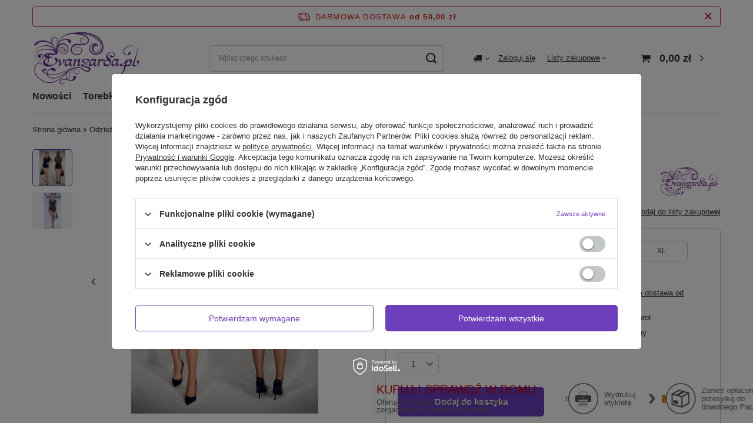

--- FILE ---
content_type: text/html; charset=utf-8
request_url: https://evangarda.pl/ajax/get.php
body_size: 864
content:
{"Basket":{"response":{"basket":{"productsNumber":0,"worth":0,"worth_net":0,"total_deposit":0,"total_deposit_net":0,"worth_formatted":"0,00 z\u0142","worth_net_formatted":"0,00 z\u0142","shippingCost":"0.00","shippingCost_formatted":"0,00 z\u0142","shippingCost_net":"0.00","shippingCost_net_formatted":"0,00 z\u0142","shippingLimitFree":"50.00","toShippingFree":"50.00","shippingLimitFree_formatted":"50,00 z\u0142","toShippingFree_formatted":"50,00 z\u0142","weight":0,"profit_points":0,"deliverytime":0,"currency":"PLN","shipping_exists":true,"currency_sign":"z\u0142","shipping_time":{"today":"true","minutes":0,"hours":0,"days":0,"working_days":0,"time":"2026-01-22 11:41:15","week_day":"4","week_amount":0,"unknown_time":false},"delivery_time":{"today":"true","minutes":0,"hours":0,"days":0,"working_days":0,"time":"2026-01-22 11:41:15","week_day":"4","week_amount":0,"unknown_time":false},"products":[],"productsCounter":0,"user":{"login":"","client_id":null,"firstname":null,"lastname":null,"partner":null,"invoice_vat":null,"email":null,"wholesaler":false,"wholesale_order":false,"client_id_upc":null}}},"error":0},"Snippets":{"response":{"items":{"52":{"version":["pc","smartfon","tablet"],"id":"52","type":"js2","region":"head","content":"\n<!-- Begin additional html or js -->\n\n\n<!--52|1|23| modified: 2020-10-29 12:47:23-->\n<script><script type='text\/javascript' src='\/\/www.opineo.pl\/shop\/lovespread.js.php?s=48361&type=regular&color=white'><\/script><\/script>\n\n<!-- End additional html or js -->\n"},"31":{"version":["pc"],"id":"31","type":"html","region":"body_bottom","content":"\n<!-- Begin additional html or js -->\n\n\n<!--31|1|14| modified: 2024-03-11 15:42:26-->\n<!-- Start of Smartsupp Live Chat script -->\r\n<script type=\"text\/javascript\">\r\nvar _smartsupp = _smartsupp || {};\r\n_smartsupp.key = 'b7ccfd7de0838f6875e00e8b093cc427ab284fc9';\r\nwindow.smartsupp||(function(d) {\r\n\tvar s,c,o=smartsupp=function(){ o._.push(arguments)};o._=[];\r\n\ts=d.getElementsByTagName('script')[0];c=d.createElement('script');\r\n\tc.type='text\/javascript';c.charset='utf-8';c.async=true;\r\n\tc.src='\/\/www.smartsuppchat.com\/loader.js?';s.parentNode.insertBefore(c,s);\r\n})(document);\r\n<\/script>\n\n<!-- End additional html or js -->\n"}}},"error":0},"ToplayersAndWidgets":{"response":{"items":[]},"error":0}}

--- FILE ---
content_type: application/x-javascript
request_url: https://evangarda.pl/gfx/pol/shop.js.gzip?r=1700058668
body_size: 137544
content:
function calculateSubscriptionPrice(e){return this.params=e||{},this.roundPrice=e=>{const t=currency_decimal_separator;currency_decimal_separator=".";const n=format_price(e,{mask:"#####0.00"});return currency_decimal_separator=t,n},this.formatPrice=e=>format_price(e,{mask:this.currencyFormat,currency:this.symbol,currency_space:this.currencySpace,currency_before_price:this.currencyBeforeValue}),this.percentagePrice=(e,t,n,i)=>{let r=0===i?0:n*(i/100);return r+=t,r=e-r,r>0?r:0},this.quotaPrice=(e,t,n)=>{let i=t+n;return i=e-i,i>0?i:0},this.calculatePercent=(e,t)=>100-100*t/e,this.netPrice=(e,t)=>{const n=e-e*t/100;return n>0?n:0},this.init=()=>{const{max:t,maxNet:n,save:i,before:r,rebateValue:s,rebateType:o,currencyFormat:a,symbol:l,currencySpace:c,currencyBeforeValue:u}=e;if(!t&&!s)return!1;this.currencyFormat=a||app_shop.vars?.currency?.format||app_shop.vars?.currency_format,this.symbol=l||app_shop.vars?.currency?.symbol||app_shop.vars?.symbol,this.currencySpace=c||app_shop.vars?.currency?.space||app_shop.vars?.currency_space,this.currencyBeforeValue=u||app_shop.vars?.currency?.beforeValue||app_shop.vars.currency_before_value,this.rebateType=o||"percentage";const d="percentage"===this.rebateType?this.percentagePrice(+t,+i,+r,+s):this.quotaPrice(+t,+i,+s),p=this.calculatePercent(t,d),h=this.netPrice(n,p);return{gross:{value:this.roundPrice(d),formatted:this.formatPrice(d)},net:{value:this.roundPrice(h),formatted:this.formatPrice(h)},percent:Math.round(p)}},this.init()}app_shop.graphql||(app_shop.graphql={}),app_shop.graphql.getLowestPrice=async e=>{const t=JSON.stringify({query:`query {\n      getLastLowestProductPrices(${e}) {\n        id\n        sizes {\n          id\n          price {\n            ${app_shop?.vars?.priceType||"gross"} {\n              value\n              currency\n              formatted\n            }\n          }\n        }\n      }\n    }`});try{const e=app_shop?.urls?.graphql?`${app_shop?.urls?.graphql}?getLastLowestProductPrices`:"/graphql/v1/?getLastLowestProductPrices",n=await fetch(e,{method:"POST",headers:{"Content-Type":"application/json",Accept:"application/json"},body:t});return await n.json()}catch(e){return console.error("AJAX fetchLastLowestProductPrices() Error:",e),!1}};class VanillaCalendar{constructor(e,t){this.HTMLElement="object"==typeof e?e:document.querySelector(e),this.HTMLElement&&(this.type=t?.type??"default",this.date={min:t?.date?.min??"1970-01-01",max:t?.date?.max??"2470-12-31",today:t?.date?.today??new Date},this.info={top:t?.info?.top??!1,bottom:t?.info?.bottom??!1},this.settings={lang:t?.settings?.lang??app_shop?.vars?.language?.symbol??"pl",iso8601:t?.settings?.iso8601??!0,workingDays:t?.settings?.workingDays??null,disabled:{weekDay:t?.settings?.disabled?.weekDay??null,weekends:t?.settings?.disabled?.weekends??!1},range:{min:t?.settings?.range?.min??this.date.min,max:t?.settings?.range?.max??this.date.max,disabled:t?.settings?.range?.disabled??null,enabled:t?.settings?.range?.enabled??null},selection:{day:t?.settings?.selection?.day??"single",month:t?.settings?.selection?.month??!0,year:t?.settings?.selection?.year??!0,time:t?.settings?.selection?.time??!1,controlTime:t?.settings?.selection?.controlTime??"all",stepHours:t?.settings?.selection?.stepHours??1,stepMinutes:t?.settings?.selection?.stepMinutes??1},selected:{dates:t?.settings?.selected?.dates??null,month:t?.settings?.selected?.month??null,year:t?.settings?.selected?.year??null,holidays:t?.settings?.selected?.holidays??null,time:t?.settings?.selected?.time??null},visibility:{templateHeader:t?.settings?.visibility?.templateHeader??"%M %Y",monthShort:t?.settings?.visibility?.monthShort??!0,weekNumbers:t?.settings?.visibility?.weekNumbers??!1,weekend:t?.settings?.visibility?.weekend??!0,today:t?.settings?.visibility?.today??!0,disabled:t?.settings?.visibility?.disabled??!1}},this.locale={months:t?.locale?.months??[],weekday:t?.locale?.weekday??[]},this.actions={clickDay:t?.actions?.clickDay??null,clickMonth:t?.actions?.clickMonth??null,clickYear:t?.actions?.clickYear??null,changeTime:t?.actions?.changeTime??null},this.popups=t?.popups??null,this.currentType=this.type,this.selectedKeeping=null,this.userTime=!1)}generateDate(e){const t=e.getUTCFullYear();let n=e.getUTCMonth()+1,i=e.getUTCDate();return n=n<10?`0${n}`:n,i=i<10?`0${i}`:i,`${t}-${n}-${i}`}transformTime12(e){const t=Number(e);let n=t;return 0===t?n="12":13===t?n="01":14===t?n="02":15===t?n="03":16===t?n="04":17===t?n="05":18===t?n="06":19===t?n="07":20===t?n="08":21===t?n="09":22===t?n="10":23===t&&(n="11"),n}transformTime24(e,t){const n=Number(e);let i=n;return"AM"===t?12===n&&(i="00"):"PM"===t&&(1===n?i="13":2===n?i="14":3===n?i="15":4===n?i="16":5===n?i="17":6===n?i="18":7===n?i="19":8===n?i="20":9===n?i="21":10===n?i="22":11===n&&(i="23")),i}setVariablesDates(){null!==this.settings.selected.dates?this.selectedDates=this.settings.selected.dates:this.selectedDates=[],null!==this.settings.selected.month&&this.settings.selected.month>=0&&this.settings.selected.month<12?this.selectedMonth=this.settings.selected.month:this.selectedMonth=this.date.today.getUTCMonth(),null!==this.settings.selected.year&&this.settings.selected.year>=0&&this.settings.selected.year<=9999?this.selectedYear=this.settings.selected.year:this.selectedYear=this.date.today.getUTCFullYear(),this.viewYear=this.selectedYear,this.dateMin=this.settings.visibility.disabled?new Date(this.date.min):new Date(this.settings.range.min),this.dateMax=this.settings.visibility.disabled?new Date(this.date.max):new Date(this.settings.range.max);const e=!0===this.settings.selection.time||12===this.settings.selection.time;if(e||24===this.settings.selection.time){if("string"==typeof this.settings.selected.time){const t=e?/^([0-9]|0[1-9]|1[0-2]):([0-5][0-9])|(AM|PM)/g:/^([0-1]?[0-9]|2[0-3]):([0-5][0-9])/g;this.settings.selected.time.replace(t,((t,n,i,r)=>{n&&i&&(this.userTime=!0,this.selectedHours=n,this.selectedMinutes=i),r&&e?this.selectedKeeping=r:e&&(this.selectedKeeping="AM")}))}!this.userTime&&e?(this.selectedHours=this.transformTime12(this.date.today.getHours()),this.selectedMinutes=this.date.today.getMinutes(),this.selectedKeeping=Number(this.date.today.getHours())>12?"PM":"AM"):this.userTime||(this.selectedHours=this.date.today.getHours(),this.selectedMinutes=this.date.today.getMinutes()),this.selectedHours=Number(this.selectedHours)<10?`0${Number(this.selectedHours)}`:`${this.selectedHours}`,this.selectedMinutes=Number(this.selectedMinutes)<10?`0${Number(this.selectedMinutes)}`:`${this.selectedMinutes}`,this.selectedTime=`${this.selectedHours}:${this.selectedMinutes}${this.selectedKeeping?` ${this.selectedKeeping}`:""}`}else this.settings.selection.time&&(this.settings.selection.time=null,console.error("The value of the time property can be: false, true, 12 or 24."))}createDOM(){"default"===this.currentType?(this.HTMLElement.classList.add("vanilla-calendar_default"),this.HTMLElement.classList.remove("vanilla-calendar_month"),this.HTMLElement.classList.remove("vanilla-calendar_year"),this.HTMLElement.innerHTML=`\n      ${this.info.top?'\n      <div class="vanilla-calendar-info --top"></div>\n      ':""}\n      <div class="vanilla-calendar-header">\n        <button type="button"\n          class="vanilla-calendar-arrow vanilla-calendar-arrow_prev"\n          data-calendar-arrow="prev"\n          title="Prev">\n        </button>\n        <div class="vanilla-calendar-header__content"></div>\n        <button type="button"\n          class="vanilla-calendar-arrow vanilla-calendar-arrow_next"\n          data-calendar-arrow="next"\n          title="Next">\n        </button>\n      </div>\n      ${this.settings.visibility.weekNumbers?'\n      <div class="vanilla-calendar-column">\n        <b class="vanilla-calendar-column__title">#</b>\n        <div class="vanilla-calendar-column__content vanilla-calendar-week-numbers"></div>\n      </div>\n      ':""}\n      <div class="vanilla-calendar-content">\n        <div class="vanilla-calendar-week"></div>\n        <div class="vanilla-calendar-days"></div>\n        ${this.settings.selection.time?'\n        <div class="vanilla-calendar-time"></div>\n        ':""}\n      </div>\n      ${this.info.bottom?'\n      <div class="vanilla-calendar-info --bottom"></div>\n      ':""}\n    `):"month"===this.currentType?(this.HTMLElement.classList.remove("vanilla-calendar_default"),this.HTMLElement.classList.add("vanilla-calendar_month"),this.HTMLElement.classList.remove("vanilla-calendar_year"),this.HTMLElement.innerHTML='\n      <div class="vanilla-calendar-header">\n        <div class="vanilla-calendar-header__content"></div>\n      </div>\n      <div class="vanilla-calendar-content">\n        <div class="vanilla-calendar-months"></div>\n      </div>'):"year"===this.currentType&&(this.HTMLElement.classList.remove("vanilla-calendar_default"),this.HTMLElement.classList.remove("vanilla-calendar_month"),this.HTMLElement.classList.add("vanilla-calendar_year"),this.HTMLElement.innerHTML='\n      <div class="vanilla-calendar-header">\n        <button type="button"\n          class="vanilla-calendar-arrow vanilla-calendar-arrow_prev"\n          title="prev">\n        </button>\n        <div class="vanilla-calendar-header__content"></div>\n        <button type="button"\n          class="vanilla-calendar-arrow vanilla-calendar-arrow_next"\n          title="next">\n        </button>\n      </div>\n      <div class="vanilla-calendar-content">\n        <div class="vanilla-calendar-years"></div>\n      </div>')}createHeader(){const e=this.HTMLElement.querySelector(".vanilla-calendar-header__content"),t=this.settings.selection.month?"":" vanilla-calendar-month_disabled",n=this.settings.selection.year?"":" vanilla-calendar-year_disabled",i=`\n    <button type="button"\n      class="vanilla-calendar-month${t}"\n      data-calendar-selected-month="${this.selectedMonth}">\n      ${this.locale.months[this.selectedMonth]}\n    </button>`.replace(/[\n\t]/g,""),r=`\n    <button type="button"\n      class="vanilla-calendar-year${n}"\n      data-calendar-selected-year="${this.selectedYear}">\n      ${this.selectedYear}\n    </button>`.replace(/[\n\t]/g,"");let s=this.settings.visibility.templateHeader.replace("%M",i);s=s.replace("%Y",r),e.innerHTML=s}controlArrows(){if(!["default","year"].includes(this.currentType))return;const e=this.HTMLElement.querySelector(".vanilla-calendar-arrow_prev"),t=this.HTMLElement.querySelector(".vanilla-calendar-arrow_next");(()=>{if("default"!==this.currentType)return;const n=this.selectedMonth===this.dateMin.getUTCMonth(),i=this.selectedMonth===this.dateMax.getUTCMonth(),r=!this.settings.selection.year||this.selectedYear===this.dateMin.getUTCFullYear(),s=!this.settings.selection.year||this.selectedYear===this.dateMax.getUTCFullYear();n&&r||!this.settings.selection.month?e.style.visibility="hidden":e.style.visibility=null,i&&s||!this.settings.selection.month?t.style.visibility="hidden":t.style.visibility=null})(),(()=>{"year"===this.currentType&&(this.dateMin.getUTCFullYear()&&this.viewYear-7<=this.dateMin.getUTCFullYear()?e.style.visibility="hidden":e.style.visibility=null,this.dateMax.getUTCFullYear()&&this.viewYear+7>=this.dateMax.getUTCFullYear()?t.style.visibility="hidden":t.style.visibility=null)})()}createWeek(){const e=this.HTMLElement.querySelector(".vanilla-calendar-week"),t=document.createElement("b");t.className="vanilla-calendar-week__day";const n=[...this.locale.weekday];this.settings.iso8601&&n.push(n.shift()),e.innerHTML="";for(let i=0;i<n.length;i++){const r=n[i],s=t.cloneNode(!0);this.settings.visibility.weekend&&this.settings.iso8601?5!==i&&6!==i||s.classList.add("vanilla-calendar-week__day_weekend"):this.settings.visibility.weekend&&!this.settings.iso8601&&(0!==i&&6!==i||s.classList.add("vanilla-calendar-week__day_weekend")),s.innerText=`${r}`,e.append(s)}}getWeekNumber(e){const t=new Date(e).getUTCDate(),n=new Date(e).getUTCMonth(),i=new Date(e).getUTCFullYear(),r=new Date(i,n,t),s=new Date(Date.UTC(r.getUTCFullYear(),0,1)),o=Math.ceil(((r-s)/864e5+1)/7);return{year:r.getUTCFullYear(),week:o}}createWeekNumbers(e,t){if(!this.settings.visibility.weekNumbers)return;const n=this.HTMLElement.querySelector(".vanilla-calendar-week-numbers"),i=this.HTMLElement.querySelectorAll(".vanilla-calendar-day__btn"),r=Math.ceil((e+t)/7),s=document.createElement("span");s.className="vanilla-calendar-week-number",n.innerHTML="";for(let e=0;e<r;e++){const t=this.getWeekNumber(i[7*e].dataset.calendarDay),r=s.cloneNode(!0);r.innerText=`${t.week}`,r.dataset.calendarYearWeek=`${t.year}`,n.append(r)}}createPopup(e){if(this.popups)for(const t in this.popups)if(Object.hasOwnProperty.call(this.popups,t)){const n=e.querySelector(`[data-calendar-day="${t}"]`);if(n){const e=this.popups[t];n.classList.add(e.modifier),n.parentNode.innerHTML+=`<div class="vanilla-calendar-day__popup">${e.html}</div>`}}}createDays(){const e=new Date(Date.UTC(this.selectedYear,this.selectedMonth,1)),t=new Date(Date.UTC(this.selectedYear,this.selectedMonth+1,0)).getUTCDate();let n=Number(e.getUTCDay());this.settings.iso8601&&(n=Number((0!==e.getUTCDay()?e.getUTCDay():7)-1));const i=this.HTMLElement.querySelector(".vanilla-calendar-days"),r=document.createElement("div"),s=document.createElement("button");r.className="vanilla-calendar-day",s.className="vanilla-calendar-day__btn",s.type="button",["single","multiple","multiple-ranged"].includes(this.settings.selection.day)&&i.classList.add("vanilla-calendar-days_selecting"),i.innerHTML="";const o=(e,t,n,i)=>{!this.settings.visibility.weekend||0!==t&&6!==t||e.classList.add("vanilla-calendar-day__btn_weekend"),Array.isArray(this.settings.selected.holidays)&&this.settings.selected.holidays.forEach((t=>{t===n&&e.classList.add("vanilla-calendar-day__btn_holiday")}));let r=this.date.today.getUTCDate(),s=this.date.today.getUTCMonth()+1;r=r<10?`0${r}`:r,s=s<10?`0${s}`:s;const o=`${this.date.today.getUTCFullYear()}-${s}-${r}`;this.settings.visibility.today&&e.dataset.calendarDay===o&&e.classList.add("vanilla-calendar-day__btn_today"),0===this.selectedDates.indexOf(n)||this.selectedDates[0]&&this.selectedDates.indexOf(n)===this.selectedDates.length-1?e.classList.add("vanilla-calendar-day__btn_selected"):"multiple-ranged"===this.settings.selection.day&&this.selectedDates.indexOf(n)>0?(e.classList.add("vanilla-calendar-day__btn_selected"),e.classList.add("vanilla-calendar-day__btn_intermediate")):this.selectedDates.indexOf(n)>0&&e.classList.add("vanilla-calendar-day__btn_selected"),(this.settings.range.min>n||this.settings.range.max<n)&&e.classList.add("vanilla-calendar-day__btn_disabled"),this.settings.selection.month||i||e.classList.add("vanilla-calendar-day__btn_disabled"),this.settings.selection.year||new Date(n).getFullYear()===this.selectedYear||e.classList.add("vanilla-calendar-day__btn_disabled"),Array.isArray(this.settings.range.disabled)?this.settings.range.disabled.forEach((t=>{t===n&&e.classList.add("vanilla-calendar-day__btn_disabled")})):Array.isArray(this.settings.range.enabled)&&(e.classList.add("vanilla-calendar-day__btn_disabled"),this.settings.range.enabled.forEach((t=>{t===n&&e.classList.remove("vanilla-calendar-day__btn_disabled")}))),!this.settings.disabled.weekends||0!==t&&6!==t||e.classList.add("vanilla-calendar-day__btn_disabled"),Array.isArray(this.settings.disabled.weekDay)&&this.settings.disabled.weekDay.forEach((n=>{n===t&&e.classList.add("vanilla-calendar-day__btn_disabled")})),Array.isArray(this.settings.workingDays)&&(this.settings.workingDays.includes(t)||e.classList.add("vanilla-calendar-day__btn_disabled"))},a=(e,t,n,a,l)=>{const c=r.cloneNode(!0),u=s.cloneNode(!0);l&&u.classList.add(l),u.innerText=e,u.dataset.calendarDay=n,o(u,t,n,a),c.append(u),i.append(c)};(()=>{let e=new Date(Date.UTC(this.selectedYear,this.selectedMonth,0)).getUTCDate()-n,t=this.selectedYear,i=this.selectedMonth;0===this.selectedMonth?(i=this.locale.months.length,t=this.selectedYear-1):this.selectedMonth<10&&(i=`0${this.selectedMonth}`);for(let r=0;r<n;r++){e+=1;const n=`${t}-${i}-${e}`,r=new Date(Date.UTC(this.selectedYear,this.selectedMonth,e-1)).getUTCMonth()-1,s=new Date(Date.UTC(this.selectedYear,r,e)).getUTCDay();a(e,s,n,!1,"vanilla-calendar-day__btn_prev")}})(),(()=>{for(let e=1;e<=t;e++){const t=new Date(Date.UTC(this.selectedYear,this.selectedMonth,e)),n=this.generateDate(t),i=t.getUTCDay();a(e,i,n,!0)}})(),(()=>{const e=n+t,i=Math.ceil(e/this.locale.weekday.length),r=this.locale.weekday.length*i-e;let s=this.selectedYear,o=this.selectedMonth+2;this.selectedMonth+1===this.locale.months.length?(o="01",s=this.selectedYear+1):this.selectedMonth+2<10&&(o=`0${this.selectedMonth+2}`);for(let e=1;e<=r;e++){const t=`${s}-${o}-${e<10?`0${e}`:e}`,n=new Date(Date.UTC(this.selectedYear,this.selectedMonth,e)).getUTCMonth()+1,i=new Date(Date.UTC(this.selectedYear,n,e)).getUTCDay();a(e,i,t,!1,"vanilla-calendar-day__btn_next")}})(),this.createPopup(i),this.createWeekNumbers(n,t)}changeMonth(e){const t=this.locale.months.length-1;switch(e){case"prev":0!==this.selectedMonth?this.selectedMonth-=1:this.settings.selection.year&&(this.selectedYear-=1,this.selectedMonth=t);break;case"next":this.selectedMonth!==t?this.selectedMonth+=1:this.settings.selection.year&&(this.selectedYear+=1,this.selectedMonth=0)}this.settings.selected.month=this.selectedMonth,this.settings.selected.year=this.selectedYear,this.createHeader(),this.controlArrows(),this.createDays()}createYears(){this.currentType="year",this.createDOM(),this.createHeader(),this.controlArrows();const e=this.HTMLElement.querySelector(".vanilla-calendar-years");this.settings.selection.year&&e.classList.add("vanilla-calendar-years_selecting");const t=document.createElement("button");t.type="button",t.className="vanilla-calendar-years__year";for(let n=this.viewYear-7;n<this.viewYear+8;n++){const i=n,r=t.cloneNode(!0);i===this.selectedYear&&r.classList.add("vanilla-calendar-years__year_selected"),i<this.dateMin.getUTCFullYear()&&r.classList.add("vanilla-calendar-years__year_disabled"),i>this.dateMax.getUTCFullYear()&&r.classList.add("vanilla-calendar-years__year_disabled"),r.dataset.calendarYear=i,r.innerText=`${i}`,e.append(r)}}createMonths(){this.currentType="month",this.createDOM(),this.createHeader();const e=this.HTMLElement.querySelector(".vanilla-calendar-months");this.settings.selection.month&&e.classList.add("vanilla-calendar-months_selecting");const t=document.createElement("button");t.type="button",t.className="vanilla-calendar-months__month";for(let n=0;n<this.locale.months.length;n++){const i=this.locale.months[n],r=t.cloneNode(!0);n===this.selectedMonth&&r.classList.add("vanilla-calendar-months__month_selected"),n<this.dateMin.getUTCMonth()&&this.selectedYear===this.dateMin.getUTCFullYear()&&r.classList.add("vanilla-calendar-months__month_disabled"),n>this.dateMax.getUTCMonth()&&this.selectedYear===this.dateMax.getUTCFullYear()&&r.classList.add("vanilla-calendar-months__month_disabled"),r.dataset.calendarMonth=n,r.title=`${i}`,r.innerText=`${this.settings.visibility.monthShort?i.substring(0,3):i}`,e.append(r)}}controlTime(e){const t=this.HTMLElement.querySelector('.vanilla-calendar-time__range input[name="hours"]'),n=this.HTMLElement.querySelector('.vanilla-calendar-time__range input[name="minutes"]'),i=this.HTMLElement.querySelector('.vanilla-calendar-time__hours input[name="hours"]'),r=this.HTMLElement.querySelector('.vanilla-calendar-time__minutes input[name="minutes"]'),s=this.HTMLElement.querySelector(".vanilla-calendar-time__keeping"),o=(e,t)=>{e.addEventListener("mouseover",(()=>t.classList.add("is-focus")))},a=(e,t)=>{e.addEventListener("mouseout",(()=>t.classList.remove("is-focus")))},l=(e,t,n)=>{"hours"===n?this.selectedHours=`${t}`:"minutes"===n&&(this.selectedMinutes=`${t}`),this.selectedTime=`${this.selectedHours}:${this.selectedMinutes}${this.selectedKeeping?` ${this.selectedKeeping}`:""}`,this.settings.selected.time=this.selectedTime,this.actions.changeTime&&this.actions.changeTime(e,this.selectedTime,this.selectedHours,this.selectedMinutes,this.selectedKeeping)},c=(e,t,n,i)=>{e.addEventListener("input",(e=>{let r=Number(e.target.value);r=r<10?`0${r}`:`${r}`,"hours"===n&&12===i?Number(e.target.value)<i&&Number(e.target.value)>0?(t.value=r,this.selectedKeeping="AM",s.innerText=this.selectedKeeping,l(e,r,n)):(0===Number(e.target.value)?(this.selectedKeeping="AM",s.innerText="AM"):(this.selectedKeeping="PM",s.innerText="PM"),t.value=this.transformTime12(e.target.value),l(e,this.transformTime12(e.target.value),n)):(t.value=r,l(e,r,n))}))},u=(e,t,n,i)=>{t.addEventListener("change",(t=>{let r=Number(t.target.value);r=r<10?`0${r}`:`${r}`,"hours"===n&&12===i?t.target.value&&Number(t.target.value)<=i&&Number(t.target.value)>0?(t.target.value=r,e.value=this.transformTime24(r,this.selectedKeeping),l(t,r,n)):t.target.value&&Number(t.target.value)<24&&(Number(t.target.value)>i||0===Number(t.target.value))?(0===Number(t.target.value)?(this.selectedKeeping="AM",s.innerText="AM"):(this.selectedKeeping="PM",s.innerText="PM"),t.target.value=this.transformTime12(t.target.value),e.value=r,l(t,this.transformTime12(t.target.value),n)):t.target.value=this.selectedHours:t.target.value&&Number(t.target.value)<=i&&Number(t.target.value)>=0?(t.target.value=r,e.value=r,l(t,r,n)):"hours"===n?t.target.value=this.selectedHours:"minutes"===n&&(t.target.value=this.selectedMinutes)}))};o(t,i),o(n,r),a(t,i),a(n,r),c(t,i,"hours",24===e?23:e),c(n,r,"minutes"),u(t,i,"hours",24===e?23:e),u(n,r,"minutes",59),s&&s.addEventListener("click",(e=>{s.innerText.includes("AM")?this.selectedKeeping="PM":this.selectedKeeping="AM",t.value=this.transformTime24(this.selectedHours,this.selectedKeeping),l(e,this.selectedHours,"hours"),s.innerText=this.selectedKeeping}))}createTime(){const e=this.HTMLElement.querySelector(".vanilla-calendar-time");if(!e)return;const t=!0===this.settings.selection.time?12:this.settings.selection.time,n="range"===this.settings.selection.controlTime;e.innerHTML=`\n    <div class="vanilla-calendar-time__content">\n      <label class="vanilla-calendar-time__hours">\n        <input type="text"\n          name="hours"\n          maxlength="2"\n          value="${this.selectedHours}"\n          ${n?"disabled":""}>\n      </label>\n      <label class="vanilla-calendar-time__minutes">\n        <input type="text"\n          name="minutes"\n          maxlength="2"\n          value="${this.selectedMinutes}"\n          ${n?"disabled":""}>\n      </label>\n      ${12===t?`\n      <button type="button"\n        class="vanilla-calendar-time__keeping"\n        ${n?"disabled":""}>${this.selectedKeeping}</button>\n      `:""}\n    </div>\n    <div class="vanilla-calendar-time__ranges">\n      <label class="vanilla-calendar-time__range">\n        <input type="range"\n          name="hours"\n          min="0"\n          max="23"\n          step="${this.settings.selection.stepHours}"\n          value="${this.selectedKeeping?this.transformTime24(this.selectedHours,this.selectedKeeping):this.selectedHours}">\n      </label>\n      <label class="vanilla-calendar-time__range">\n        <input type="range"\n          name="minutes"\n          min="0"\n          max="59"\n          step="${this.settings.selection.stepMinutes}"\n          value="${this.selectedMinutes}">\n      </label>\n    </div>`,this.controlTime(t)}getLocale(){if("define"!==this.settings.lang){this.locale.weekday=[];for(let e=0;e<7;e++){let t=new Date(0,0,e).toLocaleString(this.settings.lang,{weekday:"short"});t=`${t.charAt(0).toUpperCase()}${t.substring(1,t.length)}`,t=t.replace(/\./,""),this.locale.weekday.push(t)}this.locale.months=[];for(let e=0;e<12;e++){let t=new Date(0,e).toLocaleString(this.settings.lang,{month:"long"});t=`${t.charAt(0).toUpperCase()}${t.substring(1,t.length)}`,t=t.replace(/\./,""),this.locale.months.push(t)}}}createInfo(){if(this.info.top){this.HTMLElement.querySelector(".vanilla-calendar-info.--top").innerHTML=this.info.top}if(this.info.bottom){this.HTMLElement.querySelector(".vanilla-calendar-info.--bottom").innerHTML=this.info.bottom}}update(){this.setVariablesDates(),this.getLocale(),this.createDOM(),this.createHeader(),this.controlArrows(),this.createTime(),this.createInfo(),"default"===this.currentType?(this.createWeek(),this.createDays()):"month"===this.currentType?this.createMonths():"year"===this.currentType&&this.createYears()}click(){this.HTMLElement.addEventListener("click",(e=>{const t=e.target.closest(".vanilla-calendar-arrow"),n=e.target.closest(".vanilla-calendar-arrow_prev"),i=e.target.closest(".vanilla-calendar-arrow_next"),r=e.target.closest(".vanilla-calendar-day__btn"),s=e.target.closest(".vanilla-calendar-day__btn_prev"),o=e.target.closest(".vanilla-calendar-day__btn_next"),a=e.target.closest(".vanilla-calendar-year"),l=e.target.closest(".vanilla-calendar-years__year"),c=e.target.closest(".vanilla-calendar-month"),u=e.target.closest(".vanilla-calendar-months__month"),d=()=>{r.classList.contains("vanilla-calendar-day__btn_selected")?this.selectedDates.splice(this.selectedDates.indexOf(r.dataset.calendarDay),1):(this.selectedDates=[],this.selectedDates.push(r.dataset.calendarDay))},p=()=>{r.classList.contains("vanilla-calendar-day__btn_selected")?this.selectedDates.splice(this.selectedDates.indexOf(r.dataset.calendarDay),1):this.selectedDates.push(r.dataset.calendarDay)},h=()=>{if(this.selectedDates.length>1&&(this.selectedDates=[]),this.selectedDates.push(r.dataset.calendarDay),!this.selectedDates[1])return;const e=new Date(Date.UTC(new Date(this.selectedDates[0]).getUTCFullYear(),new Date(this.selectedDates[0]).getUTCMonth(),new Date(this.selectedDates[0]).getUTCDate())),t=new Date(Date.UTC(new Date(this.selectedDates[1]).getUTCFullYear(),new Date(this.selectedDates[1]).getUTCMonth(),new Date(this.selectedDates[1]).getUTCDate())),n=e=>{const t=this.generateDate(e);this.settings.range.disabled&&this.settings.range.disabled.includes(t)||this.selectedDates.push(t)};if(this.selectedDates=[],t>e)for(let i=e;i<=t;i.setUTCDate(i.getUTCDate()+1))n(i);else for(let i=e;i>=t;i.setUTCDate(i.getUTCDate()-1))n(i)};(()=>{t&&"year"!==this.currentType&&"month"!==this.currentType&&this.changeMonth(e.target.dataset.calendarArrow)})(),(()=>{if(["single","multiple","multiple-ranged"].includes(this.settings.selection.day)&&r){switch(this.settings.selection.day){case"single":d();break;case"multiple":p();break;case"multiple-ranged":h()}this.actions.clickDay&&this.actions.clickDay(e,this.selectedDates),this.settings.selected.dates=this.selectedDates,s?this.changeMonth("prev"):o?this.changeMonth("next"):this.createDays()}})(),(()=>{this.settings.selection.year&&(t&&"year"===this.currentType?(i?this.viewYear+=15:n&&(this.viewYear-=15),this.createYears()):"year"!==this.currentType&&a?this.createYears():"year"===this.currentType&&a?(this.currentType=this.type,this.update()):l&&(this.selectedYear=Number(l.dataset.calendarYear),this.currentType=this.type,this.selectedMonth<this.dateMin.getUTCMonth()&&this.selectedYear===this.dateMin.getUTCFullYear()&&(this.settings.selected.month=this.dateMin.getUTCMonth()),this.selectedMonth>this.dateMax.getUTCMonth()&&this.selectedYear===this.dateMax.getUTCFullYear()&&(this.settings.selected.month=this.dateMax.getUTCMonth()),this.actions.clickYear&&this.actions.clickYear(e,this.selectedYear),this.settings.selected.year=this.selectedYear,this.update()))})(),(()=>{this.settings.selection.month&&("month"!==this.currentType&&c?this.createMonths():"month"===this.currentType&&c?(this.currentType=this.type,this.update()):u&&(this.selectedMonth=Number(u.dataset.calendarMonth),this.currentType=this.type,this.actions.clickMonth&&this.actions.clickMonth(e,this.selectedMonth),this.settings.selected.month=this.selectedMonth,this.update()))})()}))}init(){this.HTMLElement&&(this.update(),this.click())}}function FormValidation(e){const{form:t,formSelector:n,afterValidate:i,afterValidateForm:r}=e||{};this.debounce=(e,t=500)=>{let n;return(...i)=>{clearTimeout(n),n=setTimeout((()=>e(...i)),t)}},this.fetchData=async e=>{try{const t=await fetch(`${app_shop?.urls?.graphql||"/graphql/v1/"}?query=validateClientData`,{method:"POST",body:JSON.stringify({query:`query {${e}}`})});return await t.json()}catch(e){return console.error("AJAX FormValidation() validateClientData Error:",e),!1}},this.vars={passwordLengthMin:6,passwordLengthMax:30,changedInputs:[]},this.callbacks={validate:i,validateAll:r},this.errorCode={birth_date:app_shop?.txt?.errorCode?.birth_date||"Wpisz poprawną datę urodzenia w formacie RRRR-MM-DD",illegal_characters_client_city:app_shop?.txt?.errorCode?.illegal_characters_client_city||"Jeden z użytych znaków jest niedozwolony.",illegal_characters_client_firm:app_shop?.txt?.errorCode?.illegal_characters_client_firm||"Jeden z użytych znaków jest niedozwolony.",illegal_characters_client_firstname:app_shop?.txt?.errorCode?.illegal_characters_client_firstname||"Jeden z użytych znaków jest niedozwolony.",illegal_characters_client_lastname:app_shop?.txt?.errorCode?.illegal_characters_client_lastname||"Jeden z użytych znaków jest niedozwolony.",illegal_characters_client_nip:app_shop?.txt?.errorCode?.illegal_characters_client_nip||"Jeden z użytych znaków jest niedozwolony.",illegal_characters_client_phone:app_shop?.txt?.errorCode?.illegal_characters_client_phone||"Jeden z użytych znaków jest niedozwolony.",illegal_characters_client_phone2:app_shop?.txt?.errorCode?.illegal_characters_client_phone2||"Jeden z użytych znaków jest niedozwolony.",illegal_characters_client_street:app_shop?.txt?.errorCode?.illegal_characters_client_street||"Jeden z użytych znaków jest niedozwolony.",illegal_characters_delivery_additional:app_shop?.txt?.errorCode?.illegal_characters_delivery_additional||"Jeden z użytych znaków jest niedozwolony.",illegal_characters_delivery_city:app_shop?.txt?.errorCode?.illegal_characters_delivery_city||"Jeden z użytych znaków jest niedozwolony.",illegal_characters_delivery_firstname:app_shop?.txt?.errorCode?.illegal_characters_delivery_firstname||"Jeden z użytych znaków jest niedozwolony.",illegal_characters_delivery_lastname:app_shop?.txt?.errorCode?.illegal_characters_delivery_lastname||"Jeden z użytych znaków jest niedozwolony.",illegal_characters_delivery_phone:app_shop?.txt?.errorCode?.illegal_characters_delivery_phone||"Jeden z użytych znaków jest niedozwolony.",illegal_characters_delivery_street:app_shop?.txt?.errorCode?.illegal_characters_delivery_street||"Jeden z użytych znaków jest niedozwolony.",incorect_delivery_region:app_shop?.txt?.errorCode?.incorect_delivery_region||"Wybierz kraj odbiorcy przesyłki.",incorect_delivery_zipcode:app_shop?.txt?.errorCode?.incorect_delivery_zipcode||"Wpisz kod pocztowy odbiorcy przesyłki.",incorect_email:app_shop?.txt?.errorCode?.incorect_email||"Błędnie wpisany e-mail. Wpisz pełny adres e-mail, np. jan@kowalski.com",incorect_invoice_phone:app_shop?.txt?.errorCode?.incorect_invoice_phone||"Wpisz telefon klienta.",incorect_invoice_zipcode:app_shop?.txt?.errorCode?.incorect_invoice_zipcode||"Wpisz kod pocztowy klienta.",incorect_login:app_shop?.txt?.errorCode?.incorect_login||"Błędnie wpisany login. Login musi mieć minimum 3, a maksimum 40 znaków. Możesz użyć liter i cyfr oraz symboli @ . - _.",incorect_nip:app_shop?.txt?.errorCode?.incorect_nip||"Niepoprawny NIP dla wybranego kraju.",incorect_phone:app_shop?.txt?.errorCode?.incorect_phone||"Wpisz swój telefon.",incorect_shops:app_shop?.txt?.errorCode?.incorect_shops||"Wybierz sklep z listy.",incorect_zipcode:app_shop?.txt?.errorCode?.incorect_zipcode||"Błędnie wpisany kod pocztowy.",incorrect_region:app_shop?.txt?.errorCode?.incorrect_region||"Błędnie wybrany region.",invalid_format:app_shop?.txt?.errorCode?.invalid_format||"Nieprawidłowy format. Pole musi zawierać przynajmniej jedną literę.",login_equals_password:app_shop?.txt?.errorCode?.login_equals_password||"Hasło jest takie samo jak login. Wpisz inne hasło.",login_taken:app_shop?.txt?.errorCode?.login_taken||"Podany login jest już zajęty",login_taken_login_propose:app_shop?.txt?.errorCode?.login_taken_login_propose||"Podany login jest już zajęty.<br/><br/>Proponowany login: ",no_city:app_shop?.txt?.errorCode?.no_city||"Wpisz w to pole nazwę miasta.",no_delivery_city:app_shop?.txt?.errorCode?.no_delivery_city||"Wpisz miejscowość odbiorcy przesyłki.",no_delivery_firstname:app_shop?.txt?.errorCode?.no_delivery_firstname||"Wpisz imię odbiorcy przesyłki.",no_delivery_lastname:app_shop?.txt?.errorCode?.no_delivery_lastname||"Wpisz nazwisko odbiorcy przesyłki.",no_delivery_street:app_shop?.txt?.errorCode?.no_delivery_street||"Wpisz ulicę i numer domu odbiorcy przesyłki.",no_firmname:app_shop?.txt?.errorCode?.no_firmname||"Błędnie wpisana nazwa firmy.",no_firstname:app_shop?.txt?.errorCode?.no_firstname||"Wpisz w to pole swoje imię.",no_invoice_city:app_shop?.txt?.errorCode?.no_invoice_city||"Wpisz miejscowość klienta.",no_invoice_firmname:app_shop?.txt?.errorCode?.no_invoice_firmname||"Wpisz nazwę firmy klienta.",no_invoice_firstname:app_shop?.txt?.errorCode?.no_invoice_firstname||"Wpisz imię klienta.",no_invoice_lastname:app_shop?.txt?.errorCode?.no_invoice_lastname||"Wpisz nazwisko klienta.",no_invoice_street:app_shop?.txt?.errorCode?.no_invoice_street||"Wpisz ulicę i numer domu klienta.",no_invoice_street_number:app_shop?.txt?.errorCode?.no_invoice_street_number||"Wpisz ulicę i numer domu klienta.",no_login:app_shop?.txt?.errorCode?.no_login||"Wpisz w to pole swój login.",no_name:app_shop?.txt?.errorCode?.no_name||"Wpisz w to pole swoje nazwisko.",no_password:app_shop?.txt?.errorCode?.no_password||"Wpisz w to pole swoje hasło.",no_street:app_shop?.txt?.errorCode?.no_street||"Wpisz nazwę ulicy lub miejscowości.",no_street_number:app_shop?.txt?.errorCode?.no_street_number||"Podaj nr domu.",no_street_number_uk:app_shop?.txt?.errorCode?.no_street_number_uk||"Brakuje numeru domu.",not_equal_passwords:app_shop?.txt?.errorCode?.not_equal_passwords||"Wpisane hasła nie są takie same. Wpisz ponownie hasło i potwierdzenie.",password_to_long:app_shop?.txt?.errorCode?.password_to_long||"Za długie hasło. Wpisz krótsze hasło (maksimum",password_to_short:app_shop?.txt?.errorCode?.password_to_short||"Zbyt krótkie hasło. Wpisz dłuższe hasło (minimum",used_login:app_shop?.txt?.errorCode?.used_login||"Podany login jest już zajęty",incorrect_iban:app_shop?.txt?.errorCode?.incorrect_iban||app_shop.txt.txt_validation5||"Format numeru konta bankowego jest niepoprawny"},this.txt={mandatoryField:app_shop?.txt?.formValidation?.mandatoryField||"Proszę wypełnić to pole.",zipcodeFormat:app_shop?.txt?.formValidation?.zipcodeFormat||"Poprawne formaty kodu pocztowego dla wybranego kraju to [X - cyfra; Y - litera]:",characters:app_shop?.txt?.formValidation?.characters||"znaków).",noOptionSelected:app_shop?.txt?.formValidation?.noOptionSelected||"Proszę wybrać opcję.",minimalCharacters:app_shop?.txt?.formValidation?.minimalCharacters||app_shop.txt.txt_validation1||"Minimalna liczba znaków dla tego pola to ",maximumCharacters:app_shop?.txt?.formValidation?.maximumCharacters||app_shop.txt.txt_validation2||"Maksymalna liczba znaków dla tego pola to "},this.queries={VALIDATE_FIRSTNAME_QUERY:e=>`validateClientData(ClientDataInput: { clientData: {\n      clientBillingData: {\n        firstname: "${e?.replace?.(/"/g,'\\"')}"\n      }\n    }}) {\n      messages {\n        code\n        message\n      }\n    }`,VALIDATE_LASTNAME_QUERY:e=>`validateClientData(ClientDataInput: { clientData: {\n      clientBillingData: {\n        lastname: "${e?.replace?.(/"/g,'\\"')}"\n      }\n    }}) {\n      messages {\n        code\n        message\n      }\n    }`,VALIDATE_ADDITIONAL_QUERY:e=>`validateClientData(ClientDataInput: { clientData: {\n      clientBillingData: {\n        companyName: "${e?.replace?.(/"/g,'\\"')}"\n      }\n    }}) {\n      messages {\n        code\n        message\n      }\n    }`,VALIDATE_NIP_QUERY:(e,t)=>`validateClientData(ClientDataInput: { clientData: {\n      clientBillingData: {\n        country: ${t}\n      }\n      taxNumber: "${e?.replace?.(/"/g,'\\"')}"\n    }}) {\n      messages {\n        code\n        message\n      }\n    }`,VALIDATE_STREET_QUERY:(e,t)=>`validateClientData(ClientDataInput: { clientData: {\n      clientBillingData: {\n        street: "${e?.replace?.(/"/g,'\\"')}"\n        country: ${t}\n      }\n    }}) {\n      messages {\n        code\n        message\n      }\n    }`,VALIDATE_ZIPCODE_QUERY:(e,t)=>`validateClientData(ClientDataInput: { clientData: {\n      clientBillingData: {\n        zipcode: "${e?.replace?.(/"/g,'\\"')}"\n        country: ${t}\n      }\n    }}) {\n      messages {\n        code\n        message\n      }\n    }`,VALIDATE_CITY_QUERY:e=>`validateClientData(ClientDataInput: { clientData: {\n      clientBillingData: {\n        city: "${e?.replace?.(/"/g,'\\"')}"\n      }\n    }}) {\n      messages {\n        code\n        message\n      }\n    }`,VALIDATE_PHONE_QUERY:(e,t)=>`validateClientData(ClientDataInput: { clientData: {\n      clientBillingData: {\n        phone: "${e?.replace?.(/"/g,'\\"')}"\n        country: ${t}\n      }\n    }}) {\n      messages {\n        code\n        message\n      }\n    }`,VALIDATE_EMAIL_QUERY:e=>`validateClientData(ClientDataInput: {clientData: {\n      email: "${e?.replace?.(/"/g,'\\"')}"\n    }}) {\n      messages {\n        code\n        message\n      }\n      clientExists\n    }`,VALIDATE_BIRTHDATE_QUERY:e=>`validateClientData(ClientDataInput: {clientData: {\n      birthDate: "${e?.replace?.(/"/g,'\\"')}"\n    }}) {\n      messages {\n        code\n        message\n      }\n    }`,VALIDATE_LOGIN_QUERY:e=>`validateClientData(ClientDataInput: {loginAndPassword: {\n      login: "${e?.replace?.(/"/g,'\\"')}"\n    }}) {\n      messages {\n        code\n        message\n      }\n    }`,VALIDATE_PASSWORD_QUERY:e=>`validateClientData(ClientDataInput: {loginAndPassword: {\n      password: "${e?.replace?.(/"/g,'\\"')}"\n    }}) {\n      messages {\n        code\n        message\n      }\n    }`,VALIDATE_INPUTS_QUERY:e=>JSON.stringify({query:`query {\n        validateClientData(${e}) {\n          messages {\n            code\n            message\n          }\n        }\n      }`})},this.events={onInput:e=>{const{target:t}=e;this.vars.changedInputs.push(t),this.debounces.validateInput(t)},onChange:e=>{const{target:t}=e;this.validateCheckbox(t)},onSubmit:async e=>{if("true"===this.form.dataset.handled)return void delete this.form.dataset.handled;e.preventDefault();await this.validateForm()?(this.form.classList.remove("--fail-validation"),this.form.dataset.handled="true",this.form.submit()):this.form.classList.add("--fail-validation")}},this.concatErrorMessages=e=>{const{code:t}=e[0];switch(t){case"incorect_zipcode":return`${this.errorCode[t]} ${this.txt.zipcodeFormat} ${e[1]?.message}`;case"password_to_short":return`${this.errorCode[t]} ${this.vars.passwordLengthMin} ${this.txt.characters}`;case"password_to_long":return`${this.errorCode[t]} ${this.vars.passwordLengthMax} ${this.txt.characters}`;default:return this.errorCode[t]}},this.validateFirstnameGQL=async e=>{const{input:t,getQuery:n,response:i}=e,{value:r}=t,s=this.queries.VALIDATE_FIRSTNAME_QUERY(r);if(n)return this.queries.VALIDATE_FIRSTNAME_QUERY(r);const o=i||await this.fetchData(s),{messages:a}=o?.data?.validateClientData||o;return a?.length?this.concatErrorMessages(a):""},this.validateLastnameGQL=async e=>{const{input:t,getQuery:n,response:i}=e,{value:r}=t,s=this.queries.VALIDATE_LASTNAME_QUERY(r);if(n)return this.queries.VALIDATE_LASTNAME_QUERY(r);const o=i||await this.fetchData(s),{messages:a}=o?.data?.validateClientData||o;return a?.length?this.concatErrorMessages(a):""},this.validateAdditionalGQL=async e=>{const{input:t,getQuery:n,response:i}=e,{value:r}=t,s=this.queries.VALIDATE_ADDITIONAL_QUERY(r);if(n)return s;const o=i||await this.fetchData(s),{messages:a}=o?.data?.validateClientData||o;return a?.length?this.concatErrorMessages(a):""},this.validateNipGQL=async e=>{const{input:t,getQuery:n,response:i}=e,{value:r}=t,{region:s}=t.dataset,o=this.queries.VALIDATE_NIP_QUERY(r,s);if(n)return o;const a=i||await this.fetchData(o),{messages:l}=a?.data?.validateClientData||a;return l?.length?this.concatErrorMessages(l):""},this.validateStreetGQL=async e=>{const{input:t,getQuery:n,response:i}=e,{value:r}=t,{concatFrom:s,region:o}=t.dataset,a=this.form?.querySelector(s),l=`${r} ${a?.value||""}`,c=this.queries.VALIDATE_STREET_QUERY(l,o);if(n)return c;const u=i||await this.fetchData(c),{messages:d}=u?.data?.validateClientData||u;return d?.length?a&&"no_street_number"===d[0].code?(this.setValidityState(a,this.concatErrorMessages(d)),""):this.concatErrorMessages(d):(a&&this.setValidityState(a,""),"")},this.validateZipcodeGQL=async e=>{const{input:t,getQuery:n,response:i}=e,{value:r}=t,{region:s}=t.dataset,o=this.queries.VALIDATE_ZIPCODE_QUERY(r,s);if(n)return o;const a=i||await this.fetchData(o),{messages:l}=a?.data?.validateClientData||a;return l?.length?this.concatErrorMessages(l):""},this.validateCityGQL=async e=>{const{input:t,getQuery:n,response:i}=e,{value:r}=t,s=this.queries.VALIDATE_CITY_QUERY(r);if(n)return s;const o=i||await this.fetchData(s),{messages:a}=o?.data?.validateClientData||o;return a?.length?this.concatErrorMessages(a):""},this.validatePhone=e=>{const{input:t,getQuery:n}=e;if(n)return"";const{value:i}=t;return i.length>=9?"":this.concatErrorMessages([{code:"incorect_phone"}])},this.validatePhoneGQL=async e=>{const{input:t,getQuery:n,response:i}=e,{value:r}=t,{region:s}=t.dataset;if(!s)return this.validatePhone(e);const o=this.queries.VALIDATE_PHONE_QUERY(r,s);if(n)return o;const a=i||await this.fetchData(o),{messages:l}=a?.data?.validateClientData||a;return l?.length?this.concatErrorMessages(l):""},this.validateEmailGQL=async e=>{const{input:t,getQuery:n,response:i}=e,{value:r}=t,s=this.queries.VALIDATE_EMAIL_QUERY(r);if(n)return s;const o=i||await this.fetchData(s),{messages:a}=o?.data?.validateClientData||o;return a?.length?this.concatErrorMessages(a):""},this.validateBirthdateGQL=async e=>{const{input:t,getQuery:n,response:i}=e,{value:r}=t,s=this.queries.VALIDATE_BIRTHDATE_QUERY(r);if(n)return s;const o=i||await this.fetchData(s),{messages:a}=o?.data?.validateClientData||o;return a?.length?this.concatErrorMessages(a):""},this.validateLoginGQL=async e=>{const{input:t,getQuery:n,response:i}=e,{value:r}=t,s=this.queries.VALIDATE_LOGIN_QUERY(r);if(n)return s;const o=i||await this.fetchData(s),{messages:a}=o?.data?.validateClientData||o;return a?.length?this.concatErrorMessages(a):""},this.validatePasswordGQL=async e=>{const{input:t,getQuery:n,response:i}=e,{value:r}=t,s=this.queries.VALIDATE_PASSWORD_QUERY(r);if(n)return s;const o=i||await this.fetchData(s),{messages:a}=o?.data?.validateClientData||o;return a?.length?this.concatErrorMessages(a):""},this.validateIBANGQL=async e=>{const{input:t,getQuery:n}=e,{value:i}=t;if(n)return"";const r=await fetch(`/ajax/payments.php?action=verify_iban&bankAccount=${i}`),s=await r.json(),{errno:o}=s||{};return o?this.concatErrorMessages([{code:"incorrect_iban"}]):""},this.getInputQueries=async e=>(await Promise.all(e.map((async e=>{const t=await this.validateGraphQL({input:e,getQuery:!0});return`${e.id}:${t}`})))).join(""),this.validateInputsGQL=async e=>{const t=await this.getInputQueries(e),n=await this.fetchData(t);n?.data&&Object.keys(n.data).forEach((async t=>{const[i]=e.filter((e=>e.id===t));if(!i)return;const r=await this.validateGraphQL({input:i,response:n.data[t]});this.setValidityState(i,r)}))},this.clientExists=async e=>{const t=this.queries.VALIDATE_EMAIL_QUERY(e),n=await this.fetchData(t),{clientExists:i}=n?.data?.validateClientData||n;return i},this.validateMinLength=e=>{const t=e.getAttribute("minlength");return t?+t<=e.value.length?"":`${this.txt.minimalCharacters}${t}`:""},this.validateMaxLength=e=>{const t=e.getAttribute("maxlength");return t?+t>=e.value.length?"":`${this.txt.maximumCharacters}${t}`:""},this.validateInputs=async e=>{e.forEach((e=>{const t=this.validateNotEmpty(e)||this.validateMinLength(e)||this.validateMaxLength(e);""!==t&&this.setValidityState(e,t)}));const t=[...e].filter((e=>e.closest(".f-feedback:not(.--error)")));if(!t.length)return;[...t].filter((e=>!e.hasAttribute("data-graphql"))).forEach((e=>{this.setValidityState(e,"")}));const n=[...t].filter((e=>e.hasAttribute("data-graphql")));n.length&&await this.validateInputsGQL(n)},this.isPhoneNumber=e=>new RegExp("^[0-9*#+() ]+$").test(e),this.getGQLType=e=>{const{graphql:t}=e.dataset,n=t.split(" ");if(2===n.filter((e=>"phone"===e||"email"===e)).length){return this.isPhoneNumber(e.value)?"phone":"email"}return n[0]},this.validateGraphQL=async e=>{const{input:t,getQuery:n,response:i}=e,{graphql:r}=t.dataset;if(!r)return!1;const s=r.split(" ");switch(1===s.length?s[0]:this.getGQLType(t)){case"firstname":return await this.validateFirstnameGQL({input:t,getQuery:n,response:i});case"lastname":return await this.validateLastnameGQL({input:t,getQuery:n,response:i});case"additional":case"firm":return await this.validateAdditionalGQL({input:t,getQuery:n,response:i});case"nip":return await this.validateNipGQL({input:t,getQuery:n,response:i});case"street":return await this.validateStreetGQL({input:t,getQuery:n,response:i});case"zipcode":return await this.validateZipcodeGQL({input:t,getQuery:n,response:i});case"city":return await this.validateCityGQL({input:t,getQuery:n,response:i});case"phone":return await this.validatePhoneGQL({input:t,getQuery:n,response:i});case"email":return await this.validateEmailGQL({input:t,getQuery:n,response:i});case"birthdate":return await this.validateBirthdateGQL({input:t,getQuery:n,response:i});case"login":return await this.validateLoginGQL({input:t,getQuery:n,response:i});case"password":return await this.validatePasswordGQL({input:t,getQuery:n,response:i});case"iban":return await this.validateIBANGQL({input:t,getQuery:n,response:i});default:return console.warn(`No support for validation '${r}' in validateClientData GraphQL`),this.setValidityState(t,"")}},this.validateInput=async e=>{const t=[...new Set(this.vars.changedInputs)].filter((e=>"username"!==e.autocomplete&&"current-password"!==e.autocomplete));if(this.vars.changedInputs=[],t.length>1)return this.removeAllValidityState(),this.validateForm(),!1;const{concatTo:n}=e.dataset;if(n)return this.validateInput(this.form.querySelector(n));let i=this.validateNotEmpty(e)||this.validateMinLength(e)||this.validateMaxLength(e);if(""!==i)return this.setValidityState(e,i);return e.getAttribute("data-graphql")?(i=await this.validateGraphQL({input:e}),this.setValidityState(e,i)):this.setValidityState(e,i)},this.validateSelects=e=>{e.forEach((e=>{this.validateSelect(e)}))},this.validateSelect=e=>{if(!e)return!0;let t="";return e.closest(".--placeholder")&&e.selectedIndex<1?(t=this.txt.noOptionSelected,this.setValidityState(e,t)):this.setValidityState(e,t)},this.validateCheckboxes=e=>{e.forEach((e=>{this.validateCheckbox(e)}))},this.validateCheckbox=e=>!e||(e.checked?this.setValidityState(e,"",!0):this.setValidityState(e,"error",!0)),this.validateObjectGQL=async(e={})=>{let t="";for(const[n,i]of Object.entries(e)){const r={dataset:{}};r.value="street"===n&&e.streetNumber?`${i} ${e.streetNumber}`:i,r.dataset.region=e.region,r.dataset.graphql=n;const s=await this.validateGraphQL({input:r,getQuery:!0});s&&(t+=`${n}:${s}`)}if(""===t)return!0;const n=await this.fetchData(t);if(!n?.data)return!0;const i=[];for(const[t,r]of Object.entries(n.data)){const s={dataset:{}};s.value="street"===t&&e.streetNumber?`${r} ${e.streetNumber}`:r,s.dataset.region=e.region,s.dataset.graphql=t,i.push(await this.validateGraphQL({input:s,response:n.data[t]}))}return!i.filter((e=>""!==e)).length},this.validateObjectRequired=(e={},t=[])=>{if(!t.length)return!0;for(const[n,i]of Object.entries(e))if(t.includes(n)&&""===i)return validRequired=!1,!1;return!0},this.validateObject=async(e={},t)=>{if(!this.validateObjectRequired(e,t))return!1;return!!await this.validateObjectGQL(e,t)},this.validateForm=async e=>{const t=e||this.form,n=t.querySelectorAll('.f-control.--validate:not(:disabled):not([type="checkbox"])'),i=[...n].filter((e=>e.closest(".f-feedback:not(.--error):not(.--success)")));await this.validateInputs(i);const r=t.querySelectorAll("select.f-select.--validate:not(:disabled), div.f-select.--validate select:not(:disabled)"),s=[...r].filter((e=>e.closest(".f-feedback:not(.--error):not(.--success)")));this.validateSelects(s);const o=t.querySelectorAll('.f-control.--validate[type="checkbox"]:not(:disabled)'),a=[...o].filter((e=>e.closest(".--checkbox:not(.--error):not(.--success), .--switch:not(.--error):not(.--success)")));this.validateCheckboxes(a);const l=[...n].filter((e=>e.closest(".f-feedback.--error"))),c=[...r].filter((e=>e.closest(".f-feedback.--error"))),u=[...o].filter((e=>e.closest(".--checkbox.--error, .--switch.--error, .f-feedback.--error")));return l.length||c.length||u.length?("function"==typeof this.callbacks.validateAll&&this.callbacks.validateAll(e,!1),!1):("function"==typeof this.callbacks.validateAll&&this.callbacks.validateAll(e,!0),!0)},this.validateNotEmpty=e=>e.required||0!==e.value.length?e.value.length>0?"":this.txt.mandatoryField:"",this.createMessageElement=e=>{const t=document.createElement("div");return t.classList.add("f-message"),e.append(t),t},this.setValidityState=(e,t,n)=>{if(!(e&&e instanceof HTMLElement))return!1;const i=e.closest(".f-feedback")||e.parentNode;i.classList.remove("--success","--error");const r=!n&&(i.querySelector(".f-message")||this.createMessageElement(i));return i.classList.toggle("--empty",""===e.value),""===t?(i.classList.add("--success"),r&&(r.textContent=""),"function"==typeof this.callbacks.validate&&this.callbacks.validate(e,!0),!0):(i.classList.add("--error"),r&&(r.textContent=t),"function"==typeof this.callbacks.validate&&this.callbacks.validate(e,!1),!1)},this.getValidityState=e=>{if(!e)return"";const t=e.closest(".f-feedback")||e.parentNode;return t.classList.contains("--success")?"success":t.classList.contains("--error")?"error":""},this.removeAllValidityState=e=>{(e||this.form).querySelectorAll(".f-control.--validate").forEach((e=>{this.removeValidityState(e)}))},this.removeValidityState=e=>{const t=e.closest(".f-feedback")||e.parentNode;t.classList.remove("--success","--error");const n=t.querySelector(".f-message");n&&(n.textContent="")},this.removeEvents=()=>{this.form.querySelectorAll(".f-control.--validate").forEach((e=>{"checkbox"!==e.type?e.removeEventListener("input",this.events.onInput):e.removeEventListener("change",this.events.onChange)})),"FORM"===this.form.tagName&&this.form.removeEventListener("submit",this.events.onSubmit)},this.initEvents=()=>{this.form.querySelectorAll(".f-control.--validate").forEach((e=>{"checkbox"!==e.type?e.addEventListener("input",this.events.onInput):e.addEventListener("change",this.events.onChange)})),"FORM"===this.form.tagName&&this.form.addEventListener("submit",this.events.onSubmit)},this.init=()=>{this.form=t||document.querySelector(n)||document,this.initEvents()},this.destroy=()=>{this.removeEvents()},this.reInit=()=>{this.destroy(),this.init()},this.debounces={validateInput:this.debounce(this.validateInput)}}app_shop.graphql||(app_shop.graphql={}),app_shop.graphql.trackingEvents=async e=>{const{headers:t}=e||{};if(!t)return!1;const n=t.get("x-iai-tracking-events");if(!n||+n<1)return!1;const i=JSON.stringify({query:"query {\n      trackingEvents\n    }"});try{const e=await fetch(app_shop?.urls?.graphql||"/graphql/v1/",{method:"POST",headers:{"Content-Type":"application/json",Accept:"application/json"},body:i}),t=await e.json();return t.data.trackingEvents?.forEach((e=>{const t=new Function(e);try{t()}catch(t){console.error("AJAX getTrackingEvents() Event-Error: ",e,t)}})),t.data.trackingEvents}catch(e){return console.error("AJAX getTrackingEvents() Error:",e),[]}},app_shop.fn.ajaxLoadSite=function(e){if((()=>{const e=document.getElementById("ajaxLoadSite"),t=document.getElementById("ajaxLoadSite_cover");e&&e.remove(),t&&t.remove()})(),!e)return;const t=`\n    <div id="ajaxLoadSite_cover" style="height:${document.body.scrollHeight}px;width:100%;position:absolute;left:0;top:0;"></div>\n    <div id="ajaxLoadSite" style="left:50%;transform:translateX(-50%);"></div>\n  `;document.body.insertAdjacentHTML("beforeend",t)},app_shop.fn.ajaxLoadSiteMessage=function(e){const t=document.getElementById("ajaxLoadSite");t&&t.append(e)};class WebAuthn{constructor(e={}){this.IAIAccountsUrl=e.IAIAccountsUrl||"https://accounts.idosell.com/",this.urls=e.urls||{generateRegister:`${this.IAIAccountsUrl}webAuthn/generateRegisterRequest.php`,register:`${this.IAIAccountsUrl}webAuthn/register.php`,generateLogin:`${this.IAIAccountsUrl}webAuthn/generateLoginRequest.php`,login:`${this.IAIAccountsUrl}webAuthn/login.php`,gql:"/graphql/v1/"},this.supportMac=e.supportMac??!0,this.supportIos=e.supportIos??!0,this.supportSafari=e.supportSafari??!0,this.supportOpera=e.supportOpera??!0}async fetchDataGQL(e={}){const{data:t,url:n,urlParameter:i=""}=e;if(!t)return!1;const r=`${n||this.urls.gql||"/graphql/v1/"}${i}`;try{const e=await fetch(r,{method:"POST",headers:{"Content-Type":"application/json",Accept:"application/json"},body:t});if(!e.ok)throw new Error(`HTTP error! status: ${e.status}`);return await e.json()}catch(e){throw new Error(`A connection error occurred. It was not possible to retrieve data from ${r}`)}}async fetchData(e={}){const{data:t,url:n}=e;if(!t||!n)return!1;try{const e=await fetch(n,{method:"POST",body:t,credentials:"include",cache:"no-cache"});if(!e.ok)throw new Error(`HTTP error! status: ${e.status}`);return await e.json()}catch(e){throw new Error(`A connection error occurred. It was not possible to retrieve data from ${n}`)}}browserNotSupported(){const e=new Error("Browser not supported.");throw e.code=1,e}isOpera(){const{browser:e}=document.documentElement.dataset;return!!e&&("Opera"===e||"Safari"===e&&navigator.userAgent.indexOf("OP")>-1)}isNotSupportedSafari(){const{browser:e,browserVersion:t}=document.documentElement.dataset;return!(!e||!t)&&("Safari"===e&&+t<15)}async checkBrowserSupport(){return!(!window.fetch||!navigator.credentials||!navigator.credentials.create||!window.PublicKeyCredential?.isUserVerifyingPlatformAuthenticatorAvailable||!await(window.PublicKeyCredential?.isUserVerifyingPlatformAuthenticatorAvailable())||!this.supportMac&&app_shop.vars.isMac||!this.supportIos&&app_shop.vars.isIos||!this.supportSafari&&app_shop.vars.isSafari||!this.supportOpera&&this.isOpera()||this.isNotSupportedSafari())}checkResponse(e){if(!e)throw new Error("Failed to retrieve data.");if("error"===e.status)throw new Error(e.errorMsg||"Unknown error occured.")}recursiveBase64StrToArrayBuffer(e){const t="=?BINARY?B?";let n={};if(Array.isArray(e))n=e.map((e=>this.recursiveBase64StrToArrayBuffer(e)));else{if("object"!=typeof e)return e;Object.keys(e).forEach((i=>{if("string"==typeof e[i]){let r=e[i];if(r.startsWith(t)&&r.endsWith("?=")){r=r.slice(t.length,-"?=".length);const e=window.atob(r),s=new Uint8Array(e.length);for(let t=0;t<e.length;t++)s[t]=e.charCodeAt(t);n[i]=s.buffer}else n[i]=e[i]}else n[i]=this.recursiveBase64StrToArrayBuffer(e[i])}))}return n}arrayBufferToBase64(e){const t=new Uint8Array(e),n=Array.from(t,(e=>String.fromCharCode(e))).join("");return window.btoa(n)}async registration({userLogin:e="",authorizeToken:t=""}){if(await this.checkBrowserSupport()||this.browserNotSupported(),!e)throw new Error('"userLogin" is required.');if(!t)throw new Error('"authorizeToken" is required. GraphQL expressCheckoutVerifyOtp > verificationToken.');const n=await this.fetchData({data:t,url:this.urls.generateRegister});this.checkResponse(n);const i=JSON.parse(n.data),r=this.recursiveBase64StrToArrayBuffer(i),s=await navigator.credentials.create(r),{clientDataJSON:o,attestationObject:a}=s?.response||{},l={userLogin:e,domain:window.location.hostname,authenticatorTransportMethods:s.response.getTransports?s.response.getTransports():[],clientDataJSONBase64:o?this.arrayBufferToBase64(o):"",attestationObjectBase64:a?this.arrayBufferToBase64(a):""},c=await this.fetchData({data:JSON.stringify(l),url:this.urls.register});this.checkResponse(c),console.log(c)}async login(){await this.checkBrowserSupport()||this.browserNotSupported();const e={domain:window.location.hostname},t=await this.fetchData({data:JSON.stringify(e),url:this.urls.generateLogin});this.checkResponse(t);const n=JSON.parse(t.data),i=this.recursiveBase64StrToArrayBuffer(n),r=await navigator.credentials.get(i),{rawId:s,response:{clientDataJSON:o,authenticatorData:a,signature:l,userHandle:c}}=r||{},u={domain:window.location.hostname,publicKeyCredentialBinRawId:s?this.arrayBufferToBase64(s):null,clientDataJSONBase64:o?this.arrayBufferToBase64(o):null,authenticatorDataBase64:a?this.arrayBufferToBase64(a):null,signatureBase64:l?this.arrayBufferToBase64(l):null,userHandleBinBase64:c?this.arrayBufferToBase64(c):null},d=await this.fetchData({data:JSON.stringify(u),url:this.urls.login});if(this.checkResponse(d),"success"!==d.status)throw new Error(d.ms);return await this.loginToShop(d.loginToken)}async loginToShop(e){if(!e)throw new Error('"loginToken" is invalid.');const t=JSON.stringify({query:`mutation{\n        loginByIAIAccountsToken(token: "${e}") {\n          status\n          login\n        }\n      }`});return(await this.fetchDataGQL({data:t,urlParameter:"?mutation=loginByToken"}))?.data?.loginByIAIAccountsToken}}app_shop.fn.cookie={get:function(e){const t=document.cookie.split(";");for(let n=0;n<t.length;n++){const i=t[n].trim(),[r,s]=i.split("=");if(r===e)return decodeURIComponent(s)}return null},set:function(e,t,n){let i="";if(n){const e=new Date;e.setTime(e.getTime()+24*n*60*60*1e3),i=`; expires=${e.toUTCString()}`}document.cookie=`${e}=${encodeURIComponent(t)}${i}; path=/`},remove:function(e){this.set(e,"",-1)}};var projectorv3_disable_ajax=projectorv3_disable_ajax||1,projectorClass=function(){classObj=this,this.currency="",this.curr_class="",this.firstRun=!0,this.onDisableAlert=!0,this.timeoutAjax=18e3,this.errorMsg=[],this.currentSizeObj={},this.configObj={},this.action="",this.innerHTML="",this.nettoPrice="net"===app_shop.vars.priceType,this.options=[],this.options.hide_unit=!1,this.options.friendly_shipping_format=[],this.options.endStartFunction=function(){},this.options.endInitFunction=function(){},this.options.beginStartFunction=function(){},this.options.endShippingFunction=function(){},this.options.formatPrice=function(e){},this.externalFormatFn=!1,this.options.endGetAjaxProductDataFunction=function(){},this.options.clearXMLGetAjaxProductDataFunction=function(e){},this.options.beginGetAjaxProductDataFunction=function(){},this.options.endSetCurrentSizeFunction=function(){},this.options.ajaxAddFunction=function(e){classObj.alert(classObj.txt.dodano_produkt)},this.options.contenersPrefix="projector_",this.options.curr_before_price=!1,this.options.choiceSize=!1,this.options.contact_link="/contact.php",this.options.hoursBeforeOrderBy=3,this.isStarted=!1,this.prefix=this.options.contenersPrefix,this.actions={},this.txt=[],this.txt.oszczedzasz="Oszczędzasz ",this.txt.taniej="%, czyli ",this.txt.wzestawie=" kupując w zestawie",this.txt.niedostepny="Produkt niedostępny",this.txt.tylkotel="Cena na telefon. Skontaktuj się ze sprzedawcą",this.txt.tylko_punkty="Towar dostępny tylko w programie lojalnościowym.",this.txt.gratis="Dostawa gratis!",this.txt.gratis_produkt="Gratis!",this.txt.niemastanu="Produkt niedostępny",this.txt.status_24="24 godz.",this.txt.status_48="48 godz.",this.txt.status_natychmiast="w ciągu 24h",this.txt.day=" dzień ",this.txt.days=" dni ",this.txt.hour=" godz. ",this.txt.hours=" godz. ",this.txt.min=" min ",this.txt.mins=" min ",this.txt.za=" za ",this.txt.proc="%",this.txt.wybrany_rozmiar="Rozmiar",this.txt.wysylka="Wysyłka ",this.txt.wysylka_za="Wysyłka w ciągu ",this.txt.dostepny="Dostawa ",this.txt.dostepny_za="Dostawa za ",this.txt.pkt="pkt.",this.txt.status_full="większa ilość",this.txt.status_amount_null="brak w magazynie",this.txt.forpointsonly="Produkt możesz kupić za punkty",this.txt.disable_desc="Skontaktuj się z nami",this.txt.choiceSize="Wybierz rozmiar",this.txt.maksymalnie="Maksymalnie możesz zamówić",this.txt.minimalnie="Minimalnie możesz zamówić",this.txt.brak_magazyn="Brak na magazynie",this.txt.dodano_produkt="Produkt został dodany.",this.txt.dodano_produkt_blad="Wystąpił błąd podczas dodawania produktu.",this.txt.ilosc_mm="",this.txt.ilosc_mo="",this.txt.ilosc_mo_inf="",this.txt.infinity="",this.txt.koszt_od="Koszt od ",this.txt.wysylka_total_begin="<br/>(z tow. z koszyka ",this.txt.wysylka_total_end=")",this.txt.nawias_end="",this.txt.amount="",this.txt.order_by="Zamów do ",this.txt.it_will_ship_today=" to wyślemy dzisiaj";var e=!0;this.isset=function(e){return void 0!==window[e]},this.getAttr=function(e,t){return e&&e.hasAttribute(t)?e.getAttribute(t):""},this.getData=function(e){try{return e}catch(e){}},this.getIndex=function(e,t){var n=0;for(var i in e){if(t===n)return i;n++}return null},this.formatPrice=function(e,t,n,i,r){return currency=n||this.currentSizeObj.currency,r=!!r,t&&(this.configObj.rebateNumber&&r&&(e=this.configObj.rebateNumber.price),e*=this.configObj.valueOfNumberInput),i?e:this.externalFormatFn?this.options.formatPrice({price:e,currency:currency}):this.options.curr_before_price?'<span class="projector_price"><span class="projector_currency">'+currency+"</span>"+(1*e).toFixed(2)+"</span>":'<span class="projector_price">'+(1*e).toFixed(2)+'<span class="projector_currency">'+currency+"</span></span>"},this.status_description=function(){if(this.hide(document.querySelector("#"+this.prefix+"status_gfx")),document.querySelector("#"+this.prefix+"status")?.classList.add("--status-hide"),this.currentSizeObj.amount_mm&&this.currentSizeObj.amount_mo&&""!=this.txt.ilosc_mm){var e=this.currentSizeObj.amount_mm,t=this.currentSizeObj.amount_mo,n=e+" "+(e>1?this.currentSizeObj.unit_plural:this.currentSizeObj.unit),i=t+" "+(t>1?this.currentSizeObj.unit_plural:this.currentSizeObj.unit),r=this.txt.ilosc_mm.format(n),s=this.txt.ilosc_mo.format(i);if(e>0&&-1==t)return document.querySelector("#"+this.prefix+"status_description")&&(document.querySelector("#"+this.prefix+"status_description").innerHTML='<div id="#'+this.prefix+'amount_mm">'+r+'</div><div id="#'+this.prefix+'amount_mo">'+this.txt.ilosc_mo_inf+"</div>"),!1;if(e>0&&t>0)return document.querySelector("#"+this.prefix+"status_description")&&(document.querySelector("#"+this.prefix+"status_description").innerHTML='<div id="#'+this.prefix+'amount_mm">'+r+'</div><div id="#'+this.prefix+'amount_mo">'+s+"</div>"),!1}this.currentSizeObj.availability.delivery_date&&"disable"==this.currentSizeObj.availability.status?document.querySelector("#"+this.prefix+"status_description")&&(document.querySelector("#"+this.prefix+"status_description").innerHTML=this.currentSizeObj.availability.status_description+" <span>"+this.currentSizeObj.availability.delivery_date+"</span>"):this.currentSizeObj.availability.status_description?(document.querySelector("#"+this.prefix+"status_description")&&(document.querySelector("#"+this.prefix+"status_description").innerHTML=this.currentSizeObj.availability.status_description),document.querySelector("#"+this.prefix+"status_description")?.classList.remove("--status-hide","--phone-disable")):"disable"==this.currentSizeObj.availability.status?(document.querySelector("#"+this.prefix+"status")?.classList.add("--status-hide","--phone-disable"),this.hide(document.querySelector("#"+this.prefix+"status_description_wrapper"))):(document.querySelector("#"+this.prefix+"status")?.classList.remove("--status-hide","--phone-disable"),this.hide(document.querySelector("#"+this.prefix+"status_description_wrapper"))),this.currentSizeObj.availability.status_gfx&&(this.show(document.querySelector("#"+this.prefix+"status_gfx")),document.querySelector("#"+this.prefix+"status_gfx")?.setAttribute("src",this.currentSizeObj.availability.status_gfx),document.querySelector("#"+this.prefix+"status")?.classList.remove("--status-hide"))},this.sellBy=function(e,t,n){if("disable"==this.currentSizeObj.availability.status)return!this.onDisableAlert||"product_bundle"==this.currentSizeObj.product_type&&1==this.firstRun||this.alert(this.txt.niedostepny),e;if(e=parseFloat(e),t=parseFloat(t),n=parseFloat(n),isNaN(n)||n<=e){if(0===Object.keys(product_data.order_quantity_range).length)return e.toFixed(t);e=e.toFixed(t)}number=Math.floor(n/e)*e,number=(n/e*e-number).toFixed(t+1)>0?(1*number+e).toFixed(t):number.toFixed(t),number=parseFloat(number);var i=this.currentSizeObj.amount,r=e;if(0!==Object.keys(product_data.order_quantity_range).length){var s=product_data.order_quantity_range;if(s.max_quantity_per_order){var o=parseFloat(s.max_quantity_per_order);i=i>o||-1==i?o:i}if(s.max_size_quantity_per_order){var a=parseFloat(s.max_size_quantity_per_order);i=i>a||-1==i?a:i}if(s.min_quantity_per_order){var l=parseFloat(s.min_quantity_per_order);r=l>r?l:r}if(s.min_size_quantity_per_order){var c=parseFloat(s.min_size_quantity_per_order);r=c>r?c:r}if(s.minimum_quantity_subscription){var u=parseFloat(s.minimum_quantity_subscription);r=u>r?u:r}}if(r&&number<r){if(this.isStarted){const n=(Math.ceil(parseFloat(r)/e)*e).toFixed(t)>1?this.currentSizeObj.unit_plural:this.currentSizeObj.unit;this.alert(this.txt.minimalnie+" "+(Math.ceil(parseFloat(r)/e)*e).toFixed(t)+" "+n)}return this.isStarted=!0,(Math.ceil(parseFloat(r)/e)*e).toFixed(t)}if(number>i&&-1!=i){const n=(Math.floor(parseFloat(i)/e)*e).toFixed(t)>1?this.currentSizeObj.unit_plural:this.currentSizeObj.unit;return this.alert(this.txt.maksymalnie+" "+(Math.floor(parseFloat(i)/e)*e).toFixed(t)+" "+n),this.isStarted=!0,(Math.floor(parseFloat(i)/e)*e).toFixed(t)}return this.isStarted=!0,number},this.projectorInit=function(e){if(!this.isset("product_data"))return this.errorMsg.push("no data"),!1;this.curr_class=document.querySelector("#"+this.prefix+"form")?.className,e.contenersPrefix&&(this.options.contenersPrefix=e.contenersPrefix,this.prefix=e.contenersPrefix),"undefined"!==e.onDisableAlert&&(this.onDisableAlert=e.onDisableAlert),e.beginStartFunction&&(this.options.beginStartFunction=e.beginStartFunction),e.formatPrice&&(this.options.formatPrice=e.formatPrice,this.externalFormatFn=!0),e.endInitFunction&&(this.options.endInitFunction=e.endInitFunction),e.endStartFunction&&(this.options.endStartFunction=e.endStartFunction),e.endShippingFunction&&(this.options.endShippingFunction=e.endShippingFunction),e.endSetCurrentSizeFunction&&(this.options.endSetCurrentSizeFunction=e.endSetCurrentSizeFunction),e.ajaxAddFunction&&(this.options.ajaxAddFunction=e.ajaxAddFunction),e.clearXMLGetAjaxProductDataFunction&&(this.options.clearXMLGetAjaxProductDataFunction=e.clearXMLGetAjaxProductDataFunction),e.endGetAjaxProductDataFunction&&(this.options.endGetAjaxProductDataFunction=e.endGetAjaxProductDataFunction),e.beginGetAjaxProductDataFunction&&(this.options.beginGetAjaxProductDataFunction=e.beginGetAjaxProductDataFunction),e.hide_unit&&(this.options.hide_unit=e.hide_unit),e.curr_before_price&&(this.options.curr_before_price=e.curr_before_price),e.contact_link&&(this.options.contact_link=e.contact_link),e.hoursBeforeOrderBy&&(this.options.hoursBeforeOrderBy=e.hoursBeforeOrderBy),e.getShippingTimeFunction&&e.productParamsFunction&&(this.options.getShippingTimeFunction=e.getShippingTimeFunction,this.options.productParamsFunction=e.productParamsFunction),e.friendly_shipping_format&&(this.options.friendly_shipping_format=e.friendly_shipping_format),product_data.currency&&(this.currency=product_data.currency),this.txt.amount=document.querySelector("#"+this.prefix+"amount")?.innerHTML,product_data.sizes&&product_data.sizes.onesize&&(this.setCurrentSizeObj(this.getIndex(product_data.sizes,0)),this.start()),this.options.endInitFunction()},this.variety=function(e,t,n){return 1==e?t:n},this.formatDate=e=>e.slice(0,10).split("-").reverse().slice(0,-1).join("."),this.shippingTimeBuffer=[],this.timeoutHandle="",this.updateShippingTime=async()=>{const e=await this.options.getShippingTimeFunction(this.options.productParamsFunction());if(e&&e.data&&e.data.shipping&&e.data.shipping.shippingTime){const t=e.data.shipping.shippingTime;this.currentSizeObj.shipping_time={},this.currentSizeObj.shipping_time.unknown_time=t.unknownTime,this.currentSizeObj.shipping_time.today=`${t.shippingTime.today}`,this.currentSizeObj.shipping_time.today_shipment_deadline=t.todayShipmentDeadline,this.currentSizeObj.shipping_time.days=t.shippingTime.time.days,this.currentSizeObj.shipping_time.hours=t.shippingTime.time.hours,this.currentSizeObj.shipping_time.minutes=t.shippingTime.time.minutes,this.currentSizeObj.shipping_time.week_day=t.shippingTime.weekDay,this.currentSizeObj.shipping_time.week_amount=t.shippingTime.weekAmount,this.currentSizeObj.shipping_time.time=t.time}return e},this.shippingTime=async function(e){result=[];const t=md5(this.options.productParamsFunction()),n=this.shippingTimeBuffer.filter((e=>e.key===t));let i={};if(n.length)return n[0];if(projectorv3_disable_ajax&&0==projectorv3_disable_ajax||(i=await this.updateShippingTime()),"disable"!==this.currentSizeObj.availability.status&&this.currentSizeObj.shipping_time){const e=this.currentSizeObj.shipping_time;let n=!1;if(e.today_shipment_deadline){const t=e.today_shipment_deadline.split(":"),i=new Date;i.setHours(t[0],t[1],t[2]);const r=new Date;r.setHours(r.getHours()+this.options.hoursBeforeOrderBy),n=i.getTime()-r.getTime()<0}if(e.today_shipment_deadline&&n){result[0]=this.txt.order_by,result[1]=e.today_shipment_deadline.slice(0,-3)+this.txt.it_will_ship_today;const n={key:t,value:result,response:i};return this.shippingTimeBuffer.push(n),n}if("true"==e.today){result[0]=this.txt.wysylka,result[1]=this.options.friendly_shipping_format[0];const e={key:t,value:result,response:i};return this.shippingTimeBuffer.push(e),e}if(0==+e.days||1==+e.days&&0==+e.hours&&0==+e.minutes){this.txt.tomorrow?(result[0]=this.txt.wysylka,result[1]=this.txt.tomorrow):(result[0]=this.txt.wysylka_za,result[1]=this.txt.status_24);const e={key:t,value:result,response:i};return this.shippingTimeBuffer.push(e),e}if(+e.days>29&&this.txt.shipmentIn){result[0]=this.txt.shipmentIn,result[1]=+e.days+this.txt.days;const n={key:t,value:result,response:i};return this.shippingTimeBuffer.push(n),n}result[0]=this.txt.wysylka,result[1]=this.options.friendly_shipping_format[+e.week_day],+e.week_amount>0&&(result[1]+=`(${this.formatDate(e.time)})`)}const r={key:t,value:result,response:i};return this.shippingTimeBuffer.push(r),r},this.show=function(e){if(!e)return;if(""!==e.style.display)return void(e.style.display="");const{display:t}=getComputedStyle(e);e.style.display="none"!==t?t:"block"},this.hide=function(e){e&&(e.style.display="none")},this.off=function(e){if(!e)return;const t=e.cloneNode(!0);e.parentNode.replaceChild(t,e)},this.start=function(){if(this.options.beginStartFunction(),window.projectorv3_disable_ajax=projectorv3_disable_ajax||1,!this.currentSizeObj.type)return!1;var t=this;const n=document.getElementById("projector_form")?.getAttribute("data-subscription");var r=async function(){(product_data.sizes.uniw||product_data.sizes.onesize)&&t.setCurrentSizeObj("uniw"),"true"===n?t.currentSizeObj.price=product_data.sizes[t.currentSizeObj.type].price_subscription:"false"===n&&(t.currentSizeObj.price=product_data.sizes[t.currentSizeObj.type].price_normal),document.querySelector("#"+t.prefix+"form")&&(document.querySelector("#"+t.prefix+"form").className=t.curr_class+" "+t.currentSizeObj.availability.status),t.configObj.displaySize="onesize"!=t.currentSizeObj.type,t.currentSizeObj.availability&&(t.configObj.disableNumberInput="disable"==t.currentSizeObj.availability.status),t.configObj.disableBuyButton=!1,"disable"!=t.currentSizeObj.availability.status&&"true"!=t.currentSizeObj.phone_price||(t.configObj.disableBuyButton=!0),t.configObj.displayBuySection=!!t.currentSizeObj.gratis;var r=t.currentSizeObj.unit_sellby+"";if(document.querySelector("#"+t.options.contenersPrefix+"number")&&(r=document.querySelector("#"+t.options.contenersPrefix+"number").value),t.configObj.valueOfNumberInput=t.sellBy(t.currentSizeObj.unit_sellby,t.currentSizeObj.unit_precision,r.replace(",",".")),t.currentSizeObj.rebateNumber)for(i in t.configObj.rabatIndex=-1,t.configObj.rabatIndex_last=-1,t.currentSizeObj.rebateNumber){var s=t.currentSizeObj.rebateNumber[i].threshold_end?t.currentSizeObj.rebateNumber[i].threshold_end:t.configObj.valueOfNumberInput;if(parseFloat(t.configObj.valueOfNumberInput)>=parseFloat(t.currentSizeObj.rebateNumber[i].threshold)&&parseFloat(t.configObj.valueOfNumberInput)<=parseFloat(s)){if(t.configObj.rabatIndex=i,t.configObj.rabatIndex_last=i,!t.currentSizeObj.rebateNumber[1*i+1]||parseFloat(t.configObj.valueOfNumberInput)<parseFloat(t.currentSizeObj.rebateNumber[1*i+1].threshold))break}else parseFloat(t.configObj.valueOfNumberInput)>=parseFloat(t.currentSizeObj.rebateNumber[i].threshold)&&(t.configObj.rabatIndex_last=i)}if(t.configObj.rabatIndex&&-1!=t.configObj.rabatIndex?(t.configObj.rebateNumber=t.currentSizeObj.rebateNumber[t.configObj.rabatIndex],t.configObj.rebateNumberNext=t.configObj.rebateNumber):t.configObj.rebateNumber=!1,t.currentSizeObj.rebateNumber&&t.currentSizeObj.rebateNumber[1*t.configObj.rabatIndex+1]&&(t.configObj.rebateNumberNext=t.currentSizeObj.rebateNumber[1*t.configObj.rabatIndex+1]),t.configObj.rabatIndex_last&&t.currentSizeObj.rebateNumber[1*t.configObj.rabatIndex_last+1]&&(t.configObj.rebateNumberNext=t.currentSizeObj.rebateNumber[1*t.configObj.rabatIndex_last+1]),"onesize"==t.currentSizeObj.type||"uniw"==t.currentSizeObj.type?t.hide(document.querySelector("#"+t.prefix+"sizes_cont")):t.show(document.querySelector("#"+t.prefix+"sizes_cont")),t.status_description(),document.querySelector("#"+t.prefix+"amount")){t.show(document.querySelector("#"+t.prefix+"amount"));var o=t.currentSizeObj.amount;0==o?t.hide(document.querySelector("#"+t.prefix+"amount")):-1==o&&(o=t.txt.infinity,""==t.txt.infinity&&t.hide(document.querySelector("#"+t.prefix+"amount"))),1==o?o=o+" "+t.currentSizeObj.unit:o>1&&(o=o+" "+t.currentSizeObj.unit_plural),document.querySelector("#"+t.prefix+"amount")&&(document.querySelector("#"+t.prefix+"amount").innerHTML=t.txt.amount.format(o))}if(t.currentSizeObj.product_type&&"product_virtual"==t.currentSizeObj.product_type&&t.hide(document.querySelector("#"+t.prefix+"amount")),"y"==t.currentSizeObj.availability.visible&&t.currentSizeObj&&t.currentSizeObj.availability.status_description?(t.show(document.querySelector("#"+t.prefix+"status_description_wrapper")),t.currentSizeObj.availability.status_gfx&&t.show(document.querySelector("#"+t.prefix+"status_gfx")),document.querySelector("#"+t.prefix+"status")?.classList.remove("--status-hide")):(t.hide(document.querySelector("#"+t.prefix+"status_description_wrapper")),t.hide(document.querySelector("#"+t.prefix+"status_gfx")),document.querySelector("#"+t.prefix+"status")?.classList.add("--status-hide")),"true"==t.currentSizeObj.availability.delivery_days_undefined&&"true"==t.currentSizeObj.delivery.undefined?t.hide(document.querySelector("#"+t.prefix+"delivery_wrapper")):t.show(document.querySelector("#"+t.prefix+"delivery_wrapper")),t.hide(document.querySelector("#"+t.prefix+"delivery_days")),projectorv3_disable_ajax&&0==projectorv3_disable_ajax){if(t.hide(document.querySelector("#"+t.prefix+"delivery_days")),t.currentSizeObj&&"true"!=t.currentSizeObj.availability.delivery_days_undefined){document.querySelector("#"+t.prefix+"status")?.classList.add("--loading","--time-show");const e=await t.shippingTime();if(e.value.length?(document.querySelector("#"+t.prefix+"delivery_label")&&(t.show(document.querySelector("#"+t.prefix+"delivery_label")),document.querySelector("#"+t.prefix+"delivery_label").innerHTML=e.value[0]),document.querySelector("#"+t.prefix+"delivery_days")&&(t.show(document.querySelector("#"+t.prefix+"delivery_days")),document.querySelector("#"+t.prefix+"delivery_days").innerHTML=e.value[1])):document.querySelector("#"+t.prefix+"status")?.classList.remove("--time-show"),document.querySelector("#"+t.prefix+"status_wrapper")){const e=document.querySelector("#"+t.prefix+"status_wrapper");e.style.minHeight="0px",e.style.minHeight=`${e.offsetHeight}px`}document.querySelector("#"+t.prefix+"status")?.classList.remove("--loading"),t.options.endShippingFunction(e.response)}}else if("true"!=t.currentSizeObj.availability.delivery_days_undefined){var a=t;clearTimeout(a.timeHandle),document.querySelector("#"+a.prefix+"delivery_days")&&document.querySelector("#"+a.prefix+"delivery_days").closest(".product_section")?.classList.add("loading"),a.timeHandle=setTimeout((async function(){document.querySelector("#"+t.prefix+"status")?.classList.add("--loading","--time-show");const e=await t.shippingTime();if(e.value.length?(document.querySelector("#"+t.prefix+"delivery_label")&&(t.show(document.querySelector("#"+t.prefix+"delivery_label")),document.querySelector("#"+t.prefix+"delivery_label").innerHTML=e.value[0]),document.querySelector("#"+t.prefix+"delivery_days")&&(t.show(document.querySelector("#"+t.prefix+"delivery_days")),document.querySelector("#"+t.prefix+"delivery_days").innerHTML=e.value[1])):document.querySelector("#"+t.prefix+"status")?.classList.remove("--time-show"),document.querySelector("#"+t.prefix+"status_wrapper")){const e=document.querySelector("#"+t.prefix+"status_wrapper");e.style.minHeight="0px",e.style.minHeight=`${e.offsetHeight}px`}document.querySelector("#"+t.prefix+"status")?.classList.remove("--loading"),t.options.endShippingFunction(e.response)}),50)}t.hide(document.querySelector("#"+t.prefix+"shipping_unknown")),t.currentSizeObj.product_type&&("product_virtual"==t.currentSizeObj.product_type||"product_service"==t.currentSizeObj.product_type)||"disable"==t.currentSizeObj.availability.status?(t.hide(document.querySelector("#"+t.prefix+"shipping_info")),t.hide(document.querySelector("#"+t.prefix+"shipping_dialog")),t.currentSizeObj.availability.status_description?t.show(document.querySelector("#"+t.prefix+"status_description")):t.hide(document.querySelector("#"+t.prefix+"status_description"))):(t.show(document.querySelector("#"+t.prefix+"shipping_info")),t.show(document.querySelector("#"+t.prefix+"shipping_dialog")),t.hide(document.querySelector("#"+t.prefix+"status_description"))),t.currentSizeObj.delay_time&&"true"==t.currentSizeObj.delay_time.unknown_delivery_time&&"order"==t.currentSizeObj.availability.status?(t.hide(document.querySelector("#"+t.prefix+"shipping_info")),t.hide(document.querySelector("#"+t.prefix+"shipping_dialog")),t.hide(document.querySelector("#"+t.prefix+"status_description")),t.hide(document.querySelector("#"+t.prefix+"status_wrapper")),document.querySelector("#"+t.prefix+"status")?.classList.add("--unknown-show"),t.show(document.querySelector("#"+t.prefix+"shipping_unknown"))):(document.querySelector("#"+t.prefix+"status")?.classList.remove("--unknown-show"),t.show(document.querySelector("#"+t.prefix+"status_wrapper"))),document.querySelector("#"+t.prefix+"shipping")&&(0==t.currentSizeObj.delivery.shipping?document.querySelector("#"+t.prefix+"shipping").innerHTML=t.txt.gratis:document.querySelector("#"+t.prefix+"shipping").innerHTML=t.txt.koszt_od+t.formatPrice(t.currentSizeObj.delivery.shipping,e),"true"==t.currentSizeObj.delivery.undefined?t.hide(document.querySelector("#"+t.prefix+"shipping")):t.show(document.querySelector("#"+t.prefix+"shipping"))),t.currentSizeObj.price.advanceprice?(t.show(document.querySelector("#"+t.prefix+"advanceprice_wrapper")),document.querySelector("#"+t.prefix+"advanceprice")&&(document.querySelector("#"+t.prefix+"advanceprice").innerHTML=t.formatPrice(t.currentSizeObj.price.advanceprice,e))):t.hide(document.querySelector("#"+t.prefix+"advanceprice_wrapper")),t.show(document.querySelector("#"+t.prefix+"sellbyprice_wrapper")),document.querySelector("#"+t.prefix+"sellbyprice")&&(document.querySelector("#"+t.prefix+"sellbyprice").innerHTML=t.nettoPrice?t.currentSizeObj.price.price_net_formatted:t.currentSizeObj.price.price_formatted),t.hide(document.querySelector("#"+t.prefix+"prices_wrapper")),t.currentSizeObj.price.srp&&t.currentSizeObj.price.srp>0&&t.currentSizeObj.price.srp!=t.currentSizeObj.price.value?(t.show(document.querySelector("#"+t.prefix+"price_srp_wrapper")),t.show(document.querySelector("#"+t.prefix+"prices_wrapper")),document.querySelector("#"+t.prefix+"price_srp")&&(document.querySelector("#"+t.prefix+"price_srp").innerHTML=t.formatPrice(t.nettoPrice?t.currentSizeObj.price.srp_net:t.currentSizeObj.price.srp,e))):t.hide(document.querySelector("#"+t.prefix+"price_srp_wrapper")),t.currentSizeObj.price.price_net&&t.currentSizeObj.price.price_net>0?(t.show(document.querySelector("#"+t.prefix+"price_net_wrapper")),t.show(document.querySelector("#"+t.prefix+"price_net")),document.querySelector("#"+t.prefix+"price_net")&&(document.querySelector("#"+t.prefix+"price_net").innerHTML=t.formatPrice(t.nettoPrice?t.currentSizeObj.price.value:t.currentSizeObj.price.price_net,e))):(t.hide(document.querySelector("#"+t.prefix+"price_net_wrapper")),t.hide(document.querySelector("#"+t.prefix+"price_net")));let l="";if("true"==t.currentSizeObj.phone_price)t.currentSizeObj.price.points>0?(t.hide(document.querySelector("#"+t.prefix+"price_value")),t.show(document.querySelector("#"+t.prefix+"prices_wrapper")),document.querySelector("#"+t.prefix+"prices_wrapper")?.classList.add("--only-points")):(t.show(document.querySelector("#"+t.prefix+"price_value")),t.show(document.querySelector("#"+t.prefix+"prices_wrapper")),document.querySelector("#"+t.prefix+"prices_wrapper")?.classList.remove("--only-points"),document.querySelector("#"+t.prefix+"price_value")&&(t.currentSizeObj.availability.status_gfx_tel&&""!=t.currentSizeObj.availability.status_gfx_tel?document.querySelector("#"+t.prefix+"price_value").innerHTML='<a class="projector_prices__contact" target="_blank" href="'+t.options.contact_link+'"><img src="'+t.currentSizeObj.availability.status_gfx_tel+'"/><span>'+t.currentSizeObj.availability.status_description_tel+"</span></a>":document.querySelector("#"+t.prefix+"price_value").innerHTML='<a class="projector_prices__contact" target="_blank" href="'+t.options.contact_link+'">'+t.currentSizeObj.availability.status_description_tel+"</a>"));else if(t.show(document.querySelector("#"+t.prefix+"price_value")),t.show(document.querySelector("#"+t.prefix+"prices_wrapper")),document.querySelector("#"+t.prefix+"prices_wrapper")?.classList.remove("--only-points"),t.currentSizeObj.price.rebateNumber){const e=t.configObj.valueOfNumberInput;if(t.currentSizeObj.price.rebateNumber.items.includes(null))document.querySelector("#"+t.prefix+"price_value")&&(+e>=+t.currentSizeObj.price.rebateNumber.nextleft?(document.querySelector("#"+t.prefix+"price_value").innerHTML=t.formatPrice(t.nettoPrice?t.currentSizeObj.price.rebateNumber.nextprice_net:t.currentSizeObj.price.rebateNumber.nextprice,!0,!1,!1),l=t.nettoPrice?t.currentSizeObj.price.rebateNumber.nextprice_net:t.currentSizeObj.price.rebateNumber.nextprice,t.rebateThreshold=t.currentSizeObj.price.rebateNumber.nextthreshold):(document.querySelector("#"+t.prefix+"price_value").innerHTML=t.formatPrice(t.nettoPrice?t.currentSizeObj.price.price_net:t.currentSizeObj.price.value,!0,!1,!1),t.rebateThreshold=!1));else{const n=[...t.currentSizeObj.price.rebateNumber.items].reverse().find((t=>e>=+t.left));document.querySelector("#"+t.prefix+"price_value")&&(n?(document.querySelector("#"+t.prefix+"price_value").innerHTML=t.formatPrice(t.nettoPrice?n.price_net:n.price,!0,!1,!1),l=t.nettoPrice?n.price_net:n.price,t.rebateThreshold=n.threshold):(document.querySelector("#"+t.prefix+"price_value").innerHTML=t.formatPrice(t.nettoPrice?t.currentSizeObj.price.price_net:t.currentSizeObj.price.value,!0,!1,!1),t.rebateThreshold=!1))}}else document.querySelector("#"+t.prefix+"price_value")&&(document.querySelector("#"+t.prefix+"price_value").innerHTML=t.formatPrice(t.nettoPrice?t.currentSizeObj.price.price_net:t.currentSizeObj.price.value,!0,!1,!1));if(t.currentSizeObj.price.maxprice?t.currentSizeObj.price.maxprice>0?(t.show(document.querySelector("#"+t.prefix+"price_maxprice")),document.querySelector("#"+t.prefix+"price_maxprice")&&(document.querySelector("#"+t.prefix+"price_maxprice").innerHTML=t.formatPrice(t.nettoPrice?t.currentSizeObj.price.maxprice_net:t.currentSizeObj.price.maxprice,e))):t.hide(document.querySelector("#"+t.prefix+"price_maxprice")):""!=l?(t.currentSizeObj.price.maxprice=t.currentSizeObj.price.value,t.currentSizeObj.price.maxprice_net=t.currentSizeObj.price.price_net,t.currentSizeObj.price.maxprice>0?(t.show(document.querySelector("#"+t.prefix+"price_maxprice")),document.querySelector("#"+t.prefix+"price_maxprice")&&(document.querySelector("#"+t.prefix+"price_maxprice").innerHTML=t.formatPrice(t.nettoPrice?t.currentSizeObj.price.maxprice_net:t.currentSizeObj.price.maxprice,e))):t.hide(document.querySelector("#"+t.prefix+"price_maxprice"))):t.hide(document.querySelector("#"+t.prefix+"price_maxprice")),t.currentSizeObj.price.omnibus_price&&document.querySelector("#"+t.prefix+"omnibus_price_value")&&(document.querySelector("#"+t.prefix+"omnibus_price_value").innerHTML=t.formatPrice(t.nettoPrice?t.currentSizeObj.price.omnibus_price_net:t.currentSizeObj.price.omnibus_price,e)),t.options.hide_unit?(t.hide(document.querySelector("#"+t.prefix+"price_unit_sellby")),t.hide(document.querySelector("#"+t.prefix+"price_unit"))):1==t.configObj.valueOfNumberInput?(t.hide(document.querySelector("#"+t.prefix+"price_unit_sellby")),document.querySelector("#"+t.prefix+"price_unit_sellby")&&(document.querySelector("#"+t.prefix+"price_unit_sellby").innerHTML=t.configObj.valueOfNumberInput),document.querySelector("#"+t.prefix+"price_unit")&&(document.querySelector("#"+t.prefix+"price_unit").innerHTML=t.currentSizeObj.unit)):(t.show(document.querySelector("#"+t.prefix+"price_unit_sellby")),document.querySelector("#"+t.prefix+"price_unit_sellby")&&(document.querySelector("#"+t.prefix+"price_unit_sellby").innerHTML=t.configObj.valueOfNumberInput),document.querySelector("#"+t.prefix+"price_unit")&&(document.querySelector("#"+t.prefix+"price_unit").innerHTML=t.currentSizeObj.unit_plural?t.currentSizeObj.unit_plural:t.currentSizeObj.unit)),t.currentSizeObj.bundle_price||t.currentSizeObj.price.yousave_percent?t.show(document.querySelector("#"+t.prefix+"yousave_bundle_wrapper")):t.hide(document.querySelector("#"+t.prefix+"yousave_bundle_wrapper")),yousaveTmp=t.nettoPrice?t.currentSizeObj.price.yousave_net:t.currentSizeObj.price.yousave,yousave_percentTmp=t.currentSizeObj.price.yousave_percent,""!=l&&(yousaveTmp=t.nettoPrice?+t.currentSizeObj.price.maxprice_net-+l:+t.currentSizeObj.price.maxprice-+l,yousave_percentTmp=(100*+yousaveTmp/(t.nettoPrice?+t.currentSizeObj.price.maxprice_net:+t.currentSizeObj.price.maxprice)).toFixed()),0==+yousave_percentTmp&&(yousave_percentTmp=(+yousaveTmp/(t.nettoPrice?+t.currentSizeObj.price.price_net:+t.currentSizeObj.price.value)*100).toFixed(1)),document.querySelector("#"+t.prefix+"price_yousave")&&("true"!=t.currentSizeObj.phone_price&&t.currentSizeObj.bundle_price&&t.currentSizeObj.bundle_price.amount_diff_gross>0?(t.show(document.querySelector("#"+t.prefix+"price_yousave")),document.querySelector("#"+t.prefix+"price_yousave").innerHTML=t.txt.oszczedzasz+t.currentSizeObj.bundle_price.percent_diff+t.txt.taniej+t.formatPrice(t.nettoPrice?t.currentSizeObj.bundle_price.amount_diff_net:t.currentSizeObj.bundle_price.amount_diff_gross,e)+t.txt.wzestawie):"true"!=t.currentSizeObj.phone_price&&yousaveTmp?(t.show(document.querySelector("#"+t.prefix+"price_yousave")),document.querySelector("#"+t.prefix+"price_yousave").innerHTML=t.txt.oszczedzasz+yousave_percentTmp+t.txt.taniej+t.formatPrice(yousaveTmp,e)+t.txt.nawias_end):t.hide(document.querySelector("#"+t.prefix+"price_yousave"))),t.hide(document.querySelector("#"+t.prefix+"price_points_wrapper")),t.currentSizeObj.price.points>0&&(t.show(document.querySelector("#"+t.prefix+"price_points")),document.querySelector("#"+t.prefix+"price_points")&&(document.querySelector("#"+t.prefix+"price_points").innerHTML=t.formatPrice(t.currentSizeObj.price.points,e,t.txt.pkt,!0).toFixed(2)+t.txt.pkt),t.show(document.querySelector("#"+t.prefix+"points_wrapper")),t.show(document.querySelector("#"+t.prefix+"price_points_wrapper"))),t.currentSizeObj.price.points_recive>0?(t.show(document.querySelector("#"+t.prefix+"points_wrapper")),t.show(document.querySelector("#"+t.prefix+"points_recive_points")),document.querySelector("#"+t.prefix+"points_recive_points")&&(document.querySelector("#"+t.prefix+"points_recive_points").innerHTML=t.formatPrice(t.currentSizeObj.price.points_recive,e,t.txt.pkt,!0).toFixed(2)+t.txt.pkt),t.show(document.querySelector("#"+t.prefix+"price_points_recive_wrapper"))):t.hide(document.querySelector("#"+t.prefix+"price_points_recive_wrapper")),t.currentSizeObj.for_points,t.hide(document.querySelector("#"+t.prefix+"tell_availability")),document.querySelector("#"+t.prefix+"tell_availability")){document.querySelector("#"+t.prefix+"tell_availability").querySelectorAll("input").forEach((e=>e.disabled=!0))}var c=t;if(t.configObj.addBasketFnBtn)t.off(document.querySelector("#"+t.prefix+"button_basket")),document.querySelector("#"+t.prefix+"button_basket")&&document.querySelector("#"+t.prefix+"button_basket").addEventListener("click",(function(e){c.configObj.addBasketFnBtn(),e.preventDefault()})),document.querySelector("#"+t.prefix+"button_basket")?.classList.remove("disabled");else if(t.configObj.disableBuyButtonTXT){var u=t.configObj.disableBuyButtonTXT;document.querySelector("#"+t.prefix+"button_basket")&&document.querySelector("#"+t.prefix+"button_basket").addEventListener("click",(function(e){classObj.alert(u),e.preventDefault()})),document.querySelector("#"+t.prefix+"number")&&(document.querySelector("#"+t.prefix+"number").disabled=!0)}else if("disable"==t.currentSizeObj.availability.status){if(t.hide(document.querySelector("#"+t.prefix+"price_points_wrapper")),document.querySelector("#"+t.prefix+"button_basket")&&document.querySelector("#"+t.prefix+"button_basket").addEventListener("click",(function(e){classObj.alert(classObj.txt.niedostepny),e.preventDefault()})),document.querySelector("#"+t.prefix+"button_basket")?.classList.add("disabled"),document.querySelector("#"+t.prefix+"number")&&(document.querySelector("#"+t.prefix+"number").disabled=!0),t.show(document.querySelector("#"+t.prefix+"tell_availability")),document.querySelector("#"+t.prefix+"tell_availability")){document.querySelector("#"+t.prefix+"tell_availability").querySelectorAll("input").forEach((e=>e.disabled=!1))}}else"true"==t.currentSizeObj.phone_price&&t.currentSizeObj.price.points>0?(document.querySelector("#"+t.prefix+"button_basket")&&document.querySelector("#"+t.prefix+"button_basket").addEventListener("click",(function(e){classObj.alert(classObj.txt.tylko_punkty),e.preventDefault()})),document.querySelector("#"+t.prefix+"button_basket")?.classList.add("disabled"),document.querySelector("#"+t.prefix+"number")&&(document.querySelector("#"+t.prefix+"number").disabled=!0)):"true"==t.currentSizeObj.phone_price?(document.querySelector("#"+t.prefix+"number")&&(document.querySelector("#"+t.prefix+"number").disabled=!1),document.querySelector("#"+t.prefix+"button_basket")&&document.querySelector("#"+t.prefix+"button_basket").addEventListener("click",(function(e){classObj.alert(classObj.txt.tylkotel),e.preventDefault()})),document.querySelector("#"+t.prefix+"button_basket")?.classList.add("disabled"),document.querySelector("#"+t.prefix+"number")&&(document.querySelector("#"+t.prefix+"number").disabled=!0),document.querySelector("#"+t.prefix+"form")?.classList.add("--phone")):(t.off(document.querySelector("#"+t.prefix+"button_basket")),document.querySelector("#"+t.prefix+"button_basket")?.classList.remove("disabled"),document.querySelector("#"+t.prefix+"number")&&(document.querySelector("#"+t.prefix+"number").disabled=!1),document.querySelector("#"+t.prefix+"form")?.classList.remove("--phone"));return t.currentSizeObj.gratis&&(t.hide(document.querySelector("#"+t.prefix+"buy_section")),t.hide(document.querySelector("#"+t.prefix+"price_points_wrapper"))),t.currentSizeObj.price.basket_enable&&"y"==t.currentSizeObj.price.basket_enable&&"true"==t.currentSizeObj.phone_price&&(t.off(document.querySelector("#"+t.prefix+"button_basket")),document.querySelector("#"+t.prefix+"button_basket")?.classList.remove("disabled"),document.querySelector("#"+t.prefix+"number")&&(document.querySelector("#"+t.prefix+"number").disabled=!1),document.querySelector("#"+t.prefix+"price_value")&&(document.querySelector("#"+t.prefix+"price_value").innerHTML='<span class="'+t.prefix+'_price_gratis">'+t.txt.gratis_produkt+"</span>")),document.querySelector("#"+t.options.contenersPrefix+"number")&&(document.querySelector("#"+t.options.contenersPrefix+"number").value=t.configObj.valueOfNumberInput),document.querySelector("#"+t.options.contenersPrefix+"buy_section .f-dropdown-button")&&(document.querySelector("#"+t.options.contenersPrefix+"buy_section .f-dropdown-button").textContent=t.configObj.valueOfNumberInput),t.configObj.rebateNumberNext&&(document.querySelector("#"+t.prefix+"product_rebatenumber_value")&&(document.querySelector("#"+t.prefix+"product_rebatenumber_value").textContent=(t.configObj.rebateNumberNext.value+t.txt.proc).replace(/\.00/gi,"")),document.querySelector("#"+t.prefix+"product_rebatenumber_threshold")&&(document.querySelector("#"+t.prefix+"product_rebatenumber_threshold").textContent=t.configObj.rebateNumberNext.threshold.replace(/\.00/gi,""))),t.firstRun=!1,t.options.endStartFunction(),!0};const s=async e=>{const t=await fetch(e);return await t.json()};product_data.sizes[t.currentSizeObj.type].availability?"true"!==n||product_data.sizes[t.currentSizeObj.type].price_subscription?"false"!==n||product_data.sizes[t.currentSizeObj.type].price_normal?r():s("/ajax/projector.php?action=get&product="+product_data.product_id+"&size="+t.currentSizeObj.type+"&get=sizeprices").then((e=>{product_data.sizes[t.currentSizeObj.type].price=e.sizeprices,product_data.sizes[t.currentSizeObj.type].price_normal=e.sizeprices,r()})):s("/ajax/projector.php?action=get&product="+product_data.product_id+"&size="+t.currentSizeObj.type+"&get=sizeprices&subscription=1").then((e=>{product_data.sizes[t.currentSizeObj.type].price=e.sizeprices,product_data.sizes[t.currentSizeObj.type].price_subscription=e.sizeprices,r()})):product_data.sizes&&("product_bundle"!=product_data.product_type?s("/ajax/projector.php?action=get&product="+product_data.product_id+"&size="+t.currentSizeObj.type+"&get=sizeavailability,sizedelivery,sizeprices"+("true"===n?"&subscription=1":"")).then((e=>{product_data.sizes[t.currentSizeObj.type].availability=e.sizeavailability,product_data.sizes[t.currentSizeObj.type].delivery=e.sizedelivery,product_data.sizes[t.currentSizeObj.type].price=e.sizeprices,product_data.sizes[t.currentSizeObj.type].delay_time=e.sizeavailability.delay_time,"true"===n?product_data.sizes[t.currentSizeObj.type].price_subscription=e.sizeprices:product_data.sizes[t.currentSizeObj.type].price_normal=e.sizeprices,r()})):"product_bundle"==product_data.product_type&&app_shop.fn.update_bundle&&app_shop.fn.update_bundle())},this.liczProcent=function(e,t){return(e=parseFloat(e))-e*((t=parseFloat(t))/100)},this.addAction=function(e,t,n){this.actions[e]||(this.actions[e]={}),this.actions[e][t]=n},this.getConfigObj=function(){return this.configObj},this.alert=function(e){Alertek.show_alert(e)},this.setCurrentSizeObj=async function(e){if(projectorv3_disable_ajax&&0==projectorv3_disable_ajax)product_data.sizes[e]?(this.currentSizeObj=product_data.sizes[e],this.currentSizeObj.product_type=product_data.product_type,this.currentSizeObj.currency=product_data.currency,this.currentSizeObj.unit=product_data.unit,this.currentSizeObj.unit_plural=product_data.unit_plural?product_data.unit_plural:"",this.currentSizeObj.unit_sellby=""!=product_data.unit_sellby?product_data.unit_sellby:1,this.currentSizeObj.unit_precision=""!=product_data.unit_precision?product_data.unit_precision:0):this.errorMsg.push("setCurrentSize no data"),this.options.endSetCurrentSizeFunction();else{var t=this,n=function(){"onesize"==e&&(e="uniw"),product_data.sizes[e]?(t.currentSizeObj=product_data.sizes[e],t.currentSizeObj.product_type=product_data.product_type,t.currentSizeObj.currency=product_data.currency,t.currentSizeObj.unit=product_data.unit,t.currentSizeObj.unit_plural=product_data.unit_plural?product_data.unit_plural:"",t.currentSizeObj.unit_sellby=""!=product_data.unit_sellby?product_data.unit_sellby:1,t.currentSizeObj.unit_precision=""!=product_data.unit_precision?product_data.unit_precision:0,product_data.for_points&&(t.currentSizeObj.for_points=product_data.for_points)):t.errorMsg.push("setCurrentSize no data")};if(product_data.sizes)n();else{const e=await fetch("/ajax/projector.php?action=get&product="+product_data.product_id+"&get=sizes"),i=await e.json();if(i.sizes){product_data.sizes={};for(const e of i.sizes.items)product_data.sizes[e.type]=e;n(),t.start()}}this.options.endSetCurrentSizeFunction()}},this.getCurrentSizeObj=function(e){return this.currentSizeObj}};app_shop.vars.xhr="",app_shop.getFile=e=>{const t=document.createElement("script");t.src=`${app_shop.urls.prefix}${e}.js`,document.body.appendChild(t)},app_shop.getOuterJS=e=>{e.forEach((e=>{const t=document.createElement("script");t.src=`${app_shop.urls.prefix}${e}.js`,document.body.appendChild(t)}))},app_shop.run=(e,t,n,i)=>{(Array.isArray(t)?t:[t]).forEach((t=>{app_shop.fnrun[t]=app_shop.fnrun[t]||[],app_shop.fnrun[t].push({w:n,fn:e,a:i})}))},app_shop.runArr=(e,t,n)=>{e&&(console.groupCollapsed(`mode: ${t}`),e.forEach((e=>{const{w:t,fn:i,a:r}=e;(!t||null!==document.querySelector(t))&&(n&&t&&!r||(i(),console.log(t)))})),console.groupEnd())};class iaiGetAjax{constructor(){this.data={},this.cache={},this.fn={}}addToData(e,t,n){this.data[e]?console.log(`${e} data exist`):(this.data[e]=t,this.fn[e]=n)}projector(e){this.addToData("Projector",{format:"json",params:{}},e)}basket(e){this.addToData("Basket",{},e)}wishlist(e){this.addToData("Wishlist",{},e)}comparers(e){this.addToData("Comparers",{},e)}snippets(e,t){this.addToData("Snippets",{format:"json",params:{mobile:t.mobile,tablet:t.tablet,pc:t.pc,request_uri:t.request_uri,additional_ajax:t.additional_ajax}},e)}toplayersAndWidgets(e,t){this.addToData("ToplayersAndWidgets",{format:"json",params:{mobile:t.mobile,tablet:t.tablet,pc:t.pc,request_uri:t.request_uri,additional_ajax:t.additional_ajax}},e)}reInit(e=[]){e.length?(Object.keys(this.data).forEach((t=>{e.includes(t)||(delete this.data[t],delete this.fn[t],delete this.cache[t])})),this.init()):this.init()}init(){const e=`request=${JSON.stringify(this.data)}`;fetch("/ajax/get.php",{method:"POST",headers:{"Content-Type":"application/x-www-form-urlencoded"},body:e}).then((e=>e.json())).then((e=>{this.cache=e,Object.values(this.fn).forEach((e=>e(this.cache)))})).catch((e=>{console.error("Error:",e)}))}}const iaiGet=new iaiGetAjax;app_shop.fn.change_url=e=>{history.pushState&&history.pushState({foo:"bar"},"",decodeURIComponent(e))},app_shop.fn.evalJSFromHtml=function(e){(e?.querySelectorAll("script.ajaxLoad")||[]).forEach((e=>{const t=document.createElement("script");t.innerHTML=e.innerHTML,document.body.appendChild(t)}))},app_shop.fn.load=async(e,t,n,i="")=>{const r=`${e}${i}`,s=new AbortController,o=setTimeout((()=>s.abort()),16e3);t.forEach((([e])=>document.querySelector(e)?.classList.add("load-content")));try{const i=await fetch(r,{signal:s.signal}),a=await i.text(),l=(new DOMParser).parseFromString(a,"text/html");t.forEach((e=>{const[t,n]=e,i=document.querySelector(t),r=l.querySelector(n);i&&r&&(i.outerHTML=r.outerHTML)})),app_shop.fn.change_url(e),app_shop.fn.evalJSFromHtml(l),n&&n(l)}catch(t){window.location.href=e}finally{clearTimeout(o)}},app_shop.fn.variety=(e,t,n)=>1==+e?t:n,app_shop.fn.setGrid=()=>{if(1===app_shop.vars.view){return void document.querySelectorAll(".setMobileGrid").forEach((e=>{const t=e.dataset.item,n=document.querySelector(t);if(!n)return;const i=document.createElement("del");i.className="domHandler",i.dataset.item=t,i.style.display="none",e.before(i),e.append(n)}))}document.querySelectorAll(".domHandler").forEach((e=>{const t=e.dataset.item,n=document.querySelector(t);n&&(e.after(n),e.remove())}))},app_shop.fn.runAjaxFn=()=>{if(app_shop.runArr(app_shop.fnrun.all,"all",!0),app_shop.vars.view)return void app_shop.runArr(app_shop.fnrun[app_shop.vars.view],app_shop.vars.view,!0);const e=document.getElementById("viewType");if(!e)return;const{width:t}=window.getComputedStyle(e);app_shop.vars.view=parseInt(t,10),app_shop.runArr(app_shop.fnrun[app_shop.vars.view],app_shop.vars.view,!0)},app_shop.runApp=()=>{const e=document.getElementById("viewType"),{width:t}=window.getComputedStyle(e)||{};app_shop.vars.view=parseInt(t,10)||1,app_shop.runArr(app_shop.fnrun.all,"all"),app_shop.runArr(app_shop.fnrun[app_shop.vars.view],app_shop.vars.view),app_shop.fn.setGrid(),app_shop.getOuterJS(app_shop.files),iaiGet.init();let n,i=app_shop.vars.view;const r=()=>{clearTimeout(n),n=setTimeout((()=>{const{width:t}=window.getComputedStyle(e);app_shop.vars.view=parseInt(t,10),app_shop.vars.view!==i&&(i=app_shop.vars.view,app_shop.runArr(app_shop.fnrun[app_shop.vars.view],app_shop.vars.view),app_shop.fn.setGrid())}),100)};window.removeEventListener("resize",r),window.addEventListener("resize",r)},app_shop.fn.getRwdSrc=e=>{if(!e)return"";const{src_mobile:t,src_tablet:n,src_desktop:i}=e.dataset||e.data()||{},r=[t,n,i,i][app_shop.vars.view-1];return r||""},app_shop.fn.rwdBanner=(e,t)=>{e&&t&&t.forEach((t=>{app_shop.run((()=>{document.querySelectorAll(e).forEach((e=>{e.querySelectorAll("img.rwd-src").forEach((e=>{e.setAttribute("src",app_shop.fn.getRwdSrc(e))}))}))}),t,e)}))},String.prototype.format=function(...e){let t=this;return e.forEach((e=>{t=t.replace(/%[a-z]/,e)})),t},app_shop.fn.news_data=function(e){const{data:t,month_names:n,format:i="%d-%m-%y"}=e||{};if(!t)return!1;const r=t.split("-");return!(r.length<3)&&(n&&(r[1]=n[parseInt(r[1],10)-1]),i.format(r[2],r[1],r[0]))},app_shop.fn.setHeight=e=>{const{selector:t,selectors:n,container:i}=e||{};if(!t&&!n||!i)return;const r=document.querySelector(i);if(!r)return;const s=e=>{const{marginLeft:t,marginRight:n}=window.getComputedStyle(e);return e.offsetWidth+parseInt(t,10)+parseInt(n,10)},o=s(r),a=s(r.firstElementChild),l=e=>{if(!document.querySelectorAll(e).length)return;const t=Math.round(o/a);if(0===t)return;const n=[...r.children];for(let i=0;i<n.length;i+=t){const r=n.slice(i,i+t).map((t=>t.querySelector(e))),s=Math.max(...r.map((e=>e.offsetHeight)));r.forEach((e=>{e.style.minHeight=`${s}px`}))}};t&&l(t),n?.length&&n.forEach((e=>l(e)))},function(e,t){"use strict";"object"==typeof module&&"object"==typeof module.exports?module.exports=e.document?t(e,!0):function(e){if(!e.document)throw new Error("jQuery requires a window with a document");return t(e)}:t(e)}("undefined"!=typeof window?window:this,(function(e,t){"use strict";var n=[],i=Object.getPrototypeOf,r=n.slice,s=n.flat?function(e){return n.flat.call(e)}:function(e){return n.concat.apply([],e)},o=n.push,a=n.indexOf,l={},c=l.toString,u=l.hasOwnProperty,d=u.toString,p=d.call(Object),h={},f=function(e){return"function"==typeof e&&"number"!=typeof e.nodeType},m=function(e){return null!=e&&e===e.window},g=e.document,y={type:!0,src:!0,nonce:!0,noModule:!0};function v(e,t,n){var i,r,s=(n=n||g).createElement("script");if(s.text=e,t)for(i in y)(r=t[i]||t.getAttribute&&t.getAttribute(i))&&s.setAttribute(i,r);n.head.appendChild(s).parentNode.removeChild(s)}function _(e){return null==e?e+"":"object"==typeof e||"function"==typeof e?l[c.call(e)]||"object":typeof e}var b="3.5.1",x=function(e,t){return new x.fn.init(e,t)};function w(e){var t=!!e&&"length"in e&&e.length,n=_(e);return!f(e)&&!m(e)&&("array"===n||0===t||"number"==typeof t&&0<t&&t-1 in e)}x.fn=x.prototype={jquery:b,constructor:x,length:0,toArray:function(){return r.call(this)},get:function(e){return null==e?r.call(this):e<0?this[e+this.length]:this[e]},pushStack:function(e){var t=x.merge(this.constructor(),e);return t.prevObject=this,t},each:function(e){return x.each(this,e)},map:function(e){return this.pushStack(x.map(this,(function(t,n){return e.call(t,n,t)})))},slice:function(){return this.pushStack(r.apply(this,arguments))},first:function(){return this.eq(0)},last:function(){return this.eq(-1)},even:function(){return this.pushStack(x.grep(this,(function(e,t){return(t+1)%2})))},odd:function(){return this.pushStack(x.grep(this,(function(e,t){return t%2})))},eq:function(e){var t=this.length,n=+e+(e<0?t:0);return this.pushStack(0<=n&&n<t?[this[n]]:[])},end:function(){return this.prevObject||this.constructor()},push:o,sort:n.sort,splice:n.splice},x.extend=x.fn.extend=function(){var e,t,n,i,r,s,o=arguments[0]||{},a=1,l=arguments.length,c=!1;for("boolean"==typeof o&&(c=o,o=arguments[a]||{},a++),"object"==typeof o||f(o)||(o={}),a===l&&(o=this,a--);a<l;a++)if(null!=(e=arguments[a]))for(t in e)i=e[t],"__proto__"!==t&&o!==i&&(c&&i&&(x.isPlainObject(i)||(r=Array.isArray(i)))?(n=o[t],s=r&&!Array.isArray(n)?[]:r||x.isPlainObject(n)?n:{},r=!1,o[t]=x.extend(c,s,i)):void 0!==i&&(o[t]=i));return o},x.extend({expando:"jQuery"+(b+Math.random()).replace(/\D/g,""),isReady:!0,error:function(e){throw new Error(e)},noop:function(){},isPlainObject:function(e){var t,n;return!(!e||"[object Object]"!==c.call(e)||(t=i(e))&&("function"!=typeof(n=u.call(t,"constructor")&&t.constructor)||d.call(n)!==p))},isEmptyObject:function(e){var t;for(t in e)return!1;return!0},globalEval:function(e,t,n){v(e,{nonce:t&&t.nonce},n)},each:function(e,t){var n,i=0;if(w(e))for(n=e.length;i<n&&!1!==t.call(e[i],i,e[i]);i++);else for(i in e)if(!1===t.call(e[i],i,e[i]))break;return e},makeArray:function(e,t){var n=t||[];return null!=e&&(w(Object(e))?x.merge(n,"string"==typeof e?[e]:e):o.call(n,e)),n},inArray:function(e,t,n){return null==t?-1:a.call(t,e,n)},merge:function(e,t){for(var n=+t.length,i=0,r=e.length;i<n;i++)e[r++]=t[i];return e.length=r,e},grep:function(e,t,n){for(var i=[],r=0,s=e.length,o=!n;r<s;r++)!t(e[r],r)!==o&&i.push(e[r]);return i},map:function(e,t,n){var i,r,o=0,a=[];if(w(e))for(i=e.length;o<i;o++)null!=(r=t(e[o],o,n))&&a.push(r);else for(o in e)null!=(r=t(e[o],o,n))&&a.push(r);return s(a)},guid:1,support:h}),"function"==typeof Symbol&&(x.fn[Symbol.iterator]=n[Symbol.iterator]),x.each("Boolean Number String Function Array Date RegExp Object Error Symbol".split(" "),(function(e,t){l["[object "+t+"]"]=t.toLowerCase()}));var k=function(e){var t,n,i,r,s,o,a,l,c,u,d,p,h,f,m,g,y,v,_,b="sizzle"+1*new Date,x=e.document,w=0,k=0,S=le(),T=le(),C=le(),D=le(),j=function(e,t){return e===t&&(d=!0),0},$={}.hasOwnProperty,A=[],E=A.pop,L=A.push,z=A.push,M=A.slice,N=function(e,t){for(var n=0,i=e.length;n<i;n++)if(e[n]===t)return n;return-1},O="checked|selected|async|autofocus|autoplay|controls|defer|disabled|hidden|ismap|loop|multiple|open|readonly|required|scoped",q="[\\x20\\t\\r\\n\\f]",P="(?:\\\\[\\da-fA-F]{1,6}"+q+"?|\\\\[^\\r\\n\\f]|[\\w-]|[^\0-\\x7f])+",I="\\["+q+"*("+P+")(?:"+q+"*([*^$|!~]?=)"+q+"*(?:'((?:\\\\.|[^\\\\'])*)'|\"((?:\\\\.|[^\\\\\"])*)\"|("+P+"))|)"+q+"*\\]",H=":("+P+")(?:\\((('((?:\\\\.|[^\\\\'])*)'|\"((?:\\\\.|[^\\\\\"])*)\")|((?:\\\\.|[^\\\\()[\\]]|"+I+")*)|.*)\\)|)",F=new RegExp(q+"+","g"),B=new RegExp("^"+q+"+|((?:^|[^\\\\])(?:\\\\.)*)"+q+"+$","g"),R=new RegExp("^"+q+"*,"+q+"*"),W=new RegExp("^"+q+"*([>+~]|"+q+")"+q+"*"),Y=new RegExp(q+"|>"),U=new RegExp(H),V=new RegExp("^"+P+"$"),Q={ID:new RegExp("^#("+P+")"),CLASS:new RegExp("^\\.("+P+")"),TAG:new RegExp("^("+P+"|[*])"),ATTR:new RegExp("^"+I),PSEUDO:new RegExp("^"+H),CHILD:new RegExp("^:(only|first|last|nth|nth-last)-(child|of-type)(?:\\("+q+"*(even|odd|(([+-]|)(\\d*)n|)"+q+"*(?:([+-]|)"+q+"*(\\d+)|))"+q+"*\\)|)","i"),bool:new RegExp("^(?:"+O+")$","i"),needsContext:new RegExp("^"+q+"*[>+~]|:(even|odd|eq|gt|lt|nth|first|last)(?:\\("+q+"*((?:-\\d)?\\d*)"+q+"*\\)|)(?=[^-]|$)","i")},X=/HTML$/i,G=/^(?:input|select|textarea|button)$/i,J=/^h\d$/i,K=/^[^{]+\{\s*\[native \w/,Z=/^(?:#([\w-]+)|(\w+)|\.([\w-]+))$/,ee=/[+~]/,te=new RegExp("\\\\[\\da-fA-F]{1,6}"+q+"?|\\\\([^\\r\\n\\f])","g"),ne=function(e,t){var n="0x"+e.slice(1)-65536;return t||(n<0?String.fromCharCode(n+65536):String.fromCharCode(n>>10|55296,1023&n|56320))},ie=/([\0-\x1f\x7f]|^-?\d)|^-$|[^\0-\x1f\x7f-\uFFFF\w-]/g,re=function(e,t){return t?"\0"===e?"�":e.slice(0,-1)+"\\"+e.charCodeAt(e.length-1).toString(16)+" ":"\\"+e},se=function(){p()},oe=be((function(e){return!0===e.disabled&&"fieldset"===e.nodeName.toLowerCase()}),{dir:"parentNode",next:"legend"});try{z.apply(A=M.call(x.childNodes),x.childNodes),A[x.childNodes.length].nodeType}catch(t){z={apply:A.length?function(e,t){L.apply(e,M.call(t))}:function(e,t){for(var n=e.length,i=0;e[n++]=t[i++];);e.length=n-1}}}function ae(e,t,i,r){var s,a,c,u,d,f,y,v=t&&t.ownerDocument,x=t?t.nodeType:9;if(i=i||[],"string"!=typeof e||!e||1!==x&&9!==x&&11!==x)return i;if(!r&&(p(t),t=t||h,m)){if(11!==x&&(d=Z.exec(e)))if(s=d[1]){if(9===x){if(!(c=t.getElementById(s)))return i;if(c.id===s)return i.push(c),i}else if(v&&(c=v.getElementById(s))&&_(t,c)&&c.id===s)return i.push(c),i}else{if(d[2])return z.apply(i,t.getElementsByTagName(e)),i;if((s=d[3])&&n.getElementsByClassName&&t.getElementsByClassName)return z.apply(i,t.getElementsByClassName(s)),i}if(n.qsa&&!D[e+" "]&&(!g||!g.test(e))&&(1!==x||"object"!==t.nodeName.toLowerCase())){if(y=e,v=t,1===x&&(Y.test(e)||W.test(e))){for((v=ee.test(e)&&ye(t.parentNode)||t)===t&&n.scope||((u=t.getAttribute("id"))?u=u.replace(ie,re):t.setAttribute("id",u=b)),a=(f=o(e)).length;a--;)f[a]=(u?"#"+u:":scope")+" "+_e(f[a]);y=f.join(",")}try{return z.apply(i,v.querySelectorAll(y)),i}catch(t){D(e,!0)}finally{u===b&&t.removeAttribute("id")}}}return l(e.replace(B,"$1"),t,i,r)}function le(){var e=[];return function t(n,r){return e.push(n+" ")>i.cacheLength&&delete t[e.shift()],t[n+" "]=r}}function ce(e){return e[b]=!0,e}function ue(e){var t=h.createElement("fieldset");try{return!!e(t)}catch(e){return!1}finally{t.parentNode&&t.parentNode.removeChild(t),t=null}}function de(e,t){for(var n=e.split("|"),r=n.length;r--;)i.attrHandle[n[r]]=t}function pe(e,t){var n=t&&e,i=n&&1===e.nodeType&&1===t.nodeType&&e.sourceIndex-t.sourceIndex;if(i)return i;if(n)for(;n=n.nextSibling;)if(n===t)return-1;return e?1:-1}function he(e){return function(t){return"input"===t.nodeName.toLowerCase()&&t.type===e}}function fe(e){return function(t){var n=t.nodeName.toLowerCase();return("input"===n||"button"===n)&&t.type===e}}function me(e){return function(t){return"form"in t?t.parentNode&&!1===t.disabled?"label"in t?"label"in t.parentNode?t.parentNode.disabled===e:t.disabled===e:t.isDisabled===e||t.isDisabled!==!e&&oe(t)===e:t.disabled===e:"label"in t&&t.disabled===e}}function ge(e){return ce((function(t){return t=+t,ce((function(n,i){for(var r,s=e([],n.length,t),o=s.length;o--;)n[r=s[o]]&&(n[r]=!(i[r]=n[r]))}))}))}function ye(e){return e&&void 0!==e.getElementsByTagName&&e}for(t in n=ae.support={},s=ae.isXML=function(e){var t=e.namespaceURI,n=(e.ownerDocument||e).documentElement;return!X.test(t||n&&n.nodeName||"HTML")},p=ae.setDocument=function(e){var t,r,o=e?e.ownerDocument||e:x;return o!=h&&9===o.nodeType&&o.documentElement&&(f=(h=o).documentElement,m=!s(h),x!=h&&(r=h.defaultView)&&r.top!==r&&(r.addEventListener?r.addEventListener("unload",se,!1):r.attachEvent&&r.attachEvent("onunload",se)),n.scope=ue((function(e){return f.appendChild(e).appendChild(h.createElement("div")),void 0!==e.querySelectorAll&&!e.querySelectorAll(":scope fieldset div").length})),n.attributes=ue((function(e){return e.className="i",!e.getAttribute("className")})),n.getElementsByTagName=ue((function(e){return e.appendChild(h.createComment("")),!e.getElementsByTagName("*").length})),n.getElementsByClassName=K.test(h.getElementsByClassName),n.getById=ue((function(e){return f.appendChild(e).id=b,!h.getElementsByName||!h.getElementsByName(b).length})),n.getById?(i.filter.ID=function(e){var t=e.replace(te,ne);return function(e){return e.getAttribute("id")===t}},i.find.ID=function(e,t){if(void 0!==t.getElementById&&m){var n=t.getElementById(e);return n?[n]:[]}}):(i.filter.ID=function(e){var t=e.replace(te,ne);return function(e){var n=void 0!==e.getAttributeNode&&e.getAttributeNode("id");return n&&n.value===t}},i.find.ID=function(e,t){if(void 0!==t.getElementById&&m){var n,i,r,s=t.getElementById(e);if(s){if((n=s.getAttributeNode("id"))&&n.value===e)return[s];for(r=t.getElementsByName(e),i=0;s=r[i++];)if((n=s.getAttributeNode("id"))&&n.value===e)return[s]}return[]}}),i.find.TAG=n.getElementsByTagName?function(e,t){return void 0!==t.getElementsByTagName?t.getElementsByTagName(e):n.qsa?t.querySelectorAll(e):void 0}:function(e,t){var n,i=[],r=0,s=t.getElementsByTagName(e);if("*"===e){for(;n=s[r++];)1===n.nodeType&&i.push(n);return i}return s},i.find.CLASS=n.getElementsByClassName&&function(e,t){if(void 0!==t.getElementsByClassName&&m)return t.getElementsByClassName(e)},y=[],g=[],(n.qsa=K.test(h.querySelectorAll))&&(ue((function(e){var t;f.appendChild(e).innerHTML="<a id='"+b+"'></a><select id='"+b+"-\r\\' msallowcapture=''><option selected=''></option></select>",e.querySelectorAll("[msallowcapture^='']").length&&g.push("[*^$]="+q+"*(?:''|\"\")"),e.querySelectorAll("[selected]").length||g.push("\\["+q+"*(?:value|"+O+")"),e.querySelectorAll("[id~="+b+"-]").length||g.push("~="),(t=h.createElement("input")).setAttribute("name",""),e.appendChild(t),e.querySelectorAll("[name='']").length||g.push("\\["+q+"*name"+q+"*="+q+"*(?:''|\"\")"),e.querySelectorAll(":checked").length||g.push(":checked"),e.querySelectorAll("a#"+b+"+*").length||g.push(".#.+[+~]"),e.querySelectorAll("\\\f"),g.push("[\\r\\n\\f]")})),ue((function(e){e.innerHTML="<a href='' disabled='disabled'></a><select disabled='disabled'><option/></select>";var t=h.createElement("input");t.setAttribute("type","hidden"),e.appendChild(t).setAttribute("name","D"),e.querySelectorAll("[name=d]").length&&g.push("name"+q+"*[*^$|!~]?="),2!==e.querySelectorAll(":enabled").length&&g.push(":enabled",":disabled"),f.appendChild(e).disabled=!0,2!==e.querySelectorAll(":disabled").length&&g.push(":enabled",":disabled"),e.querySelectorAll("*,:x"),g.push(",.*:")}))),(n.matchesSelector=K.test(v=f.matches||f.webkitMatchesSelector||f.mozMatchesSelector||f.oMatchesSelector||f.msMatchesSelector))&&ue((function(e){n.disconnectedMatch=v.call(e,"*"),v.call(e,"[s!='']:x"),y.push("!=",H)})),g=g.length&&new RegExp(g.join("|")),y=y.length&&new RegExp(y.join("|")),t=K.test(f.compareDocumentPosition),_=t||K.test(f.contains)?function(e,t){var n=9===e.nodeType?e.documentElement:e,i=t&&t.parentNode;return e===i||!(!i||1!==i.nodeType||!(n.contains?n.contains(i):e.compareDocumentPosition&&16&e.compareDocumentPosition(i)))}:function(e,t){if(t)for(;t=t.parentNode;)if(t===e)return!0;return!1},j=t?function(e,t){if(e===t)return d=!0,0;var i=!e.compareDocumentPosition-!t.compareDocumentPosition;return i||(1&(i=(e.ownerDocument||e)==(t.ownerDocument||t)?e.compareDocumentPosition(t):1)||!n.sortDetached&&t.compareDocumentPosition(e)===i?e==h||e.ownerDocument==x&&_(x,e)?-1:t==h||t.ownerDocument==x&&_(x,t)?1:u?N(u,e)-N(u,t):0:4&i?-1:1)}:function(e,t){if(e===t)return d=!0,0;var n,i=0,r=e.parentNode,s=t.parentNode,o=[e],a=[t];if(!r||!s)return e==h?-1:t==h?1:r?-1:s?1:u?N(u,e)-N(u,t):0;if(r===s)return pe(e,t);for(n=e;n=n.parentNode;)o.unshift(n);for(n=t;n=n.parentNode;)a.unshift(n);for(;o[i]===a[i];)i++;return i?pe(o[i],a[i]):o[i]==x?-1:a[i]==x?1:0}),h},ae.matches=function(e,t){return ae(e,null,null,t)},ae.matchesSelector=function(e,t){if(p(e),n.matchesSelector&&m&&!D[t+" "]&&(!y||!y.test(t))&&(!g||!g.test(t)))try{var i=v.call(e,t);if(i||n.disconnectedMatch||e.document&&11!==e.document.nodeType)return i}catch(e){D(t,!0)}return 0<ae(t,h,null,[e]).length},ae.contains=function(e,t){return(e.ownerDocument||e)!=h&&p(e),_(e,t)},ae.attr=function(e,t){(e.ownerDocument||e)!=h&&p(e);var r=i.attrHandle[t.toLowerCase()],s=r&&$.call(i.attrHandle,t.toLowerCase())?r(e,t,!m):void 0;return void 0!==s?s:n.attributes||!m?e.getAttribute(t):(s=e.getAttributeNode(t))&&s.specified?s.value:null},ae.escape=function(e){return(e+"").replace(ie,re)},ae.error=function(e){throw new Error("Syntax error, unrecognized expression: "+e)},ae.uniqueSort=function(e){var t,i=[],r=0,s=0;if(d=!n.detectDuplicates,u=!n.sortStable&&e.slice(0),e.sort(j),d){for(;t=e[s++];)t===e[s]&&(r=i.push(s));for(;r--;)e.splice(i[r],1)}return u=null,e},r=ae.getText=function(e){var t,n="",i=0,s=e.nodeType;if(s){if(1===s||9===s||11===s){if("string"==typeof e.textContent)return e.textContent;for(e=e.firstChild;e;e=e.nextSibling)n+=r(e)}else if(3===s||4===s)return e.nodeValue}else for(;t=e[i++];)n+=r(t);return n},(i=ae.selectors={cacheLength:50,createPseudo:ce,match:Q,attrHandle:{},find:{},relative:{">":{dir:"parentNode",first:!0}," ":{dir:"parentNode"},"+":{dir:"previousSibling",first:!0},"~":{dir:"previousSibling"}},preFilter:{ATTR:function(e){return e[1]=e[1].replace(te,ne),e[3]=(e[3]||e[4]||e[5]||"").replace(te,ne),"~="===e[2]&&(e[3]=" "+e[3]+" "),e.slice(0,4)},CHILD:function(e){return e[1]=e[1].toLowerCase(),"nth"===e[1].slice(0,3)?(e[3]||ae.error(e[0]),e[4]=+(e[4]?e[5]+(e[6]||1):2*("even"===e[3]||"odd"===e[3])),e[5]=+(e[7]+e[8]||"odd"===e[3])):e[3]&&ae.error(e[0]),e},PSEUDO:function(e){var t,n=!e[6]&&e[2];return Q.CHILD.test(e[0])?null:(e[3]?e[2]=e[4]||e[5]||"":n&&U.test(n)&&(t=o(n,!0))&&(t=n.indexOf(")",n.length-t)-n.length)&&(e[0]=e[0].slice(0,t),e[2]=n.slice(0,t)),e.slice(0,3))}},filter:{TAG:function(e){var t=e.replace(te,ne).toLowerCase();return"*"===e?function(){return!0}:function(e){return e.nodeName&&e.nodeName.toLowerCase()===t}},CLASS:function(e){var t=S[e+" "];return t||(t=new RegExp("(^|"+q+")"+e+"("+q+"|$)"))&&S(e,(function(e){return t.test("string"==typeof e.className&&e.className||void 0!==e.getAttribute&&e.getAttribute("class")||"")}))},ATTR:function(e,t,n){return function(i){var r=ae.attr(i,e);return null==r?"!="===t:!t||(r+="","="===t?r===n:"!="===t?r!==n:"^="===t?n&&0===r.indexOf(n):"*="===t?n&&-1<r.indexOf(n):"$="===t?n&&r.slice(-n.length)===n:"~="===t?-1<(" "+r.replace(F," ")+" ").indexOf(n):"|="===t&&(r===n||r.slice(0,n.length+1)===n+"-"))}},CHILD:function(e,t,n,i,r){var s="nth"!==e.slice(0,3),o="last"!==e.slice(-4),a="of-type"===t;return 1===i&&0===r?function(e){return!!e.parentNode}:function(t,n,l){var c,u,d,p,h,f,m=s!==o?"nextSibling":"previousSibling",g=t.parentNode,y=a&&t.nodeName.toLowerCase(),v=!l&&!a,_=!1;if(g){if(s){for(;m;){for(p=t;p=p[m];)if(a?p.nodeName.toLowerCase()===y:1===p.nodeType)return!1;f=m="only"===e&&!f&&"nextSibling"}return!0}if(f=[o?g.firstChild:g.lastChild],o&&v){for(_=(h=(c=(u=(d=(p=g)[b]||(p[b]={}))[p.uniqueID]||(d[p.uniqueID]={}))[e]||[])[0]===w&&c[1])&&c[2],p=h&&g.childNodes[h];p=++h&&p&&p[m]||(_=h=0)||f.pop();)if(1===p.nodeType&&++_&&p===t){u[e]=[w,h,_];break}}else if(v&&(_=h=(c=(u=(d=(p=t)[b]||(p[b]={}))[p.uniqueID]||(d[p.uniqueID]={}))[e]||[])[0]===w&&c[1]),!1===_)for(;(p=++h&&p&&p[m]||(_=h=0)||f.pop())&&((a?p.nodeName.toLowerCase()!==y:1!==p.nodeType)||!++_||(v&&((u=(d=p[b]||(p[b]={}))[p.uniqueID]||(d[p.uniqueID]={}))[e]=[w,_]),p!==t)););return(_-=r)===i||_%i==0&&0<=_/i}}},PSEUDO:function(e,t){var n,r=i.pseudos[e]||i.setFilters[e.toLowerCase()]||ae.error("unsupported pseudo: "+e);return r[b]?r(t):1<r.length?(n=[e,e,"",t],i.setFilters.hasOwnProperty(e.toLowerCase())?ce((function(e,n){for(var i,s=r(e,t),o=s.length;o--;)e[i=N(e,s[o])]=!(n[i]=s[o])})):function(e){return r(e,0,n)}):r}},pseudos:{not:ce((function(e){var t=[],n=[],i=a(e.replace(B,"$1"));return i[b]?ce((function(e,t,n,r){for(var s,o=i(e,null,r,[]),a=e.length;a--;)(s=o[a])&&(e[a]=!(t[a]=s))})):function(e,r,s){return t[0]=e,i(t,null,s,n),t[0]=null,!n.pop()}})),has:ce((function(e){return function(t){return 0<ae(e,t).length}})),contains:ce((function(e){return e=e.replace(te,ne),function(t){return-1<(t.textContent||r(t)).indexOf(e)}})),lang:ce((function(e){return V.test(e||"")||ae.error("unsupported lang: "+e),e=e.replace(te,ne).toLowerCase(),function(t){var n;do{if(n=m?t.lang:t.getAttribute("xml:lang")||t.getAttribute("lang"))return(n=n.toLowerCase())===e||0===n.indexOf(e+"-")}while((t=t.parentNode)&&1===t.nodeType);return!1}})),target:function(t){var n=e.location&&e.location.hash;return n&&n.slice(1)===t.id},root:function(e){return e===f},focus:function(e){return e===h.activeElement&&(!h.hasFocus||h.hasFocus())&&!!(e.type||e.href||~e.tabIndex)},enabled:me(!1),disabled:me(!0),checked:function(e){var t=e.nodeName.toLowerCase();return"input"===t&&!!e.checked||"option"===t&&!!e.selected},selected:function(e){return e.parentNode&&e.parentNode.selectedIndex,!0===e.selected},empty:function(e){for(e=e.firstChild;e;e=e.nextSibling)if(e.nodeType<6)return!1;return!0},parent:function(e){return!i.pseudos.empty(e)},header:function(e){return J.test(e.nodeName)},input:function(e){return G.test(e.nodeName)},button:function(e){var t=e.nodeName.toLowerCase();return"input"===t&&"button"===e.type||"button"===t},text:function(e){var t;return"input"===e.nodeName.toLowerCase()&&"text"===e.type&&(null==(t=e.getAttribute("type"))||"text"===t.toLowerCase())},first:ge((function(){return[0]})),last:ge((function(e,t){return[t-1]})),eq:ge((function(e,t,n){return[n<0?n+t:n]})),even:ge((function(e,t){for(var n=0;n<t;n+=2)e.push(n);return e})),odd:ge((function(e,t){for(var n=1;n<t;n+=2)e.push(n);return e})),lt:ge((function(e,t,n){for(var i=n<0?n+t:t<n?t:n;0<=--i;)e.push(i);return e})),gt:ge((function(e,t,n){for(var i=n<0?n+t:n;++i<t;)e.push(i);return e}))}}).pseudos.nth=i.pseudos.eq,{radio:!0,checkbox:!0,file:!0,password:!0,image:!0})i.pseudos[t]=he(t);for(t in{submit:!0,reset:!0})i.pseudos[t]=fe(t);function ve(){}function _e(e){for(var t=0,n=e.length,i="";t<n;t++)i+=e[t].value;return i}function be(e,t,n){var i=t.dir,r=t.next,s=r||i,o=n&&"parentNode"===s,a=k++;return t.first?function(t,n,r){for(;t=t[i];)if(1===t.nodeType||o)return e(t,n,r);return!1}:function(t,n,l){var c,u,d,p=[w,a];if(l){for(;t=t[i];)if((1===t.nodeType||o)&&e(t,n,l))return!0}else for(;t=t[i];)if(1===t.nodeType||o)if(u=(d=t[b]||(t[b]={}))[t.uniqueID]||(d[t.uniqueID]={}),r&&r===t.nodeName.toLowerCase())t=t[i]||t;else{if((c=u[s])&&c[0]===w&&c[1]===a)return p[2]=c[2];if((u[s]=p)[2]=e(t,n,l))return!0}return!1}}function xe(e){return 1<e.length?function(t,n,i){for(var r=e.length;r--;)if(!e[r](t,n,i))return!1;return!0}:e[0]}function we(e,t,n,i,r){for(var s,o=[],a=0,l=e.length,c=null!=t;a<l;a++)(s=e[a])&&(n&&!n(s,i,r)||(o.push(s),c&&t.push(a)));return o}function ke(e,t,n,i,r,s){return i&&!i[b]&&(i=ke(i)),r&&!r[b]&&(r=ke(r,s)),ce((function(s,o,a,l){var c,u,d,p=[],h=[],f=o.length,m=s||function(e,t,n){for(var i=0,r=t.length;i<r;i++)ae(e,t[i],n);return n}(t||"*",a.nodeType?[a]:a,[]),g=!e||!s&&t?m:we(m,p,e,a,l),y=n?r||(s?e:f||i)?[]:o:g;if(n&&n(g,y,a,l),i)for(c=we(y,h),i(c,[],a,l),u=c.length;u--;)(d=c[u])&&(y[h[u]]=!(g[h[u]]=d));if(s){if(r||e){if(r){for(c=[],u=y.length;u--;)(d=y[u])&&c.push(g[u]=d);r(null,y=[],c,l)}for(u=y.length;u--;)(d=y[u])&&-1<(c=r?N(s,d):p[u])&&(s[c]=!(o[c]=d))}}else y=we(y===o?y.splice(f,y.length):y),r?r(null,o,y,l):z.apply(o,y)}))}function Se(e){for(var t,n,r,s=e.length,o=i.relative[e[0].type],a=o||i.relative[" "],l=o?1:0,u=be((function(e){return e===t}),a,!0),d=be((function(e){return-1<N(t,e)}),a,!0),p=[function(e,n,i){var r=!o&&(i||n!==c)||((t=n).nodeType?u(e,n,i):d(e,n,i));return t=null,r}];l<s;l++)if(n=i.relative[e[l].type])p=[be(xe(p),n)];else{if((n=i.filter[e[l].type].apply(null,e[l].matches))[b]){for(r=++l;r<s&&!i.relative[e[r].type];r++);return ke(1<l&&xe(p),1<l&&_e(e.slice(0,l-1).concat({value:" "===e[l-2].type?"*":""})).replace(B,"$1"),n,l<r&&Se(e.slice(l,r)),r<s&&Se(e=e.slice(r)),r<s&&_e(e))}p.push(n)}return xe(p)}return ve.prototype=i.filters=i.pseudos,i.setFilters=new ve,o=ae.tokenize=function(e,t){var n,r,s,o,a,l,c,u=T[e+" "];if(u)return t?0:u.slice(0);for(a=e,l=[],c=i.preFilter;a;){for(o in n&&!(r=R.exec(a))||(r&&(a=a.slice(r[0].length)||a),l.push(s=[])),n=!1,(r=W.exec(a))&&(n=r.shift(),s.push({value:n,type:r[0].replace(B," ")}),a=a.slice(n.length)),i.filter)!(r=Q[o].exec(a))||c[o]&&!(r=c[o](r))||(n=r.shift(),s.push({value:n,type:o,matches:r}),a=a.slice(n.length));if(!n)break}return t?a.length:a?ae.error(e):T(e,l).slice(0)},a=ae.compile=function(e,t){var n,r,s,a,l,u,d=[],f=[],g=C[e+" "];if(!g){for(t||(t=o(e)),n=t.length;n--;)(g=Se(t[n]))[b]?d.push(g):f.push(g);(g=C(e,(r=f,a=0<(s=d).length,l=0<r.length,u=function(e,t,n,o,u){var d,f,g,y=0,v="0",_=e&&[],b=[],x=c,k=e||l&&i.find.TAG("*",u),S=w+=null==x?1:Math.random()||.1,T=k.length;for(u&&(c=t==h||t||u);v!==T&&null!=(d=k[v]);v++){if(l&&d){for(f=0,t||d.ownerDocument==h||(p(d),n=!m);g=r[f++];)if(g(d,t||h,n)){o.push(d);break}u&&(w=S)}a&&((d=!g&&d)&&y--,e&&_.push(d))}if(y+=v,a&&v!==y){for(f=0;g=s[f++];)g(_,b,t,n);if(e){if(0<y)for(;v--;)_[v]||b[v]||(b[v]=E.call(o));b=we(b)}z.apply(o,b),u&&!e&&0<b.length&&1<y+s.length&&ae.uniqueSort(o)}return u&&(w=S,c=x),_},a?ce(u):u))).selector=e}return g},l=ae.select=function(e,t,n,r){var s,l,c,u,d,p="function"==typeof e&&e,h=!r&&o(e=p.selector||e);if(n=n||[],1===h.length){if(2<(l=h[0]=h[0].slice(0)).length&&"ID"===(c=l[0]).type&&9===t.nodeType&&m&&i.relative[l[1].type]){if(!(t=(i.find.ID(c.matches[0].replace(te,ne),t)||[])[0]))return n;p&&(t=t.parentNode),e=e.slice(l.shift().value.length)}for(s=Q.needsContext.test(e)?0:l.length;s--&&(c=l[s],!i.relative[u=c.type]);)if((d=i.find[u])&&(r=d(c.matches[0].replace(te,ne),ee.test(l[0].type)&&ye(t.parentNode)||t))){if(l.splice(s,1),!(e=r.length&&_e(l)))return z.apply(n,r),n;break}}return(p||a(e,h))(r,t,!m,n,!t||ee.test(e)&&ye(t.parentNode)||t),n},n.sortStable=b.split("").sort(j).join("")===b,n.detectDuplicates=!!d,p(),n.sortDetached=ue((function(e){return 1&e.compareDocumentPosition(h.createElement("fieldset"))})),ue((function(e){return e.innerHTML="<a href='#'></a>","#"===e.firstChild.getAttribute("href")}))||de("type|href|height|width",(function(e,t,n){if(!n)return e.getAttribute(t,"type"===t.toLowerCase()?1:2)})),n.attributes&&ue((function(e){return e.innerHTML="<input/>",e.firstChild.setAttribute("value",""),""===e.firstChild.getAttribute("value")}))||de("value",(function(e,t,n){if(!n&&"input"===e.nodeName.toLowerCase())return e.defaultValue})),ue((function(e){return null==e.getAttribute("disabled")}))||de(O,(function(e,t,n){var i;if(!n)return!0===e[t]?t.toLowerCase():(i=e.getAttributeNode(t))&&i.specified?i.value:null})),ae}(e);x.find=k,x.expr=k.selectors,x.expr[":"]=x.expr.pseudos,x.uniqueSort=x.unique=k.uniqueSort,x.text=k.getText,x.isXMLDoc=k.isXML,x.contains=k.contains,x.escapeSelector=k.escape;var S=function(e,t,n){for(var i=[],r=void 0!==n;(e=e[t])&&9!==e.nodeType;)if(1===e.nodeType){if(r&&x(e).is(n))break;i.push(e)}return i},T=function(e,t){for(var n=[];e;e=e.nextSibling)1===e.nodeType&&e!==t&&n.push(e);return n},C=x.expr.match.needsContext;function D(e,t){return e.nodeName&&e.nodeName.toLowerCase()===t.toLowerCase()}var j=/^<([a-z][^\/\0>:\x20\t\r\n\f]*)[\x20\t\r\n\f]*\/?>(?:<\/\1>|)$/i;function $(e,t,n){return f(t)?x.grep(e,(function(e,i){return!!t.call(e,i,e)!==n})):t.nodeType?x.grep(e,(function(e){return e===t!==n})):"string"!=typeof t?x.grep(e,(function(e){return-1<a.call(t,e)!==n})):x.filter(t,e,n)}x.filter=function(e,t,n){var i=t[0];return n&&(e=":not("+e+")"),1===t.length&&1===i.nodeType?x.find.matchesSelector(i,e)?[i]:[]:x.find.matches(e,x.grep(t,(function(e){return 1===e.nodeType})))},x.fn.extend({find:function(e){var t,n,i=this.length,r=this;if("string"!=typeof e)return this.pushStack(x(e).filter((function(){for(t=0;t<i;t++)if(x.contains(r[t],this))return!0})));for(n=this.pushStack([]),t=0;t<i;t++)x.find(e,r[t],n);return 1<i?x.uniqueSort(n):n},filter:function(e){return this.pushStack($(this,e||[],!1))},not:function(e){return this.pushStack($(this,e||[],!0))},is:function(e){return!!$(this,"string"==typeof e&&C.test(e)?x(e):e||[],!1).length}});var A,E=/^(?:\s*(<[\w\W]+>)[^>]*|#([\w-]+))$/;(x.fn.init=function(e,t,n){var i,r;if(!e)return this;if(n=n||A,"string"==typeof e){if(!(i="<"===e[0]&&">"===e[e.length-1]&&3<=e.length?[null,e,null]:E.exec(e))||!i[1]&&t)return!t||t.jquery?(t||n).find(e):this.constructor(t).find(e);if(i[1]){if(t=t instanceof x?t[0]:t,x.merge(this,x.parseHTML(i[1],t&&t.nodeType?t.ownerDocument||t:g,!0)),j.test(i[1])&&x.isPlainObject(t))for(i in t)f(this[i])?this[i](t[i]):this.attr(i,t[i]);return this}return(r=g.getElementById(i[2]))&&(this[0]=r,this.length=1),this}return e.nodeType?(this[0]=e,this.length=1,this):f(e)?void 0!==n.ready?n.ready(e):e(x):x.makeArray(e,this)}).prototype=x.fn,A=x(g);var L=/^(?:parents|prev(?:Until|All))/,z={children:!0,contents:!0,next:!0,prev:!0};function M(e,t){for(;(e=e[t])&&1!==e.nodeType;);return e}x.fn.extend({has:function(e){var t=x(e,this),n=t.length;return this.filter((function(){for(var e=0;e<n;e++)if(x.contains(this,t[e]))return!0}))},closest:function(e,t){var n,i=0,r=this.length,s=[],o="string"!=typeof e&&x(e);if(!C.test(e))for(;i<r;i++)for(n=this[i];n&&n!==t;n=n.parentNode)if(n.nodeType<11&&(o?-1<o.index(n):1===n.nodeType&&x.find.matchesSelector(n,e))){s.push(n);break}return this.pushStack(1<s.length?x.uniqueSort(s):s)},index:function(e){return e?"string"==typeof e?a.call(x(e),this[0]):a.call(this,e.jquery?e[0]:e):this[0]&&this[0].parentNode?this.first().prevAll().length:-1},add:function(e,t){return this.pushStack(x.uniqueSort(x.merge(this.get(),x(e,t))))},addBack:function(e){return this.add(null==e?this.prevObject:this.prevObject.filter(e))}}),x.each({parent:function(e){var t=e.parentNode;return t&&11!==t.nodeType?t:null},parents:function(e){return S(e,"parentNode")},parentsUntil:function(e,t,n){return S(e,"parentNode",n)},next:function(e){return M(e,"nextSibling")},prev:function(e){return M(e,"previousSibling")},nextAll:function(e){return S(e,"nextSibling")},prevAll:function(e){return S(e,"previousSibling")},nextUntil:function(e,t,n){return S(e,"nextSibling",n)},prevUntil:function(e,t,n){return S(e,"previousSibling",n)},siblings:function(e){return T((e.parentNode||{}).firstChild,e)},children:function(e){return T(e.firstChild)},contents:function(e){return null!=e.contentDocument&&i(e.contentDocument)?e.contentDocument:(D(e,"template")&&(e=e.content||e),x.merge([],e.childNodes))}},(function(e,t){x.fn[e]=function(n,i){var r=x.map(this,t,n);return"Until"!==e.slice(-5)&&(i=n),i&&"string"==typeof i&&(r=x.filter(i,r)),1<this.length&&(z[e]||x.uniqueSort(r),L.test(e)&&r.reverse()),this.pushStack(r)}}));var N=/[^\x20\t\r\n\f]+/g;function O(e){return e}function q(e){throw e}function P(e,t,n,i){var r;try{e&&f(r=e.promise)?r.call(e).done(t).fail(n):e&&f(r=e.then)?r.call(e,t,n):t.apply(void 0,[e].slice(i))}catch(e){n.apply(void 0,[e])}}x.Callbacks=function(e){var t,n;e="string"==typeof e?(t=e,n={},x.each(t.match(N)||[],(function(e,t){n[t]=!0})),n):x.extend({},e);var i,r,s,o,a=[],l=[],c=-1,u=function(){for(o=o||e.once,s=i=!0;l.length;c=-1)for(r=l.shift();++c<a.length;)!1===a[c].apply(r[0],r[1])&&e.stopOnFalse&&(c=a.length,r=!1);e.memory||(r=!1),i=!1,o&&(a=r?[]:"")},d={add:function(){return a&&(r&&!i&&(c=a.length-1,l.push(r)),function t(n){x.each(n,(function(n,i){f(i)?e.unique&&d.has(i)||a.push(i):i&&i.length&&"string"!==_(i)&&t(i)}))}(arguments),r&&!i&&u()),this},remove:function(){return x.each(arguments,(function(e,t){for(var n;-1<(n=x.inArray(t,a,n));)a.splice(n,1),n<=c&&c--})),this},has:function(e){return e?-1<x.inArray(e,a):0<a.length},empty:function(){return a&&(a=[]),this},disable:function(){return o=l=[],a=r="",this},disabled:function(){return!a},lock:function(){return o=l=[],r||i||(a=r=""),this},locked:function(){return!!o},fireWith:function(e,t){return o||(t=[e,(t=t||[]).slice?t.slice():t],l.push(t),i||u()),this},fire:function(){return d.fireWith(this,arguments),this},fired:function(){return!!s}};return d},x.extend({Deferred:function(t){var n=[["notify","progress",x.Callbacks("memory"),x.Callbacks("memory"),2],["resolve","done",x.Callbacks("once memory"),x.Callbacks("once memory"),0,"resolved"],["reject","fail",x.Callbacks("once memory"),x.Callbacks("once memory"),1,"rejected"]],i="pending",r={state:function(){return i},always:function(){return s.done(arguments).fail(arguments),this},catch:function(e){return r.then(null,e)},pipe:function(){var e=arguments;return x.Deferred((function(t){x.each(n,(function(n,i){var r=f(e[i[4]])&&e[i[4]];s[i[1]]((function(){var e=r&&r.apply(this,arguments);e&&f(e.promise)?e.promise().progress(t.notify).done(t.resolve).fail(t.reject):t[i[0]+"With"](this,r?[e]:arguments)}))})),e=null})).promise()},then:function(t,i,r){var s=0;function o(t,n,i,r){return function(){var a=this,l=arguments,c=function(){var e,c;if(!(t<s)){if((e=i.apply(a,l))===n.promise())throw new TypeError("Thenable self-resolution");c=e&&("object"==typeof e||"function"==typeof e)&&e.then,f(c)?r?c.call(e,o(s,n,O,r),o(s,n,q,r)):(s++,c.call(e,o(s,n,O,r),o(s,n,q,r),o(s,n,O,n.notifyWith))):(i!==O&&(a=void 0,l=[e]),(r||n.resolveWith)(a,l))}},u=r?c:function(){try{c()}catch(e){x.Deferred.exceptionHook&&x.Deferred.exceptionHook(e,u.stackTrace),s<=t+1&&(i!==q&&(a=void 0,l=[e]),n.rejectWith(a,l))}};t?u():(x.Deferred.getStackHook&&(u.stackTrace=x.Deferred.getStackHook()),e.setTimeout(u))}}return x.Deferred((function(e){n[0][3].add(o(0,e,f(r)?r:O,e.notifyWith)),n[1][3].add(o(0,e,f(t)?t:O)),n[2][3].add(o(0,e,f(i)?i:q))})).promise()},promise:function(e){return null!=e?x.extend(e,r):r}},s={};return x.each(n,(function(e,t){var o=t[2],a=t[5];r[t[1]]=o.add,a&&o.add((function(){i=a}),n[3-e][2].disable,n[3-e][3].disable,n[0][2].lock,n[0][3].lock),o.add(t[3].fire),s[t[0]]=function(){return s[t[0]+"With"](this===s?void 0:this,arguments),this},s[t[0]+"With"]=o.fireWith})),r.promise(s),t&&t.call(s,s),s},when:function(e){var t=arguments.length,n=t,i=Array(n),s=r.call(arguments),o=x.Deferred(),a=function(e){return function(n){i[e]=this,s[e]=1<arguments.length?r.call(arguments):n,--t||o.resolveWith(i,s)}};if(t<=1&&(P(e,o.done(a(n)).resolve,o.reject,!t),"pending"===o.state()||f(s[n]&&s[n].then)))return o.then();for(;n--;)P(s[n],a(n),o.reject);return o.promise()}});var I=/^(Eval|Internal|Range|Reference|Syntax|Type|URI)Error$/;x.Deferred.exceptionHook=function(t,n){e.console&&e.console.warn&&t&&I.test(t.name)&&e.console.warn("jQuery.Deferred exception: "+t.message,t.stack,n)},x.readyException=function(t){e.setTimeout((function(){throw t}))};var H=x.Deferred();function F(){g.removeEventListener("DOMContentLoaded",F),e.removeEventListener("load",F),x.ready()}x.fn.ready=function(e){return H.then(e).catch((function(e){x.readyException(e)})),this},x.extend({isReady:!1,readyWait:1,ready:function(e){(!0===e?--x.readyWait:x.isReady)||(x.isReady=!0)!==e&&0<--x.readyWait||H.resolveWith(g,[x])}}),x.ready.then=H.then,"complete"===g.readyState||"loading"!==g.readyState&&!g.documentElement.doScroll?e.setTimeout(x.ready):(g.addEventListener("DOMContentLoaded",F),e.addEventListener("load",F));var B=function(e,t,n,i,r,s,o){var a=0,l=e.length,c=null==n;if("object"===_(n))for(a in r=!0,n)B(e,t,a,n[a],!0,s,o);else if(void 0!==i&&(r=!0,f(i)||(o=!0),c&&(o?(t.call(e,i),t=null):(c=t,t=function(e,t,n){return c.call(x(e),n)})),t))for(;a<l;a++)t(e[a],n,o?i:i.call(e[a],a,t(e[a],n)));return r?e:c?t.call(e):l?t(e[0],n):s},R=/^-ms-/,W=/-([a-z])/g;function Y(e,t){return t.toUpperCase()}function U(e){return e.replace(R,"ms-").replace(W,Y)}var V=function(e){return 1===e.nodeType||9===e.nodeType||!+e.nodeType};function Q(){this.expando=x.expando+Q.uid++}Q.uid=1,Q.prototype={cache:function(e){var t=e[this.expando];return t||(t={},V(e)&&(e.nodeType?e[this.expando]=t:Object.defineProperty(e,this.expando,{value:t,configurable:!0}))),t},set:function(e,t,n){var i,r=this.cache(e);if("string"==typeof t)r[U(t)]=n;else for(i in t)r[U(i)]=t[i];return r},get:function(e,t){return void 0===t?this.cache(e):e[this.expando]&&e[this.expando][U(t)]},access:function(e,t,n){return void 0===t||t&&"string"==typeof t&&void 0===n?this.get(e,t):(this.set(e,t,n),void 0!==n?n:t)},remove:function(e,t){var n,i=e[this.expando];if(void 0!==i){if(void 0!==t){n=(t=Array.isArray(t)?t.map(U):(t=U(t))in i?[t]:t.match(N)||[]).length;for(;n--;)delete i[t[n]]}(void 0===t||x.isEmptyObject(i))&&(e.nodeType?e[this.expando]=void 0:delete e[this.expando])}},hasData:function(e){var t=e[this.expando];return void 0!==t&&!x.isEmptyObject(t)}};var X=new Q,G=new Q,J=/^(?:\{[\w\W]*\}|\[[\w\W]*\])$/,K=/[A-Z]/g;function Z(e,t,n){var i,r;if(void 0===n&&1===e.nodeType)if(i="data-"+t.replace(K,"-$&").toLowerCase(),"string"==typeof(n=e.getAttribute(i))){try{n="true"===(r=n)||"false"!==r&&("null"===r?null:r===+r+""?+r:J.test(r)?JSON.parse(r):r)}catch(e){}G.set(e,t,n)}else n=void 0;return n}x.extend({hasData:function(e){return G.hasData(e)||X.hasData(e)},data:function(e,t,n){return G.access(e,t,n)},removeData:function(e,t){G.remove(e,t)},_data:function(e,t,n){return X.access(e,t,n)},_removeData:function(e,t){X.remove(e,t)}}),x.fn.extend({data:function(e,t){var n,i,r,s=this[0],o=s&&s.attributes;if(void 0===e){if(this.length&&(r=G.get(s),1===s.nodeType&&!X.get(s,"hasDataAttrs"))){for(n=o.length;n--;)o[n]&&0===(i=o[n].name).indexOf("data-")&&(i=U(i.slice(5)),Z(s,i,r[i]));X.set(s,"hasDataAttrs",!0)}return r}return"object"==typeof e?this.each((function(){G.set(this,e)})):B(this,(function(t){var n;if(s&&void 0===t)return void 0!==(n=G.get(s,e))||void 0!==(n=Z(s,e))?n:void 0;this.each((function(){G.set(this,e,t)}))}),null,t,1<arguments.length,null,!0)},removeData:function(e){return this.each((function(){G.remove(this,e)}))}}),x.extend({queue:function(e,t,n){var i;if(e)return t=(t||"fx")+"queue",i=X.get(e,t),n&&(!i||Array.isArray(n)?i=X.access(e,t,x.makeArray(n)):i.push(n)),i||[]},dequeue:function(e,t){t=t||"fx";var n=x.queue(e,t),i=n.length,r=n.shift(),s=x._queueHooks(e,t);"inprogress"===r&&(r=n.shift(),i--),r&&("fx"===t&&n.unshift("inprogress"),delete s.stop,r.call(e,(function(){x.dequeue(e,t)}),s)),!i&&s&&s.empty.fire()},_queueHooks:function(e,t){var n=t+"queueHooks";return X.get(e,n)||X.access(e,n,{empty:x.Callbacks("once memory").add((function(){X.remove(e,[t+"queue",n])}))})}}),x.fn.extend({queue:function(e,t){var n=2;return"string"!=typeof e&&(t=e,e="fx",n--),arguments.length<n?x.queue(this[0],e):void 0===t?this:this.each((function(){var n=x.queue(this,e,t);x._queueHooks(this,e),"fx"===e&&"inprogress"!==n[0]&&x.dequeue(this,e)}))},dequeue:function(e){return this.each((function(){x.dequeue(this,e)}))},clearQueue:function(e){return this.queue(e||"fx",[])},promise:function(e,t){var n,i=1,r=x.Deferred(),s=this,o=this.length,a=function(){--i||r.resolveWith(s,[s])};for("string"!=typeof e&&(t=e,e=void 0),e=e||"fx";o--;)(n=X.get(s[o],e+"queueHooks"))&&n.empty&&(i++,n.empty.add(a));return a(),r.promise(t)}});var ee=/[+-]?(?:\d*\.|)\d+(?:[eE][+-]?\d+|)/.source,te=new RegExp("^(?:([+-])=|)("+ee+")([a-z%]*)$","i"),ne=["Top","Right","Bottom","Left"],ie=g.documentElement,re=function(e){return x.contains(e.ownerDocument,e)},se={composed:!0};ie.getRootNode&&(re=function(e){return x.contains(e.ownerDocument,e)||e.getRootNode(se)===e.ownerDocument});var oe=function(e,t){return"none"===(e=t||e).style.display||""===e.style.display&&re(e)&&"none"===x.css(e,"display")};function ae(e,t,n,i){var r,s,o=20,a=i?function(){return i.cur()}:function(){return x.css(e,t,"")},l=a(),c=n&&n[3]||(x.cssNumber[t]?"":"px"),u=e.nodeType&&(x.cssNumber[t]||"px"!==c&&+l)&&te.exec(x.css(e,t));if(u&&u[3]!==c){for(l/=2,c=c||u[3],u=+l||1;o--;)x.style(e,t,u+c),(1-s)*(1-(s=a()/l||.5))<=0&&(o=0),u/=s;u*=2,x.style(e,t,u+c),n=n||[]}return n&&(u=+u||+l||0,r=n[1]?u+(n[1]+1)*n[2]:+n[2],i&&(i.unit=c,i.start=u,i.end=r)),r}var le={};function ce(e,t){for(var n,i,r,s,o,a,l,c=[],u=0,d=e.length;u<d;u++)(i=e[u]).style&&(n=i.style.display,t?("none"===n&&(c[u]=X.get(i,"display")||null,c[u]||(i.style.display="")),""===i.style.display&&oe(i)&&(c[u]=(l=o=s=void 0,o=(r=i).ownerDocument,a=r.nodeName,(l=le[a])||(s=o.body.appendChild(o.createElement(a)),l=x.css(s,"display"),s.parentNode.removeChild(s),"none"===l&&(l="block"),le[a]=l)))):"none"!==n&&(c[u]="none",X.set(i,"display",n)));for(u=0;u<d;u++)null!=c[u]&&(e[u].style.display=c[u]);return e}x.fn.extend({show:function(){return ce(this,!0)},hide:function(){return ce(this)},toggle:function(e){return"boolean"==typeof e?e?this.show():this.hide():this.each((function(){oe(this)?x(this).show():x(this).hide()}))}});var ue,de,pe=/^(?:checkbox|radio)$/i,he=/<([a-z][^\/\0>\x20\t\r\n\f]*)/i,fe=/^$|^module$|\/(?:java|ecma)script/i;ue=g.createDocumentFragment().appendChild(g.createElement("div")),(de=g.createElement("input")).setAttribute("type","radio"),de.setAttribute("checked","checked"),de.setAttribute("name","t"),ue.appendChild(de),h.checkClone=ue.cloneNode(!0).cloneNode(!0).lastChild.checked,ue.innerHTML="<textarea>x</textarea>",h.noCloneChecked=!!ue.cloneNode(!0).lastChild.defaultValue,ue.innerHTML="<option></option>",h.option=!!ue.lastChild;var me={thead:[1,"<table>","</table>"],col:[2,"<table><colgroup>","</colgroup></table>"],tr:[2,"<table><tbody>","</tbody></table>"],td:[3,"<table><tbody><tr>","</tr></tbody></table>"],_default:[0,"",""]};function ge(e,t){var n;return n=void 0!==e.getElementsByTagName?e.getElementsByTagName(t||"*"):void 0!==e.querySelectorAll?e.querySelectorAll(t||"*"):[],void 0===t||t&&D(e,t)?x.merge([e],n):n}function ye(e,t){for(var n=0,i=e.length;n<i;n++)X.set(e[n],"globalEval",!t||X.get(t[n],"globalEval"))}me.tbody=me.tfoot=me.colgroup=me.caption=me.thead,me.th=me.td,h.option||(me.optgroup=me.option=[1,"<select multiple='multiple'>","</select>"]);var ve=/<|&#?\w+;/;function _e(e,t,n,i,r){for(var s,o,a,l,c,u,d=t.createDocumentFragment(),p=[],h=0,f=e.length;h<f;h++)if((s=e[h])||0===s)if("object"===_(s))x.merge(p,s.nodeType?[s]:s);else if(ve.test(s)){for(o=o||d.appendChild(t.createElement("div")),a=(he.exec(s)||["",""])[1].toLowerCase(),l=me[a]||me._default,o.innerHTML=l[1]+x.htmlPrefilter(s)+l[2],u=l[0];u--;)o=o.lastChild;x.merge(p,o.childNodes),(o=d.firstChild).textContent=""}else p.push(t.createTextNode(s));for(d.textContent="",h=0;s=p[h++];)if(i&&-1<x.inArray(s,i))r&&r.push(s);else if(c=re(s),o=ge(d.appendChild(s),"script"),c&&ye(o),n)for(u=0;s=o[u++];)fe.test(s.type||"")&&n.push(s);return d}var be=/^key/,xe=/^(?:mouse|pointer|contextmenu|drag|drop)|click/,we=/^([^.]*)(?:\.(.+)|)/;function ke(){return!0}function Se(){return!1}function Te(e,t){return e===function(){try{return g.activeElement}catch(e){}}()==("focus"===t)}function Ce(e,t,n,i,r,s){var o,a;if("object"==typeof t){for(a in"string"!=typeof n&&(i=i||n,n=void 0),t)Ce(e,a,n,i,t[a],s);return e}if(null==i&&null==r?(r=n,i=n=void 0):null==r&&("string"==typeof n?(r=i,i=void 0):(r=i,i=n,n=void 0)),!1===r)r=Se;else if(!r)return e;return 1===s&&(o=r,(r=function(e){return x().off(e),o.apply(this,arguments)}).guid=o.guid||(o.guid=x.guid++)),e.each((function(){x.event.add(this,t,r,i,n)}))}function De(e,t,n){n?(X.set(e,t,!1),x.event.add(e,t,{namespace:!1,handler:function(e){var i,s,o=X.get(this,t);if(1&e.isTrigger&&this[t]){if(o.length)(x.event.special[t]||{}).delegateType&&e.stopPropagation();else if(o=r.call(arguments),X.set(this,t,o),i=n(this,t),this[t](),o!==(s=X.get(this,t))||i?X.set(this,t,!1):s={},o!==s)return e.stopImmediatePropagation(),e.preventDefault(),s.value}else o.length&&(X.set(this,t,{value:x.event.trigger(x.extend(o[0],x.Event.prototype),o.slice(1),this)}),e.stopImmediatePropagation())}})):void 0===X.get(e,t)&&x.event.add(e,t,ke)}x.event={global:{},add:function(e,t,n,i,r){var s,o,a,l,c,u,d,p,h,f,m,g=X.get(e);if(V(e))for(n.handler&&(n=(s=n).handler,r=s.selector),r&&x.find.matchesSelector(ie,r),n.guid||(n.guid=x.guid++),(l=g.events)||(l=g.events=Object.create(null)),(o=g.handle)||(o=g.handle=function(t){return void 0!==x&&x.event.triggered!==t.type?x.event.dispatch.apply(e,arguments):void 0}),c=(t=(t||"").match(N)||[""]).length;c--;)h=m=(a=we.exec(t[c])||[])[1],f=(a[2]||"").split(".").sort(),h&&(d=x.event.special[h]||{},h=(r?d.delegateType:d.bindType)||h,d=x.event.special[h]||{},u=x.extend({type:h,origType:m,data:i,handler:n,guid:n.guid,selector:r,needsContext:r&&x.expr.match.needsContext.test(r),namespace:f.join(".")},s),(p=l[h])||((p=l[h]=[]).delegateCount=0,d.setup&&!1!==d.setup.call(e,i,f,o)||e.addEventListener&&e.addEventListener(h,o)),d.add&&(d.add.call(e,u),u.handler.guid||(u.handler.guid=n.guid)),r?p.splice(p.delegateCount++,0,u):p.push(u),x.event.global[h]=!0)},remove:function(e,t,n,i,r){var s,o,a,l,c,u,d,p,h,f,m,g=X.hasData(e)&&X.get(e);if(g&&(l=g.events)){for(c=(t=(t||"").match(N)||[""]).length;c--;)if(h=m=(a=we.exec(t[c])||[])[1],f=(a[2]||"").split(".").sort(),h){for(d=x.event.special[h]||{},p=l[h=(i?d.delegateType:d.bindType)||h]||[],a=a[2]&&new RegExp("(^|\\.)"+f.join("\\.(?:.*\\.|)")+"(\\.|$)"),o=s=p.length;s--;)u=p[s],!r&&m!==u.origType||n&&n.guid!==u.guid||a&&!a.test(u.namespace)||i&&i!==u.selector&&("**"!==i||!u.selector)||(p.splice(s,1),u.selector&&p.delegateCount--,d.remove&&d.remove.call(e,u));o&&!p.length&&(d.teardown&&!1!==d.teardown.call(e,f,g.handle)||x.removeEvent(e,h,g.handle),delete l[h])}else for(h in l)x.event.remove(e,h+t[c],n,i,!0);x.isEmptyObject(l)&&X.remove(e,"handle events")}},dispatch:function(e){var t,n,i,r,s,o,a=new Array(arguments.length),l=x.event.fix(e),c=(X.get(this,"events")||Object.create(null))[l.type]||[],u=x.event.special[l.type]||{};for(a[0]=l,t=1;t<arguments.length;t++)a[t]=arguments[t];if(l.delegateTarget=this,!u.preDispatch||!1!==u.preDispatch.call(this,l)){for(o=x.event.handlers.call(this,l,c),t=0;(r=o[t++])&&!l.isPropagationStopped();)for(l.currentTarget=r.elem,n=0;(s=r.handlers[n++])&&!l.isImmediatePropagationStopped();)l.rnamespace&&!1!==s.namespace&&!l.rnamespace.test(s.namespace)||(l.handleObj=s,l.data=s.data,void 0!==(i=((x.event.special[s.origType]||{}).handle||s.handler).apply(r.elem,a))&&!1===(l.result=i)&&(l.preventDefault(),l.stopPropagation()));return u.postDispatch&&u.postDispatch.call(this,l),l.result}},handlers:function(e,t){var n,i,r,s,o,a=[],l=t.delegateCount,c=e.target;if(l&&c.nodeType&&!("click"===e.type&&1<=e.button))for(;c!==this;c=c.parentNode||this)if(1===c.nodeType&&("click"!==e.type||!0!==c.disabled)){for(s=[],o={},n=0;n<l;n++)void 0===o[r=(i=t[n]).selector+" "]&&(o[r]=i.needsContext?-1<x(r,this).index(c):x.find(r,this,null,[c]).length),o[r]&&s.push(i);s.length&&a.push({elem:c,handlers:s})}return c=this,l<t.length&&a.push({elem:c,handlers:t.slice(l)}),a},addProp:function(e,t){Object.defineProperty(x.Event.prototype,e,{enumerable:!0,configurable:!0,get:f(t)?function(){if(this.originalEvent)return t(this.originalEvent)}:function(){if(this.originalEvent)return this.originalEvent[e]},set:function(t){Object.defineProperty(this,e,{enumerable:!0,configurable:!0,writable:!0,value:t})}})},fix:function(e){return e[x.expando]?e:new x.Event(e)},special:{load:{noBubble:!0},click:{setup:function(e){var t=this||e;return pe.test(t.type)&&t.click&&D(t,"input")&&De(t,"click",ke),!1},trigger:function(e){var t=this||e;return pe.test(t.type)&&t.click&&D(t,"input")&&De(t,"click"),!0},_default:function(e){var t=e.target;return pe.test(t.type)&&t.click&&D(t,"input")&&X.get(t,"click")||D(t,"a")}},beforeunload:{postDispatch:function(e){void 0!==e.result&&e.originalEvent&&(e.originalEvent.returnValue=e.result)}}}},x.removeEvent=function(e,t,n){e.removeEventListener&&e.removeEventListener(t,n)},x.Event=function(e,t){if(!(this instanceof x.Event))return new x.Event(e,t);e&&e.type?(this.originalEvent=e,this.type=e.type,this.isDefaultPrevented=e.defaultPrevented||void 0===e.defaultPrevented&&!1===e.returnValue?ke:Se,this.target=e.target&&3===e.target.nodeType?e.target.parentNode:e.target,this.currentTarget=e.currentTarget,this.relatedTarget=e.relatedTarget):this.type=e,t&&x.extend(this,t),this.timeStamp=e&&e.timeStamp||Date.now(),this[x.expando]=!0},x.Event.prototype={constructor:x.Event,isDefaultPrevented:Se,isPropagationStopped:Se,isImmediatePropagationStopped:Se,isSimulated:!1,preventDefault:function(){var e=this.originalEvent;this.isDefaultPrevented=ke,e&&!this.isSimulated&&e.preventDefault()},stopPropagation:function(){var e=this.originalEvent;this.isPropagationStopped=ke,e&&!this.isSimulated&&e.stopPropagation()},stopImmediatePropagation:function(){var e=this.originalEvent;this.isImmediatePropagationStopped=ke,e&&!this.isSimulated&&e.stopImmediatePropagation(),this.stopPropagation()}},x.each({altKey:!0,bubbles:!0,cancelable:!0,changedTouches:!0,ctrlKey:!0,detail:!0,eventPhase:!0,metaKey:!0,pageX:!0,pageY:!0,shiftKey:!0,view:!0,char:!0,code:!0,charCode:!0,key:!0,keyCode:!0,button:!0,buttons:!0,clientX:!0,clientY:!0,offsetX:!0,offsetY:!0,pointerId:!0,pointerType:!0,screenX:!0,screenY:!0,targetTouches:!0,toElement:!0,touches:!0,which:function(e){var t=e.button;return null==e.which&&be.test(e.type)?null!=e.charCode?e.charCode:e.keyCode:!e.which&&void 0!==t&&xe.test(e.type)?1&t?1:2&t?3:4&t?2:0:e.which}},x.event.addProp),x.each({focus:"focusin",blur:"focusout"},(function(e,t){x.event.special[e]={setup:function(){return De(this,e,Te),!1},trigger:function(){return De(this,e),!0},delegateType:t}})),x.each({mouseenter:"mouseover",mouseleave:"mouseout",pointerenter:"pointerover",pointerleave:"pointerout"},(function(e,t){x.event.special[e]={delegateType:t,bindType:t,handle:function(e){var n,i=e.relatedTarget,r=e.handleObj;return i&&(i===this||x.contains(this,i))||(e.type=r.origType,n=r.handler.apply(this,arguments),e.type=t),n}}})),x.fn.extend({on:function(e,t,n,i){return Ce(this,e,t,n,i)},one:function(e,t,n,i){return Ce(this,e,t,n,i,1)},off:function(e,t,n){var i,r;if(e&&e.preventDefault&&e.handleObj)return i=e.handleObj,x(e.delegateTarget).off(i.namespace?i.origType+"."+i.namespace:i.origType,i.selector,i.handler),this;if("object"==typeof e){for(r in e)this.off(r,t,e[r]);return this}return!1!==t&&"function"!=typeof t||(n=t,t=void 0),!1===n&&(n=Se),this.each((function(){x.event.remove(this,e,n,t)}))}});var je=/<script|<style|<link/i,$e=/checked\s*(?:[^=]|=\s*.checked.)/i,Ae=/^\s*<!(?:\[CDATA\[|--)|(?:\]\]|--)>\s*$/g;function Ee(e,t){return D(e,"table")&&D(11!==t.nodeType?t:t.firstChild,"tr")&&x(e).children("tbody")[0]||e}function Le(e){return e.type=(null!==e.getAttribute("type"))+"/"+e.type,e}function ze(e){return"true/"===(e.type||"").slice(0,5)?e.type=e.type.slice(5):e.removeAttribute("type"),e}function Me(e,t){var n,i,r,s,o,a;if(1===t.nodeType){if(X.hasData(e)&&(a=X.get(e).events))for(r in X.remove(t,"handle events"),a)for(n=0,i=a[r].length;n<i;n++)x.event.add(t,r,a[r][n]);G.hasData(e)&&(s=G.access(e),o=x.extend({},s),G.set(t,o))}}function Ne(e,t,n,i){t=s(t);var r,o,a,l,c,u,d=0,p=e.length,m=p-1,g=t[0],y=f(g);if(y||1<p&&"string"==typeof g&&!h.checkClone&&$e.test(g))return e.each((function(r){var s=e.eq(r);y&&(t[0]=g.call(this,r,s.html())),Ne(s,t,n,i)}));if(p&&(o=(r=_e(t,e[0].ownerDocument,!1,e,i)).firstChild,1===r.childNodes.length&&(r=o),o||i)){for(l=(a=x.map(ge(r,"script"),Le)).length;d<p;d++)c=r,d!==m&&(c=x.clone(c,!0,!0),l&&x.merge(a,ge(c,"script"))),n.call(e[d],c,d);if(l)for(u=a[a.length-1].ownerDocument,x.map(a,ze),d=0;d<l;d++)c=a[d],fe.test(c.type||"")&&!X.access(c,"globalEval")&&x.contains(u,c)&&(c.src&&"module"!==(c.type||"").toLowerCase()?x._evalUrl&&!c.noModule&&x._evalUrl(c.src,{nonce:c.nonce||c.getAttribute("nonce")},u):v(c.textContent.replace(Ae,""),c,u))}return e}function Oe(e,t,n){for(var i,r=t?x.filter(t,e):e,s=0;null!=(i=r[s]);s++)n||1!==i.nodeType||x.cleanData(ge(i)),i.parentNode&&(n&&re(i)&&ye(ge(i,"script")),i.parentNode.removeChild(i));return e}x.extend({htmlPrefilter:function(e){return e},clone:function(e,t,n){var i,r,s,o,a,l,c,u=e.cloneNode(!0),d=re(e);if(!(h.noCloneChecked||1!==e.nodeType&&11!==e.nodeType||x.isXMLDoc(e)))for(o=ge(u),i=0,r=(s=ge(e)).length;i<r;i++)a=s[i],"input"===(c=(l=o[i]).nodeName.toLowerCase())&&pe.test(a.type)?l.checked=a.checked:"input"!==c&&"textarea"!==c||(l.defaultValue=a.defaultValue);if(t)if(n)for(s=s||ge(e),o=o||ge(u),i=0,r=s.length;i<r;i++)Me(s[i],o[i]);else Me(e,u);return 0<(o=ge(u,"script")).length&&ye(o,!d&&ge(e,"script")),u},cleanData:function(e){for(var t,n,i,r=x.event.special,s=0;void 0!==(n=e[s]);s++)if(V(n)){if(t=n[X.expando]){if(t.events)for(i in t.events)r[i]?x.event.remove(n,i):x.removeEvent(n,i,t.handle);n[X.expando]=void 0}n[G.expando]&&(n[G.expando]=void 0)}}}),x.fn.extend({detach:function(e){return Oe(this,e,!0)},remove:function(e){return Oe(this,e)},text:function(e){return B(this,(function(e){return void 0===e?x.text(this):this.empty().each((function(){1!==this.nodeType&&11!==this.nodeType&&9!==this.nodeType||(this.textContent=e)}))}),null,e,arguments.length)},append:function(){return Ne(this,arguments,(function(e){1!==this.nodeType&&11!==this.nodeType&&9!==this.nodeType||Ee(this,e).appendChild(e)}))},prepend:function(){return Ne(this,arguments,(function(e){if(1===this.nodeType||11===this.nodeType||9===this.nodeType){var t=Ee(this,e);t.insertBefore(e,t.firstChild)}}))},before:function(){return Ne(this,arguments,(function(e){this.parentNode&&this.parentNode.insertBefore(e,this)}))},after:function(){return Ne(this,arguments,(function(e){this.parentNode&&this.parentNode.insertBefore(e,this.nextSibling)}))},empty:function(){for(var e,t=0;null!=(e=this[t]);t++)1===e.nodeType&&(x.cleanData(ge(e,!1)),e.textContent="");return this},clone:function(e,t){return e=null!=e&&e,t=null==t?e:t,this.map((function(){return x.clone(this,e,t)}))},html:function(e){return B(this,(function(e){var t=this[0]||{},n=0,i=this.length;if(void 0===e&&1===t.nodeType)return t.innerHTML;if("string"==typeof e&&!je.test(e)&&!me[(he.exec(e)||["",""])[1].toLowerCase()]){e=x.htmlPrefilter(e);try{for(;n<i;n++)1===(t=this[n]||{}).nodeType&&(x.cleanData(ge(t,!1)),t.innerHTML=e);t=0}catch(e){}}t&&this.empty().append(e)}),null,e,arguments.length)},replaceWith:function(){var e=[];return Ne(this,arguments,(function(t){var n=this.parentNode;x.inArray(this,e)<0&&(x.cleanData(ge(this)),n&&n.replaceChild(t,this))}),e)}}),x.each({appendTo:"append",prependTo:"prepend",insertBefore:"before",insertAfter:"after",replaceAll:"replaceWith"},(function(e,t){x.fn[e]=function(e){for(var n,i=[],r=x(e),s=r.length-1,a=0;a<=s;a++)n=a===s?this:this.clone(!0),x(r[a])[t](n),o.apply(i,n.get());return this.pushStack(i)}}));var qe=new RegExp("^("+ee+")(?!px)[a-z%]+$","i"),Pe=function(t){var n=t.ownerDocument.defaultView;return n&&n.opener||(n=e),n.getComputedStyle(t)},Ie=function(e,t,n){var i,r,s={};for(r in t)s[r]=e.style[r],e.style[r]=t[r];for(r in i=n.call(e),t)e.style[r]=s[r];return i},He=new RegExp(ne.join("|"),"i");function Fe(e,t,n){var i,r,s,o,a=e.style;return(n=n||Pe(e))&&(""!==(o=n.getPropertyValue(t)||n[t])||re(e)||(o=x.style(e,t)),!h.pixelBoxStyles()&&qe.test(o)&&He.test(t)&&(i=a.width,r=a.minWidth,s=a.maxWidth,a.minWidth=a.maxWidth=a.width=o,o=n.width,a.width=i,a.minWidth=r,a.maxWidth=s)),void 0!==o?o+"":o}function Be(e,t){return{get:function(){if(!e())return(this.get=t).apply(this,arguments);delete this.get}}}!function(){function t(){if(u){c.style.cssText="position:absolute;left:-11111px;width:60px;margin-top:1px;padding:0;border:0",u.style.cssText="position:relative;display:block;box-sizing:border-box;overflow:scroll;margin:auto;border:1px;padding:1px;width:60%;top:1%",ie.appendChild(c).appendChild(u);var t=e.getComputedStyle(u);i="1%"!==t.top,l=12===n(t.marginLeft),u.style.right="60%",o=36===n(t.right),r=36===n(t.width),u.style.position="absolute",s=12===n(u.offsetWidth/3),ie.removeChild(c),u=null}}function n(e){return Math.round(parseFloat(e))}var i,r,s,o,a,l,c=g.createElement("div"),u=g.createElement("div");u.style&&(u.style.backgroundClip="content-box",u.cloneNode(!0).style.backgroundClip="",h.clearCloneStyle="content-box"===u.style.backgroundClip,x.extend(h,{boxSizingReliable:function(){return t(),r},pixelBoxStyles:function(){return t(),o},pixelPosition:function(){return t(),i},reliableMarginLeft:function(){return t(),l},scrollboxSize:function(){return t(),s},reliableTrDimensions:function(){var t,n,i,r;return null==a&&(t=g.createElement("table"),n=g.createElement("tr"),i=g.createElement("div"),t.style.cssText="position:absolute;left:-11111px",n.style.height="1px",i.style.height="9px",ie.appendChild(t).appendChild(n).appendChild(i),r=e.getComputedStyle(n),a=3<parseInt(r.height),ie.removeChild(t)),a}}))}();var Re=["Webkit","Moz","ms"],We=g.createElement("div").style,Ye={};function Ue(e){return x.cssProps[e]||Ye[e]||(e in We?e:Ye[e]=function(e){for(var t=e[0].toUpperCase()+e.slice(1),n=Re.length;n--;)if((e=Re[n]+t)in We)return e}(e)||e)}var Ve=/^(none|table(?!-c[ea]).+)/,Qe=/^--/,Xe={position:"absolute",visibility:"hidden",display:"block"},Ge={letterSpacing:"0",fontWeight:"400"};function Je(e,t,n){var i=te.exec(t);return i?Math.max(0,i[2]-(n||0))+(i[3]||"px"):t}function Ke(e,t,n,i,r,s){var o="width"===t?1:0,a=0,l=0;if(n===(i?"border":"content"))return 0;for(;o<4;o+=2)"margin"===n&&(l+=x.css(e,n+ne[o],!0,r)),i?("content"===n&&(l-=x.css(e,"padding"+ne[o],!0,r)),"margin"!==n&&(l-=x.css(e,"border"+ne[o]+"Width",!0,r))):(l+=x.css(e,"padding"+ne[o],!0,r),"padding"!==n?l+=x.css(e,"border"+ne[o]+"Width",!0,r):a+=x.css(e,"border"+ne[o]+"Width",!0,r));return!i&&0<=s&&(l+=Math.max(0,Math.ceil(e["offset"+t[0].toUpperCase()+t.slice(1)]-s-l-a-.5))||0),l}function Ze(e,t,n){var i=Pe(e),r=(!h.boxSizingReliable()||n)&&"border-box"===x.css(e,"boxSizing",!1,i),s=r,o=Fe(e,t,i),a="offset"+t[0].toUpperCase()+t.slice(1);if(qe.test(o)){if(!n)return o;o="auto"}return(!h.boxSizingReliable()&&r||!h.reliableTrDimensions()&&D(e,"tr")||"auto"===o||!parseFloat(o)&&"inline"===x.css(e,"display",!1,i))&&e.getClientRects().length&&(r="border-box"===x.css(e,"boxSizing",!1,i),(s=a in e)&&(o=e[a])),(o=parseFloat(o)||0)+Ke(e,t,n||(r?"border":"content"),s,i,o)+"px"}function et(e,t,n,i,r){return new et.prototype.init(e,t,n,i,r)}x.extend({cssHooks:{opacity:{get:function(e,t){if(t){var n=Fe(e,"opacity");return""===n?"1":n}}}},cssNumber:{animationIterationCount:!0,columnCount:!0,fillOpacity:!0,flexGrow:!0,flexShrink:!0,fontWeight:!0,gridArea:!0,gridColumn:!0,gridColumnEnd:!0,gridColumnStart:!0,gridRow:!0,gridRowEnd:!0,gridRowStart:!0,lineHeight:!0,opacity:!0,order:!0,orphans:!0,widows:!0,zIndex:!0,zoom:!0},cssProps:{},style:function(e,t,n,i){if(e&&3!==e.nodeType&&8!==e.nodeType&&e.style){var r,s,o,a=U(t),l=Qe.test(t),c=e.style;if(l||(t=Ue(a)),o=x.cssHooks[t]||x.cssHooks[a],void 0===n)return o&&"get"in o&&void 0!==(r=o.get(e,!1,i))?r:c[t];"string"==(s=typeof n)&&(r=te.exec(n))&&r[1]&&(n=ae(e,t,r),s="number"),null!=n&&n==n&&("number"!==s||l||(n+=r&&r[3]||(x.cssNumber[a]?"":"px")),h.clearCloneStyle||""!==n||0!==t.indexOf("background")||(c[t]="inherit"),o&&"set"in o&&void 0===(n=o.set(e,n,i))||(l?c.setProperty(t,n):c[t]=n))}},css:function(e,t,n,i){var r,s,o,a=U(t);return Qe.test(t)||(t=Ue(a)),(o=x.cssHooks[t]||x.cssHooks[a])&&"get"in o&&(r=o.get(e,!0,n)),void 0===r&&(r=Fe(e,t,i)),"normal"===r&&t in Ge&&(r=Ge[t]),""===n||n?(s=parseFloat(r),!0===n||isFinite(s)?s||0:r):r}}),x.each(["height","width"],(function(e,t){x.cssHooks[t]={get:function(e,n,i){if(n)return!Ve.test(x.css(e,"display"))||e.getClientRects().length&&e.getBoundingClientRect().width?Ze(e,t,i):Ie(e,Xe,(function(){return Ze(e,t,i)}))},set:function(e,n,i){var r,s=Pe(e),o=!h.scrollboxSize()&&"absolute"===s.position,a=(o||i)&&"border-box"===x.css(e,"boxSizing",!1,s),l=i?Ke(e,t,i,a,s):0;return a&&o&&(l-=Math.ceil(e["offset"+t[0].toUpperCase()+t.slice(1)]-parseFloat(s[t])-Ke(e,t,"border",!1,s)-.5)),l&&(r=te.exec(n))&&"px"!==(r[3]||"px")&&(e.style[t]=n,n=x.css(e,t)),Je(0,n,l)}}})),x.cssHooks.marginLeft=Be(h.reliableMarginLeft,(function(e,t){if(t)return(parseFloat(Fe(e,"marginLeft"))||e.getBoundingClientRect().left-Ie(e,{marginLeft:0},(function(){return e.getBoundingClientRect().left})))+"px"})),x.each({margin:"",padding:"",border:"Width"},(function(e,t){x.cssHooks[e+t]={expand:function(n){for(var i=0,r={},s="string"==typeof n?n.split(" "):[n];i<4;i++)r[e+ne[i]+t]=s[i]||s[i-2]||s[0];return r}},"margin"!==e&&(x.cssHooks[e+t].set=Je)})),x.fn.extend({css:function(e,t){return B(this,(function(e,t,n){var i,r,s={},o=0;if(Array.isArray(t)){for(i=Pe(e),r=t.length;o<r;o++)s[t[o]]=x.css(e,t[o],!1,i);return s}return void 0!==n?x.style(e,t,n):x.css(e,t)}),e,t,1<arguments.length)}}),((x.Tween=et).prototype={constructor:et,init:function(e,t,n,i,r,s){this.elem=e,this.prop=n,this.easing=r||x.easing._default,this.options=t,this.start=this.now=this.cur(),this.end=i,this.unit=s||(x.cssNumber[n]?"":"px")},cur:function(){var e=et.propHooks[this.prop];return e&&e.get?e.get(this):et.propHooks._default.get(this)},run:function(e){var t,n=et.propHooks[this.prop];return this.options.duration?this.pos=t=x.easing[this.easing](e,this.options.duration*e,0,1,this.options.duration):this.pos=t=e,this.now=(this.end-this.start)*t+this.start,this.options.step&&this.options.step.call(this.elem,this.now,this),n&&n.set?n.set(this):et.propHooks._default.set(this),this}}).init.prototype=et.prototype,(et.propHooks={_default:{get:function(e){var t;return 1!==e.elem.nodeType||null!=e.elem[e.prop]&&null==e.elem.style[e.prop]?e.elem[e.prop]:(t=x.css(e.elem,e.prop,""))&&"auto"!==t?t:0},set:function(e){x.fx.step[e.prop]?x.fx.step[e.prop](e):1!==e.elem.nodeType||!x.cssHooks[e.prop]&&null==e.elem.style[Ue(e.prop)]?e.elem[e.prop]=e.now:x.style(e.elem,e.prop,e.now+e.unit)}}}).scrollTop=et.propHooks.scrollLeft={set:function(e){e.elem.nodeType&&e.elem.parentNode&&(e.elem[e.prop]=e.now)}},x.easing={linear:function(e){return e},swing:function(e){return.5-Math.cos(e*Math.PI)/2},_default:"swing"},x.fx=et.prototype.init,x.fx.step={};var tt,nt,it,rt,st=/^(?:toggle|show|hide)$/,ot=/queueHooks$/;function at(){nt&&(!1===g.hidden&&e.requestAnimationFrame?e.requestAnimationFrame(at):e.setTimeout(at,x.fx.interval),x.fx.tick())}function lt(){return e.setTimeout((function(){tt=void 0})),tt=Date.now()}function ct(e,t){var n,i=0,r={height:e};for(t=t?1:0;i<4;i+=2-t)r["margin"+(n=ne[i])]=r["padding"+n]=e;return t&&(r.opacity=r.width=e),r}function ut(e,t,n){for(var i,r=(dt.tweeners[t]||[]).concat(dt.tweeners["*"]),s=0,o=r.length;s<o;s++)if(i=r[s].call(n,t,e))return i}function dt(e,t,n){var i,r,s=0,o=dt.prefilters.length,a=x.Deferred().always((function(){delete l.elem})),l=function(){if(r)return!1;for(var t=tt||lt(),n=Math.max(0,c.startTime+c.duration-t),i=1-(n/c.duration||0),s=0,o=c.tweens.length;s<o;s++)c.tweens[s].run(i);return a.notifyWith(e,[c,i,n]),i<1&&o?n:(o||a.notifyWith(e,[c,1,0]),a.resolveWith(e,[c]),!1)},c=a.promise({elem:e,props:x.extend({},t),opts:x.extend(!0,{specialEasing:{},easing:x.easing._default},n),originalProperties:t,originalOptions:n,startTime:tt||lt(),duration:n.duration,tweens:[],createTween:function(t,n){var i=x.Tween(e,c.opts,t,n,c.opts.specialEasing[t]||c.opts.easing);return c.tweens.push(i),i},stop:function(t){var n=0,i=t?c.tweens.length:0;if(r)return this;for(r=!0;n<i;n++)c.tweens[n].run(1);return t?(a.notifyWith(e,[c,1,0]),a.resolveWith(e,[c,t])):a.rejectWith(e,[c,t]),this}}),u=c.props;for(function(e,t){var n,i,r,s,o;for(n in e)if(r=t[i=U(n)],s=e[n],Array.isArray(s)&&(r=s[1],s=e[n]=s[0]),n!==i&&(e[i]=s,delete e[n]),(o=x.cssHooks[i])&&"expand"in o)for(n in s=o.expand(s),delete e[i],s)n in e||(e[n]=s[n],t[n]=r);else t[i]=r}(u,c.opts.specialEasing);s<o;s++)if(i=dt.prefilters[s].call(c,e,u,c.opts))return f(i.stop)&&(x._queueHooks(c.elem,c.opts.queue).stop=i.stop.bind(i)),i;return x.map(u,ut,c),f(c.opts.start)&&c.opts.start.call(e,c),c.progress(c.opts.progress).done(c.opts.done,c.opts.complete).fail(c.opts.fail).always(c.opts.always),x.fx.timer(x.extend(l,{elem:e,anim:c,queue:c.opts.queue})),c}x.Animation=x.extend(dt,{tweeners:{"*":[function(e,t){var n=this.createTween(e,t);return ae(n.elem,e,te.exec(t),n),n}]},tweener:function(e,t){f(e)?(t=e,e=["*"]):e=e.match(N);for(var n,i=0,r=e.length;i<r;i++)n=e[i],dt.tweeners[n]=dt.tweeners[n]||[],dt.tweeners[n].unshift(t)},prefilters:[function(e,t,n){var i,r,s,o,a,l,c,u,d="width"in t||"height"in t,p=this,h={},f=e.style,m=e.nodeType&&oe(e),g=X.get(e,"fxshow");for(i in n.queue||(null==(o=x._queueHooks(e,"fx")).unqueued&&(o.unqueued=0,a=o.empty.fire,o.empty.fire=function(){o.unqueued||a()}),o.unqueued++,p.always((function(){p.always((function(){o.unqueued--,x.queue(e,"fx").length||o.empty.fire()}))}))),t)if(r=t[i],st.test(r)){if(delete t[i],s=s||"toggle"===r,r===(m?"hide":"show")){if("show"!==r||!g||void 0===g[i])continue;m=!0}h[i]=g&&g[i]||x.style(e,i)}if((l=!x.isEmptyObject(t))||!x.isEmptyObject(h))for(i in d&&1===e.nodeType&&(n.overflow=[f.overflow,f.overflowX,f.overflowY],null==(c=g&&g.display)&&(c=X.get(e,"display")),"none"===(u=x.css(e,"display"))&&(c?u=c:(ce([e],!0),c=e.style.display||c,u=x.css(e,"display"),ce([e]))),("inline"===u||"inline-block"===u&&null!=c)&&"none"===x.css(e,"float")&&(l||(p.done((function(){f.display=c})),null==c&&(u=f.display,c="none"===u?"":u)),f.display="inline-block")),n.overflow&&(f.overflow="hidden",p.always((function(){f.overflow=n.overflow[0],f.overflowX=n.overflow[1],f.overflowY=n.overflow[2]}))),l=!1,h)l||(g?"hidden"in g&&(m=g.hidden):g=X.access(e,"fxshow",{display:c}),s&&(g.hidden=!m),m&&ce([e],!0),p.done((function(){for(i in m||ce([e]),X.remove(e,"fxshow"),h)x.style(e,i,h[i])}))),l=ut(m?g[i]:0,i,p),i in g||(g[i]=l.start,m&&(l.end=l.start,l.start=0))}],prefilter:function(e,t){t?dt.prefilters.unshift(e):dt.prefilters.push(e)}}),x.speed=function(e,t,n){var i=e&&"object"==typeof e?x.extend({},e):{complete:n||!n&&t||f(e)&&e,duration:e,easing:n&&t||t&&!f(t)&&t};return x.fx.off?i.duration=0:"number"!=typeof i.duration&&(i.duration in x.fx.speeds?i.duration=x.fx.speeds[i.duration]:i.duration=x.fx.speeds._default),null!=i.queue&&!0!==i.queue||(i.queue="fx"),i.old=i.complete,i.complete=function(){f(i.old)&&i.old.call(this),i.queue&&x.dequeue(this,i.queue)},i},x.fn.extend({fadeTo:function(e,t,n,i){return this.filter(oe).css("opacity",0).show().end().animate({opacity:t},e,n,i)},animate:function(e,t,n,i){var r=x.isEmptyObject(e),s=x.speed(t,n,i),o=function(){var t=dt(this,x.extend({},e),s);(r||X.get(this,"finish"))&&t.stop(!0)};return o.finish=o,r||!1===s.queue?this.each(o):this.queue(s.queue,o)},stop:function(e,t,n){var i=function(e){var t=e.stop;delete e.stop,t(n)};return"string"!=typeof e&&(n=t,t=e,e=void 0),t&&this.queue(e||"fx",[]),this.each((function(){var t=!0,r=null!=e&&e+"queueHooks",s=x.timers,o=X.get(this);if(r)o[r]&&o[r].stop&&i(o[r]);else for(r in o)o[r]&&o[r].stop&&ot.test(r)&&i(o[r]);for(r=s.length;r--;)s[r].elem!==this||null!=e&&s[r].queue!==e||(s[r].anim.stop(n),t=!1,s.splice(r,1));!t&&n||x.dequeue(this,e)}))},finish:function(e){return!1!==e&&(e=e||"fx"),this.each((function(){var t,n=X.get(this),i=n[e+"queue"],r=n[e+"queueHooks"],s=x.timers,o=i?i.length:0;for(n.finish=!0,x.queue(this,e,[]),r&&r.stop&&r.stop.call(this,!0),t=s.length;t--;)s[t].elem===this&&s[t].queue===e&&(s[t].anim.stop(!0),s.splice(t,1));for(t=0;t<o;t++)i[t]&&i[t].finish&&i[t].finish.call(this);delete n.finish}))}}),x.each(["toggle","show","hide"],(function(e,t){var n=x.fn[t];x.fn[t]=function(e,i,r){return null==e||"boolean"==typeof e?n.apply(this,arguments):this.animate(ct(t,!0),e,i,r)}})),x.each({slideDown:ct("show"),slideUp:ct("hide"),slideToggle:ct("toggle"),fadeIn:{opacity:"show"},fadeOut:{opacity:"hide"},fadeToggle:{opacity:"toggle"}},(function(e,t){x.fn[e]=function(e,n,i){return this.animate(t,e,n,i)}})),x.timers=[],x.fx.tick=function(){var e,t=0,n=x.timers;for(tt=Date.now();t<n.length;t++)(e=n[t])()||n[t]!==e||n.splice(t--,1);n.length||x.fx.stop(),tt=void 0},x.fx.timer=function(e){x.timers.push(e),x.fx.start()},x.fx.interval=13,x.fx.start=function(){nt||(nt=!0,at())},x.fx.stop=function(){nt=null},x.fx.speeds={slow:600,fast:200,_default:400},x.fn.delay=function(t,n){return t=x.fx&&x.fx.speeds[t]||t,n=n||"fx",this.queue(n,(function(n,i){var r=e.setTimeout(n,t);i.stop=function(){e.clearTimeout(r)}}))},it=g.createElement("input"),rt=g.createElement("select").appendChild(g.createElement("option")),it.type="checkbox",h.checkOn=""!==it.value,h.optSelected=rt.selected,(it=g.createElement("input")).value="t",it.type="radio",h.radioValue="t"===it.value;var pt,ht=x.expr.attrHandle;x.fn.extend({attr:function(e,t){return B(this,x.attr,e,t,1<arguments.length)},removeAttr:function(e){return this.each((function(){x.removeAttr(this,e)}))}}),x.extend({attr:function(e,t,n){var i,r,s=e.nodeType;if(3!==s&&8!==s&&2!==s)return void 0===e.getAttribute?x.prop(e,t,n):(1===s&&x.isXMLDoc(e)||(r=x.attrHooks[t.toLowerCase()]||(x.expr.match.bool.test(t)?pt:void 0)),void 0!==n?null===n?void x.removeAttr(e,t):r&&"set"in r&&void 0!==(i=r.set(e,n,t))?i:(e.setAttribute(t,n+""),n):r&&"get"in r&&null!==(i=r.get(e,t))?i:null==(i=x.find.attr(e,t))?void 0:i)},attrHooks:{type:{set:function(e,t){if(!h.radioValue&&"radio"===t&&D(e,"input")){var n=e.value;return e.setAttribute("type",t),n&&(e.value=n),t}}}},removeAttr:function(e,t){var n,i=0,r=t&&t.match(N);if(r&&1===e.nodeType)for(;n=r[i++];)e.removeAttribute(n)}}),pt={set:function(e,t,n){return!1===t?x.removeAttr(e,n):e.setAttribute(n,n),n}},x.each(x.expr.match.bool.source.match(/\w+/g),(function(e,t){var n=ht[t]||x.find.attr;ht[t]=function(e,t,i){var r,s,o=t.toLowerCase();return i||(s=ht[o],ht[o]=r,r=null!=n(e,t,i)?o:null,ht[o]=s),r}}));var ft=/^(?:input|select|textarea|button)$/i,mt=/^(?:a|area)$/i;function gt(e){return(e.match(N)||[]).join(" ")}function yt(e){return e.getAttribute&&e.getAttribute("class")||""}function vt(e){return Array.isArray(e)?e:"string"==typeof e&&e.match(N)||[]}x.fn.extend({prop:function(e,t){return B(this,x.prop,e,t,1<arguments.length)},removeProp:function(e){return this.each((function(){delete this[x.propFix[e]||e]}))}}),x.extend({prop:function(e,t,n){var i,r,s=e.nodeType;if(3!==s&&8!==s&&2!==s)return 1===s&&x.isXMLDoc(e)||(t=x.propFix[t]||t,r=x.propHooks[t]),void 0!==n?r&&"set"in r&&void 0!==(i=r.set(e,n,t))?i:e[t]=n:r&&"get"in r&&null!==(i=r.get(e,t))?i:e[t]},propHooks:{tabIndex:{get:function(e){var t=x.find.attr(e,"tabindex");return t?parseInt(t,10):ft.test(e.nodeName)||mt.test(e.nodeName)&&e.href?0:-1}}},propFix:{for:"htmlFor",class:"className"}}),h.optSelected||(x.propHooks.selected={get:function(e){var t=e.parentNode;return t&&t.parentNode&&t.parentNode.selectedIndex,null},set:function(e){var t=e.parentNode;t&&(t.selectedIndex,t.parentNode&&t.parentNode.selectedIndex)}}),x.each(["tabIndex","readOnly","maxLength","cellSpacing","cellPadding","rowSpan","colSpan","useMap","frameBorder","contentEditable"],(function(){x.propFix[this.toLowerCase()]=this})),x.fn.extend({addClass:function(e){var t,n,i,r,s,o,a,l=0;if(f(e))return this.each((function(t){x(this).addClass(e.call(this,t,yt(this)))}));if((t=vt(e)).length)for(;n=this[l++];)if(r=yt(n),i=1===n.nodeType&&" "+gt(r)+" "){for(o=0;s=t[o++];)i.indexOf(" "+s+" ")<0&&(i+=s+" ");r!==(a=gt(i))&&n.setAttribute("class",a)}return this},removeClass:function(e){var t,n,i,r,s,o,a,l=0;if(f(e))return this.each((function(t){x(this).removeClass(e.call(this,t,yt(this)))}));if(!arguments.length)return this.attr("class","");if((t=vt(e)).length)for(;n=this[l++];)if(r=yt(n),i=1===n.nodeType&&" "+gt(r)+" "){for(o=0;s=t[o++];)for(;-1<i.indexOf(" "+s+" ");)i=i.replace(" "+s+" "," ");r!==(a=gt(i))&&n.setAttribute("class",a)}return this},toggleClass:function(e,t){var n=typeof e,i="string"===n||Array.isArray(e);return"boolean"==typeof t&&i?t?this.addClass(e):this.removeClass(e):f(e)?this.each((function(n){x(this).toggleClass(e.call(this,n,yt(this),t),t)})):this.each((function(){var t,r,s,o;if(i)for(r=0,s=x(this),o=vt(e);t=o[r++];)s.hasClass(t)?s.removeClass(t):s.addClass(t);else void 0!==e&&"boolean"!==n||((t=yt(this))&&X.set(this,"__className__",t),this.setAttribute&&this.setAttribute("class",t||!1===e?"":X.get(this,"__className__")||""))}))},hasClass:function(e){var t,n,i=0;for(t=" "+e+" ";n=this[i++];)if(1===n.nodeType&&-1<(" "+gt(yt(n))+" ").indexOf(t))return!0;return!1}});var _t=/\r/g;x.fn.extend({val:function(e){var t,n,i,r=this[0];return arguments.length?(i=f(e),this.each((function(n){var r;1===this.nodeType&&(null==(r=i?e.call(this,n,x(this).val()):e)?r="":"number"==typeof r?r+="":Array.isArray(r)&&(r=x.map(r,(function(e){return null==e?"":e+""}))),(t=x.valHooks[this.type]||x.valHooks[this.nodeName.toLowerCase()])&&"set"in t&&void 0!==t.set(this,r,"value")||(this.value=r))}))):r?(t=x.valHooks[r.type]||x.valHooks[r.nodeName.toLowerCase()])&&"get"in t&&void 0!==(n=t.get(r,"value"))?n:"string"==typeof(n=r.value)?n.replace(_t,""):null==n?"":n:void 0}}),x.extend({valHooks:{option:{get:function(e){var t=x.find.attr(e,"value");return null!=t?t:gt(x.text(e))}},select:{get:function(e){var t,n,i,r=e.options,s=e.selectedIndex,o="select-one"===e.type,a=o?null:[],l=o?s+1:r.length;for(i=s<0?l:o?s:0;i<l;i++)if(((n=r[i]).selected||i===s)&&!n.disabled&&(!n.parentNode.disabled||!D(n.parentNode,"optgroup"))){if(t=x(n).val(),o)return t;a.push(t)}return a},set:function(e,t){for(var n,i,r=e.options,s=x.makeArray(t),o=r.length;o--;)((i=r[o]).selected=-1<x.inArray(x.valHooks.option.get(i),s))&&(n=!0);return n||(e.selectedIndex=-1),s}}}}),x.each(["radio","checkbox"],(function(){x.valHooks[this]={set:function(e,t){if(Array.isArray(t))return e.checked=-1<x.inArray(x(e).val(),t)}},h.checkOn||(x.valHooks[this].get=function(e){return null===e.getAttribute("value")?"on":e.value})})),h.focusin="onfocusin"in e;var bt=/^(?:focusinfocus|focusoutblur)$/,xt=function(e){e.stopPropagation()};x.extend(x.event,{trigger:function(t,n,i,r){var s,o,a,l,c,d,p,h,y=[i||g],v=u.call(t,"type")?t.type:t,_=u.call(t,"namespace")?t.namespace.split("."):[];if(o=h=a=i=i||g,3!==i.nodeType&&8!==i.nodeType&&!bt.test(v+x.event.triggered)&&(-1<v.indexOf(".")&&(v=(_=v.split(".")).shift(),_.sort()),c=v.indexOf(":")<0&&"on"+v,(t=t[x.expando]?t:new x.Event(v,"object"==typeof t&&t)).isTrigger=r?2:3,t.namespace=_.join("."),t.rnamespace=t.namespace?new RegExp("(^|\\.)"+_.join("\\.(?:.*\\.|)")+"(\\.|$)"):null,t.result=void 0,t.target||(t.target=i),n=null==n?[t]:x.makeArray(n,[t]),p=x.event.special[v]||{},r||!p.trigger||!1!==p.trigger.apply(i,n))){if(!r&&!p.noBubble&&!m(i)){for(l=p.delegateType||v,bt.test(l+v)||(o=o.parentNode);o;o=o.parentNode)y.push(o),a=o;a===(i.ownerDocument||g)&&y.push(a.defaultView||a.parentWindow||e)}for(s=0;(o=y[s++])&&!t.isPropagationStopped();)h=o,t.type=1<s?l:p.bindType||v,(d=(X.get(o,"events")||Object.create(null))[t.type]&&X.get(o,"handle"))&&d.apply(o,n),(d=c&&o[c])&&d.apply&&V(o)&&(t.result=d.apply(o,n),!1===t.result&&t.preventDefault());return t.type=v,r||t.isDefaultPrevented()||p._default&&!1!==p._default.apply(y.pop(),n)||!V(i)||c&&f(i[v])&&!m(i)&&((a=i[c])&&(i[c]=null),x.event.triggered=v,t.isPropagationStopped()&&h.addEventListener(v,xt),i[v](),t.isPropagationStopped()&&h.removeEventListener(v,xt),x.event.triggered=void 0,a&&(i[c]=a)),t.result}},simulate:function(e,t,n){var i=x.extend(new x.Event,n,{type:e,isSimulated:!0});x.event.trigger(i,null,t)}}),x.fn.extend({trigger:function(e,t){return this.each((function(){x.event.trigger(e,t,this)}))},triggerHandler:function(e,t){var n=this[0];if(n)return x.event.trigger(e,t,n,!0)}}),h.focusin||x.each({focus:"focusin",blur:"focusout"},(function(e,t){var n=function(e){x.event.simulate(t,e.target,x.event.fix(e))};x.event.special[t]={setup:function(){var i=this.ownerDocument||this.document||this,r=X.access(i,t);r||i.addEventListener(e,n,!0),X.access(i,t,(r||0)+1)},teardown:function(){var i=this.ownerDocument||this.document||this,r=X.access(i,t)-1;r?X.access(i,t,r):(i.removeEventListener(e,n,!0),X.remove(i,t))}}}));var wt=e.location,kt={guid:Date.now()},St=/\?/;x.parseXML=function(t){var n;if(!t||"string"!=typeof t)return null;try{n=(new e.DOMParser).parseFromString(t,"text/xml")}catch(t){n=void 0}return n&&!n.getElementsByTagName("parsererror").length||x.error("Invalid XML: "+t),n};var Tt=/\[\]$/,Ct=/\r?\n/g,Dt=/^(?:submit|button|image|reset|file)$/i,jt=/^(?:input|select|textarea|keygen)/i;function $t(e,t,n,i){var r;if(Array.isArray(t))x.each(t,(function(t,r){n||Tt.test(e)?i(e,r):$t(e+"["+("object"==typeof r&&null!=r?t:"")+"]",r,n,i)}));else if(n||"object"!==_(t))i(e,t);else for(r in t)$t(e+"["+r+"]",t[r],n,i)}x.param=function(e,t){var n,i=[],r=function(e,t){var n=f(t)?t():t;i[i.length]=encodeURIComponent(e)+"="+encodeURIComponent(null==n?"":n)};if(null==e)return"";if(Array.isArray(e)||e.jquery&&!x.isPlainObject(e))x.each(e,(function(){r(this.name,this.value)}));else for(n in e)$t(n,e[n],t,r);return i.join("&")},x.fn.extend({serialize:function(){return x.param(this.serializeArray())},serializeArray:function(){return this.map((function(){var e=x.prop(this,"elements");return e?x.makeArray(e):this})).filter((function(){var e=this.type;return this.name&&!x(this).is(":disabled")&&jt.test(this.nodeName)&&!Dt.test(e)&&(this.checked||!pe.test(e))})).map((function(e,t){var n=x(this).val();return null==n?null:Array.isArray(n)?x.map(n,(function(e){return{name:t.name,value:e.replace(Ct,"\r\n")}})):{name:t.name,value:n.replace(Ct,"\r\n")}})).get()}});var At=/%20/g,Et=/#.*$/,Lt=/([?&])_=[^&]*/,zt=/^(.*?):[ \t]*([^\r\n]*)$/gm,Mt=/^(?:GET|HEAD)$/,Nt=/^\/\//,Ot={},qt={},Pt="*/".concat("*"),It=g.createElement("a");function Ht(e){return function(t,n){"string"!=typeof t&&(n=t,t="*");var i,r=0,s=t.toLowerCase().match(N)||[];if(f(n))for(;i=s[r++];)"+"===i[0]?(i=i.slice(1)||"*",(e[i]=e[i]||[]).unshift(n)):(e[i]=e[i]||[]).push(n)}}function Ft(e,t,n,i){var r={},s=e===qt;function o(a){var l;return r[a]=!0,x.each(e[a]||[],(function(e,a){var c=a(t,n,i);return"string"!=typeof c||s||r[c]?s?!(l=c):void 0:(t.dataTypes.unshift(c),o(c),!1)})),l}return o(t.dataTypes[0])||!r["*"]&&o("*")}function Bt(e,t){var n,i,r=x.ajaxSettings.flatOptions||{};for(n in t)void 0!==t[n]&&((r[n]?e:i||(i={}))[n]=t[n]);return i&&x.extend(!0,e,i),e}It.href=wt.href,x.extend({active:0,lastModified:{},etag:{},ajaxSettings:{url:wt.href,type:"GET",isLocal:/^(?:about|app|app-storage|.+-extension|file|res|widget):$/.test(wt.protocol),global:!0,processData:!0,async:!0,contentType:"application/x-www-form-urlencoded; charset=UTF-8",accepts:{"*":Pt,text:"text/plain",html:"text/html",xml:"application/xml, text/xml",json:"application/json, text/javascript"},contents:{xml:/\bxml\b/,html:/\bhtml/,json:/\bjson\b/},responseFields:{xml:"responseXML",text:"responseText",json:"responseJSON"},converters:{"* text":String,"text html":!0,"text json":JSON.parse,"text xml":x.parseXML},flatOptions:{url:!0,context:!0}},ajaxSetup:function(e,t){return t?Bt(Bt(e,x.ajaxSettings),t):Bt(x.ajaxSettings,e)},ajaxPrefilter:Ht(Ot),ajaxTransport:Ht(qt),ajax:function(t,n){"object"==typeof t&&(n=t,t=void 0),n=n||{};var i,r,s,o,a,l,c,u,d,p,h=x.ajaxSetup({},n),f=h.context||h,m=h.context&&(f.nodeType||f.jquery)?x(f):x.event,y=x.Deferred(),v=x.Callbacks("once memory"),_=h.statusCode||{},b={},w={},k="canceled",S={readyState:0,getResponseHeader:function(e){var t;if(c){if(!o)for(o={};t=zt.exec(s);)o[t[1].toLowerCase()+" "]=(o[t[1].toLowerCase()+" "]||[]).concat(t[2]);t=o[e.toLowerCase()+" "]}return null==t?null:t.join(", ")},getAllResponseHeaders:function(){return c?s:null},setRequestHeader:function(e,t){return null==c&&(e=w[e.toLowerCase()]=w[e.toLowerCase()]||e,b[e]=t),this},overrideMimeType:function(e){return null==c&&(h.mimeType=e),this},statusCode:function(e){var t;if(e)if(c)S.always(e[S.status]);else for(t in e)_[t]=[_[t],e[t]];return this},abort:function(e){var t=e||k;return i&&i.abort(t),T(0,t),this}};if(y.promise(S),h.url=((t||h.url||wt.href)+"").replace(Nt,wt.protocol+"//"),h.type=n.method||n.type||h.method||h.type,h.dataTypes=(h.dataType||"*").toLowerCase().match(N)||[""],null==h.crossDomain){l=g.createElement("a");try{l.href=h.url,l.href=l.href,h.crossDomain=It.protocol+"//"+It.host!=l.protocol+"//"+l.host}catch(t){h.crossDomain=!0}}if(h.data&&h.processData&&"string"!=typeof h.data&&(h.data=x.param(h.data,h.traditional)),Ft(Ot,h,n,S),c)return S;for(d in(u=x.event&&h.global)&&0==x.active++&&x.event.trigger("ajaxStart"),h.type=h.type.toUpperCase(),h.hasContent=!Mt.test(h.type),r=h.url.replace(Et,""),h.hasContent?h.data&&h.processData&&0===(h.contentType||"").indexOf("application/x-www-form-urlencoded")&&(h.data=h.data.replace(At,"+")):(p=h.url.slice(r.length),h.data&&(h.processData||"string"==typeof h.data)&&(r+=(St.test(r)?"&":"?")+h.data,delete h.data),!1===h.cache&&(r=r.replace(Lt,"$1"),p=(St.test(r)?"&":"?")+"_="+kt.guid+++p),h.url=r+p),h.ifModified&&(x.lastModified[r]&&S.setRequestHeader("If-Modified-Since",x.lastModified[r]),x.etag[r]&&S.setRequestHeader("If-None-Match",x.etag[r])),(h.data&&h.hasContent&&!1!==h.contentType||n.contentType)&&S.setRequestHeader("Content-Type",h.contentType),S.setRequestHeader("Accept",h.dataTypes[0]&&h.accepts[h.dataTypes[0]]?h.accepts[h.dataTypes[0]]+("*"!==h.dataTypes[0]?", "+Pt+"; q=0.01":""):h.accepts["*"]),h.headers)S.setRequestHeader(d,h.headers[d]);if(h.beforeSend&&(!1===h.beforeSend.call(f,S,h)||c))return S.abort();if(k="abort",v.add(h.complete),S.done(h.success),S.fail(h.error),i=Ft(qt,h,n,S)){if(S.readyState=1,u&&m.trigger("ajaxSend",[S,h]),c)return S;h.async&&0<h.timeout&&(a=e.setTimeout((function(){S.abort("timeout")}),h.timeout));try{c=!1,i.send(b,T)}catch(t){if(c)throw t;T(-1,t)}}else T(-1,"No Transport");function T(t,n,o,l){var d,p,g,b,w,k=n;c||(c=!0,a&&e.clearTimeout(a),i=void 0,s=l||"",S.readyState=0<t?4:0,d=200<=t&&t<300||304===t,o&&(b=function(e,t,n){for(var i,r,s,o,a=e.contents,l=e.dataTypes;"*"===l[0];)l.shift(),void 0===i&&(i=e.mimeType||t.getResponseHeader("Content-Type"));if(i)for(r in a)if(a[r]&&a[r].test(i)){l.unshift(r);break}if(l[0]in n)s=l[0];else{for(r in n){if(!l[0]||e.converters[r+" "+l[0]]){s=r;break}o||(o=r)}s=s||o}if(s)return s!==l[0]&&l.unshift(s),n[s]}(h,S,o)),!d&&-1<x.inArray("script",h.dataTypes)&&(h.converters["text script"]=function(){}),b=function(e,t,n,i){var r,s,o,a,l,c={},u=e.dataTypes.slice();if(u[1])for(o in e.converters)c[o.toLowerCase()]=e.converters[o];for(s=u.shift();s;)if(e.responseFields[s]&&(n[e.responseFields[s]]=t),!l&&i&&e.dataFilter&&(t=e.dataFilter(t,e.dataType)),l=s,s=u.shift())if("*"===s)s=l;else if("*"!==l&&l!==s){if(!(o=c[l+" "+s]||c["* "+s]))for(r in c)if((a=r.split(" "))[1]===s&&(o=c[l+" "+a[0]]||c["* "+a[0]])){!0===o?o=c[r]:!0!==c[r]&&(s=a[0],u.unshift(a[1]));break}if(!0!==o)if(o&&e.throws)t=o(t);else try{t=o(t)}catch(e){return{state:"parsererror",error:o?e:"No conversion from "+l+" to "+s}}}return{state:"success",data:t}}(h,b,S,d),d?(h.ifModified&&((w=S.getResponseHeader("Last-Modified"))&&(x.lastModified[r]=w),(w=S.getResponseHeader("etag"))&&(x.etag[r]=w)),204===t||"HEAD"===h.type?k="nocontent":304===t?k="notmodified":(k=b.state,p=b.data,d=!(g=b.error))):(g=k,!t&&k||(k="error",t<0&&(t=0))),S.status=t,S.statusText=(n||k)+"",d?y.resolveWith(f,[p,k,S]):y.rejectWith(f,[S,k,g]),S.statusCode(_),_=void 0,u&&m.trigger(d?"ajaxSuccess":"ajaxError",[S,h,d?p:g]),v.fireWith(f,[S,k]),u&&(m.trigger("ajaxComplete",[S,h]),--x.active||x.event.trigger("ajaxStop")))}return S},getJSON:function(e,t,n){return x.get(e,t,n,"json")},getScript:function(e,t){return x.get(e,void 0,t,"script")}}),x.each(["get","post"],(function(e,t){x[t]=function(e,n,i,r){return f(n)&&(r=r||i,i=n,n=void 0),x.ajax(x.extend({url:e,type:t,dataType:r,data:n,success:i},x.isPlainObject(e)&&e))}})),x.ajaxPrefilter((function(e){var t;for(t in e.headers)"content-type"===t.toLowerCase()&&(e.contentType=e.headers[t]||"")})),x._evalUrl=function(e,t,n){return x.ajax({url:e,type:"GET",dataType:"script",cache:!0,async:!1,global:!1,converters:{"text script":function(){}},dataFilter:function(e){x.globalEval(e,t,n)}})},x.fn.extend({wrapAll:function(e){var t;return this[0]&&(f(e)&&(e=e.call(this[0])),t=x(e,this[0].ownerDocument).eq(0).clone(!0),this[0].parentNode&&t.insertBefore(this[0]),t.map((function(){for(var e=this;e.firstElementChild;)e=e.firstElementChild;return e})).append(this)),this},wrapInner:function(e){return f(e)?this.each((function(t){x(this).wrapInner(e.call(this,t))})):this.each((function(){var t=x(this),n=t.contents();n.length?n.wrapAll(e):t.append(e)}))},wrap:function(e){var t=f(e);return this.each((function(n){x(this).wrapAll(t?e.call(this,n):e)}))},unwrap:function(e){return this.parent(e).not("body").each((function(){x(this).replaceWith(this.childNodes)})),this}}),x.expr.pseudos.hidden=function(e){return!x.expr.pseudos.visible(e)},x.expr.pseudos.visible=function(e){return!!(e.offsetWidth||e.offsetHeight||e.getClientRects().length)},x.ajaxSettings.xhr=function(){try{return new e.XMLHttpRequest}catch(e){}};var Rt={0:200,1223:204},Wt=x.ajaxSettings.xhr();h.cors=!!Wt&&"withCredentials"in Wt,h.ajax=Wt=!!Wt,x.ajaxTransport((function(t){var n,i;if(h.cors||Wt&&!t.crossDomain)return{send:function(r,s){var o,a=t.xhr();if(a.open(t.type,t.url,t.async,t.username,t.password),t.xhrFields)for(o in t.xhrFields)a[o]=t.xhrFields[o];for(o in t.mimeType&&a.overrideMimeType&&a.overrideMimeType(t.mimeType),t.crossDomain||r["X-Requested-With"]||(r["X-Requested-With"]="XMLHttpRequest"),r)a.setRequestHeader(o,r[o]);n=function(e){return function(){n&&(n=i=a.onload=a.onerror=a.onabort=a.ontimeout=a.onreadystatechange=null,"abort"===e?a.abort():"error"===e?"number"!=typeof a.status?s(0,"error"):s(a.status,a.statusText):s(Rt[a.status]||a.status,a.statusText,"text"!==(a.responseType||"text")||"string"!=typeof a.responseText?{binary:a.response}:{text:a.responseText},a.getAllResponseHeaders()))}},a.onload=n(),i=a.onerror=a.ontimeout=n("error"),void 0!==a.onabort?a.onabort=i:a.onreadystatechange=function(){4===a.readyState&&e.setTimeout((function(){n&&i()}))},n=n("abort");try{a.send(t.hasContent&&t.data||null)}catch(r){if(n)throw r}},abort:function(){n&&n()}}})),x.ajaxPrefilter((function(e){e.crossDomain&&(e.contents.script=!1)})),x.ajaxSetup({accepts:{script:"text/javascript, application/javascript, application/ecmascript, application/x-ecmascript"},contents:{script:/\b(?:java|ecma)script\b/},converters:{"text script":function(e){return x.globalEval(e),e}}}),x.ajaxPrefilter("script",(function(e){void 0===e.cache&&(e.cache=!1),e.crossDomain&&(e.type="GET")})),x.ajaxTransport("script",(function(e){var t,n;if(e.crossDomain||e.scriptAttrs)return{send:function(i,r){t=x("<script>").attr(e.scriptAttrs||{}).prop({charset:e.scriptCharset,src:e.url}).on("load error",n=function(e){t.remove(),n=null,e&&r("error"===e.type?404:200,e.type)}),g.head.appendChild(t[0])},abort:function(){n&&n()}}}));var Yt,Ut=[],Vt=/(=)\?(?=&|$)|\?\?/;x.ajaxSetup({jsonp:"callback",jsonpCallback:function(){var e=Ut.pop()||x.expando+"_"+kt.guid++;return this[e]=!0,e}}),x.ajaxPrefilter("json jsonp",(function(t,n,i){var r,s,o,a=!1!==t.jsonp&&(Vt.test(t.url)?"url":"string"==typeof t.data&&0===(t.contentType||"").indexOf("application/x-www-form-urlencoded")&&Vt.test(t.data)&&"data");if(a||"jsonp"===t.dataTypes[0])return r=t.jsonpCallback=f(t.jsonpCallback)?t.jsonpCallback():t.jsonpCallback,a?t[a]=t[a].replace(Vt,"$1"+r):!1!==t.jsonp&&(t.url+=(St.test(t.url)?"&":"?")+t.jsonp+"="+r),t.converters["script json"]=function(){return o||x.error(r+" was not called"),o[0]},t.dataTypes[0]="json",s=e[r],e[r]=function(){o=arguments},i.always((function(){void 0===s?x(e).removeProp(r):e[r]=s,t[r]&&(t.jsonpCallback=n.jsonpCallback,Ut.push(r)),o&&f(s)&&s(o[0]),o=s=void 0})),"script"})),h.createHTMLDocument=((Yt=g.implementation.createHTMLDocument("").body).innerHTML="<form></form><form></form>",2===Yt.childNodes.length),x.parseHTML=function(e,t,n){return"string"!=typeof e?[]:("boolean"==typeof t&&(n=t,t=!1),t||(h.createHTMLDocument?((i=(t=g.implementation.createHTMLDocument("")).createElement("base")).href=g.location.href,t.head.appendChild(i)):t=g),s=!n&&[],(r=j.exec(e))?[t.createElement(r[1])]:(r=_e([e],t,s),s&&s.length&&x(s).remove(),x.merge([],r.childNodes)));var i,r,s},x.fn.load=function(e,t,n){var i,r,s,o=this,a=e.indexOf(" ");return-1<a&&(i=gt(e.slice(a)),e=e.slice(0,a)),f(t)?(n=t,t=void 0):t&&"object"==typeof t&&(r="POST"),0<o.length&&x.ajax({url:e,type:r||"GET",dataType:"html",data:t}).done((function(e){s=arguments,o.html(i?x("<div>").append(x.parseHTML(e)).find(i):e)})).always(n&&function(e,t){o.each((function(){n.apply(this,s||[e.responseText,t,e])}))}),this},x.expr.pseudos.animated=function(e){return x.grep(x.timers,(function(t){return e===t.elem})).length},x.offset={setOffset:function(e,t,n){var i,r,s,o,a,l,c=x.css(e,"position"),u=x(e),d={};"static"===c&&(e.style.position="relative"),a=u.offset(),s=x.css(e,"top"),l=x.css(e,"left"),("absolute"===c||"fixed"===c)&&-1<(s+l).indexOf("auto")?(o=(i=u.position()).top,r=i.left):(o=parseFloat(s)||0,r=parseFloat(l)||0),f(t)&&(t=t.call(e,n,x.extend({},a))),null!=t.top&&(d.top=t.top-a.top+o),null!=t.left&&(d.left=t.left-a.left+r),"using"in t?t.using.call(e,d):("number"==typeof d.top&&(d.top+="px"),"number"==typeof d.left&&(d.left+="px"),u.css(d))}},x.fn.extend({offset:function(e){if(arguments.length)return void 0===e?this:this.each((function(t){x.offset.setOffset(this,e,t)}));var t,n,i=this[0];return i?i.getClientRects().length?(t=i.getBoundingClientRect(),n=i.ownerDocument.defaultView,{top:t.top+n.pageYOffset,left:t.left+n.pageXOffset}):{top:0,left:0}:void 0},position:function(){if(this[0]){var e,t,n,i=this[0],r={top:0,left:0};if("fixed"===x.css(i,"position"))t=i.getBoundingClientRect();else{for(t=this.offset(),n=i.ownerDocument,e=i.offsetParent||n.documentElement;e&&(e===n.body||e===n.documentElement)&&"static"===x.css(e,"position");)e=e.parentNode;e&&e!==i&&1===e.nodeType&&((r=x(e).offset()).top+=x.css(e,"borderTopWidth",!0),r.left+=x.css(e,"borderLeftWidth",!0))}return{top:t.top-r.top-x.css(i,"marginTop",!0),left:t.left-r.left-x.css(i,"marginLeft",!0)}}},offsetParent:function(){return this.map((function(){for(var e=this.offsetParent;e&&"static"===x.css(e,"position");)e=e.offsetParent;return e||ie}))}}),x.each({scrollLeft:"pageXOffset",scrollTop:"pageYOffset"},(function(e,t){var n="pageYOffset"===t;x.fn[e]=function(i){return B(this,(function(e,i,r){var s;if(m(e)?s=e:9===e.nodeType&&(s=e.defaultView),void 0===r)return s?s[t]:e[i];s?s.scrollTo(n?s.pageXOffset:r,n?r:s.pageYOffset):e[i]=r}),e,i,arguments.length)}})),x.each(["top","left"],(function(e,t){x.cssHooks[t]=Be(h.pixelPosition,(function(e,n){if(n)return n=Fe(e,t),qe.test(n)?x(e).position()[t]+"px":n}))})),x.each({Height:"height",Width:"width"},(function(e,t){x.each({padding:"inner"+e,content:t,"":"outer"+e},(function(n,i){x.fn[i]=function(r,s){var o=arguments.length&&(n||"boolean"!=typeof r),a=n||(!0===r||!0===s?"margin":"border");return B(this,(function(t,n,r){var s;return m(t)?0===i.indexOf("outer")?t["inner"+e]:t.document.documentElement["client"+e]:9===t.nodeType?(s=t.documentElement,Math.max(t.body["scroll"+e],s["scroll"+e],t.body["offset"+e],s["offset"+e],s["client"+e])):void 0===r?x.css(t,n,a):x.style(t,n,r,a)}),t,o?r:void 0,o)}}))})),x.each(["ajaxStart","ajaxStop","ajaxComplete","ajaxError","ajaxSuccess","ajaxSend"],(function(e,t){x.fn[t]=function(e){return this.on(t,e)}})),x.fn.extend({bind:function(e,t,n){return this.on(e,null,t,n)},unbind:function(e,t){return this.off(e,null,t)},delegate:function(e,t,n,i){return this.on(t,e,n,i)},undelegate:function(e,t,n){return 1===arguments.length?this.off(e,"**"):this.off(t,e||"**",n)},hover:function(e,t){return this.mouseenter(e).mouseleave(t||e)}}),x.each("blur focus focusin focusout resize scroll click dblclick mousedown mouseup mousemove mouseover mouseout mouseenter mouseleave change select submit keydown keypress keyup contextmenu".split(" "),(function(e,t){x.fn[t]=function(e,n){return 0<arguments.length?this.on(t,null,e,n):this.trigger(t)}}));var Qt=/^[\s\uFEFF\xA0]+|[\s\uFEFF\xA0]+$/g;x.proxy=function(e,t){var n,i,s;if("string"==typeof t&&(n=e[t],t=e,e=n),f(e))return i=r.call(arguments,2),(s=function(){return e.apply(t||this,i.concat(r.call(arguments)))}).guid=e.guid=e.guid||x.guid++,s},x.holdReady=function(e){e?x.readyWait++:x.ready(!0)},x.isArray=Array.isArray,x.parseJSON=JSON.parse,x.nodeName=D,x.isFunction=f,x.isWindow=m,x.camelCase=U,x.type=_,x.now=Date.now,x.isNumeric=function(e){var t=x.type(e);return("number"===t||"string"===t)&&!isNaN(e-parseFloat(e))},x.trim=function(e){return null==e?"":(e+"").replace(Qt,"")},"function"==typeof define&&define.amd&&define("jquery",[],(function(){return x}));var Xt=e.jQuery,Gt=e.$;return x.noConflict=function(t){return e.$===x&&(e.$=Gt),t&&e.jQuery===x&&(e.jQuery=Xt),x},void 0===t&&(e.jQuery=e.$=x),x})),jQuery.fn.size=function(){return this.length},$.curCSS=function(e,t,n){$(e).css(t,n)},
/*!
 * jQuery Migrate - v3.3.1 - 2020-06-25T01:07Z
 * Copyright OpenJS Foundation and other contributors
 */
function(e){"use strict";"function"==typeof define&&define.amd?define(["jquery"],(function(t){return e(t,window)})):"object"==typeof module&&module.exports?module.exports=e(require("jquery"),window):e(jQuery,window)}((function(e,t){"use strict";function n(t){return function(e,t){var n,i=/^(\d+)\.(\d+)\.(\d+)/,r=i.exec(e)||[],s=i.exec(t)||[];for(n=1;n<=3;n++){if(+r[n]>+s[n])return 1;if(+r[n]<+s[n])return-1}return 0}(e.fn.jquery,t)>=0}e.migrateVersion="3.3.1";function i(e,t,n,i){Object.defineProperty(e,t,{configurable:!0,enumerable:!0,get:function(){return n},set:function(e){n=e}})}function r(e,t,n,i){e[t]=function(){return n.apply(this,arguments)}}e.migrateDeduplicateWarnings=!0,e.migrateWarnings=[],void 0===e.migrateTrace&&(e.migrateTrace=!0),e.migrateReset=function(){({}),e.migrateWarnings.length=0},t.document.compatMode;var s,o={},a=e.fn.init,l=e.find,c=/\[(\s*[-\w]+\s*)([~|^$*]?=)\s*([-\w#]*?#[-\w#]*)\s*\]/,u=/\[(\s*[-\w]+\s*)([~|^$*]?=)\s*([-\w#]*?#[-\w#]*)\s*\]/g,d=/^[\s\uFEFF\xA0]+|[\s\uFEFF\xA0]+$/g;for(s in e.fn.init=function(e){var t=Array.prototype.slice.call(arguments);return"string"==typeof e&&"#"===e&&(t[0]=[]),a.apply(this,t)},e.fn.init.prototype=e.fn,e.find=function(e){var n=Array.prototype.slice.call(arguments);if("string"==typeof e&&c.test(e))try{t.document.querySelector(e)}catch(i){e=e.replace(u,(function(e,t,n,i){return"["+t+n+'"'+i+'"]'}));try{t.document.querySelector(e),n[0],n[0]=e}catch(e){n[0]}}return l.apply(this,n)},l)Object.prototype.hasOwnProperty.call(l,s)&&(e.find[s]=l[s]);if(r(e.fn,"size",(function(){return this.length})),r(e,"parseJSON",(function(){return JSON.parse.apply(null,arguments)})),r(e,"holdReady",e.holdReady),r(e,"unique",e.uniqueSort),i(e.expr,"filters",e.expr.pseudos),i(e.expr,":",e.expr.pseudos),n("3.1.1")&&r(e,"trim",(function(e){return null==e?"":(e+"").replace(d,"")})),n("3.2.0")&&r(e,"nodeName",(function(e,t){return e.nodeName&&e.nodeName.toLowerCase()===t.toLowerCase()})),n("3.3.0")&&(r(e,"isNumeric",(function(e){var t=typeof e;return("number"===t||"string"===t)&&!isNaN(e-parseFloat(e))})),e.each("Boolean Number String Function Array Date RegExp Object Error Symbol".split(" "),(function(e,t){o["[object "+t+"]"]=t.toLowerCase()})),r(e,"type",(function(e){return null==e?e+"":"object"==typeof e||"function"==typeof e?o[Object.prototype.toString.call(e)]||"object":typeof e})),r(e,"isFunction",(function(e){return"function"==typeof e})),r(e,"isWindow",(function(e){return null!=e&&e===e.window})),r(e,"isArray",Array.isArray)),e.ajax){var p=e.ajax;e.ajax=function(){var e=p.apply(this,arguments);return e.promise&&(r(e,"success",e.done),r(e,"error",e.fail),r(e,"complete",e.always)),e}}var h=e.fn.removeAttr,f=e.fn.toggleClass,m=/\S+/g;function g(e){return e.replace(/-([a-z])/g,(function(e,t){return t.toUpperCase()}))}e.fn.removeAttr=function(t){var n=this;return e.each(t.match(m),(function(t,i){e.expr.match.bool.test(i)&&n.prop(i,!1)})),h.apply(this,arguments)},e.fn.toggleClass=function(t){return void 0!==t&&"boolean"!=typeof t?f.apply(this,arguments):this.each((function(){var n=this.getAttribute&&this.getAttribute("class")||"";n&&e.data(this,"__className__",n),this.setAttribute&&this.setAttribute("class",n||!1===t?"":e.data(this,"__className__")||"")}))};var y,v=/^[a-z]/,_=/^(?:Border(?:Top|Right|Bottom|Left)?(?:Width|)|(?:Margin|Padding)?(?:Top|Right|Bottom|Left)?|(?:Min|Max)?(?:Width|Height))$/;function b(e){return v.test(e)&&_.test(e[0].toUpperCase()+e.slice(1))}e.swap&&e.each(["height","width","reliableMarginRight"],(function(t,n){var i=e.cssHooks[n]&&e.cssHooks[n].get;i&&(e.cssHooks[n].get=function(){var e;return!0,e=i.apply(this,arguments),!1,e})})),e.swap=function(e,t,n,i){var r,s,o={};for(s in t)o[s]=e.style[s],e.style[s]=t[s];for(s in r=n.apply(e,i||[]),t)e.style[s]=o[s];return r},n("3.4.0")&&"undefined"!=typeof Proxy&&(e.cssProps=new Proxy(e.cssProps||{},{set:function(){return Reflect.set.apply(this,arguments)}})),e.cssNumber||(e.cssNumber={}),y=e.fn.css,e.fn.css=function(t,n){var i,r=this;return t&&"object"==typeof t&&!Array.isArray(t)&&e.each(t,(function(t,n){e.fn.css.call(r,t,n)})),"number"==typeof n&&!b(i=g(t))&&e.cssNumber[i],y.apply(this,arguments)};var x=e.data;if(e.data=function(t,n,i){var r,s,o;if(n&&"object"==typeof n&&2===arguments.length){for(o in r=e.hasData(t)&&x.call(this,t),s={},n)o!==g(o)?r[o]=n[o]:s[o]=n[o];return x.call(this,t,s),n}return n&&"string"==typeof n&&n!==g(n)&&(r=e.hasData(t)&&x.call(this,t))&&n in r?(arguments.length>2&&(r[n]=i),r[n]):x.apply(this,arguments)},e.fx){var w,k=e.Tween.prototype.run,S=function(e){return e};e.Tween.prototype.run=function(){e.easing[this.easing].length>1&&(this.easing.toString(),e.easing[this.easing]=S),k.apply(this,arguments)},w=e.fx.interval||13,"jQuery.fx.interval is deprecated",t.requestAnimationFrame&&Object.defineProperty(e.fx,"interval",{configurable:!0,enumerable:!0,get:function(){return t.document.hidden,w},set:function(e){w=e}})}var T=e.fn.load,C=e.event.add,D=e.event.fix;e.event.props=[],e.event.fixHooks={},i(e.event.props,"concat",e.event.props.concat),e.event.fix=function(t){var n,i=t.type,r=this.fixHooks[i],s=e.event.props;if(s.length)for(s.join();s.length;)e.event.addProp(s.pop());if(r&&!r._migrated_&&(r._migrated_=!0,(s=r.props)&&s.length))for(;s.length;)e.event.addProp(s.pop());return n=D.call(this,t),r&&r.filter?r.filter(n,t):n},e.event.add=function(e,n){return e===t&&"load"===n&&t.document.readyState,C.apply(this,arguments)},e.each(["load","unload","error"],(function(t,n){e.fn[n]=function(){var e=Array.prototype.slice.call(arguments,0);return"load"===n&&"string"==typeof e[0]?T.apply(this,e):(e.splice(0,0,n),arguments.length?this.on.apply(this,e):(this.triggerHandler.apply(this,e),this))}})),e.each("blur focus focusin focusout resize scroll click dblclick mousedown mouseup mousemove mouseover mouseout mouseenter mouseleave change select submit keydown keypress keyup contextmenu".split(" "),(function(t,n){e.fn[n]=function(e,t){return arguments.length>0?this.on(n,null,e,t):this.trigger(n)}})),e((function(){e(t.document).triggerHandler("ready")})),e.event.special.ready={setup:function(){t.document}},e.fn.extend({bind:function(e,t,n){return this.on(e,null,t,n)},unbind:function(e,t){return this.off(e,null,t)},delegate:function(e,t,n,i){return this.on(t,e,n,i)},undelegate:function(e,t,n){return 1===arguments.length?this.off(e,"**"):this.off(t,e||"**",n)},hover:function(e,t){return this.on("mouseenter",e).on("mouseleave",t||e)}});var j=/<(?!area|br|col|embed|hr|img|input|link|meta|param)(([a-z][^\/\0>\x20\t\r\n\f]*)[^>]*)\/>/gi,$=e.htmlPrefilter,A=function(e){var n=t.document.implementation.createHTMLDocument("");return n.body.innerHTML=e,n.body&&n.body.innerHTML},E=function(e){var t=e.replace(j,"<$1></$2>");t!==e&&(A(e),A(t))};e.UNSAFE_restoreLegacyHtmlPrefilter=function(){e.htmlPrefilter=function(e){return E(e),e.replace(j,"<$1></$2>")}},e.htmlPrefilter=function(e){return E(e),$(e)};var L=e.fn.offset;if(e.fn.offset=function(){var e=this[0];return!e||e.nodeType&&e.getBoundingClientRect?L.apply(this,arguments):arguments.length?this:void 0},e.ajax){var z=e.param;e.param=function(t,n){var i=e.ajaxSettings&&e.ajaxSettings.traditional;return void 0===n&&i&&(n=i),z.call(this,t,n)}}var M=e.fn.andSelf||e.fn.addBack;if(e.fn.andSelf=function(){return M.apply(this,arguments)},e.Deferred){var N=e.Deferred,O=[["resolve","done",e.Callbacks("once memory"),e.Callbacks("once memory"),"resolved"],["reject","fail",e.Callbacks("once memory"),e.Callbacks("once memory"),"rejected"],["notify","progress",e.Callbacks("memory"),e.Callbacks("memory")]];e.Deferred=function(t){var n=N(),i=n.promise();return n.pipe=i.pipe=function(){var t=arguments;return e.Deferred((function(r){e.each(O,(function(e,s){var o="function"==typeof t[e]&&t[e];n[s[1]]((function(){var e=o&&o.apply(this,arguments);e&&"function"==typeof e.promise?e.promise().done(r.resolve).fail(r.reject).progress(r.notify):r[s[0]+"With"](this===i?r.promise():this,o?[e]:arguments)}))})),t=null})).promise()},t&&t.call(n,n),n},e.Deferred.exceptionHook=N.exceptionHook}return e})),jQuery.event.special.touchstart={setup:function(e,t,n){this.addEventListener("touchstart",n,{passive:!t.includes("noPreventDefault")})}},jQuery.event.special.touchmove={setup:function(e,t,n){this.addEventListener("touchmove",n,{passive:!t.includes("noPreventDefault")})}},jQuery.event.special.wheel={setup:function(e,t,n){this.addEventListener("wheel",n,{passive:!0})}},jQuery.event.special.mousewheel={setup:function(e,t,n){this.addEventListener("mousewheel",n,{passive:!0})}},
/*! jQuery v1.7.2 jquery.com | jquery.org/license */
function(e,t){function n(e){return E.isWindow(e)?e:9===e.nodeType&&(e.defaultView||e.parentWindow)}function i(e){if(!pt[e]){var t=j.body,n=E("<"+e+">").appendTo(t),i=n.css("display");n.remove(),"none"!==i&&""!==i||(lt||((lt=j.createElement("iframe")).frameBorder=lt.width=lt.height=0),t.appendChild(lt),ct&&lt.createElement||((ct=(lt.contentWindow||lt.contentDocument).document).write((E.support.boxModel?"<!doctype html>":"")+"<html><body>"),ct.close()),n=ct.createElement(e),ct.body.appendChild(n),i=E.css(n,"display"),t.removeChild(lt)),pt[e]=i}return pt[e]}function r(e,t){var n={};return E.each(mt.concat.apply([],mt.slice(0,t)),(function(){n[this]=e})),n}function s(){dt=t}function o(){return setTimeout(s,0),dt=E.now()}function a(){try{return new e.XMLHttpRequest}catch(e){}}function l(e,t,n,i){if(E.isArray(t))E.each(t,(function(t,r){n||He.test(e)?i(e,r):l(e+"["+("object"==typeof r?t:"")+"]",r,n,i)}));else if(n||"object"!==E.type(t))i(e,t);else for(var r in t)l(e+"["+r+"]",t[r],n,i)}function c(e,n){var i,r,s=E.ajaxSettings.flatOptions||{};for(i in n)n[i]!==t&&((s[i]?e:r||(r={}))[i]=n[i]);r&&E.extend(!0,e,r)}function u(e,n,i,r,s,o){(o=o||{})[s=s||n.dataTypes[0]]=!0;for(var a,l=e[s],c=0,d=l?l.length:0,p=e===et;c<d&&(p||!a);c++)"string"==typeof(a=l[c](n,i,r))&&(!p||o[a]?a=t:(n.dataTypes.unshift(a),a=u(e,n,i,r,a,o)));return(p||!a)&&!o["*"]&&(a=u(e,n,i,r,"*",o)),a}function d(e){return function(t,n){if("string"!=typeof t&&(n=t,t="*"),E.isFunction(n))for(var i,r,s=t.toLowerCase().split(Ge),o=0,a=s.length;o<a;o++)i=s[o],(r=/^\+/.test(i))&&(i=i.substr(1)||"*"),(e[i]=e[i]||[])[r?"unshift":"push"](n)}}function p(e,t,n){var i="width"===t?e.offsetWidth:e.offsetHeight,r="width"===t?1:0;if(i>0){if("border"!==n)for(;r<4;r+=2)n||(i-=parseFloat(E.css(e,"padding"+Oe[r]))||0),"margin"===n?i+=parseFloat(E.css(e,n+Oe[r]))||0:i-=parseFloat(E.css(e,"border"+Oe[r]+"Width"))||0;return i+"px"}if(((i=Te(e,t))<0||null==i)&&(i=e.style[t]),Le.test(i))return i;if(i=parseFloat(i)||0,n)for(;r<4;r+=2)i+=parseFloat(E.css(e,"padding"+Oe[r]))||0,"padding"!==n&&(i+=parseFloat(E.css(e,"border"+Oe[r]+"Width"))||0),"margin"===n&&(i+=parseFloat(E.css(e,n+Oe[r]))||0);return i+"px"}function h(e){var t=j.createElement("div");return Se.appendChild(t),t.innerHTML=e.outerHTML,t.firstChild}function f(e){var t=(e.nodeName||"").toLowerCase();"input"===t?m(e):"script"!==t&&void 0!==e.getElementsByTagName&&E.grep(e.getElementsByTagName("input"),m)}function m(e){"checkbox"!==e.type&&"radio"!==e.type||(e.defaultChecked=e.checked)}function g(e){return void 0!==e.getElementsByTagName?e.getElementsByTagName("*"):void 0!==e.querySelectorAll?e.querySelectorAll("*"):[]}function y(e,t){var n;1===t.nodeType&&(t.clearAttributes&&t.clearAttributes(),t.mergeAttributes&&t.mergeAttributes(e),"object"===(n=t.nodeName.toLowerCase())?t.outerHTML=e.outerHTML:"input"!==n||"checkbox"!==e.type&&"radio"!==e.type?"option"===n?t.selected=e.defaultSelected:"input"===n||"textarea"===n?t.defaultValue=e.defaultValue:"script"===n&&t.text!==e.text&&(t.text=e.text):(e.checked&&(t.defaultChecked=t.checked=e.checked),t.value!==e.value&&(t.value=e.value)),t.removeAttribute(E.expando),t.removeAttribute("_submit_attached"),t.removeAttribute("_change_attached"))}function v(e,t){if(1===t.nodeType&&E.hasData(e)){var n,i,r,s=E._data(e),o=E._data(t,s),a=s.events;if(a)for(n in delete o.handle,o.events={},a)for(i=0,r=a[n].length;i<r;i++)E.event.add(t,n,a[n][i]);o.data&&(o.data=E.extend({},o.data))}}function _(e,t){return E.nodeName(e,"table")?e.getElementsByTagName("tbody")[0]||e.appendChild(e.ownerDocument.createElement("tbody")):e}function b(e){var t=ue.split("|"),n=e.createDocumentFragment();if(n.createElement)for(;t.length;)n.createElement(t.pop());return n}function x(e,t,n){if(t=t||0,E.isFunction(t))return E.grep(e,(function(e,i){return!!t.call(e,i,e)===n}));if(t.nodeType)return E.grep(e,(function(e,i){return e===t===n}));if("string"==typeof t){var i=E.grep(e,(function(e){return 1===e.nodeType}));if(oe.test(t))return E.filter(t,i,!n);t=E.filter(t,i)}return E.grep(e,(function(e,i){return E.inArray(e,t)>=0===n}))}function w(e){return!e||!e.parentNode||11===e.parentNode.nodeType}function k(){return!0}function S(){return!1}function T(e,t,n){var i=t+"defer",r=t+"queue",s=t+"mark",o=E._data(e,i);o&&("queue"===n||!E._data(e,r))&&("mark"===n||!E._data(e,s))&&setTimeout((function(){!E._data(e,r)&&!E._data(e,s)&&(E.removeData(e,i,!0),o.fire())}),0)}function C(e){for(var t in e)if(("data"!==t||!E.isEmptyObject(e[t]))&&"toJSON"!==t)return!1;return!0}function D(e,n,i){if(i===t&&1===e.nodeType){var r="data-"+n.replace(N,"-$1").toLowerCase();if("string"==typeof(i=e.getAttribute(r))){try{i="true"===i||"false"!==i&&("null"===i?null:E.isNumeric(i)?+i:M.test(i)?E.parseJSON(i):i)}catch(e){}E.data(e,n,i)}else i=t}return i}var j=e.document,$=e.navigator,A=e.location,E=function(){function n(){if(!a.isReady){try{j.documentElement.doScroll("left")}catch(e){return void setTimeout(n,1)}a.ready()}}var i,r,s,o,a=function(e,t){return new a.fn.init(e,t,i)},l=e.jQuery,c=e.$,u=/^(?:[^#<]*(<[\w\W]+>)[^>]*$|#([\w\-]*)$)/,d=/\S/,p=/^\s+/,h=/\s+$/,f=/^<(\w+)\s*\/?>(?:<\/\1>)?$/,m=/^[\],:{}\s]*$/,g=/\\(?:["\\\/bfnrt]|u[0-9a-fA-F]{4})/g,y=/"[^"\\\n\r]*"|true|false|null|-?\d+(?:\.\d*)?(?:[eE][+\-]?\d+)?/g,v=/(?:^|:|,)(?:\s*\[)+/g,_=/(webkit)[ \/]([\w.]+)/,b=/(opera)(?:.*version)?[ \/]([\w.]+)/,x=/(msie) ([\w.]+)/,w=/(mozilla)(?:.*? rv:([\w.]+))?/,k=/-([a-z]|[0-9])/gi,S=/^-ms-/,T=function(e,t){return(t+"").toUpperCase()},C=$.userAgent,D=Object.prototype.toString,A=Object.prototype.hasOwnProperty,E=Array.prototype.push,L=Array.prototype.slice,z=String.prototype.trim,M=Array.prototype.indexOf,N={};return a.fn=a.prototype={constructor:a,init:function(e,n,i){var r,s,o,l;if(!e)return this;if(e.nodeType)return this.context=this[0]=e,this.length=1,this;if("body"===e&&!n&&j.body)return this.context=j,this[0]=j.body,this.selector=e,this.length=1,this;if("string"==typeof e){if((r="<"!==e.charAt(0)||">"!==e.charAt(e.length-1)||e.length<3?u.exec(e):[null,e,null])&&(r[1]||!n)){if(r[1])return l=(n=n instanceof a?n[0]:n)?n.ownerDocument||n:j,(o=f.exec(e))?a.isPlainObject(n)?(e=[j.createElement(o[1])],a.fn.attr.call(e,n,!0)):e=[l.createElement(o[1])]:e=((o=a.buildFragment([r[1]],[l])).cacheable?a.clone(o.fragment):o.fragment).childNodes,a.merge(this,e);if((s=j.getElementById(r[2]))&&s.parentNode){if(s.id!==r[2])return i.find(e);this.length=1,this[0]=s}return this.context=j,this.selector=e,this}return!n||n.jquery?(n||i).find(e):this.constructor(n).find(e)}return a.isFunction(e)?i.ready(e):(e.selector!==t&&(this.selector=e.selector,this.context=e.context),a.makeArray(e,this))},selector:"",jquery:"1.7.2",length:0,size:function(){return this.length},toArray:function(){return L.call(this,0)},get:function(e){return null==e?this.toArray():e<0?this[this.length+e]:this[e]},pushStack:function(e,t,n){var i=this.constructor();return a.isArray(e)?E.apply(i,e):a.merge(i,e),i.prevObject=this,i.context=this.context,"find"===t?i.selector=this.selector+(this.selector?" ":"")+n:t&&(i.selector=this.selector+"."+t+"("+n+")"),i},each:function(e,t){return a.each(this,e,t)},ready:function(e){return a.bindReady(),s.add(e),this},eq:function(e){return-1===(e=+e)?this.slice(e):this.slice(e,e+1)},first:function(){return this.eq(0)},last:function(){return this.eq(-1)},slice:function(){return this.pushStack(L.apply(this,arguments),"slice",L.call(arguments).join(","))},map:function(e){return this.pushStack(a.map(this,(function(t,n){return e.call(t,n,t)})))},end:function(){return this.prevObject||this.constructor(null)},push:E,sort:[].sort,splice:[].splice},a.fn.init.prototype=a.fn,a.extend=a.fn.extend=function(){var e,n,i,r,s,o,l=arguments[0]||{},c=1,u=arguments.length,d=!1;for("boolean"==typeof l&&(d=l,l=arguments[1]||{},c=2),"object"!=typeof l&&!a.isFunction(l)&&(l={}),u===c&&(l=this,--c);c<u;c++)if(null!=(e=arguments[c]))for(n in e)i=l[n],l!==(r=e[n])&&(d&&r&&(a.isPlainObject(r)||(s=a.isArray(r)))?(s?(s=!1,o=i&&a.isArray(i)?i:[]):o=i&&a.isPlainObject(i)?i:{},l[n]=a.extend(d,o,r)):r!==t&&(l[n]=r));return l},a.extend({noConflict:function(t){return e.$===a&&(e.$=c),t&&e.jQuery===a&&(e.jQuery=l),a},isReady:!1,readyWait:1,holdReady:function(e){e?a.readyWait++:a.ready(!0)},ready:function(e){if(!0===e&&!--a.readyWait||!0!==e&&!a.isReady){if(!j.body)return setTimeout(a.ready,1);if(a.isReady=!0,!0!==e&&--a.readyWait>0)return;s.fireWith(j,[a]),a.fn.trigger&&a(j).trigger("ready").off("ready")}},bindReady:function(){if(!s){if(s=a.Callbacks("once memory"),"complete"===j.readyState)return setTimeout(a.ready,1);if(j.addEventListener)j.addEventListener("DOMContentLoaded",o,!1),e.addEventListener("load",a.ready,!1);else if(j.attachEvent){j.attachEvent("onreadystatechange",o),e.attachEvent("onload",a.ready);var t=!1;try{t=null==e.frameElement}catch(e){}j.documentElement.doScroll&&t&&n()}}},isFunction:function(e){return"function"===a.type(e)},isArray:Array.isArray||function(e){return"array"===a.type(e)},isWindow:function(e){return null!=e&&e==e.window},isNumeric:function(e){return!isNaN(parseFloat(e))&&isFinite(e)},type:function(e){return null==e?String(e):N[D.call(e)]||"object"},isPlainObject:function(e){if(!e||"object"!==a.type(e)||e.nodeType||a.isWindow(e))return!1;try{if(e.constructor&&!A.call(e,"constructor")&&!A.call(e.constructor.prototype,"isPrototypeOf"))return!1}catch(e){return!1}var n;for(n in e);return n===t||A.call(e,n)},isEmptyObject:function(e){for(var t in e)return!1;return!0},error:function(e){throw new Error(e)},parseJSON:function(t){return"string"==typeof t&&t?(t=a.trim(t),e.JSON&&e.JSON.parse?e.JSON.parse(t):m.test(t.replace(g,"@").replace(y,"]").replace(v,""))?new Function("return "+t)():void a.error("Invalid JSON: "+t)):null},parseXML:function(n){if("string"!=typeof n||!n)return null;var i;try{e.DOMParser?i=(new DOMParser).parseFromString(n,"text/xml"):((i=new ActiveXObject("Microsoft.XMLDOM")).async="false",i.loadXML(n))}catch(e){i=t}return(!i||!i.documentElement||i.getElementsByTagName("parsererror").length)&&a.error("Invalid XML: "+n),i},noop:function(){},globalEval:function(t){t&&d.test(t)&&(e.execScript||function(t){e.eval.call(e,t)})(t)},camelCase:function(e){return e.replace(S,"ms-").replace(k,T)},nodeName:function(e,t){return e.nodeName&&e.nodeName.toUpperCase()===t.toUpperCase()},each:function(e,n,i){var r,s=0,o=e.length,l=o===t||a.isFunction(e);if(i)if(l){for(r in e)if(!1===n.apply(e[r],i))break}else for(;s<o&&!1!==n.apply(e[s++],i););else if(l){for(r in e)if(!1===n.call(e[r],r,e[r]))break}else for(;s<o&&!1!==n.call(e[s],s,e[s++]););return e},trim:z?function(e){return null==e?"":z.call(e)}:function(e){return null==e?"":(e+"").replace(p,"").replace(h,"")},makeArray:function(e,t){var n=t||[];if(null!=e){var i=a.type(e);null==e.length||"string"===i||"function"===i||"regexp"===i||a.isWindow(e)?E.call(n,e):a.merge(n,e)}return n},inArray:function(e,t,n){var i;if(t){if(M)return M.call(t,e,n);for(i=t.length,n=n?n<0?Math.max(0,i+n):n:0;n<i;n++)if(n in t&&t[n]===e)return n}return-1},merge:function(e,n){var i=e.length,r=0;if("number"==typeof n.length)for(var s=n.length;r<s;r++)e[i++]=n[r];else for(;n[r]!==t;)e[i++]=n[r++];return e.length=i,e},grep:function(e,t,n){var i=[];n=!!n;for(var r=0,s=e.length;r<s;r++)n!==!!t(e[r],r)&&i.push(e[r]);return i},map:function(e,n,i){var r,s,o=[],l=0,c=e.length;if(e instanceof a||c!==t&&"number"==typeof c&&(c>0&&e[0]&&e[c-1]||0===c||a.isArray(e)))for(;l<c;l++)null!=(r=n(e[l],l,i))&&(o[o.length]=r);else for(s in e)null!=(r=n(e[s],s,i))&&(o[o.length]=r);return o.concat.apply([],o)},guid:1,proxy:function(e,n){if("string"==typeof n){var i=e[n];n=e,e=i}if(!a.isFunction(e))return t;var r=L.call(arguments,2),s=function(){return e.apply(n,r.concat(L.call(arguments)))};return s.guid=e.guid=e.guid||s.guid||a.guid++,s},access:function(e,n,i,r,s,o,l){var c,u=null==i,d=0,p=e.length;if(i&&"object"==typeof i){for(d in i)a.access(e,n,d,i[d],1,o,r);s=1}else if(r!==t){if(c=l===t&&a.isFunction(r),u&&(c?(c=n,n=function(e,t,n){return c.call(a(e),n)}):(n.call(e,r),n=null)),n)for(;d<p;d++)n(e[d],i,c?r.call(e[d],d,n(e[d],i)):r,l);s=1}return s?e:u?n.call(e):p?n(e[0],i):o},now:function(){return(new Date).getTime()},uaMatch:function(e){e=e.toLowerCase();var t=_.exec(e)||b.exec(e)||x.exec(e)||e.indexOf("compatible")<0&&w.exec(e)||[];return{browser:t[1]||"",version:t[2]||"0"}},sub:function(){function e(t,n){return new e.fn.init(t,n)}a.extend(!0,e,this),e.superclass=this,e.fn=e.prototype=this(),e.fn.constructor=e,e.sub=this.sub,e.fn.init=function(n,i){return i&&i instanceof a&&!(i instanceof e)&&(i=e(i)),a.fn.init.call(this,n,i,t)},e.fn.init.prototype=e.fn;var t=e(j);return e},browser:{}}),a.each("Boolean Number String Function Array Date RegExp Object".split(" "),(function(e,t){N["[object "+t+"]"]=t.toLowerCase()})),(r=a.uaMatch(C)).browser&&(a.browser[r.browser]=!0,a.browser.version=r.version),a.browser.webkit&&(a.browser.safari=!0),d.test(" ")&&(p=/^[\s\xA0]+/,h=/[\s\xA0]+$/),i=a(j),j.addEventListener?o=function(){j.removeEventListener("DOMContentLoaded",o,!1),a.ready()}:j.attachEvent&&(o=function(){"complete"===j.readyState&&(j.detachEvent("onreadystatechange",o),a.ready())}),a}(),L={};E.Callbacks=function(e){e=e?L[e]||function(e){var t,n,i=L[e]={};for(t=0,n=(e=e.split(/\s+/)).length;t<n;t++)i[e[t]]=!0;return i}(e):{};var n,i,r,s,o,a,l=[],c=[],u=function(t){var n,i,r,s;for(n=0,i=t.length;n<i;n++)r=t[n],"array"===(s=E.type(r))?u(r):"function"===s&&(!e.unique||!p.has(r))&&l.push(r)},d=function(t,u){for(u=u||[],n=!e.memory||[t,u],i=!0,r=!0,a=s||0,s=0,o=l.length;l&&a<o;a++)if(!1===l[a].apply(t,u)&&e.stopOnFalse){n=!0;break}r=!1,l&&(e.once?!0===n?p.disable():l=[]:c&&c.length&&(n=c.shift(),p.fireWith(n[0],n[1])))},p={add:function(){if(l){var e=l.length;u(arguments),r?o=l.length:n&&!0!==n&&(s=e,d(n[0],n[1]))}return this},remove:function(){if(l)for(var t=arguments,n=0,i=t.length;n<i;n++)for(var s=0;s<l.length&&(t[n]!==l[s]||(r&&s<=o&&(o--,s<=a&&a--),l.splice(s--,1),!e.unique));s++);return this},has:function(e){if(l)for(var t=0,n=l.length;t<n;t++)if(e===l[t])return!0;return!1},empty:function(){return l=[],this},disable:function(){return l=c=n=t,this},disabled:function(){return!l},lock:function(){return c=t,(!n||!0===n)&&p.disable(),this},locked:function(){return!c},fireWith:function(t,i){return c&&(r?e.once||c.push([t,i]):(!e.once||!n)&&d(t,i)),this},fire:function(){return p.fireWith(this,arguments),this},fired:function(){return!!i}};return p};var z=[].slice;E.extend({Deferred:function(e){var t,n=E.Callbacks("once memory"),i=E.Callbacks("once memory"),r=E.Callbacks("memory"),s="pending",o={resolve:n,reject:i,notify:r},a={done:n.add,fail:i.add,progress:r.add,state:function(){return s},isResolved:n.fired,isRejected:i.fired,then:function(e,t,n){return l.done(e).fail(t).progress(n),this},always:function(){return l.done.apply(l,arguments).fail.apply(l,arguments),this},pipe:function(e,t,n){return E.Deferred((function(i){E.each({done:[e,"resolve"],fail:[t,"reject"],progress:[n,"notify"]},(function(e,t){var n,r=t[0],s=t[1];E.isFunction(r)?l[e]((function(){(n=r.apply(this,arguments))&&E.isFunction(n.promise)?n.promise().then(i.resolve,i.reject,i.notify):i[s+"With"](this===l?i:this,[n])})):l[e](i[s])}))})).promise()},promise:function(e){if(null==e)e=a;else for(var t in a)e[t]=a[t];return e}},l=a.promise({});for(t in o)l[t]=o[t].fire,l[t+"With"]=o[t].fireWith;return l.done((function(){s="resolved"}),i.disable,r.lock).fail((function(){s="rejected"}),n.disable,r.lock),e&&e.call(l,l),l},when:function(e){function t(e){return function(t){o[e]=arguments.length>1?z.call(arguments,0):t,l.notifyWith(c,o)}}function n(e){return function(t){i[e]=arguments.length>1?z.call(arguments,0):t,--a||l.resolveWith(l,i)}}var i=z.call(arguments,0),r=0,s=i.length,o=Array(s),a=s,l=s<=1&&e&&E.isFunction(e.promise)?e:E.Deferred(),c=l.promise();if(s>1){for(;r<s;r++)i[r]&&i[r].promise&&E.isFunction(i[r].promise)?i[r].promise().then(n(r),l.reject,t(r)):--a;a||l.resolveWith(l,i)}else l!==e&&l.resolveWith(l,s?[e]:[]);return c}}),E.support=function(){var t,n,i,r,s,o,a,l,c,u,d,p=j.createElement("div");j.documentElement;if(p.setAttribute("className","t"),p.innerHTML="   <link/><table></table><a href='/a' style='top:1px;float:left;opacity:.55;'>a</a><input type='checkbox'/>",n=p.getElementsByTagName("*"),i=p.getElementsByTagName("a")[0],!n||!n.length||!i)return{};s=(r=j.createElement("select")).appendChild(j.createElement("option")),o=p.getElementsByTagName("input")[0],t={leadingWhitespace:3===p.firstChild.nodeType,tbody:!p.getElementsByTagName("tbody").length,htmlSerialize:!!p.getElementsByTagName("link").length,style:/top/.test(i.getAttribute("style")),hrefNormalized:"/a"===i.getAttribute("href"),opacity:/^0.55/.test(i.style.opacity),cssFloat:!!i.style.cssFloat,checkOn:"on"===o.value,optSelected:s.selected,getSetAttribute:"t"!==p.className,enctype:!!j.createElement("form").enctype,html5Clone:"<:nav></:nav>"!==j.createElement("nav").cloneNode(!0).outerHTML,submitBubbles:!0,changeBubbles:!0,focusinBubbles:!1,deleteExpando:!0,noCloneEvent:!0,inlineBlockNeedsLayout:!1,shrinkWrapBlocks:!1,reliableMarginRight:!0,pixelMargin:!0},E.boxModel=t.boxModel="CSS1Compat"===j.compatMode,o.checked=!0,t.noCloneChecked=o.cloneNode(!0).checked,r.disabled=!0,t.optDisabled=!s.disabled;try{delete p.test}catch(e){t.deleteExpando=!1}if(!p.addEventListener&&p.attachEvent&&p.fireEvent&&(p.attachEvent("onclick",(function(){t.noCloneEvent=!1})),p.cloneNode(!0).fireEvent("onclick")),(o=j.createElement("input")).value="t",o.setAttribute("type","radio"),t.radioValue="t"===o.value,o.setAttribute("checked","checked"),o.setAttribute("name","t"),p.appendChild(o),(a=j.createDocumentFragment()).appendChild(p.lastChild),t.checkClone=a.cloneNode(!0).cloneNode(!0).lastChild.checked,t.appendChecked=o.checked,a.removeChild(o),a.appendChild(p),p.attachEvent)for(u in{submit:1,change:1,focusin:1})(d=(c="on"+u)in p)||(p.setAttribute(c,"return;"),d="function"==typeof p[c]),t[u+"Bubbles"]=d;return a.removeChild(p),a=r=s=p=o=null,E((function(){var n,i,r,s,o,a,c,u,h,f,m=j.getElementsByTagName("body")[0];!m||(1,h=(f="padding:0;margin:0;border:")+"0;visibility:hidden;","<div "+(c="style='"+(u="position:absolute;top:0;left:0;width:1px;height:1px;")+f+"5px solid #000;")+"display:block;'><div style='"+f+"0;display:block;overflow:hidden;'></div></div><table "+c+"' cellpadding='0' cellspacing='0'><tr><td></td></tr></table>",(n=j.createElement("div")).style.cssText=h+"width:0;height:0;position:static;top:0;margin-top:1px",m.insertBefore(n,m.firstChild),p=j.createElement("div"),n.appendChild(p),p.innerHTML="<table><tr><td style='"+f+"0;display:none'></td><td>t</td></tr></table>",l=p.getElementsByTagName("td"),d=0===l[0].offsetHeight,l[0].style.display="",l[1].style.display="none",t.reliableHiddenOffsets=d&&0===l[0].offsetHeight,e.getComputedStyle&&(p.innerHTML="",(a=j.createElement("div")).style.width="0",a.style.marginRight="0",p.style.width="2px",p.appendChild(a),t.reliableMarginRight=0===(parseInt((e.getComputedStyle(a,null)||{marginRight:0}).marginRight,10)||0)),void 0!==p.style.zoom&&(p.innerHTML="",p.style.width=p.style.padding="1px",p.style.border=0,p.style.overflow="hidden",p.style.display="inline",p.style.zoom=1,t.inlineBlockNeedsLayout=3===p.offsetWidth,p.style.display="block",p.style.overflow="visible",p.innerHTML="<div style='width:5px;'></div>",t.shrinkWrapBlocks=3!==p.offsetWidth),p.style.cssText=u+h,p.innerHTML="<div style='position:absolute;top:0;left:0;width:1px;height:1px;padding:0;margin:0;border:5px solid #000;display:block;'><div style='padding:0;margin:0;border:0;display:block;overflow:hidden;'></div></div><table style='position:absolute;top:0;left:0;width:1px;height:1px;padding:0;margin:0;border:5px solid #000;' cellpadding='0' cellspacing='0'><tr><td></td></tr></table>",r=(i=p.firstChild).firstChild,s=i.nextSibling.firstChild.firstChild,o={doesNotAddBorder:5!==r.offsetTop,doesAddBorderForTableAndCells:5===s.offsetTop},r.style.position="fixed",r.style.top="20px",o.fixedPosition=20===r.offsetTop||15===r.offsetTop,r.style.position=r.style.top="",i.style.overflow="hidden",i.style.position="relative",o.subtractsBorderForOverflowNotVisible=-5===r.offsetTop,o.doesNotIncludeMarginInBodyOffset=1!==m.offsetTop,e.getComputedStyle&&(p.style.marginTop="1%",t.pixelMargin="1%"!==(e.getComputedStyle(p,null)||{marginTop:0}).marginTop),void 0!==n.style.zoom&&(n.style.zoom=1),m.removeChild(n),a=p=n=null,E.extend(t,o))})),t}();var M=/^(?:\{.*\}|\[.*\])$/,N=/([A-Z])/g;E.extend({cache:{},uuid:0,expando:"jQuery"+(E.fn.jquery+Math.random()).replace(/\D/g,""),noData:{embed:!0,object:"clsid:D27CDB6E-AE6D-11cf-96B8-444553540000",applet:!0},hasData:function(e){return!!(e=e.nodeType?E.cache[e[E.expando]]:e[E.expando])&&!C(e)},data:function(e,n,i,r){if(E.acceptData(e)){var s,o,a,l=E.expando,c="string"==typeof n,u=e.nodeType,d=u?E.cache:e,p=u?e[l]:e[l]&&l,h="events"===n;if((!p||!d[p]||!h&&!r&&!d[p].data)&&c&&i===t)return;return p||(u?e[l]=p=++E.uuid:p=l),d[p]||(d[p]={},u||(d[p].toJSON=E.noop)),"object"!=typeof n&&"function"!=typeof n||(r?d[p]=E.extend(d[p],n):d[p].data=E.extend(d[p].data,n)),s=o=d[p],r||(o.data||(o.data={}),o=o.data),i!==t&&(o[E.camelCase(n)]=i),h&&!o[n]?s.events:(c?null==(a=o[n])&&(a=o[E.camelCase(n)]):a=o,a)}},removeData:function(e,t,n){if(E.acceptData(e)){var i,r,s,o=E.expando,a=e.nodeType,l=a?E.cache:e,c=a?e[o]:o;if(!l[c])return;if(t&&(i=n?l[c]:l[c].data)){E.isArray(t)||(t in i?t=[t]:t=(t=E.camelCase(t))in i?[t]:t.split(" "));for(r=0,s=t.length;r<s;r++)delete i[t[r]];if(!(n?C:E.isEmptyObject)(i))return}if(!n&&(delete l[c].data,!C(l[c])))return;E.support.deleteExpando||!l.setInterval?delete l[c]:l[c]=null,a&&(E.support.deleteExpando?delete e[o]:e.removeAttribute?e.removeAttribute(o):e[o]=null)}},_data:function(e,t,n){return E.data(e,t,n,!0)},acceptData:function(e){if(e.nodeName){var t=E.noData[e.nodeName.toLowerCase()];if(t)return!0!==t&&e.getAttribute("classid")===t}return!0}}),E.fn.extend({data:function(e,n){var i,r,s,o,a,l=this[0],c=0,u=null;if(e===t){if(this.length&&(u=E.data(l),1===l.nodeType&&!E._data(l,"parsedAttrs"))){for(a=(s=l.attributes).length;c<a;c++)0===(o=s[c].name).indexOf("data-")&&(o=E.camelCase(o.substring(5)),D(l,o,u[o]));E._data(l,"parsedAttrs",!0)}return u}return"object"==typeof e?this.each((function(){E.data(this,e)})):((i=e.split(".",2))[1]=i[1]?"."+i[1]:"",r=i[1]+"!",E.access(this,(function(n){if(n===t)return(u=this.triggerHandler("getData"+r,[i[0]]))===t&&l&&(u=E.data(l,e),u=D(l,e,u)),u===t&&i[1]?this.data(i[0]):u;i[1]=n,this.each((function(){var t=E(this);t.triggerHandler("setData"+r,i),E.data(this,e,n),t.triggerHandler("changeData"+r,i)}))}),null,n,arguments.length>1,null,!1))},removeData:function(e){return this.each((function(){E.removeData(this,e)}))}}),E.extend({_mark:function(e,t){e&&(t=(t||"fx")+"mark",E._data(e,t,(E._data(e,t)||0)+1))},_unmark:function(e,t,n){if(!0!==e&&(n=t,t=e,e=!1),t){var i=(n=n||"fx")+"mark",r=e?0:(E._data(t,i)||1)-1;r?E._data(t,i,r):(E.removeData(t,i,!0),T(t,n,"mark"))}},queue:function(e,t,n){var i;if(e)return t=(t||"fx")+"queue",i=E._data(e,t),n&&(!i||E.isArray(n)?i=E._data(e,t,E.makeArray(n)):i.push(n)),i||[]},dequeue:function(e,t){t=t||"fx";var n=E.queue(e,t),i=n.shift(),r={};"inprogress"===i&&(i=n.shift()),i&&("fx"===t&&n.unshift("inprogress"),E._data(e,t+".run",r),i.call(e,(function(){E.dequeue(e,t)}),r)),n.length||(E.removeData(e,t+"queue "+t+".run",!0),T(e,t,"queue"))}}),E.fn.extend({queue:function(e,n){var i=2;return"string"!=typeof e&&(n=e,e="fx",i--),arguments.length<i?E.queue(this[0],e):n===t?this:this.each((function(){var t=E.queue(this,e,n);"fx"===e&&"inprogress"!==t[0]&&E.dequeue(this,e)}))},dequeue:function(e){return this.each((function(){E.dequeue(this,e)}))},delay:function(e,t){return e=E.fx&&E.fx.speeds[e]||e,t=t||"fx",this.queue(t,(function(t,n){var i=setTimeout(t,e);n.stop=function(){clearTimeout(i)}}))},clearQueue:function(e){return this.queue(e||"fx",[])},promise:function(e,n){function i(){--l||s.resolveWith(o,[o])}"string"!=typeof e&&(n=e,e=t),e=e||"fx";for(var r,s=E.Deferred(),o=this,a=o.length,l=1,c=e+"defer",u=e+"queue",d=e+"mark";a--;)(r=E.data(o[a],c,t,!0)||(E.data(o[a],u,t,!0)||E.data(o[a],d,t,!0))&&E.data(o[a],c,E.Callbacks("once memory"),!0))&&(l++,r.add(i));return i(),s.promise(n)}});var O,q,P,I=/[\n\t\r]/g,H=/\s+/,F=/\r/g,B=/^(?:button|input)$/i,R=/^(?:button|input|object|select|textarea)$/i,W=/^a(?:rea)?$/i,Y=/^(?:autofocus|autoplay|async|checked|controls|defer|disabled|hidden|loop|multiple|open|readonly|required|scoped|selected)$/i,U=E.support.getSetAttribute;E.fn.extend({attr:function(e,t){return E.access(this,E.attr,e,t,arguments.length>1)},removeAttr:function(e){return this.each((function(){E.removeAttr(this,e)}))},prop:function(e,t){return E.access(this,E.prop,e,t,arguments.length>1)},removeProp:function(e){return e=E.propFix[e]||e,this.each((function(){try{this[e]=t,delete this[e]}catch(e){}}))},addClass:function(e){var t,n,i,r,s,o,a;if(E.isFunction(e))return this.each((function(t){E(this).addClass(e.call(this,t,this.className))}));if(e&&"string"==typeof e)for(t=e.split(H),n=0,i=this.length;n<i;n++)if(1===(r=this[n]).nodeType)if(r.className||1!==t.length){for(s=" "+r.className+" ",o=0,a=t.length;o<a;o++)~s.indexOf(" "+t[o]+" ")||(s+=t[o]+" ");r.className=E.trim(s)}else r.className=e;return this},removeClass:function(e){var n,i,r,s,o,a,l;if(E.isFunction(e))return this.each((function(t){E(this).removeClass(e.call(this,t,this.className))}));if(e&&"string"==typeof e||e===t)for(n=(e||"").split(H),i=0,r=this.length;i<r;i++)if(1===(s=this[i]).nodeType&&s.className)if(e){for(o=(" "+s.className+" ").replace(I," "),a=0,l=n.length;a<l;a++)o=o.replace(" "+n[a]+" "," ");s.className=E.trim(o)}else s.className="";return this},toggleClass:function(e,t){var n=typeof e,i="boolean"==typeof t;return E.isFunction(e)?this.each((function(n){E(this).toggleClass(e.call(this,n,this.className,t),t)})):this.each((function(){if("string"===n)for(var r,s=0,o=E(this),a=t,l=e.split(H);r=l[s++];)a=i?a:!o.hasClass(r),o[a?"addClass":"removeClass"](r);else"undefined"!==n&&"boolean"!==n||(this.className&&E._data(this,"__className__",this.className),this.className=this.className||!1===e?"":E._data(this,"__className__")||"")}))},hasClass:function(e){for(var t=" "+e+" ",n=0,i=this.length;n<i;n++)if(1===this[n].nodeType&&(" "+this[n].className+" ").replace(I," ").indexOf(t)>-1)return!0;return!1},val:function(e){var n,i,r,s=this[0];return arguments.length?(r=E.isFunction(e),this.each((function(i){var s,o=E(this);1===this.nodeType&&(null==(s=r?e.call(this,i,o.val()):e)?s="":"number"==typeof s?s+="":E.isArray(s)&&(s=E.map(s,(function(e){return null==e?"":e+""}))),(n=E.valHooks[this.type]||E.valHooks[this.nodeName.toLowerCase()])&&"set"in n&&n.set(this,s,"value")!==t||(this.value=s))}))):s?(n=E.valHooks[s.type]||E.valHooks[s.nodeName.toLowerCase()])&&"get"in n&&(i=n.get(s,"value"))!==t?i:"string"==typeof(i=s.value)?i.replace(F,""):null==i?"":i:void 0}}),E.extend({valHooks:{option:{get:function(e){var t=e.attributes.value;return!t||t.specified?e.value:e.text}},select:{get:function(e){var t,n,i,r,s=e.selectedIndex,o=[],a=e.options,l="select-one"===e.type;if(s<0)return null;for(n=l?s:0,i=l?s+1:a.length;n<i;n++)if((r=a[n]).selected&&(E.support.optDisabled?!r.disabled:null===r.getAttribute("disabled"))&&(!r.parentNode.disabled||!E.nodeName(r.parentNode,"optgroup"))){if(t=E(r).val(),l)return t;o.push(t)}return l&&!o.length&&a.length?E(a[s]).val():o},set:function(e,t){var n=E.makeArray(t);return E(e).find("option").each((function(){this.selected=E.inArray(E(this).val(),n)>=0})),n.length||(e.selectedIndex=-1),n}}},attrFn:{val:!0,css:!0,html:!0,text:!0,data:!0,width:!0,height:!0,offset:!0},attr:function(e,n,i,r){var s,o,a,l=e.nodeType;if(e&&3!==l&&8!==l&&2!==l)return r&&n in E.attrFn?E(e)[n](i):void 0===e.getAttribute?E.prop(e,n,i):((a=1!==l||!E.isXMLDoc(e))&&(n=n.toLowerCase(),o=E.attrHooks[n]||(Y.test(n)?q:O)),i!==t?null===i?void E.removeAttr(e,n):o&&"set"in o&&a&&(s=o.set(e,i,n))!==t?s:(e.setAttribute(n,""+i),i):o&&"get"in o&&a&&null!==(s=o.get(e,n))?s:null===(s=e.getAttribute(n))?t:s)},removeAttr:function(e,t){var n,i,r,s,o,a=0;if(t&&1===e.nodeType)for(s=(i=t.toLowerCase().split(H)).length;a<s;a++)(r=i[a])&&(n=E.propFix[r]||r,(o=Y.test(r))||E.attr(e,r,""),e.removeAttribute(U?r:n),o&&n in e&&(e[n]=!1))},attrHooks:{type:{set:function(e,t){if(B.test(e.nodeName)&&e.parentNode)E.error("type property can't be changed");else if(!E.support.radioValue&&"radio"===t&&E.nodeName(e,"input")){var n=e.value;return e.setAttribute("type",t),n&&(e.value=n),t}}},value:{get:function(e,t){return O&&E.nodeName(e,"button")?O.get(e,t):t in e?e.value:null},set:function(e,t,n){if(O&&E.nodeName(e,"button"))return O.set(e,t,n);e.value=t}}},propFix:{tabindex:"tabIndex",readonly:"readOnly",for:"htmlFor",class:"className",maxlength:"maxLength",cellspacing:"cellSpacing",cellpadding:"cellPadding",rowspan:"rowSpan",colspan:"colSpan",usemap:"useMap",frameborder:"frameBorder",contenteditable:"contentEditable"},prop:function(e,n,i){var r,s,o=e.nodeType;if(e&&3!==o&&8!==o&&2!==o)return(1!==o||!E.isXMLDoc(e))&&(n=E.propFix[n]||n,s=E.propHooks[n]),i!==t?s&&"set"in s&&(r=s.set(e,i,n))!==t?r:e[n]=i:s&&"get"in s&&null!==(r=s.get(e,n))?r:e[n]},propHooks:{tabIndex:{get:function(e){var n=e.getAttributeNode("tabindex");return n&&n.specified?parseInt(n.value,10):R.test(e.nodeName)||W.test(e.nodeName)&&e.href?0:t}}}}),E.attrHooks.tabindex=E.propHooks.tabIndex,q={get:function(e,n){var i,r=E.prop(e,n);return!0===r||"boolean"!=typeof r&&(i=e.getAttributeNode(n))&&!1!==i.nodeValue?n.toLowerCase():t},set:function(e,t,n){var i;return!1===t?E.removeAttr(e,n):((i=E.propFix[n]||n)in e&&(e[i]=!0),e.setAttribute(n,n.toLowerCase())),n}},U||(P={name:!0,id:!0,coords:!0},O=E.valHooks.button={get:function(e,n){var i;return(i=e.getAttributeNode(n))&&(P[n]?""!==i.nodeValue:i.specified)?i.nodeValue:t},set:function(e,t,n){var i=e.getAttributeNode(n);return i||(i=j.createAttribute(n),e.setAttributeNode(i)),i.nodeValue=t+""}},E.attrHooks.tabindex.set=O.set,E.each(["width","height"],(function(e,t){E.attrHooks[t]=E.extend(E.attrHooks[t],{set:function(e,n){if(""===n)return e.setAttribute(t,"auto"),n}})})),E.attrHooks.contenteditable={get:O.get,set:function(e,t,n){""===t&&(t="false"),O.set(e,t,n)}}),E.support.hrefNormalized||E.each(["href","src","width","height"],(function(e,n){E.attrHooks[n]=E.extend(E.attrHooks[n],{get:function(e){var i=e.getAttribute(n,2);return null===i?t:i}})})),E.support.style||(E.attrHooks.style={get:function(e){return e.style.cssText.toLowerCase()||t},set:function(e,t){return e.style.cssText=""+t}}),E.support.optSelected||(E.propHooks.selected=E.extend(E.propHooks.selected,{get:function(e){var t=e.parentNode;return t&&(t.selectedIndex,t.parentNode&&t.parentNode.selectedIndex),null}})),E.support.enctype||(E.propFix.enctype="encoding"),E.support.checkOn||E.each(["radio","checkbox"],(function(){E.valHooks[this]={get:function(e){return null===e.getAttribute("value")?"on":e.value}}})),E.each(["radio","checkbox"],(function(){E.valHooks[this]=E.extend(E.valHooks[this],{set:function(e,t){if(E.isArray(t))return e.checked=E.inArray(E(e).val(),t)>=0}})}));var V=/^(?:textarea|input|select)$/i,Q=/^([^\.]*)?(?:\.(.+))?$/,X=/(?:^|\s)hover(\.\S+)?\b/,G=/^key/,J=/^(?:mouse|contextmenu)|click/,K=/^(?:focusinfocus|focusoutblur)$/,Z=/^(\w*)(?:#([\w\-]+))?(?:\.([\w\-]+))?$/,ee=function(e){var t=Z.exec(e);return t&&(t[1]=(t[1]||"").toLowerCase(),t[3]=t[3]&&new RegExp("(?:^|\\s)"+t[3]+"(?:\\s|$)")),t},te=function(e,t){var n=e.attributes||{};return(!t[1]||e.nodeName.toLowerCase()===t[1])&&(!t[2]||(n.id||{}).value===t[2])&&(!t[3]||t[3].test((n.class||{}).value))},ne=function(e){return E.event.special.hover?e:e.replace(X,"mouseenter$1 mouseleave$1")};E.event={add:function(e,n,i,r,s){var o,a,l,c,u,d,p,h,f,m,g;if(3!==e.nodeType&&8!==e.nodeType&&n&&i&&(o=E._data(e))){for(i.handler&&(i=(f=i).handler,s=f.selector),i.guid||(i.guid=E.guid++),(l=o.events)||(o.events=l={}),(a=o.handle)||(o.handle=a=function(e){return void 0===E||e&&E.event.triggered===e.type?t:E.event.dispatch.apply(a.elem,arguments)},a.elem=e),n=E.trim(ne(n)).split(" "),c=0;c<n.length;c++)d=(u=Q.exec(n[c])||[])[1],p=(u[2]||"").split(".").sort(),g=E.event.special[d]||{},d=(s?g.delegateType:g.bindType)||d,g=E.event.special[d]||{},h=E.extend({type:d,origType:u[1],data:r,handler:i,guid:i.guid,selector:s,quick:s&&ee(s),namespace:p.join(".")},f),(m=l[d])||((m=l[d]=[]).delegateCount=0,g.setup&&!1!==g.setup.call(e,r,p,a)||(e.addEventListener?e.addEventListener(d,a,!1):e.attachEvent&&e.attachEvent("on"+d,a))),g.add&&(g.add.call(e,h),h.handler.guid||(h.handler.guid=i.guid)),s?m.splice(m.delegateCount++,0,h):m.push(h),E.event.global[d]=!0;e=null}},global:{},remove:function(e,t,n,i,r){var s,o,a,l,c,u,d,p,h,f,m,g,y=E.hasData(e)&&E._data(e);if(y&&(p=y.events)){for(t=E.trim(ne(t||"")).split(" "),s=0;s<t.length;s++)if(a=l=(o=Q.exec(t[s])||[])[1],c=o[2],a){for(h=E.event.special[a]||{},u=(m=p[a=(i?h.delegateType:h.bindType)||a]||[]).length,c=c?new RegExp("(^|\\.)"+c.split(".").sort().join("\\.(?:.*\\.)?")+"(\\.|$)"):null,d=0;d<m.length;d++)g=m[d],(r||l===g.origType)&&(!n||n.guid===g.guid)&&(!c||c.test(g.namespace))&&(!i||i===g.selector||"**"===i&&g.selector)&&(m.splice(d--,1),g.selector&&m.delegateCount--,h.remove&&h.remove.call(e,g));0===m.length&&u!==m.length&&((!h.teardown||!1===h.teardown.call(e,c))&&E.removeEvent(e,a,y.handle),delete p[a])}else for(a in p)E.event.remove(e,a+t[s],n,i,!0);E.isEmptyObject(p)&&((f=y.handle)&&(f.elem=null),E.removeData(e,["events","handle"],!0))}},customEvent:{getData:!0,setData:!0,changeData:!0},trigger:function(n,i,r,s){if(!r||3!==r.nodeType&&8!==r.nodeType){var o,a,l,c,u,d,p,h,f,m,g=n.type||n,y=[];if(K.test(g+E.event.triggered))return;if(g.indexOf("!")>=0&&(g=g.slice(0,-1),a=!0),g.indexOf(".")>=0&&(y=g.split("."),g=y.shift(),y.sort()),(!r||E.event.customEvent[g])&&!E.event.global[g])return;if((n="object"==typeof n?n[E.expando]?n:new E.Event(g,n):new E.Event(g)).type=g,n.isTrigger=!0,n.exclusive=a,n.namespace=y.join("."),n.namespace_re=n.namespace?new RegExp("(^|\\.)"+y.join("\\.(?:.*\\.)?")+"(\\.|$)"):null,d=g.indexOf(":")<0?"on"+g:"",!r){for(l in o=E.cache)o[l].events&&o[l].events[g]&&E.event.trigger(n,i,o[l].handle.elem,!0);return}if(n.result=t,n.target||(n.target=r),(i=null!=i?E.makeArray(i):[]).unshift(n),(p=E.event.special[g]||{}).trigger&&!1===p.trigger.apply(r,i))return;if(f=[[r,p.bindType||g]],!s&&!p.noBubble&&!E.isWindow(r)){for(m=p.delegateType||g,c=K.test(m+g)?r:r.parentNode,u=null;c;c=c.parentNode)f.push([c,m]),u=c;u&&u===r.ownerDocument&&f.push([u.defaultView||u.parentWindow||e,m])}for(l=0;l<f.length&&!n.isPropagationStopped();l++)c=f[l][0],n.type=f[l][1],(h=(E._data(c,"events")||{})[n.type]&&E._data(c,"handle"))&&h.apply(c,i),(h=d&&c[d])&&E.acceptData(c)&&!1===h.apply(c,i)&&n.preventDefault();return n.type=g,!s&&!n.isDefaultPrevented()&&(!p._default||!1===p._default.apply(r.ownerDocument,i))&&("click"!==g||!E.nodeName(r,"a"))&&E.acceptData(r)&&d&&r[g]&&("focus"!==g&&"blur"!==g||0!==n.target.offsetWidth)&&!E.isWindow(r)&&((u=r[d])&&(r[d]=null),E.event.triggered=g,r[g](),E.event.triggered=t,u&&(r[d]=u)),n.result}},dispatch:function(n){n=E.event.fix(n||e.event);var i,r,s,o,a,l,c,u,d,p,h=(E._data(this,"events")||{})[n.type]||[],f=h.delegateCount,m=[].slice.call(arguments,0),g=!n.exclusive&&!n.namespace,y=E.event.special[n.type]||{},v=[];if(m[0]=n,n.delegateTarget=this,!y.preDispatch||!1!==y.preDispatch.call(this,n)){if(f&&(!n.button||"click"!==n.type))for((o=E(this)).context=this.ownerDocument||this,s=n.target;s!=this;s=s.parentNode||this)if(!0!==s.disabled){for(l={},u=[],o[0]=s,i=0;i<f;i++)l[p=(d=h[i]).selector]===t&&(l[p]=d.quick?te(s,d.quick):o.is(p)),l[p]&&u.push(d);u.length&&v.push({elem:s,matches:u})}for(h.length>f&&v.push({elem:this,matches:h.slice(f)}),i=0;i<v.length&&!n.isPropagationStopped();i++)for(c=v[i],n.currentTarget=c.elem,r=0;r<c.matches.length&&!n.isImmediatePropagationStopped();r++)d=c.matches[r],(g||!n.namespace&&!d.namespace||n.namespace_re&&n.namespace_re.test(d.namespace))&&(n.data=d.data,n.handleObj=d,(a=((E.event.special[d.origType]||{}).handle||d.handler).apply(c.elem,m))!==t&&(n.result=a,!1===a&&(n.preventDefault(),n.stopPropagation())));return y.postDispatch&&y.postDispatch.call(this,n),n.result}},props:"attrChange attrName relatedNode srcElement altKey bubbles cancelable ctrlKey currentTarget eventPhase metaKey relatedTarget shiftKey target timeStamp view which".split(" "),fixHooks:{},keyHooks:{props:"char charCode key keyCode".split(" "),filter:function(e,t){return null==e.which&&(e.which=null!=t.charCode?t.charCode:t.keyCode),e}},mouseHooks:{props:"button buttons clientX clientY fromElement offsetX offsetY pageX pageY screenX screenY toElement".split(" "),filter:function(e,n){var i,r,s,o=n.button,a=n.fromElement;return null==e.pageX&&null!=n.clientX&&(r=(i=e.target.ownerDocument||j).documentElement,s=i.body,e.pageX=n.clientX+(r&&r.scrollLeft||s&&s.scrollLeft||0)-(r&&r.clientLeft||s&&s.clientLeft||0),e.pageY=n.clientY+(r&&r.scrollTop||s&&s.scrollTop||0)-(r&&r.clientTop||s&&s.clientTop||0)),!e.relatedTarget&&a&&(e.relatedTarget=a===e.target?n.toElement:a),!e.which&&o!==t&&(e.which=1&o?1:2&o?3:4&o?2:0),e}},fix:function(e){if(e[E.expando])return e;var n,i,r=e,s=E.event.fixHooks[e.type]||{},o=s.props?this.props.concat(s.props):this.props;for(e=E.Event(r),n=o.length;n;)e[i=o[--n]]=r[i];return e.target||(e.target=r.srcElement||j),3===e.target.nodeType&&(e.target=e.target.parentNode),e.metaKey===t&&(e.metaKey=e.ctrlKey),s.filter?s.filter(e,r):e},special:{ready:{setup:E.bindReady},load:{noBubble:!0},focus:{delegateType:"focusin"},blur:{delegateType:"focusout"},beforeunload:{setup:function(e,t,n){E.isWindow(this)&&(this.onbeforeunload=n)},teardown:function(e,t){this.onbeforeunload===t&&(this.onbeforeunload=null)}}},simulate:function(e,t,n,i){var r=E.extend(new E.Event,n,{type:e,isSimulated:!0,originalEvent:{}});i?E.event.trigger(r,null,t):E.event.dispatch.call(t,r),r.isDefaultPrevented()&&n.preventDefault()}},E.event.handle=E.event.dispatch,E.removeEvent=j.removeEventListener?function(e,t,n){e.removeEventListener&&e.removeEventListener(t,n,!1)}:function(e,t,n){e.detachEvent&&e.detachEvent("on"+t,n)},E.Event=function(e,t){if(!(this instanceof E.Event))return new E.Event(e,t);e&&e.type?(this.originalEvent=e,this.type=e.type,this.isDefaultPrevented=e.defaultPrevented||!1===e.returnValue||e.defaultPrevented&&e.defaultPrevented()?k:S):this.type=e,t&&E.extend(this,t),this.timeStamp=e&&e.timeStamp||E.now(),this[E.expando]=!0},E.Event.prototype={preventDefault:function(){this.isDefaultPrevented=k;var e=this.originalEvent;!e||(e.preventDefault?e.preventDefault():e.returnValue=!1)},stopPropagation:function(){this.isPropagationStopped=k;var e=this.originalEvent;!e||(e.stopPropagation&&e.stopPropagation(),e.cancelBubble=!0)},stopImmediatePropagation:function(){this.isImmediatePropagationStopped=k,this.stopPropagation()},isDefaultPrevented:S,isPropagationStopped:S,isImmediatePropagationStopped:S},E.each({mouseenter:"mouseover",mouseleave:"mouseout"},(function(e,t){E.event.special[e]={delegateType:t,bindType:t,handle:function(e){var n,i=this,r=e.relatedTarget,s=e.handleObj;s.selector;return r&&(r===i||E.contains(i,r))||(e.type=s.origType,n=s.handler.apply(this,arguments),e.type=t),n}}})),E.support.submitBubbles||(E.event.special.submit={setup:function(){if(E.nodeName(this,"form"))return!1;E.event.add(this,"click._submit keypress._submit",(function(e){var n=e.target,i=E.nodeName(n,"input")||E.nodeName(n,"button")?n.form:t;i&&!i._submit_attached&&(E.event.add(i,"submit._submit",(function(e){e._submit_bubble=!0})),i._submit_attached=!0)}))},postDispatch:function(e){e._submit_bubble&&(delete e._submit_bubble,this.parentNode&&!e.isTrigger&&E.event.simulate("submit",this.parentNode,e,!0))},teardown:function(){if(E.nodeName(this,"form"))return!1;E.event.remove(this,"._submit")}}),E.support.changeBubbles||(E.event.special.change={setup:function(){if(V.test(this.nodeName))return"checkbox"!==this.type&&"radio"!==this.type||(E.event.add(this,"propertychange._change",(function(e){"checked"===e.originalEvent.propertyName&&(this._just_changed=!0)})),E.event.add(this,"click._change",(function(e){this._just_changed&&!e.isTrigger&&(this._just_changed=!1,E.event.simulate("change",this,e,!0))}))),!1;E.event.add(this,"beforeactivate._change",(function(e){var t=e.target;V.test(t.nodeName)&&!t._change_attached&&(E.event.add(t,"change._change",(function(e){this.parentNode&&!e.isSimulated&&!e.isTrigger&&E.event.simulate("change",this.parentNode,e,!0)})),t._change_attached=!0)}))},handle:function(e){var t=e.target;if(this!==t||e.isSimulated||e.isTrigger||"radio"!==t.type&&"checkbox"!==t.type)return e.handleObj.handler.apply(this,arguments)},teardown:function(){return E.event.remove(this,"._change"),V.test(this.nodeName)}}),E.support.focusinBubbles||E.each({focus:"focusin",blur:"focusout"},(function(e,t){var n=0,i=function(e){E.event.simulate(t,e.target,E.event.fix(e),!0)};E.event.special[t]={setup:function(){0==n++&&j.addEventListener(e,i,!0)},teardown:function(){0==--n&&j.removeEventListener(e,i,!0)}}})),E.fn.extend({on:function(e,n,i,r,s){var o,a;if("object"==typeof e){for(a in"string"!=typeof n&&(i=i||n,n=t),e)this.on(a,n,i,e[a],s);return this}if(null==i&&null==r?(r=n,i=n=t):null==r&&("string"==typeof n?(r=i,i=t):(r=i,i=n,n=t)),!1===r)r=S;else if(!r)return this;return 1===s&&(o=r,r=function(e){return E().off(e),o.apply(this,arguments)},r.guid=o.guid||(o.guid=E.guid++)),this.each((function(){E.event.add(this,e,r,i,n)}))},one:function(e,t,n,i){return this.on(e,t,n,i,1)},off:function(e,n,i){if(e&&e.preventDefault&&e.handleObj){var r=e.handleObj;return E(e.delegateTarget).off(r.namespace?r.origType+"."+r.namespace:r.origType,r.selector,r.handler),this}if("object"==typeof e){for(var s in e)this.off(s,n,e[s]);return this}return!1!==n&&"function"!=typeof n||(i=n,n=t),!1===i&&(i=S),this.each((function(){E.event.remove(this,e,i,n)}))},bind:function(e,t,n){return this.on(e,null,t,n)},unbind:function(e,t){return this.off(e,null,t)},live:function(e,t,n){return E(this.context).on(e,this.selector,t,n),this},die:function(e,t){return E(this.context).off(e,this.selector||"**",t),this},delegate:function(e,t,n,i){return this.on(t,e,n,i)},undelegate:function(e,t,n){return 1==arguments.length?this.off(e,"**"):this.off(t,e,n)},trigger:function(e,t){return this.each((function(){E.event.trigger(e,t,this)}))},triggerHandler:function(e,t){if(this[0])return E.event.trigger(e,t,this[0],!0)},toggle:function(e){var t=arguments,n=e.guid||E.guid++,i=0,r=function(n){var r=(E._data(this,"lastToggle"+e.guid)||0)%i;return E._data(this,"lastToggle"+e.guid,r+1),n.preventDefault(),t[r].apply(this,arguments)||!1};for(r.guid=n;i<t.length;)t[i++].guid=n;return this.click(r)},hover:function(e,t){return this.mouseenter(e).mouseleave(t||e)}}),E.each("blur focus focusin focusout load resize scroll unload click dblclick mousedown mouseup mousemove mouseover mouseout mouseenter mouseleave change select submit keydown keypress keyup error contextmenu".split(" "),(function(e,t){E.fn[t]=function(e,n){return null==n&&(n=e,e=null),arguments.length>0?this.on(t,null,e,n):this.trigger(t)},E.attrFn&&(E.attrFn[t]=!0),G.test(t)&&(E.event.fixHooks[t]=E.event.keyHooks),J.test(t)&&(E.event.fixHooks[t]=E.event.mouseHooks)})),function(){function e(e,t,n,i,s,o){for(var a=0,l=i.length;a<l;a++){var c=i[a];if(c){var u=!1;for(c=c[e];c;){if(c[r]===n){u=i[c.sizset];break}if(1===c.nodeType)if(o||(c[r]=n,c.sizset=a),"string"!=typeof t){if(c===t){u=!0;break}}else if(p.filter(t,[c]).length>0){u=c;break}c=c[e]}i[a]=u}}}function n(e,t,n,i,s,o){for(var a=0,l=i.length;a<l;a++){var c=i[a];if(c){var u=!1;for(c=c[e];c;){if(c[r]===n){u=i[c.sizset];break}if(1===c.nodeType&&!o&&(c[r]=n,c.sizset=a),c.nodeName.toLowerCase()===t){u=c;break}c=c[e]}i[a]=u}}}var i=/((?:\((?:\([^()]+\)|[^()]+)+\)|\[(?:\[[^\[\]]*\]|['"][^'"]*['"]|[^\[\]'"]+)+\]|\\.|[^ >+~,(\[\\]+)+|[>+~])(\s*,\s*)?((?:.|\r|\n)*)/g,r="sizcache"+(Math.random()+"").replace(".",""),s=0,o=Object.prototype.toString,a=!1,l=!0,c=/\\/g,u=/\r\n/g,d=/\W/;[0,0].sort((function(){return l=!1,0}));var p=function(e,t,n,r){n=n||[];var s=t=t||j;if(1!==t.nodeType&&9!==t.nodeType)return[];if(!e||"string"!=typeof e)return n;var a,l,c,u,d,h,g,y,v=!0,_=p.isXML(t),w=[],k=e;do{if(i.exec(""),(a=i.exec(k))&&(k=a[3],w.push(a[1]),a[2])){u=a[3];break}}while(a);if(w.length>1&&m.exec(e))if(2===w.length&&f.relative[w[0]])l=x(w[0]+w[1],t,r);else for(l=f.relative[w[0]]?[t]:p(w.shift(),t);w.length;)e=w.shift(),f.relative[e]&&(e+=w.shift()),l=x(e,l,r);else if(!r&&w.length>1&&9===t.nodeType&&!_&&f.match.ID.test(w[0])&&!f.match.ID.test(w[w.length-1])&&(t=(d=p.find(w.shift(),t,_)).expr?p.filter(d.expr,d.set)[0]:d.set[0]),t)for(l=(d=r?{expr:w.pop(),set:b(r)}:p.find(w.pop(),1!==w.length||"~"!==w[0]&&"+"!==w[0]||!t.parentNode?t:t.parentNode,_)).expr?p.filter(d.expr,d.set):d.set,w.length>0?c=b(l):v=!1;w.length;)g=h=w.pop(),f.relative[h]?g=w.pop():h="",null==g&&(g=t),f.relative[h](c,g,_);else c=w=[];if(c||(c=l),c||p.error(h||e),"[object Array]"===o.call(c))if(v)if(t&&1===t.nodeType)for(y=0;null!=c[y];y++)c[y]&&(!0===c[y]||1===c[y].nodeType&&p.contains(t,c[y]))&&n.push(l[y]);else for(y=0;null!=c[y];y++)c[y]&&1===c[y].nodeType&&n.push(l[y]);else n.push.apply(n,c);else b(c,n);return u&&(p(u,s,n,r),p.uniqueSort(n)),n};p.uniqueSort=function(e){if(v&&(a=l,e.sort(v),a))for(var t=1;t<e.length;t++)e[t]===e[t-1]&&e.splice(t--,1);return e},p.matches=function(e,t){return p(e,null,null,t)},p.matchesSelector=function(e,t){return p(t,null,null,[e]).length>0},p.find=function(e,t,n){var i,r,s,o,a,l;if(!e)return[];for(r=0,s=f.order.length;r<s;r++)if(a=f.order[r],(o=f.leftMatch[a].exec(e))&&(l=o[1],o.splice(1,1),"\\"!==l.substr(l.length-1)&&(o[1]=(o[1]||"").replace(c,""),null!=(i=f.find[a](o,t,n))))){e=e.replace(f.match[a],"");break}return i||(i=void 0!==t.getElementsByTagName?t.getElementsByTagName("*"):[]),{set:i,expr:e}},p.filter=function(e,n,i,r){for(var s,o,a,l,c,u,d,h,m,g=e,y=[],v=n,_=n&&n[0]&&p.isXML(n[0]);e&&n.length;){for(a in f.filter)if(null!=(s=f.leftMatch[a].exec(e))&&s[2]){if(u=f.filter[a],d=s[1],o=!1,s.splice(1,1),"\\"===d.substr(d.length-1))continue;if(v===y&&(y=[]),f.preFilter[a])if(s=f.preFilter[a](s,v,i,y,r,_)){if(!0===s)continue}else o=l=!0;if(s)for(h=0;null!=(c=v[h]);h++)c&&(m=r^(l=u(c,s,h,v)),i&&null!=l?m?o=!0:v[h]=!1:m&&(y.push(c),o=!0));if(l!==t){if(i||(v=y),e=e.replace(f.match[a],""),!o)return[];break}}if(e===g){if(null!=o)break;p.error(e)}g=e}return v},p.error=function(e){throw new Error("Syntax error, unrecognized expression: "+e)};var h=p.getText=function(e){var t,n,i=e.nodeType,r="";if(i){if(1===i||9===i||11===i){if("string"==typeof e.textContent)return e.textContent;if("string"==typeof e.innerText)return e.innerText.replace(u,"");for(e=e.firstChild;e;e=e.nextSibling)r+=h(e)}else if(3===i||4===i)return e.nodeValue}else for(t=0;n=e[t];t++)8!==n.nodeType&&(r+=h(n));return r},f=p.selectors={order:["ID","NAME","TAG"],match:{ID:/#((?:[\w\u00c0-\uFFFF\-]|\\.)+)/,CLASS:/\.((?:[\w\u00c0-\uFFFF\-]|\\.)+)/,NAME:/\[name=['"]*((?:[\w\u00c0-\uFFFF\-]|\\.)+)['"]*\]/,ATTR:/\[\s*((?:[\w\u00c0-\uFFFF\-]|\\.)+)\s*(?:(\S?=)\s*(?:(['"])(.*?)\3|(#?(?:[\w\u00c0-\uFFFF\-]|\\.)*)|)|)\s*\]/,TAG:/^((?:[\w\u00c0-\uFFFF\*\-]|\\.)+)/,CHILD:/:(only|nth|last|first)-child(?:\(\s*(even|odd|(?:[+\-]?\d+|(?:[+\-]?\d*)?n\s*(?:[+\-]\s*\d+)?))\s*\))?/,POS:/:(nth|eq|gt|lt|first|last|even|odd)(?:\((\d*)\))?(?=[^\-]|$)/,PSEUDO:/:((?:[\w\u00c0-\uFFFF\-]|\\.)+)(?:\((['"]?)((?:\([^\)]+\)|[^\(\)]*)+)\2\))?/},leftMatch:{},attrMap:{class:"className",for:"htmlFor"},attrHandle:{href:function(e){return e.getAttribute("href")},type:function(e){return e.getAttribute("type")}},relative:{"+":function(e,t){var n="string"==typeof t,i=n&&!d.test(t),r=n&&!i;i&&(t=t.toLowerCase());for(var s,o=0,a=e.length;o<a;o++)if(s=e[o]){for(;(s=s.previousSibling)&&1!==s.nodeType;);e[o]=r||s&&s.nodeName.toLowerCase()===t?s||!1:s===t}r&&p.filter(t,e,!0)},">":function(e,t){var n,i="string"==typeof t,r=0,s=e.length;if(i&&!d.test(t)){for(t=t.toLowerCase();r<s;r++)if(n=e[r]){var o=n.parentNode;e[r]=o.nodeName.toLowerCase()===t&&o}}else{for(;r<s;r++)(n=e[r])&&(e[r]=i?n.parentNode:n.parentNode===t);i&&p.filter(t,e,!0)}},"":function(t,i,r){var o,a=s++,l=e;"string"==typeof i&&!d.test(i)&&(o=i=i.toLowerCase(),l=n),l("parentNode",i,a,t,o,r)},"~":function(t,i,r){var o,a=s++,l=e;"string"==typeof i&&!d.test(i)&&(o=i=i.toLowerCase(),l=n),l("previousSibling",i,a,t,o,r)}},find:{ID:function(e,t,n){if(void 0!==t.getElementById&&!n){var i=t.getElementById(e[1]);return i&&i.parentNode?[i]:[]}},NAME:function(e,t){if(void 0!==t.getElementsByName){for(var n=[],i=t.getElementsByName(e[1]),r=0,s=i.length;r<s;r++)i[r].getAttribute("name")===e[1]&&n.push(i[r]);return 0===n.length?null:n}},TAG:function(e,t){if(void 0!==t.getElementsByTagName)return t.getElementsByTagName(e[1])}},preFilter:{CLASS:function(e,t,n,i,r,s){if(e=" "+e[1].replace(c,"")+" ",s)return e;for(var o,a=0;null!=(o=t[a]);a++)o&&(r^(o.className&&(" "+o.className+" ").replace(/[\t\n\r]/g," ").indexOf(e)>=0)?n||i.push(o):n&&(t[a]=!1));return!1},ID:function(e){return e[1].replace(c,"")},TAG:function(e,t){return e[1].replace(c,"").toLowerCase()},CHILD:function(e){if("nth"===e[1]){e[2]||p.error(e[0]),e[2]=e[2].replace(/^\+|\s*/g,"");var t=/(-?)(\d*)(?:n([+\-]?\d*))?/.exec(("even"===e[2]?"2n":"odd"===e[2]&&"2n+1")||!/\D/.test(e[2])&&"0n+"+e[2]||e[2]);e[2]=t[1]+(t[2]||1)-0,e[3]=t[3]-0}else e[2]&&p.error(e[0]);return e[0]=s++,e},ATTR:function(e,t,n,i,r,s){var o=e[1]=e[1].replace(c,"");return!s&&f.attrMap[o]&&(e[1]=f.attrMap[o]),e[4]=(e[4]||e[5]||"").replace(c,""),"~="===e[2]&&(e[4]=" "+e[4]+" "),e},PSEUDO:function(e,t,n,r,s){if("not"===e[1]){if(!((i.exec(e[3])||"").length>1||/^\w/.test(e[3]))){var o=p.filter(e[3],t,n,!0^s);return n||r.push.apply(r,o),!1}e[3]=p(e[3],null,null,t)}else if(f.match.POS.test(e[0])||f.match.CHILD.test(e[0]))return!0;return e},POS:function(e){return e.unshift(!0),e}},filters:{enabled:function(e){return!1===e.disabled&&"hidden"!==e.type},disabled:function(e){return!0===e.disabled},checked:function(e){return!0===e.checked},selected:function(e){return e.parentNode&&e.parentNode.selectedIndex,!0===e.selected},parent:function(e){return!!e.firstChild},empty:function(e){return!e.firstChild},has:function(e,t,n){return!!p(n[3],e).length},header:function(e){return/h\d/i.test(e.nodeName)},text:function(e){var t=e.getAttribute("type"),n=e.type;return"input"===e.nodeName.toLowerCase()&&"text"===n&&(t===n||null===t)},radio:function(e){return"input"===e.nodeName.toLowerCase()&&"radio"===e.type},checkbox:function(e){return"input"===e.nodeName.toLowerCase()&&"checkbox"===e.type},file:function(e){return"input"===e.nodeName.toLowerCase()&&"file"===e.type},password:function(e){return"input"===e.nodeName.toLowerCase()&&"password"===e.type},submit:function(e){var t=e.nodeName.toLowerCase();return("input"===t||"button"===t)&&"submit"===e.type},image:function(e){return"input"===e.nodeName.toLowerCase()&&"image"===e.type},reset:function(e){var t=e.nodeName.toLowerCase();return("input"===t||"button"===t)&&"reset"===e.type},button:function(e){var t=e.nodeName.toLowerCase();return"input"===t&&"button"===e.type||"button"===t},input:function(e){return/input|select|textarea|button/i.test(e.nodeName)},focus:function(e){return e===e.ownerDocument.activeElement}},setFilters:{first:function(e,t){return 0===t},last:function(e,t,n,i){return t===i.length-1},even:function(e,t){return t%2==0},odd:function(e,t){return t%2==1},lt:function(e,t,n){return t<n[3]-0},gt:function(e,t,n){return t>n[3]-0},nth:function(e,t,n){return n[3]-0===t},eq:function(e,t,n){return n[3]-0===t}},filter:{PSEUDO:function(e,t,n,i){var r=t[1],s=f.filters[r];if(s)return s(e,n,t,i);if("contains"===r)return(e.textContent||e.innerText||h([e])||"").indexOf(t[3])>=0;if("not"===r){for(var o=t[3],a=0,l=o.length;a<l;a++)if(o[a]===e)return!1;return!0}p.error(r)},CHILD:function(e,t){var n,i,s,o,a,l,c=t[1],u=e;switch(c){case"only":case"first":for(;u=u.previousSibling;)if(1===u.nodeType)return!1;if("first"===c)return!0;u=e;case"last":for(;u=u.nextSibling;)if(1===u.nodeType)return!1;return!0;case"nth":if(n=t[2],i=t[3],1===n&&0===i)return!0;if(s=t[0],(o=e.parentNode)&&(o[r]!==s||!e.nodeIndex)){for(a=0,u=o.firstChild;u;u=u.nextSibling)1===u.nodeType&&(u.nodeIndex=++a);o[r]=s}return l=e.nodeIndex-i,0===n?0===l:l%n==0&&l/n>=0}},ID:function(e,t){return 1===e.nodeType&&e.getAttribute("id")===t},TAG:function(e,t){return"*"===t&&1===e.nodeType||!!e.nodeName&&e.nodeName.toLowerCase()===t},CLASS:function(e,t){return(" "+(e.className||e.getAttribute("class"))+" ").indexOf(t)>-1},ATTR:function(e,t){var n=t[1],i=p.attr?p.attr(e,n):f.attrHandle[n]?f.attrHandle[n](e):null!=e[n]?e[n]:e.getAttribute(n),r=i+"",s=t[2],o=t[4];return null==i?"!="===s:!s&&p.attr?null!=i:"="===s?r===o:"*="===s?r.indexOf(o)>=0:"~="===s?(" "+r+" ").indexOf(o)>=0:o?"!="===s?r!==o:"^="===s?0===r.indexOf(o):"$="===s?r.substr(r.length-o.length)===o:"|="===s&&(r===o||r.substr(0,o.length+1)===o+"-"):r&&!1!==i},POS:function(e,t,n,i){var r=t[2],s=f.setFilters[r];if(s)return s(e,n,t,i)}}},m=f.match.POS,g=function(e,t){return"\\"+(t-0+1)};for(var y in f.match)f.match[y]=new RegExp(f.match[y].source+/(?![^\[]*\])(?![^\(]*\))/.source),f.leftMatch[y]=new RegExp(/(^(?:.|\r|\n)*?)/.source+f.match[y].source.replace(/\\(\d+)/g,g));f.match.globalPOS=m;var v,_,b=function(e,t){return e=Array.prototype.slice.call(e,0),t?(t.push.apply(t,e),t):e};try{Array.prototype.slice.call(j.documentElement.childNodes,0)[0].nodeType}catch(e){b=function(e,t){var n=0,i=t||[];if("[object Array]"===o.call(e))Array.prototype.push.apply(i,e);else if("number"==typeof e.length)for(var r=e.length;n<r;n++)i.push(e[n]);else for(;e[n];n++)i.push(e[n]);return i}}j.documentElement.compareDocumentPosition?v=function(e,t){return e===t?(a=!0,0):e.compareDocumentPosition&&t.compareDocumentPosition?4&e.compareDocumentPosition(t)?-1:1:e.compareDocumentPosition?-1:1}:(v=function(e,t){if(e===t)return a=!0,0;if(e.sourceIndex&&t.sourceIndex)return e.sourceIndex-t.sourceIndex;var n,i,r=[],s=[],o=e.parentNode,l=t.parentNode,c=o;if(o===l)return _(e,t);if(!o)return-1;if(!l)return 1;for(;c;)r.unshift(c),c=c.parentNode;for(c=l;c;)s.unshift(c),c=c.parentNode;n=r.length,i=s.length;for(var u=0;u<n&&u<i;u++)if(r[u]!==s[u])return _(r[u],s[u]);return u===n?_(e,s[u],-1):_(r[u],t,1)},_=function(e,t,n){if(e===t)return n;for(var i=e.nextSibling;i;){if(i===t)return-1;i=i.nextSibling}return 1}),function(){var e=j.createElement("div"),n="script"+(new Date).getTime(),i=j.documentElement;e.innerHTML="<a name='"+n+"'/>",i.insertBefore(e,i.firstChild),j.getElementById(n)&&(f.find.ID=function(e,n,i){if(void 0!==n.getElementById&&!i){var r=n.getElementById(e[1]);return r?r.id===e[1]||void 0!==r.getAttributeNode&&r.getAttributeNode("id").nodeValue===e[1]?[r]:t:[]}},f.filter.ID=function(e,t){var n=void 0!==e.getAttributeNode&&e.getAttributeNode("id");return 1===e.nodeType&&n&&n.nodeValue===t}),i.removeChild(e),i=e=null}(),function(){var e=j.createElement("div");e.appendChild(j.createComment("")),e.getElementsByTagName("*").length>0&&(f.find.TAG=function(e,t){var n=t.getElementsByTagName(e[1]);if("*"===e[1]){for(var i=[],r=0;n[r];r++)1===n[r].nodeType&&i.push(n[r]);n=i}return n}),e.innerHTML="<a href='#'></a>",e.firstChild&&void 0!==e.firstChild.getAttribute&&"#"!==e.firstChild.getAttribute("href")&&(f.attrHandle.href=function(e){return e.getAttribute("href",2)}),e=null}(),j.querySelectorAll&&function(){var e=p,t=j.createElement("div");if(t.innerHTML="<p class='TEST'></p>",!t.querySelectorAll||0!==t.querySelectorAll(".TEST").length){for(var n in p=function(t,n,i,r){if(n=n||j,!r&&!p.isXML(n)){var s=/^(\w+$)|^\.([\w\-]+$)|^#([\w\-]+$)/.exec(t);if(s&&(1===n.nodeType||9===n.nodeType)){if(s[1])return b(n.getElementsByTagName(t),i);if(s[2]&&f.find.CLASS&&n.getElementsByClassName)return b(n.getElementsByClassName(s[2]),i)}if(9===n.nodeType){if("body"===t&&n.body)return b([n.body],i);if(s&&s[3]){var o=n.getElementById(s[3]);if(!o||!o.parentNode)return b([],i);if(o.id===s[3])return b([o],i)}try{return b(n.querySelectorAll(t),i)}catch(e){}}else if(1===n.nodeType&&"object"!==n.nodeName.toLowerCase()){var a=n,l=n.getAttribute("id"),c=l||"__sizzle__",u=n.parentNode,d=/^\s*[+~]/.test(t);l?c=c.replace(/'/g,"\\$&"):n.setAttribute("id",c),d&&u&&(n=n.parentNode);try{if(!d||u)return b(n.querySelectorAll("[id='"+c+"'] "+t),i)}catch(e){}finally{l||a.removeAttribute("id")}}}return e(t,n,i,r)},e)p[n]=e[n];t=null}}(),function(){var e=j.documentElement,t=e.matchesSelector||e.mozMatchesSelector||e.webkitMatchesSelector||e.msMatchesSelector;if(t){var n=!t.call(j.createElement("div"),"div"),i=!1;try{t.call(j.documentElement,"[test!='']:sizzle")}catch(e){i=!0}p.matchesSelector=function(e,r){if(r=r.replace(/\=\s*([^'"\]]*)\s*\]/g,"='$1']"),!p.isXML(e))try{if(i||!f.match.PSEUDO.test(r)&&!/!=/.test(r)){var s=t.call(e,r);if(s||!n||e.document&&11!==e.document.nodeType)return s}}catch(e){}return p(r,null,null,[e]).length>0}}}(),function(){var e=j.createElement("div");if(e.innerHTML="<div class='test e'></div><div class='test'></div>",e.getElementsByClassName&&0!==e.getElementsByClassName("e").length){if(e.lastChild.className="e",1===e.getElementsByClassName("e").length)return;f.order.splice(1,0,"CLASS"),f.find.CLASS=function(e,t,n){if(void 0!==t.getElementsByClassName&&!n)return t.getElementsByClassName(e[1])},e=null}}(),j.documentElement.contains?p.contains=function(e,t){return e!==t&&(!e.contains||e.contains(t))}:j.documentElement.compareDocumentPosition?p.contains=function(e,t){return!!(16&e.compareDocumentPosition(t))}:p.contains=function(){return!1},p.isXML=function(e){var t=(e?e.ownerDocument||e:0).documentElement;return!!t&&"HTML"!==t.nodeName};var x=function(e,t,n){for(var i,r=[],s="",o=t.nodeType?[t]:t;i=f.match.PSEUDO.exec(e);)s+=i[0],e=e.replace(f.match.PSEUDO,"");e=f.relative[e]?e+"*":e;for(var a=0,l=o.length;a<l;a++)p(e,o[a],r,n);return p.filter(s,r)};p.attr=E.attr,p.selectors.attrMap={},E.find=p,E.expr=p.selectors,E.expr[":"]=E.expr.filters,E.unique=p.uniqueSort,E.text=p.getText,E.isXMLDoc=p.isXML,E.contains=p.contains}();var ie=/Until$/,re=/^(?:parents|prevUntil|prevAll)/,se=/,/,oe=/^.[^:#\[\.,]*$/,ae=Array.prototype.slice,le=E.expr.match.globalPOS,ce={children:!0,contents:!0,next:!0,prev:!0};E.fn.extend({find:function(e){var t,n,i=this;if("string"!=typeof e)return E(e).filter((function(){for(t=0,n=i.length;t<n;t++)if(E.contains(i[t],this))return!0}));var r,s,o,a=this.pushStack("","find",e);for(t=0,n=this.length;t<n;t++)if(r=a.length,E.find(e,this[t],a),t>0)for(s=r;s<a.length;s++)for(o=0;o<r;o++)if(a[o]===a[s]){a.splice(s--,1);break}return a},has:function(e){var t=E(e);return this.filter((function(){for(var e=0,n=t.length;e<n;e++)if(E.contains(this,t[e]))return!0}))},not:function(e){return this.pushStack(x(this,e,!1),"not",e)},filter:function(e){return this.pushStack(x(this,e,!0),"filter",e)},is:function(e){return!!e&&("string"==typeof e?le.test(e)?E(e,this.context).index(this[0])>=0:E.filter(e,this).length>0:this.filter(e).length>0)},closest:function(e,t){var n,i,r=[],s=this[0];if(E.isArray(e)){for(var o=1;s&&s.ownerDocument&&s!==t;){for(n=0;n<e.length;n++)E(s).is(e[n])&&r.push({selector:e[n],elem:s,level:o});s=s.parentNode,o++}return r}var a=le.test(e)||"string"!=typeof e?E(e,t||this.context):0;for(n=0,i=this.length;n<i;n++)for(s=this[n];s;){if(a?a.index(s)>-1:E.find.matchesSelector(s,e)){r.push(s);break}if(!(s=s.parentNode)||!s.ownerDocument||s===t||11===s.nodeType)break}return r=r.length>1?E.unique(r):r,this.pushStack(r,"closest",e)},index:function(e){return e?"string"==typeof e?E.inArray(this[0],E(e)):E.inArray(e.jquery?e[0]:e,this):this[0]&&this[0].parentNode?this.prevAll().length:-1},add:function(e,t){var n="string"==typeof e?E(e,t):E.makeArray(e&&e.nodeType?[e]:e),i=E.merge(this.get(),n);return this.pushStack(w(n[0])||w(i[0])?i:E.unique(i))},andSelf:function(){return this.add(this.prevObject)}}),E.each({parent:function(e){var t=e.parentNode;return t&&11!==t.nodeType?t:null},parents:function(e){return E.dir(e,"parentNode")},parentsUntil:function(e,t,n){return E.dir(e,"parentNode",n)},next:function(e){return E.nth(e,2,"nextSibling")},prev:function(e){return E.nth(e,2,"previousSibling")},nextAll:function(e){return E.dir(e,"nextSibling")},prevAll:function(e){return E.dir(e,"previousSibling")},nextUntil:function(e,t,n){return E.dir(e,"nextSibling",n)},prevUntil:function(e,t,n){return E.dir(e,"previousSibling",n)},siblings:function(e){return E.sibling((e.parentNode||{}).firstChild,e)},children:function(e){return E.sibling(e.firstChild)},contents:function(e){return E.nodeName(e,"iframe")?e.contentDocument||e.contentWindow.document:E.makeArray(e.childNodes)}},(function(e,t){E.fn[e]=function(n,i){var r=E.map(this,t,n);return ie.test(e)||(i=n),i&&"string"==typeof i&&(r=E.filter(i,r)),r=this.length>1&&!ce[e]?E.unique(r):r,(this.length>1||se.test(i))&&re.test(e)&&(r=r.reverse()),this.pushStack(r,e,ae.call(arguments).join(","))}})),E.extend({filter:function(e,t,n){return n&&(e=":not("+e+")"),1===t.length?E.find.matchesSelector(t[0],e)?[t[0]]:[]:E.find.matches(e,t)},dir:function(e,n,i){for(var r=[],s=e[n];s&&9!==s.nodeType&&(i===t||1!==s.nodeType||!E(s).is(i));)1===s.nodeType&&r.push(s),s=s[n];return r},nth:function(e,t,n,i){t=t||1;for(var r=0;e&&(1!==e.nodeType||++r!==t);e=e[n]);return e},sibling:function(e,t){for(var n=[];e;e=e.nextSibling)1===e.nodeType&&e!==t&&n.push(e);return n}});var ue="abbr|article|aside|audio|bdi|canvas|data|datalist|details|figcaption|figure|footer|header|hgroup|mark|meter|nav|output|progress|section|summary|time|video",de=/ jQuery\d+="(?:\d+|null)"/g,pe=/^\s+/,he=/<(?!area|br|col|embed|hr|img|input|link|meta|param)(([\w:]+)[^>]*)\/>/gi,fe=/<([\w:]+)/,me=/<tbody/i,ge=/<|&#?\w+;/,ye=/<(?:script|style)/i,ve=/<(?:script|object|embed|option|style)/i,_e=new RegExp("<(?:"+ue+")[\\s/>]","i"),be=/checked\s*(?:[^=]|=\s*.checked.)/i,xe=/\/(java|ecma)script/i,we=/^\s*<!(?:\[CDATA\[|\-\-)/,ke={option:[1,"<select multiple='multiple'>","</select>"],legend:[1,"<fieldset>","</fieldset>"],thead:[1,"<table>","</table>"],tr:[2,"<table><tbody>","</tbody></table>"],td:[3,"<table><tbody><tr>","</tr></tbody></table>"],col:[2,"<table><tbody></tbody><colgroup>","</colgroup></table>"],area:[1,"<map>","</map>"],_default:[0,"",""]},Se=b(j);ke.optgroup=ke.option,ke.tbody=ke.tfoot=ke.colgroup=ke.caption=ke.thead,ke.th=ke.td,E.support.htmlSerialize||(ke._default=[1,"div<div>","</div>"]),E.fn.extend({text:function(e){return E.access(this,(function(e){return e===t?E.text(this):this.empty().append((this[0]&&this[0].ownerDocument||j).createTextNode(e))}),null,e,arguments.length)},wrapAll:function(e){if(E.isFunction(e))return this.each((function(t){E(this).wrapAll(e.call(this,t))}));if(this[0]){var t=E(e,this[0].ownerDocument).eq(0).clone(!0);this[0].parentNode&&t.insertBefore(this[0]),t.map((function(){for(var e=this;e.firstChild&&1===e.firstChild.nodeType;)e=e.firstChild;return e})).append(this)}return this},wrapInner:function(e){return E.isFunction(e)?this.each((function(t){E(this).wrapInner(e.call(this,t))})):this.each((function(){var t=E(this),n=t.contents();n.length?n.wrapAll(e):t.append(e)}))},wrap:function(e){var t=E.isFunction(e);return this.each((function(n){E(this).wrapAll(t?e.call(this,n):e)}))},unwrap:function(){return this.parent().each((function(){E.nodeName(this,"body")||E(this).replaceWith(this.childNodes)})).end()},append:function(){return this.domManip(arguments,!0,(function(e){1===this.nodeType&&this.appendChild(e)}))},prepend:function(){return this.domManip(arguments,!0,(function(e){1===this.nodeType&&this.insertBefore(e,this.firstChild)}))},before:function(){if(this[0]&&this[0].parentNode)return this.domManip(arguments,!1,(function(e){this.parentNode.insertBefore(e,this)}));if(arguments.length){var e=E.clean(arguments);return e.push.apply(e,this.toArray()),this.pushStack(e,"before",arguments)}},after:function(){if(this[0]&&this[0].parentNode)return this.domManip(arguments,!1,(function(e){this.parentNode.insertBefore(e,this.nextSibling)}));if(arguments.length){var e=this.pushStack(this,"after",arguments);return e.push.apply(e,E.clean(arguments)),e}},remove:function(e,t){for(var n,i=0;null!=(n=this[i]);i++)e&&!E.filter(e,[n]).length||(!t&&1===n.nodeType&&(E.cleanData(n.getElementsByTagName("*")),E.cleanData([n])),n.parentNode&&n.parentNode.removeChild(n));return this},empty:function(){for(var e,t=0;null!=(e=this[t]);t++)for(1===e.nodeType&&E.cleanData(e.getElementsByTagName("*"));e.firstChild;)e.removeChild(e.firstChild);return this},clone:function(e,t){return e=null!=e&&e,t=null==t?e:t,this.map((function(){return E.clone(this,e,t)}))},html:function(e){return E.access(this,(function(e){var n=this[0]||{},i=0,r=this.length;if(e===t)return 1===n.nodeType?n.innerHTML.replace(de,""):null;if("string"==typeof e&&!ye.test(e)&&(E.support.leadingWhitespace||!pe.test(e))&&!ke[(fe.exec(e)||["",""])[1].toLowerCase()]){e=e.replace(he,"<$1></$2>");try{for(;i<r;i++)1===(n=this[i]||{}).nodeType&&(E.cleanData(n.getElementsByTagName("*")),n.innerHTML=e);n=0}catch(e){}}n&&this.empty().append(e)}),null,e,arguments.length)},replaceWith:function(e){return this[0]&&this[0].parentNode?E.isFunction(e)?this.each((function(t){var n=E(this),i=n.html();n.replaceWith(e.call(this,t,i))})):("string"!=typeof e&&(e=E(e).detach()),this.each((function(){var t=this.nextSibling,n=this.parentNode;E(this).remove(),t?E(t).before(e):E(n).append(e)}))):this.length?this.pushStack(E(E.isFunction(e)?e():e),"replaceWith",e):this},detach:function(e){return this.remove(e,!0)},domManip:function(e,n,i){var r,s,o,a,l=e[0],c=[];if(!E.support.checkClone&&3===arguments.length&&"string"==typeof l&&be.test(l))return this.each((function(){E(this).domManip(e,n,i,!0)}));if(E.isFunction(l))return this.each((function(r){var s=E(this);e[0]=l.call(this,r,n?s.html():t),s.domManip(e,n,i)}));if(this[0]){if(a=l&&l.parentNode,s=1===(o=(r=E.support.parentNode&&a&&11===a.nodeType&&a.childNodes.length===this.length?{fragment:a}:E.buildFragment(e,this,c)).fragment).childNodes.length?o=o.firstChild:o.firstChild){n=n&&E.nodeName(s,"tr");for(var u=0,d=this.length,p=d-1;u<d;u++)i.call(n?_(this[u]):this[u],r.cacheable||d>1&&u<p?E.clone(o,!0,!0):o)}c.length&&E.each(c,(function(e,t){t.src?E.ajax({type:"GET",global:!1,url:t.src,async:!1,dataType:"script"}):E.globalEval((t.text||t.textContent||t.innerHTML||"").replace(we,"/*$0*/")),t.parentNode&&t.parentNode.removeChild(t)}))}return this}}),E.buildFragment=function(e,t,n){var i,r,s,o,a=e[0];return t&&t[0]&&(o=t[0].ownerDocument||t[0]),o.createDocumentFragment||(o=j),1===e.length&&"string"==typeof a&&a.length<512&&o===j&&"<"===a.charAt(0)&&!ve.test(a)&&(E.support.checkClone||!be.test(a))&&(E.support.html5Clone||!_e.test(a))&&(r=!0,(s=E.fragments[a])&&1!==s&&(i=s)),i||(i=o.createDocumentFragment(),E.clean(e,o,i,n)),r&&(E.fragments[a]=s?i:1),{fragment:i,cacheable:r}},E.fragments={},E.each({appendTo:"append",prependTo:"prepend",insertBefore:"before",insertAfter:"after",replaceAll:"replaceWith"},(function(e,t){E.fn[e]=function(n){var i=[],r=E(n),s=1===this.length&&this[0].parentNode;if(s&&11===s.nodeType&&1===s.childNodes.length&&1===r.length)return r[t](this[0]),this;for(var o=0,a=r.length;o<a;o++){var l=(o>0?this.clone(!0):this).get();E(r[o])[t](l),i=i.concat(l)}return this.pushStack(i,e,r.selector)}})),E.extend({clone:function(e,t,n){var i,r,s,o=E.support.html5Clone||E.isXMLDoc(e)||!_e.test("<"+e.nodeName+">")?e.cloneNode(!0):h(e);if(!(E.support.noCloneEvent&&E.support.noCloneChecked||1!==e.nodeType&&11!==e.nodeType||E.isXMLDoc(e)))for(y(e,o),i=g(e),r=g(o),s=0;i[s];++s)r[s]&&y(i[s],r[s]);if(t&&(v(e,o),n))for(i=g(e),r=g(o),s=0;i[s];++s)v(i[s],r[s]);return i=r=null,o},clean:function(e,t,n,i){var r,s,o,a=[];void 0===(t=t||j).createElement&&(t=t.ownerDocument||t[0]&&t[0].ownerDocument||j);for(var l,c=0;null!=(l=e[c]);c++)if("number"==typeof l&&(l+=""),l){if("string"==typeof l)if(ge.test(l)){l=l.replace(he,"<$1></$2>");var u,d=(fe.exec(l)||["",""])[1].toLowerCase(),p=ke[d]||ke._default,h=p[0],m=t.createElement("div"),g=Se.childNodes;for(t===j?Se.appendChild(m):b(t).appendChild(m),m.innerHTML=p[1]+l+p[2];h--;)m=m.lastChild;if(!E.support.tbody){var y=me.test(l),v="table"!==d||y?"<table>"!==p[1]||y?[]:m.childNodes:m.firstChild&&m.firstChild.childNodes;for(o=v.length-1;o>=0;--o)E.nodeName(v[o],"tbody")&&!v[o].childNodes.length&&v[o].parentNode.removeChild(v[o])}!E.support.leadingWhitespace&&pe.test(l)&&m.insertBefore(t.createTextNode(pe.exec(l)[0]),m.firstChild),l=m.childNodes,m&&(m.parentNode.removeChild(m),g.length>0&&((u=g[g.length-1])&&u.parentNode&&u.parentNode.removeChild(u)))}else l=t.createTextNode(l);var _;if(!E.support.appendChecked)if(l[0]&&"number"==typeof(_=l.length))for(o=0;o<_;o++)f(l[o]);else f(l);l.nodeType?a.push(l):a=E.merge(a,l)}if(n)for(r=function(e){return!e.type||xe.test(e.type)},c=0;a[c];c++)if(s=a[c],i&&E.nodeName(s,"script")&&(!s.type||xe.test(s.type)))i.push(s.parentNode?s.parentNode.removeChild(s):s);else{if(1===s.nodeType){var x=E.grep(s.getElementsByTagName("script"),r);a.splice.apply(a,[c+1,0].concat(x))}n.appendChild(s)}return a},cleanData:function(e){for(var t,n,i,r=E.cache,s=E.event.special,o=E.support.deleteExpando,a=0;null!=(i=e[a]);a++)if((!i.nodeName||!E.noData[i.nodeName.toLowerCase()])&&(n=i[E.expando])){if((t=r[n])&&t.events){for(var l in t.events)s[l]?E.event.remove(i,l):E.removeEvent(i,l,t.handle);t.handle&&(t.handle.elem=null)}o?delete i[E.expando]:i.removeAttribute&&i.removeAttribute(E.expando),delete r[n]}}});var Te,Ce,De,je=/alpha\([^)]*\)/i,$e=/opacity=([^)]*)/,Ae=/([A-Z]|^ms)/g,Ee=/^[\-+]?(?:\d*\.)?\d+$/i,Le=/^-?(?:\d*\.)?\d+(?!px)[^\d\s]+$/i,ze=/^([\-+])=([\-+.\de]+)/,Me=/^margin/,Ne={position:"absolute",visibility:"hidden",display:"block"},Oe=["Top","Right","Bottom","Left"];E.fn.css=function(e,n){return E.access(this,(function(e,n,i){return i!==t?E.style(e,n,i):E.css(e,n)}),e,n,arguments.length>1)},E.extend({cssHooks:{opacity:{get:function(e,t){if(t){var n=Te(e,"opacity");return""===n?"1":n}return e.style.opacity}}},cssNumber:{fillOpacity:!0,fontWeight:!0,lineHeight:!0,opacity:!0,orphans:!0,widows:!0,zIndex:!0,zoom:!0},cssProps:{float:E.support.cssFloat?"cssFloat":"styleFloat"},style:function(e,n,i,r){if(e&&3!==e.nodeType&&8!==e.nodeType&&e.style){var s,o,a=E.camelCase(n),l=e.style,c=E.cssHooks[a];if(n=E.cssProps[a]||a,i===t)return c&&"get"in c&&(s=c.get(e,!1,r))!==t?s:l[n];if("string"===(o=typeof i)&&(s=ze.exec(i))&&(i=+(s[1]+1)*+s[2]+parseFloat(E.css(e,n)),o="number"),null==i||"number"===o&&isNaN(i))return;if("number"===o&&!E.cssNumber[a]&&(i+="px"),!c||!("set"in c)||(i=c.set(e,i))!==t)try{l[n]=i}catch(e){}}},css:function(e,n,i){var r,s;return n=E.camelCase(n),s=E.cssHooks[n],"cssFloat"===(n=E.cssProps[n]||n)&&(n="float"),s&&"get"in s&&(r=s.get(e,!0,i))!==t?r:Te?Te(e,n):void 0},swap:function(e,t,n){var i,r,s={};for(r in t)s[r]=e.style[r],e.style[r]=t[r];for(r in i=n.call(e),t)e.style[r]=s[r];return i}}),E.curCSS=E.css,j.defaultView&&j.defaultView.getComputedStyle&&(Ce=function(e,t){var n,i,r,s,o=e.style;return t=t.replace(Ae,"-$1").toLowerCase(),(i=e.ownerDocument.defaultView)&&(r=i.getComputedStyle(e,null))&&(""===(n=r.getPropertyValue(t))&&!E.contains(e.ownerDocument.documentElement,e)&&(n=E.style(e,t))),!E.support.pixelMargin&&r&&Me.test(t)&&Le.test(n)&&(s=o.width,o.width=n,n=r.width,o.width=s),n}),j.documentElement.currentStyle&&(De=function(e,t){var n,i,r,s=e.currentStyle&&e.currentStyle[t],o=e.style;return null==s&&o&&(r=o[t])&&(s=r),Le.test(s)&&(n=o.left,(i=e.runtimeStyle&&e.runtimeStyle.left)&&(e.runtimeStyle.left=e.currentStyle.left),o.left="fontSize"===t?"1em":s,s=o.pixelLeft+"px",o.left=n,i&&(e.runtimeStyle.left=i)),""===s?"auto":s}),Te=Ce||De,E.each(["height","width"],(function(e,t){E.cssHooks[t]={get:function(e,n,i){if(n)return 0!==e.offsetWidth?p(e,t,i):E.swap(e,Ne,(function(){return p(e,t,i)}))},set:function(e,t){return Ee.test(t)?t+"px":t}}})),E.support.opacity||(E.cssHooks.opacity={get:function(e,t){return $e.test((t&&e.currentStyle?e.currentStyle.filter:e.style.filter)||"")?parseFloat(RegExp.$1)/100+"":t?"1":""},set:function(e,t){var n=e.style,i=e.currentStyle,r=E.isNumeric(t)?"alpha(opacity="+100*t+")":"",s=i&&i.filter||n.filter||"";n.zoom=1,t>=1&&""===E.trim(s.replace(je,""))&&(n.removeAttribute("filter"),i&&!i.filter)||(n.filter=je.test(s)?s.replace(je,r):s+" "+r)}}),E((function(){E.support.reliableMarginRight||(E.cssHooks.marginRight={get:function(e,t){return E.swap(e,{display:"inline-block"},(function(){return t?Te(e,"margin-right"):e.style.marginRight}))}})})),E.expr&&E.expr.filters&&(E.expr.filters.hidden=function(e){var t=e.offsetWidth,n=e.offsetHeight;return 0===t&&0===n||!E.support.reliableHiddenOffsets&&"none"===(e.style&&e.style.display||E.css(e,"display"))},E.expr.filters.visible=function(e){return!E.expr.filters.hidden(e)}),E.each({margin:"",padding:"",border:"Width"},(function(e,t){E.cssHooks[e+t]={expand:function(n){var i,r="string"==typeof n?n.split(" "):[n],s={};for(i=0;i<4;i++)s[e+Oe[i]+t]=r[i]||r[i-2]||r[0];return s}}}));var qe,Pe,Ie=/%20/g,He=/\[\]$/,Fe=/\r?\n/g,Be=/#.*$/,Re=/^(.*?):[ \t]*([^\r\n]*)\r?$/gm,We=/^(?:color|date|datetime|datetime-local|email|hidden|month|number|password|range|search|tel|text|time|url|week)$/i,Ye=/^(?:GET|HEAD)$/,Ue=/^\/\//,Ve=/\?/,Qe=/<script\b[^<]*(?:(?!<\/script>)<[^<]*)*<\/script>/gi,Xe=/^(?:select|textarea)/i,Ge=/\s+/,Je=/([?&])_=[^&]*/,Ke=/^([\w\+\.\-]+:)(?:\/\/([^\/?#:]*)(?::(\d+))?)?/,Ze=E.fn.load,et={},tt={},nt=["*/"]+["*"];try{qe=A.href}catch(e){(qe=j.createElement("a")).href="",qe=qe.href}Pe=Ke.exec(qe.toLowerCase())||[],E.fn.extend({load:function(e,n,i){if("string"!=typeof e&&Ze)return Ze.apply(this,arguments);if(!this.length)return this;var r=e.indexOf(" ");if(r>=0){var s=e.slice(r,e.length);e=e.slice(0,r)}var o="GET";n&&(E.isFunction(n)?(i=n,n=t):"object"==typeof n&&(n=E.param(n,E.ajaxSettings.traditional),o="POST"));var a=this;return E.ajax({url:e,type:o,dataType:"html",data:n,complete:function(e,t,n){n=e.responseText,e.isResolved()&&(e.done((function(e){n=e})),a.html(s?E("<div>").append(n.replace(Qe,"")).find(s):n)),i&&a.each(i,[n,t,e])}}),this},serialize:function(){return E.param(this.serializeArray())},serializeArray:function(){return this.map((function(){return this.elements?E.makeArray(this.elements):this})).filter((function(){return this.name&&!this.disabled&&(this.checked||Xe.test(this.nodeName)||We.test(this.type))})).map((function(e,t){var n=E(this).val();return null==n?null:E.isArray(n)?E.map(n,(function(e,n){return{name:t.name,value:e.replace(Fe,"\r\n")}})):{name:t.name,value:n.replace(Fe,"\r\n")}})).get()}}),E.each("ajaxStart ajaxStop ajaxComplete ajaxError ajaxSuccess ajaxSend".split(" "),(function(e,t){E.fn[t]=function(e){return this.on(t,e)}})),E.each(["get","post"],(function(e,n){E[n]=function(e,i,r,s){return E.isFunction(i)&&(s=s||r,r=i,i=t),E.ajax({type:n,url:e,data:i,success:r,dataType:s})}})),E.extend({getScript:function(e,n){return E.get(e,t,n,"script")},getJSON:function(e,t,n){return E.get(e,t,n,"json")},ajaxSetup:function(e,t){return t?c(e,E.ajaxSettings):(t=e,e=E.ajaxSettings),c(e,t),e},ajaxSettings:{url:qe,isLocal:/^(?:about|app|app\-storage|.+\-extension|file|res|widget):$/.test(Pe[1]),global:!0,type:"GET",contentType:"application/x-www-form-urlencoded; charset=UTF-8",processData:!0,async:!0,accepts:{xml:"application/xml, text/xml",html:"text/html",text:"text/plain",json:"application/json, text/javascript","*":nt},contents:{xml:/xml/,html:/html/,json:/json/},responseFields:{xml:"responseXML",text:"responseText"},converters:{"* text":e.String,"text html":!0,"text json":E.parseJSON,"text xml":E.parseXML},flatOptions:{context:!0,url:!0}},ajaxPrefilter:d(et),ajaxTransport:d(tt),ajax:function(e,n){function i(e,n,i,o){if(2!==x){x=2,l&&clearTimeout(l),a=t,s=o||"",w.readyState=e>0?4:0;var c,u,p,_,b,k=n,S=i?function(e,n,i){var r,s,o,a,l=e.contents,c=e.dataTypes,u=e.responseFields;for(s in u)s in i&&(n[u[s]]=i[s]);for(;"*"===c[0];)c.shift(),r===t&&(r=e.mimeType||n.getResponseHeader("content-type"));if(r)for(s in l)if(l[s]&&l[s].test(r)){c.unshift(s);break}if(c[0]in i)o=c[0];else{for(s in i){if(!c[0]||e.converters[s+" "+c[0]]){o=s;break}a||(a=s)}o=o||a}if(o)return o!==c[0]&&c.unshift(o),i[o]}(h,w,i):t;if(e>=200&&e<300||304===e)if(h.ifModified&&((_=w.getResponseHeader("Last-Modified"))&&(E.lastModified[r]=_),(b=w.getResponseHeader("Etag"))&&(E.etag[r]=b)),304===e)k="notmodified",c=!0;else try{u=function(e,n){e.dataFilter&&(n=e.dataFilter(n,e.dataType));var i,r,s,o,a,l,c,u,d=e.dataTypes,p={},h=d.length,f=d[0];for(i=1;i<h;i++){if(1===i)for(r in e.converters)"string"==typeof r&&(p[r.toLowerCase()]=e.converters[r]);if(o=f,"*"===(f=d[i]))f=o;else if("*"!==o&&o!==f){if(!(l=p[a=o+" "+f]||p["* "+f]))for(c in u=t,p)if(((s=c.split(" "))[0]===o||"*"===s[0])&&(u=p[s[1]+" "+f])){!0===(c=p[c])?l=u:!0===u&&(l=c);break}!l&&!u&&E.error("No conversion from "+a.replace(" "," to ")),!0!==l&&(n=l?l(n):u(c(n)))}}return n}(h,S),k="success",c=!0}catch(e){k="parsererror",p=e}else p=k,k&&!e||(k="error",e<0&&(e=0));w.status=e,w.statusText=""+(n||k),c?g.resolveWith(f,[u,k,w]):g.rejectWith(f,[w,k,p]),w.statusCode(v),v=t,d&&m.trigger("ajax"+(c?"Success":"Error"),[w,h,c?u:p]),y.fireWith(f,[w,k]),d&&(m.trigger("ajaxComplete",[w,h]),--E.active||E.event.trigger("ajaxStop"))}}"object"==typeof e&&(n=e,e=t),n=n||{};var r,s,o,a,l,c,d,p,h=E.ajaxSetup({},n),f=h.context||h,m=f!==h&&(f.nodeType||f instanceof E)?E(f):E.event,g=E.Deferred(),y=E.Callbacks("once memory"),v=h.statusCode||{},_={},b={},x=0,w={readyState:0,setRequestHeader:function(e,t){if(!x){var n=e.toLowerCase();e=b[n]=b[n]||e,_[e]=t}return this},getAllResponseHeaders:function(){return 2===x?s:null},getResponseHeader:function(e){var n;if(2===x){if(!o)for(o={};n=Re.exec(s);)o[n[1].toLowerCase()]=n[2];n=o[e.toLowerCase()]}return n===t?null:n},overrideMimeType:function(e){return x||(h.mimeType=e),this},abort:function(e){return e=e||"abort",a&&a.abort(e),i(0,e),this}};if(g.promise(w),w.success=w.done,w.error=w.fail,w.complete=y.add,w.statusCode=function(e){var t;if(e)if(x<2)for(t in e)v[t]=[v[t],e[t]];else t=e[w.status],w.then(t,t);return this},h.url=((e||h.url)+"").replace(Be,"").replace(Ue,Pe[1]+"//"),h.dataTypes=E.trim(h.dataType||"*").toLowerCase().split(Ge),null==h.crossDomain&&(c=Ke.exec(h.url.toLowerCase()),h.crossDomain=!(!c||c[1]==Pe[1]&&c[2]==Pe[2]&&(c[3]||("http:"===c[1]?80:443))==(Pe[3]||("http:"===Pe[1]?80:443)))),h.data&&h.processData&&"string"!=typeof h.data&&(h.data=E.param(h.data,h.traditional)),u(et,h,n,w),2===x)return!1;if(d=h.global,h.type=h.type.toUpperCase(),h.hasContent=!Ye.test(h.type),d&&0==E.active++&&E.event.trigger("ajaxStart"),!h.hasContent&&(h.data&&(h.url+=(Ve.test(h.url)?"&":"?")+h.data,delete h.data),r=h.url,!1===h.cache)){var k=E.now(),S=h.url.replace(Je,"$1_="+k);h.url=S+(S===h.url?(Ve.test(h.url)?"&":"?")+"_="+k:"")}for(p in(h.data&&h.hasContent&&!1!==h.contentType||n.contentType)&&w.setRequestHeader("Content-Type",h.contentType),h.ifModified&&(r=r||h.url,E.lastModified[r]&&w.setRequestHeader("If-Modified-Since",E.lastModified[r]),E.etag[r]&&w.setRequestHeader("If-None-Match",E.etag[r])),w.setRequestHeader("Accept",h.dataTypes[0]&&h.accepts[h.dataTypes[0]]?h.accepts[h.dataTypes[0]]+("*"!==h.dataTypes[0]?", "+nt+"; q=0.01":""):h.accepts["*"]),h.headers)w.setRequestHeader(p,h.headers[p]);if(h.beforeSend&&(!1===h.beforeSend.call(f,w,h)||2===x))return w.abort(),!1;for(p in{success:1,error:1,complete:1})w[p](h[p]);if(a=u(tt,h,n,w)){w.readyState=1,d&&m.trigger("ajaxSend",[w,h]),h.async&&h.timeout>0&&(l=setTimeout((function(){w.abort("timeout")}),h.timeout));try{x=1,a.send(_,i)}catch(e){if(!(x<2))throw e;i(-1,e)}}else i(-1,"No Transport");return w},param:function(e,n){var i=[],r=function(e,t){t=E.isFunction(t)?t():t,i[i.length]=encodeURIComponent(e)+"="+encodeURIComponent(t)};if(n===t&&(n=E.ajaxSettings.traditional),E.isArray(e)||e.jquery&&!E.isPlainObject(e))E.each(e,(function(){r(this.name,this.value)}));else for(var s in e)l(s,e[s],n,r);return i.join("&").replace(Ie,"+")}}),E.extend({active:0,lastModified:{},etag:{}});var it=E.now(),rt=/(\=)\?(&|$)|\?\?/i;E.ajaxSetup({jsonp:"callback",jsonpCallback:function(){return E.expando+"_"+it++}}),E.ajaxPrefilter("json jsonp",(function(t,n,i){var r="string"==typeof t.data&&/^application\/x\-www\-form\-urlencoded/.test(t.contentType);if("jsonp"===t.dataTypes[0]||!1!==t.jsonp&&(rt.test(t.url)||r&&rt.test(t.data))){var s,o=t.jsonpCallback=E.isFunction(t.jsonpCallback)?t.jsonpCallback():t.jsonpCallback,a=e[o],l=t.url,c=t.data,u="$1"+o+"$2";return!1!==t.jsonp&&(l=l.replace(rt,u),t.url===l&&(r&&(c=c.replace(rt,u)),t.data===c&&(l+=(/\?/.test(l)?"&":"?")+t.jsonp+"="+o))),t.url=l,t.data=c,e[o]=function(e){s=[e]},i.always((function(){e[o]=a,s&&E.isFunction(a)&&e[o](s[0])})),t.converters["script json"]=function(){return s||E.error(o+" was not called"),s[0]},t.dataTypes[0]="json","script"}})),E.ajaxSetup({accepts:{script:"text/javascript, application/javascript, application/ecmascript, application/x-ecmascript"},contents:{script:/javascript|ecmascript/},converters:{"text script":function(e){return E.globalEval(e),e}}}),E.ajaxPrefilter("script",(function(e){e.cache===t&&(e.cache=!1),e.crossDomain&&(e.type="GET",e.global=!1)})),E.ajaxTransport("script",(function(e){if(e.crossDomain){var n,i=j.head||j.getElementsByTagName("head")[0]||j.documentElement;return{send:function(r,s){(n=j.createElement("script")).async="async",e.scriptCharset&&(n.charset=e.scriptCharset),n.src=e.url,n.onload=n.onreadystatechange=function(e,r){(r||!n.readyState||/loaded|complete/.test(n.readyState))&&(n.onload=n.onreadystatechange=null,i&&n.parentNode&&i.removeChild(n),n=t,r||s(200,"success"))},i.insertBefore(n,i.firstChild)},abort:function(){n&&n.onload(0,1)}}}}));var st,ot=!!e.ActiveXObject&&function(){for(var e in st)st[e](0,1)},at=0;E.ajaxSettings.xhr=e.ActiveXObject?function(){return!this.isLocal&&a()||function(){try{return new e.ActiveXObject("Microsoft.XMLHTTP")}catch(e){}}()}:a,function(e){E.extend(E.support,{ajax:!!e,cors:!!e&&"withCredentials"in e})}(E.ajaxSettings.xhr()),E.support.ajax&&E.ajaxTransport((function(n){var i;if(!n.crossDomain||E.support.cors)return{send:function(r,s){var o,a,l=n.xhr();if(n.username?l.open(n.type,n.url,n.async,n.username,n.password):l.open(n.type,n.url,n.async),n.xhrFields)for(a in n.xhrFields)l[a]=n.xhrFields[a];n.mimeType&&l.overrideMimeType&&l.overrideMimeType(n.mimeType),!n.crossDomain&&!r["X-Requested-With"]&&(r["X-Requested-With"]="XMLHttpRequest");try{for(a in r)l.setRequestHeader(a,r[a])}catch(e){}l.send(n.hasContent&&n.data||null),i=function(e,r){var a,c,u,d,p;try{if(i&&(r||4===l.readyState))if(i=t,o&&(l.onreadystatechange=E.noop,ot&&delete st[o]),r)4!==l.readyState&&l.abort();else{a=l.status,u=l.getAllResponseHeaders(),d={},(p=l.responseXML)&&p.documentElement&&(d.xml=p);try{d.text=l.responseText}catch(e){}try{c=l.statusText}catch(e){c=""}a||!n.isLocal||n.crossDomain?1223===a&&(a=204):a=d.text?200:404}}catch(e){r||s(-1,e)}d&&s(a,c,d,u)},n.async&&4!==l.readyState?(o=++at,ot&&(st||(st={},E(e).unload(ot)),st[o]=i),l.onreadystatechange=i):i()},abort:function(){i&&i(0,1)}}}));var lt,ct,ut,dt,pt={},ht=/^(?:toggle|show|hide)$/,ft=/^([+\-]=)?([\d+.\-]+)([a-z%]*)$/i,mt=[["height","marginTop","marginBottom","paddingTop","paddingBottom"],["width","marginLeft","marginRight","paddingLeft","paddingRight"],["opacity"]];E.fn.extend({show:function(e,t,n){var s,o;if(e||0===e)return this.animate(r("show",3),e,t,n);for(var a=0,l=this.length;a<l;a++)(s=this[a]).style&&(o=s.style.display,!E._data(s,"olddisplay")&&"none"===o&&(o=s.style.display=""),(""===o&&"none"===E.css(s,"display")||!E.contains(s.ownerDocument.documentElement,s))&&E._data(s,"olddisplay",i(s.nodeName)));for(a=0;a<l;a++)(s=this[a]).style&&(""!==(o=s.style.display)&&"none"!==o||(s.style.display=E._data(s,"olddisplay")||""));return this},hide:function(e,t,n){if(e||0===e)return this.animate(r("hide",3),e,t,n);for(var i,s,o=0,a=this.length;o<a;o++)(i=this[o]).style&&("none"!==(s=E.css(i,"display"))&&!E._data(i,"olddisplay")&&E._data(i,"olddisplay",s));for(o=0;o<a;o++)this[o].style&&(this[o].style.display="none");return this},_toggle:E.fn.toggle,toggle:function(e,t,n){var i="boolean"==typeof e;return E.isFunction(e)&&E.isFunction(t)?this._toggle.apply(this,arguments):null==e||i?this.each((function(){var t=i?e:E(this).is(":hidden");E(this)[t?"show":"hide"]()})):this.animate(r("toggle",3),e,t,n),this},fadeTo:function(e,t,n,i){return this.filter(":hidden").css("opacity",0).show().end().animate({opacity:t},e,n,i)},animate:function(e,t,n,r){function s(){!1===o.queue&&E._mark(this);var t,n,r,s,a,l,c,u,d,p,h,f=E.extend({},o),m=1===this.nodeType,g=m&&E(this).is(":hidden");for(r in f.animatedProperties={},e)if(r!==(t=E.camelCase(r))&&(e[t]=e[r],delete e[r]),(a=E.cssHooks[t])&&"expand"in a)for(r in l=a.expand(e[t]),delete e[t],l)r in e||(e[r]=l[r]);for(t in e){if(n=e[t],E.isArray(n)?(f.animatedProperties[t]=n[1],n=e[t]=n[0]):f.animatedProperties[t]=f.specialEasing&&f.specialEasing[t]||f.easing||"swing","hide"===n&&g||"show"===n&&!g)return f.complete.call(this);m&&("height"===t||"width"===t)&&(f.overflow=[this.style.overflow,this.style.overflowX,this.style.overflowY],"inline"===E.css(this,"display")&&"none"===E.css(this,"float")&&(E.support.inlineBlockNeedsLayout&&"inline"!==i(this.nodeName)?this.style.zoom=1:this.style.display="inline-block"))}for(r in null!=f.overflow&&(this.style.overflow="hidden"),e)s=new E.fx(this,f,r),n=e[r],ht.test(n)?(h=E._data(this,"toggle"+r)||("toggle"===n?g?"show":"hide":0))?(E._data(this,"toggle"+r,"show"===h?"hide":"show"),s[h]()):s[n]():(c=ft.exec(n),u=s.cur(),c?(d=parseFloat(c[2]),"px"!==(p=c[3]||(E.cssNumber[r]?"":"px"))&&(E.style(this,r,(d||1)+p),u=(d||1)/s.cur()*u,E.style(this,r,u+p)),c[1]&&(d=("-="===c[1]?-1:1)*d+u),s.custom(u,d,p)):s.custom(u,n,""));return!0}var o=E.speed(t,n,r);return E.isEmptyObject(e)?this.each(o.complete,[!1]):(e=E.extend({},e),!1===o.queue?this.each(s):this.queue(o.queue,s))},stop:function(e,n,i){return"string"!=typeof e&&(i=n,n=e,e=t),n&&!1!==e&&this.queue(e||"fx",[]),this.each((function(){function t(e,t,n){var r=t[n];E.removeData(e,n,!0),r.stop(i)}var n,r=!1,s=E.timers,o=E._data(this);if(i||E._unmark(!0,this),null==e)for(n in o)o[n]&&o[n].stop&&n.indexOf(".run")===n.length-4&&t(this,o,n);else o[n=e+".run"]&&o[n].stop&&t(this,o,n);for(n=s.length;n--;)s[n].elem===this&&(null==e||s[n].queue===e)&&(i?s[n](!0):s[n].saveState(),r=!0,s.splice(n,1));(!i||!r)&&E.dequeue(this,e)}))}}),E.each({slideDown:r("show",1),slideUp:r("hide",1),slideToggle:r("toggle",1),fadeIn:{opacity:"show"},fadeOut:{opacity:"hide"},fadeToggle:{opacity:"toggle"}},(function(e,t){E.fn[e]=function(e,n,i){return this.animate(t,e,n,i)}})),E.extend({speed:function(e,t,n){var i=e&&"object"==typeof e?E.extend({},e):{complete:n||!n&&t||E.isFunction(e)&&e,duration:e,easing:n&&t||t&&!E.isFunction(t)&&t};return i.duration=E.fx.off?0:"number"==typeof i.duration?i.duration:i.duration in E.fx.speeds?E.fx.speeds[i.duration]:E.fx.speeds._default,null!=i.queue&&!0!==i.queue||(i.queue="fx"),i.old=i.complete,i.complete=function(e){E.isFunction(i.old)&&i.old.call(this),i.queue?E.dequeue(this,i.queue):!1!==e&&E._unmark(this)},i},easing:{linear:function(e){return e},swing:function(e){return-Math.cos(e*Math.PI)/2+.5}},timers:[],fx:function(e,t,n){this.options=t,this.elem=e,this.prop=n,t.orig=t.orig||{}}}),E.fx.prototype={update:function(){this.options.step&&this.options.step.call(this.elem,this.now,this),(E.fx.step[this.prop]||E.fx.step._default)(this)},cur:function(){if(null!=this.elem[this.prop]&&(!this.elem.style||null==this.elem.style[this.prop]))return this.elem[this.prop];var e,t=E.css(this.elem,this.prop);return isNaN(e=parseFloat(t))?t&&"auto"!==t?t:0:e},custom:function(e,n,i){function r(e){return s.step(e)}var s=this,a=E.fx;this.startTime=dt||o(),this.end=n,this.now=this.start=e,this.pos=this.state=0,this.unit=i||this.unit||(E.cssNumber[this.prop]?"":"px"),r.queue=this.options.queue,r.elem=this.elem,r.saveState=function(){E._data(s.elem,"fxshow"+s.prop)===t&&(s.options.hide?E._data(s.elem,"fxshow"+s.prop,s.start):s.options.show&&E._data(s.elem,"fxshow"+s.prop,s.end))},r()&&E.timers.push(r)&&!ut&&(ut=setInterval(a.tick,a.interval))},show:function(){var e=E._data(this.elem,"fxshow"+this.prop);this.options.orig[this.prop]=e||E.style(this.elem,this.prop),this.options.show=!0,e!==t?this.custom(this.cur(),e):this.custom("width"===this.prop||"height"===this.prop?1:0,this.cur()),E(this.elem).show()},hide:function(){this.options.orig[this.prop]=E._data(this.elem,"fxshow"+this.prop)||E.style(this.elem,this.prop),this.options.hide=!0,this.custom(this.cur(),0)},step:function(e){var t,n,i,r=dt||o(),s=!0,a=this.elem,l=this.options;if(e||r>=l.duration+this.startTime){for(t in this.now=this.end,this.pos=this.state=1,this.update(),l.animatedProperties[this.prop]=!0,l.animatedProperties)!0!==l.animatedProperties[t]&&(s=!1);if(s){if(null!=l.overflow&&!E.support.shrinkWrapBlocks&&E.each(["","X","Y"],(function(e,t){a.style["overflow"+t]=l.overflow[e]})),l.hide&&E(a).hide(),l.hide||l.show)for(t in l.animatedProperties)E.style(a,t,l.orig[t]),E.removeData(a,"fxshow"+t,!0),E.removeData(a,"toggle"+t,!0);(i=l.complete)&&(l.complete=!1,i.call(a))}return!1}return l.duration==1/0?this.now=r:(n=r-this.startTime,this.state=n/l.duration,this.pos=E.easing[l.animatedProperties[this.prop]](this.state,n,0,1,l.duration),this.now=this.start+(this.end-this.start)*this.pos),this.update(),!0}},E.extend(E.fx,{tick:function(){for(var e,t=E.timers,n=0;n<t.length;n++)!(e=t[n])()&&t[n]===e&&t.splice(n--,1);t.length||E.fx.stop()},interval:13,stop:function(){clearInterval(ut),ut=null},speeds:{slow:600,fast:200,_default:400},step:{opacity:function(e){E.style(e.elem,"opacity",e.now)},_default:function(e){e.elem.style&&null!=e.elem.style[e.prop]?e.elem.style[e.prop]=e.now+e.unit:e.elem[e.prop]=e.now}}}),E.each(mt.concat.apply([],mt),(function(e,t){t.indexOf("margin")&&(E.fx.step[t]=function(e){E.style(e.elem,t,Math.max(0,e.now)+e.unit)})})),E.expr&&E.expr.filters&&(E.expr.filters.animated=function(e){return E.grep(E.timers,(function(t){return e===t.elem})).length});var gt,yt=/^t(?:able|d|h)$/i,vt=/^(?:body|html)$/i;gt="getBoundingClientRect"in j.documentElement?function(e,t,i,r){try{r=e.getBoundingClientRect()}catch(e){}if(!r||!E.contains(i,e))return r?{top:r.top,left:r.left}:{top:0,left:0};var s=t.body,o=n(t),a=i.clientTop||s.clientTop||0,l=i.clientLeft||s.clientLeft||0,c=o.pageYOffset||E.support.boxModel&&i.scrollTop||s.scrollTop,u=o.pageXOffset||E.support.boxModel&&i.scrollLeft||s.scrollLeft;return{top:r.top+c-a,left:r.left+u-l}}:function(e,t,n){for(var i,r=e.offsetParent,s=t.body,o=t.defaultView,a=o?o.getComputedStyle(e,null):e.currentStyle,l=e.offsetTop,c=e.offsetLeft;(e=e.parentNode)&&e!==s&&e!==n&&(!E.support.fixedPosition||"fixed"!==a.position);)i=o?o.getComputedStyle(e,null):e.currentStyle,l-=e.scrollTop,c-=e.scrollLeft,e===r&&(l+=e.offsetTop,c+=e.offsetLeft,E.support.doesNotAddBorder&&(!E.support.doesAddBorderForTableAndCells||!yt.test(e.nodeName))&&(l+=parseFloat(i.borderTopWidth)||0,c+=parseFloat(i.borderLeftWidth)||0),r,r=e.offsetParent),E.support.subtractsBorderForOverflowNotVisible&&"visible"!==i.overflow&&(l+=parseFloat(i.borderTopWidth)||0,c+=parseFloat(i.borderLeftWidth)||0),a=i;return"relative"!==a.position&&"static"!==a.position||(l+=s.offsetTop,c+=s.offsetLeft),E.support.fixedPosition&&"fixed"===a.position&&(l+=Math.max(n.scrollTop,s.scrollTop),c+=Math.max(n.scrollLeft,s.scrollLeft)),{top:l,left:c}},E.fn.offset=function(e){if(arguments.length)return e===t?this:this.each((function(t){E.offset.setOffset(this,e,t)}));var n=this[0],i=n&&n.ownerDocument;return i?n===i.body?E.offset.bodyOffset(n):gt(n,i,i.documentElement):null},E.offset={bodyOffset:function(e){var t=e.offsetTop,n=e.offsetLeft;return E.support.doesNotIncludeMarginInBodyOffset&&(t+=parseFloat(E.css(e,"marginTop"))||0,n+=parseFloat(E.css(e,"marginLeft"))||0),{top:t,left:n}},setOffset:function(e,t,n){var i=E.css(e,"position");"static"===i&&(e.style.position="relative");var r,s,o=E(e),a=o.offset(),l=E.css(e,"top"),c=E.css(e,"left"),u={},d={};("absolute"===i||"fixed"===i)&&E.inArray("auto",[l,c])>-1?(r=(d=o.position()).top,s=d.left):(r=parseFloat(l)||0,s=parseFloat(c)||0),E.isFunction(t)&&(t=t.call(e,n,a)),null!=t.top&&(u.top=t.top-a.top+r),null!=t.left&&(u.left=t.left-a.left+s),"using"in t?t.using.call(e,u):o.css(u)}},E.fn.extend({position:function(){if(!this[0])return null;var e=this[0],t=this.offsetParent(),n=this.offset(),i=vt.test(t[0].nodeName)?{top:0,left:0}:t.offset();return n.top-=parseFloat(E.css(e,"marginTop"))||0,n.left-=parseFloat(E.css(e,"marginLeft"))||0,i.top+=parseFloat(E.css(t[0],"borderTopWidth"))||0,i.left+=parseFloat(E.css(t[0],"borderLeftWidth"))||0,{top:n.top-i.top,left:n.left-i.left}},offsetParent:function(){return this.map((function(){for(var e=this.offsetParent||j.body;e&&!vt.test(e.nodeName)&&"static"===E.css(e,"position");)e=e.offsetParent;return e}))}}),E.each({scrollLeft:"pageXOffset",scrollTop:"pageYOffset"},(function(e,i){var r=/Y/.test(i);E.fn[e]=function(s){return E.access(this,(function(e,s,o){var a=n(e);if(o===t)return a?i in a?a[i]:E.support.boxModel&&a.document.documentElement[s]||a.document.body[s]:e[s];a?a.scrollTo(r?E(a).scrollLeft():o,r?o:E(a).scrollTop()):e[s]=o}),e,s,arguments.length,null)}})),E.each({Height:"height",Width:"width"},(function(e,n){var i="client"+e,r="scroll"+e,s="offset"+e;E.fn["inner"+e]=function(){var e=this[0];return e?e.style?parseFloat(E.css(e,n,"padding")):this[n]():null},E.fn["outer"+e]=function(e){var t=this[0];return t?t.style?parseFloat(E.css(t,n,e?"margin":"border")):this[n]():null},E.fn[n]=function(e){return E.access(this,(function(e,n,o){var a,l,c,u;return E.isWindow(e)?(l=(a=e.document).documentElement[i],E.support.boxModel&&l||a.body&&a.body[i]||l):9===e.nodeType?(a=e.documentElement)[i]>=a[r]?a[i]:Math.max(e.body[r],a[r],e.body[s],a[s]):o===t?(c=E.css(e,n),u=parseFloat(c),E.isNumeric(u)?u:c):void E(e).css(n,o)}),n,e,arguments.length,null)}})),e.jQuery=e.$=E,"function"==typeof define&&define.amd&&define.amd.jQuery&&define("jquery",[],(function(){return E}))}(window),jQuery.event.special.touchstart={setup:function(e,t,n){this.addEventListener("touchstart",n,{passive:!t.includes("noPreventDefault")})}},jQuery.event.special.touchmove={setup:function(e,t,n){this.addEventListener("touchmove",n,{passive:!t.includes("noPreventDefault")})}},jQuery.event.special.wheel={setup:function(e,t,n){this.addEventListener("wheel",n,{passive:!0})}},jQuery.event.special.mousewheel={setup:function(e,t,n){this.addEventListener("mousewheel",n,{passive:!0})}},function(e){"use strict";"function"==typeof define&&define.amd?define(["jquery"],e):"undefined"!=typeof exports?module.exports=e(require("jquery")):e(jQuery)}((function(e){"use strict";var t=window.Slick||{};(t=function(){var t=0;return function(n,i){var r,s=this;s.defaults={accessibility:!0,adaptiveHeight:!1,appendArrows:e(n),appendDots:e(n),arrows:!0,asNavFor:null,prevArrow:'<button class="slick-prev" aria-label="Previous" type="button">Previous</button>',nextArrow:'<button class="slick-next" aria-label="Next" type="button">Next</button>',autoplay:!1,autoplaySpeed:3e3,centerMode:!1,centerPadding:"50px",cssEase:"ease",customPaging:function(t,n){return e('<button type="button" />').text(n+1)},dots:!1,dotsClass:"slick-dots",draggable:!0,easing:"linear",edgeFriction:.35,fade:!1,focusOnSelect:!1,focusOnChange:!1,infinite:!0,initialSlide:0,lazyLoad:"ondemand",mobileFirst:!1,pauseOnHover:!0,pauseOnFocus:!0,pauseOnDotsHover:!1,respondTo:"window",responsive:null,rows:1,rtl:!1,slide:"",slidesPerRow:1,slidesToShow:1,slidesToScroll:1,speed:500,swipe:!0,swipeToSlide:!1,touchMove:!0,touchThreshold:5,useCSS:!0,useTransform:!0,variableWidth:!1,vertical:!1,verticalSwiping:!1,waitForAnimate:!0,zIndex:1e3},s.initials={animating:!1,dragging:!1,autoPlayTimer:null,currentDirection:0,currentLeft:null,currentSlide:0,direction:1,$dots:null,listWidth:null,listHeight:null,loadIndex:0,$nextArrow:null,$prevArrow:null,scrolling:!1,slideCount:null,slideWidth:null,$slideTrack:null,$slides:null,sliding:!1,slideOffset:0,swipeLeft:null,swiping:!1,$list:null,touchObject:{},transformsEnabled:!1,unslicked:!1},e.extend(s,s.initials),s.activeBreakpoint=null,s.animType=null,s.animProp=null,s.breakpoints=[],s.breakpointSettings=[],s.cssTransitions=!1,s.focussed=!1,s.interrupted=!1,s.hidden="hidden",s.paused=!0,s.positionProp=null,s.respondTo=null,s.rowCount=1,s.shouldClick=!0,s.$slider=e(n),s.$slidesCache=null,s.transformType=null,s.transitionType=null,s.visibilityChange="visibilitychange",s.windowWidth=0,s.windowTimer=null,r=e(n).data("slick")||{},s.options=e.extend({},s.defaults,i,r),s.currentSlide=s.options.initialSlide,s.originalSettings=s.options,void 0!==document.mozHidden?(s.hidden="mozHidden",s.visibilityChange="mozvisibilitychange"):void 0!==document.webkitHidden&&(s.hidden="webkitHidden",s.visibilityChange="webkitvisibilitychange"),s.autoPlay=e.proxy(s.autoPlay,s),s.autoPlayClear=e.proxy(s.autoPlayClear,s),s.autoPlayIterator=e.proxy(s.autoPlayIterator,s),s.changeSlide=e.proxy(s.changeSlide,s),s.clickHandler=e.proxy(s.clickHandler,s),s.selectHandler=e.proxy(s.selectHandler,s),s.setPosition=e.proxy(s.setPosition,s),s.swipeHandler=e.proxy(s.swipeHandler,s),s.dragHandler=e.proxy(s.dragHandler,s),s.keyHandler=e.proxy(s.keyHandler,s),s.instanceUid=t++,s.htmlExpr=/^(?:\s*(<[\w\W]+>)[^>]*)$/,s.registerBreakpoints(),s.init(!0)}}()).prototype.activateADA=function(){this.$slideTrack.find(".slick-active").attr({"aria-hidden":"false"}).find("a, input, button, select").attr({tabindex:"0"})},t.prototype.addSlide=t.prototype.slickAdd=function(t,n,i){var r=this;if("boolean"==typeof n)i=n,n=null;else if(n<0||n>=r.slideCount)return!1;r.unload(),"number"==typeof n?0===n&&0===r.$slides.length?e(t).appendTo(r.$slideTrack):i?e(t).insertBefore(r.$slides.eq(n)):e(t).insertAfter(r.$slides.eq(n)):!0===i?e(t).prependTo(r.$slideTrack):e(t).appendTo(r.$slideTrack),r.$slides=r.$slideTrack.children(this.options.slide),r.$slideTrack.children(this.options.slide).detach(),r.$slideTrack.append(r.$slides),r.$slides.each((function(t,n){e(n).attr("data-slick-index",t)})),r.$slidesCache=r.$slides,r.reinit()},t.prototype.animateHeight=function(){var e=this;if(1===e.options.slidesToShow&&!0===e.options.adaptiveHeight&&!1===e.options.vertical){var t=e.$slides.eq(e.currentSlide).outerHeight(!0);e.$list.animate({height:t},e.options.speed)}},t.prototype.animateSlide=function(t,n){var i={},r=this;r.animateHeight(),!0===r.options.rtl&&!1===r.options.vertical&&(t=-t),!1===r.transformsEnabled?!1===r.options.vertical?r.$slideTrack.animate({left:t},r.options.speed,r.options.easing,n):r.$slideTrack.animate({top:t},r.options.speed,r.options.easing,n):!1===r.cssTransitions?(!0===r.options.rtl&&(r.currentLeft=-r.currentLeft),e({animStart:r.currentLeft}).animate({animStart:t},{duration:r.options.speed,easing:r.options.easing,step:function(e){e=Math.ceil(e),!1===r.options.vertical?(i[r.animType]="translate("+e+"px, 0px)",r.$slideTrack.css(i)):(i[r.animType]="translate(0px,"+e+"px)",r.$slideTrack.css(i))},complete:function(){n&&n.call()}})):(r.applyTransition(),t=Math.ceil(t),!1===r.options.vertical?i[r.animType]="translate3d("+t+"px, 0px, 0px)":i[r.animType]="translate3d(0px,"+t+"px, 0px)",r.$slideTrack.css(i),n&&setTimeout((function(){r.disableTransition(),n.call()}),r.options.speed))},t.prototype.getNavTarget=function(){var t=this.options.asNavFor;return t&&null!==t&&(t=e(t).not(this.$slider)),t},t.prototype.asNavFor=function(t){var n=this.getNavTarget();null!==n&&"object"==typeof n&&n.each((function(){var n=e(this).slick("getSlick");n.unslicked||n.slideHandler(t,!0)}))},t.prototype.applyTransition=function(e){var t=this,n={};!1===t.options.fade?n[t.transitionType]=t.transformType+" "+t.options.speed+"ms "+t.options.cssEase:n[t.transitionType]="opacity "+t.options.speed+"ms "+t.options.cssEase,!1===t.options.fade?t.$slideTrack.css(n):t.$slides.eq(e).css(n)},t.prototype.autoPlay=function(){var e=this;e.autoPlayClear(),e.slideCount>e.options.slidesToShow&&(e.autoPlayTimer=setInterval(e.autoPlayIterator,e.options.autoplaySpeed))},t.prototype.autoPlayClear=function(){this.autoPlayTimer&&clearInterval(this.autoPlayTimer)},t.prototype.autoPlayIterator=function(){var e=this,t=e.currentSlide+e.options.slidesToScroll;e.paused||e.interrupted||e.focussed||(!1===e.options.infinite&&(1===e.direction&&e.currentSlide+1===e.slideCount-1?e.direction=0:0===e.direction&&(t=e.currentSlide-e.options.slidesToScroll,e.currentSlide-1==0&&(e.direction=1))),e.slideHandler(t))},t.prototype.buildArrows=function(){var t=this;!0===t.options.arrows&&(t.$prevArrow=e(t.options.prevArrow).addClass("slick-arrow"),t.$nextArrow=e(t.options.nextArrow).addClass("slick-arrow"),t.slideCount>t.options.slidesToShow?(t.$prevArrow.removeClass("slick-hidden").removeAttr("aria-hidden tabindex"),t.$nextArrow.removeClass("slick-hidden").removeAttr("aria-hidden tabindex"),t.htmlExpr.test(t.options.prevArrow)&&t.$prevArrow.prependTo(t.options.appendArrows),t.htmlExpr.test(t.options.nextArrow)&&t.$nextArrow.appendTo(t.options.appendArrows),!0!==t.options.infinite&&t.$prevArrow.addClass("slick-disabled").attr("aria-disabled","true")):t.$prevArrow.add(t.$nextArrow).addClass("slick-hidden").attr({"aria-disabled":"true",tabindex:"-1"}))},t.prototype.buildDots=function(){var t,n,i=this;if(!0===i.options.dots){for(i.$slider.addClass("slick-dotted"),n=e("<ul />").addClass(i.options.dotsClass),t=0;t<=i.getDotCount();t+=1)n.append(e("<li />").append(i.options.customPaging.call(this,i,t)));i.$dots=n.appendTo(i.options.appendDots),i.$dots.find("li").first().addClass("slick-active")}},t.prototype.buildOut=function(){var t=this;t.$slides=t.$slider.children(t.options.slide+":not(.slick-cloned)").addClass("slick-slide"),t.slideCount=t.$slides.length,t.$slides.each((function(t,n){e(n).attr("data-slick-index",t).data("originalStyling",e(n).attr("style")||"")})),t.$slider.addClass("slick-slider"),t.$slideTrack=0===t.slideCount?e('<div class="slick-track"/>').appendTo(t.$slider):t.$slides.wrapAll('<div class="slick-track"/>').parent(),t.$list=t.$slideTrack.wrap('<div class="slick-list"/>').parent(),t.$slideTrack.css("opacity",0),!0!==t.options.centerMode&&!0!==t.options.swipeToSlide||(t.options.slidesToScroll=1),e("img[data-lazy]",t.$slider).not("[src]").addClass("slick-loading"),t.setupInfinite(),t.buildArrows(),t.buildDots(),t.updateDots(),t.setSlideClasses("number"==typeof t.currentSlide?t.currentSlide:0),!0===t.options.draggable&&t.$list.addClass("draggable")},t.prototype.buildRows=function(){var e,t,n,i,r,s,o,a=this;if(i=document.createDocumentFragment(),s=a.$slider.children(),a.options.rows>1){for(o=a.options.slidesPerRow*a.options.rows,r=Math.ceil(s.length/o),e=0;e<r;e++){var l=document.createElement("div");for(t=0;t<a.options.rows;t++){var c=document.createElement("div");for(n=0;n<a.options.slidesPerRow;n++){var u=e*o+(t*a.options.slidesPerRow+n);s.get(u)&&c.appendChild(s.get(u))}l.appendChild(c)}i.appendChild(l)}a.$slider.empty().append(i),a.$slider.children().children().children().css({width:100/a.options.slidesPerRow+"%",display:"inline-block"})}},t.prototype.checkResponsive=function(t,n){var i,r,s,o=this,a=!1,l=o.$slider.width(),c=window.innerWidth||e(window).width();if("window"===o.respondTo?s=c:"slider"===o.respondTo?s=l:"min"===o.respondTo&&(s=Math.min(c,l)),o.options.responsive&&o.options.responsive.length&&null!==o.options.responsive){for(i in r=null,o.breakpoints)o.breakpoints.hasOwnProperty(i)&&(!1===o.originalSettings.mobileFirst?s<o.breakpoints[i]&&(r=o.breakpoints[i]):s>o.breakpoints[i]&&(r=o.breakpoints[i]));null!==r?null!==o.activeBreakpoint?(r!==o.activeBreakpoint||n)&&(o.activeBreakpoint=r,"unslick"===o.breakpointSettings[r]?o.unslick(r):(o.options=e.extend({},o.originalSettings,o.breakpointSettings[r]),!0===t&&(o.currentSlide=o.options.initialSlide),o.refresh(t)),a=r):(o.activeBreakpoint=r,"unslick"===o.breakpointSettings[r]?o.unslick(r):(o.options=e.extend({},o.originalSettings,o.breakpointSettings[r]),!0===t&&(o.currentSlide=o.options.initialSlide),o.refresh(t)),a=r):null!==o.activeBreakpoint&&(o.activeBreakpoint=null,o.options=o.originalSettings,!0===t&&(o.currentSlide=o.options.initialSlide),o.refresh(t),a=r),t||!1===a||o.$slider.trigger("breakpoint",[o,a])}},t.prototype.changeSlide=function(t,n){var i,r,s=this,o=e(t.currentTarget);switch(o.is("a")&&t.preventDefault(),o.is("li")||(o=o.closest("li")),i=s.slideCount%s.options.slidesToScroll!=0?0:(s.slideCount-s.currentSlide)%s.options.slidesToScroll,t.data.message){case"previous":r=0===i?s.options.slidesToScroll:s.options.slidesToShow-i,s.slideCount>s.options.slidesToShow&&s.slideHandler(s.currentSlide-r,!1,n);break;case"next":r=0===i?s.options.slidesToScroll:i,s.slideCount>s.options.slidesToShow&&s.slideHandler(s.currentSlide+r,!1,n);break;case"index":var a=0===t.data.index?0:t.data.index||o.index()*s.options.slidesToScroll;s.slideHandler(s.checkNavigable(a),!1,n),o.children().trigger("focus");break;default:return}},t.prototype.checkNavigable=function(e){var t,n;if(n=0,e>(t=this.getNavigableIndexes())[t.length-1])e=t[t.length-1];else for(var i in t){if(e<t[i]){e=n;break}n=t[i]}return e},t.prototype.cleanUpEvents=function(){var t=this;t.options.dots&&null!==t.$dots&&(e("li",t.$dots).off("click.slick",t.changeSlide).off("mouseenter.slick",e.proxy(t.interrupt,t,!0)).off("mouseleave.slick",e.proxy(t.interrupt,t,!1)),!0===t.options.accessibility&&t.$dots.off("keydown.slick",t.keyHandler)),t.$slider.off("focus.slick blur.slick"),!0===t.options.arrows&&t.slideCount>t.options.slidesToShow&&(t.$prevArrow&&t.$prevArrow.off("click.slick",t.changeSlide),t.$nextArrow&&t.$nextArrow.off("click.slick",t.changeSlide),!0===t.options.accessibility&&(t.$prevArrow&&t.$prevArrow.off("keydown.slick",t.keyHandler),t.$nextArrow&&t.$nextArrow.off("keydown.slick",t.keyHandler))),t.$list.off("touchstart.slick mousedown.slick",t.swipeHandler),t.$list.off("touchmove.slick mousemove.slick",t.swipeHandler),t.$list.off("touchend.slick mouseup.slick",t.swipeHandler),t.$list.off("touchcancel.slick mouseleave.slick",t.swipeHandler),t.$list.off("click.slick",t.clickHandler),e(document).off(t.visibilityChange,t.visibility),t.cleanUpSlideEvents(),!0===t.options.accessibility&&t.$list.off("keydown.slick",t.keyHandler),!0===t.options.focusOnSelect&&e(t.$slideTrack).children().off("click.slick",t.selectHandler),e(window).off("orientationchange.slick.slick-"+t.instanceUid,t.orientationChange),e(window).off("resize.slick.slick-"+t.instanceUid,t.resize),e("[draggable!=true]",t.$slideTrack).off("dragstart",t.preventDefault),e(window).off("load.slick.slick-"+t.instanceUid,t.setPosition)},t.prototype.cleanUpSlideEvents=function(){var t=this;t.$list.off("mouseenter.slick",e.proxy(t.interrupt,t,!0)),t.$list.off("mouseleave.slick",e.proxy(t.interrupt,t,!1))},t.prototype.cleanUpRows=function(){var e,t=this;t.options.rows>1&&((e=t.$slides.children().children()).removeAttr("style"),t.$slider.empty().append(e))},t.prototype.clickHandler=function(e){!1===this.shouldClick&&(e.stopImmediatePropagation(),e.stopPropagation(),e.preventDefault())},t.prototype.destroy=function(t){var n=this;n.autoPlayClear(),n.touchObject={},n.cleanUpEvents(),e(".slick-cloned",n.$slider).detach(),n.$dots&&n.$dots.remove(),n.$prevArrow&&n.$prevArrow.length&&(n.$prevArrow.removeClass("slick-disabled slick-arrow slick-hidden").removeAttr("aria-hidden aria-disabled tabindex").css("display",""),n.htmlExpr.test(n.options.prevArrow)&&n.$prevArrow.remove()),n.$nextArrow&&n.$nextArrow.length&&(n.$nextArrow.removeClass("slick-disabled slick-arrow slick-hidden").removeAttr("aria-hidden aria-disabled tabindex").css("display",""),n.htmlExpr.test(n.options.nextArrow)&&n.$nextArrow.remove()),n.$slides&&(n.$slides.removeClass("slick-slide slick-active slick-center slick-visible slick-current").removeAttr("aria-hidden").removeAttr("data-slick-index").each((function(){e(this).attr("style",e(this).data("originalStyling"))})),n.$slideTrack.children(this.options.slide).detach(),n.$slideTrack.detach(),n.$list.detach(),n.$slider.append(n.$slides)),n.cleanUpRows(),n.$slider.removeClass("slick-slider"),n.$slider.removeClass("slick-initialized"),n.$slider.removeClass("slick-dotted"),n.unslicked=!0,t||n.$slider.trigger("destroy",[n])},t.prototype.disableTransition=function(e){var t=this,n={};n[t.transitionType]="",!1===t.options.fade?t.$slideTrack.css(n):t.$slides.eq(e).css(n)},t.prototype.fadeSlide=function(e,t){var n=this;!1===n.cssTransitions?(n.$slides.eq(e).css({zIndex:n.options.zIndex}),n.$slides.eq(e).animate({opacity:1},n.options.speed,n.options.easing,t)):(n.applyTransition(e),n.$slides.eq(e).css({opacity:1,zIndex:n.options.zIndex}),t&&setTimeout((function(){n.disableTransition(e),t.call()}),n.options.speed))},t.prototype.fadeSlideOut=function(e){var t=this;!1===t.cssTransitions?t.$slides.eq(e).animate({opacity:0,zIndex:t.options.zIndex-2},t.options.speed,t.options.easing):(t.applyTransition(e),t.$slides.eq(e).css({opacity:0,zIndex:t.options.zIndex-2}))},t.prototype.filterSlides=t.prototype.slickFilter=function(e){var t=this;null!==e&&(t.$slidesCache=t.$slides,t.unload(),t.$slideTrack.children(this.options.slide).detach(),t.$slidesCache.filter(e).appendTo(t.$slideTrack),t.reinit())},t.prototype.focusHandler=function(){var t=this;t.$slider.off("focus.slick blur.slick").on("focus.slick blur.slick","*",(function(n){n.stopImmediatePropagation();var i=e(this);setTimeout((function(){t.options.pauseOnFocus&&(t.focussed=i.is(":focus"),t.autoPlay())}),0)}))},t.prototype.getCurrent=t.prototype.slickCurrentSlide=function(){return this.currentSlide},t.prototype.getDotCount=function(){var e=this,t=0,n=0,i=0;if(!0===e.options.infinite)if(e.slideCount<=e.options.slidesToShow)++i;else for(;t<e.slideCount;)++i,t=n+e.options.slidesToScroll,n+=e.options.slidesToScroll<=e.options.slidesToShow?e.options.slidesToScroll:e.options.slidesToShow;else if(!0===e.options.centerMode)i=e.slideCount;else if(e.options.asNavFor)for(;t<e.slideCount;)++i,t=n+e.options.slidesToScroll,n+=e.options.slidesToScroll<=e.options.slidesToShow?e.options.slidesToScroll:e.options.slidesToShow;else i=1+Math.ceil((e.slideCount-e.options.slidesToShow)/e.options.slidesToScroll);return i-1},t.prototype.getLeft=function(e){var t,n,i,r,s=this,o=0;return s.slideOffset=0,n=s.$slides.first().outerHeight(!0),!0===s.options.infinite?(s.slideCount>s.options.slidesToShow&&(s.slideOffset=s.slideWidth*s.options.slidesToShow*-1,r=-1,!0===s.options.vertical&&!0===s.options.centerMode&&(2===s.options.slidesToShow?r=-1.5:1===s.options.slidesToShow&&(r=-2)),o=n*s.options.slidesToShow*r),s.slideCount%s.options.slidesToScroll!=0&&e+s.options.slidesToScroll>s.slideCount&&s.slideCount>s.options.slidesToShow&&(e>s.slideCount?(s.slideOffset=(s.options.slidesToShow-(e-s.slideCount))*s.slideWidth*-1,o=(s.options.slidesToShow-(e-s.slideCount))*n*-1):(s.slideOffset=s.slideCount%s.options.slidesToScroll*s.slideWidth*-1,o=s.slideCount%s.options.slidesToScroll*n*-1))):e+s.options.slidesToShow>s.slideCount&&(s.slideOffset=(e+s.options.slidesToShow-s.slideCount)*s.slideWidth,o=(e+s.options.slidesToShow-s.slideCount)*n),s.slideCount<=s.options.slidesToShow&&(s.slideOffset=0,o=0),!0===s.options.centerMode&&s.slideCount<=s.options.slidesToShow?s.slideOffset=s.slideWidth*Math.floor(s.options.slidesToShow)/2-s.slideWidth*s.slideCount/2:!0===s.options.centerMode&&!0===s.options.infinite?s.slideOffset+=s.slideWidth*Math.floor(s.options.slidesToShow/2)-s.slideWidth:!0===s.options.centerMode&&(s.slideOffset=0,s.slideOffset+=s.slideWidth*Math.floor(s.options.slidesToShow/2)),t=!1===s.options.vertical?e*s.slideWidth*-1+s.slideOffset:e*n*-1+o,!0===s.options.variableWidth&&(i=s.slideCount<=s.options.slidesToShow||!1===s.options.infinite?s.$slideTrack.children(".slick-slide").eq(e):s.$slideTrack.children(".slick-slide").eq(e+s.options.slidesToShow),t=!0===s.options.rtl?i[0]?-1*(s.$slideTrack.width()-i[0].offsetLeft-i.width()):0:i[0]?-1*i[0].offsetLeft:0,!0===s.options.centerMode&&(i=s.slideCount<=s.options.slidesToShow||!1===s.options.infinite?s.$slideTrack.children(".slick-slide").eq(e):s.$slideTrack.children(".slick-slide").eq(e+s.options.slidesToShow+1),t=!0===s.options.rtl?i[0]?-1*(s.$slideTrack.width()-i[0].offsetLeft-i.width()):0:i[0]?-1*i[0].offsetLeft:0,t+=(s.$list.width()-i.outerWidth())/2)),t},t.prototype.getOption=t.prototype.slickGetOption=function(e){return this.options[e]},t.prototype.getNavigableIndexes=function(){var e,t=this,n=0,i=0,r=[];for(!1===t.options.infinite?e=t.slideCount:(n=-1*t.options.slidesToScroll,i=-1*t.options.slidesToScroll,e=2*t.slideCount);n<e;)r.push(n),n=i+t.options.slidesToScroll,i+=t.options.slidesToScroll<=t.options.slidesToShow?t.options.slidesToScroll:t.options.slidesToShow;return r},t.prototype.getSlick=function(){return this},t.prototype.getSlideCount=function(){var t,n,i=this;return n=!0===i.options.centerMode?i.slideWidth*Math.floor(i.options.slidesToShow/2):0,!0===i.options.swipeToSlide?(i.$slideTrack.find(".slick-slide").each((function(r,s){if(s.offsetLeft-n+e(s).outerWidth()/2>-1*i.swipeLeft)return t=s,!1})),Math.abs(e(t).attr("data-slick-index")-i.currentSlide)||1):i.options.slidesToScroll},t.prototype.goTo=t.prototype.slickGoTo=function(e,t){this.changeSlide({data:{message:"index",index:parseInt(e)}},t)},t.prototype.init=function(t){var n=this;e(n.$slider).hasClass("slick-initialized")||(e(n.$slider).addClass("slick-initialized"),n.buildRows(),n.buildOut(),n.setProps(),n.startLoad(),n.loadSlider(),n.initializeEvents(),n.updateArrows(),n.updateDots(),n.checkResponsive(!0),n.focusHandler()),t&&n.$slider.trigger("init",[n]),!0===n.options.accessibility&&n.initADA(),n.options.autoplay&&(n.paused=!1,n.autoPlay())},t.prototype.initADA=function(){var t=this,n=Math.ceil(t.slideCount/t.options.slidesToShow),i=t.getNavigableIndexes().filter((function(e){return e>=0&&e<t.slideCount}));t.$slides.add(t.$slideTrack.find(".slick-cloned")).attr({"aria-hidden":"true",tabindex:"-1"}).find("a, input, button, select").attr({tabindex:"-1"}),null!==t.$dots&&(t.$slides.not(t.$slideTrack.find(".slick-cloned")).each((function(n){var r=i.indexOf(n);e(this).attr({role:"tabpanel",id:"slick-slide"+t.instanceUid+n,tabindex:-1}),-1!==r&&e(this).attr({"aria-describedby":"slick-slide-control"+t.instanceUid+r})})),t.$dots.attr("role","tablist").find("li").each((function(r){var s=i[r];e(this).attr({role:"presentation"}),e(this).find("button").first().attr({role:"tab",id:"slick-slide-control"+t.instanceUid+r,"aria-controls":"slick-slide"+t.instanceUid+s,"aria-label":r+1+" of "+n,"aria-selected":null,tabindex:"-1"})})).eq(t.currentSlide).find("button").attr({"aria-selected":"true",tabindex:"0"}).end());for(var r=t.currentSlide,s=r+t.options.slidesToShow;r<s;r++)t.$slides.eq(r).attr("tabindex",0);t.activateADA()},t.prototype.initArrowEvents=function(){var e=this;!0===e.options.arrows&&e.slideCount>e.options.slidesToShow&&(e.$prevArrow.off("click.slick").on("click.slick",{message:"previous"},e.changeSlide),e.$nextArrow.off("click.slick").on("click.slick",{message:"next"},e.changeSlide),!0===e.options.accessibility&&(e.$prevArrow.on("keydown.slick",e.keyHandler),e.$nextArrow.on("keydown.slick",e.keyHandler)))},t.prototype.initDotEvents=function(){var t=this;!0===t.options.dots&&(e("li",t.$dots).on("click.slick",{message:"index"},t.changeSlide),!0===t.options.accessibility&&t.$dots.on("keydown.slick",t.keyHandler)),!0===t.options.dots&&!0===t.options.pauseOnDotsHover&&e("li",t.$dots).on("mouseenter.slick",e.proxy(t.interrupt,t,!0)).on("mouseleave.slick",e.proxy(t.interrupt,t,!1))},t.prototype.initSlideEvents=function(){var t=this;t.options.pauseOnHover&&(t.$list.on("mouseenter.slick",e.proxy(t.interrupt,t,!0)),t.$list.on("mouseleave.slick",e.proxy(t.interrupt,t,!1)))},t.prototype.initializeEvents=function(){var t=this;t.initArrowEvents(),t.initDotEvents(),t.initSlideEvents(),t.$list.on("touchstart.slick mousedown.slick",{action:"start"},t.swipeHandler),t.$list.on("touchmove.slick mousemove.slick",{action:"move"},t.swipeHandler),t.$list.on("touchend.slick mouseup.slick",{action:"end"},t.swipeHandler),t.$list.on("touchcancel.slick mouseleave.slick",{action:"end"},t.swipeHandler),t.$list.on("click.slick",t.clickHandler),e(document).on(t.visibilityChange,e.proxy(t.visibility,t)),!0===t.options.accessibility&&t.$list.on("keydown.slick",t.keyHandler),!0===t.options.focusOnSelect&&e(t.$slideTrack).children().on("click.slick",t.selectHandler),e(window).on("orientationchange.slick.slick-"+t.instanceUid,e.proxy(t.orientationChange,t)),e(window).on("resize.slick.slick-"+t.instanceUid,e.proxy(t.resize,t)),e("[draggable!=true]",t.$slideTrack).on("dragstart",t.preventDefault),e(window).on("load.slick.slick-"+t.instanceUid,t.setPosition),e(t.setPosition)},t.prototype.initUI=function(){var e=this;!0===e.options.arrows&&e.slideCount>e.options.slidesToShow&&(e.$prevArrow.show(),e.$nextArrow.show()),!0===e.options.dots&&e.slideCount>e.options.slidesToShow&&e.$dots.show()},t.prototype.keyHandler=function(e){var t=this;e.target.tagName.match("TEXTAREA|INPUT|SELECT")||(37===e.keyCode&&!0===t.options.accessibility?t.changeSlide({data:{message:!0===t.options.rtl?"next":"previous"}}):39===e.keyCode&&!0===t.options.accessibility&&t.changeSlide({data:{message:!0===t.options.rtl?"previous":"next"}}))},t.prototype.lazyLoad=function(){function t(t){e("img[data-lazy]",t).each((function(){var t=e(this),n=e(this).attr("data-lazy"),i=e(this).attr("data-srcset"),r=e(this).attr("data-sizes")||s.$slider.attr("data-sizes"),o=document.createElement("img");o.onload=function(){t.animate({opacity:0},100,(function(){i&&(t.attr("srcset",i),r&&t.attr("sizes",r)),t.attr("src",n).animate({opacity:1},200,(function(){t.removeAttr("data-lazy data-srcset data-sizes").removeClass("slick-loading")})),s.$slider.trigger("lazyLoaded",[s,t,n])}))},o.onerror=function(){t.removeAttr("data-lazy").removeClass("slick-loading").addClass("slick-lazyload-error"),s.$slider.trigger("lazyLoadError",[s,t,n])},o.src=n}))}var n,i,r,s=this;if(!0===s.options.centerMode?!0===s.options.infinite?r=(i=s.currentSlide+(s.options.slidesToShow/2+1))+s.options.slidesToShow+2:(i=Math.max(0,s.currentSlide-(s.options.slidesToShow/2+1)),r=s.options.slidesToShow/2+1+2+s.currentSlide):(i=s.options.infinite?s.options.slidesToShow+s.currentSlide:s.currentSlide,r=Math.ceil(i+s.options.slidesToShow),!0===s.options.fade&&(i>0&&i--,r<=s.slideCount&&r++)),n=s.$slider.find(".slick-slide").slice(i,r),"anticipated"===s.options.lazyLoad)for(var o=i-1,a=r,l=s.$slider.find(".slick-slide"),c=0;c<s.options.slidesToScroll;c++)o<0&&(o=s.slideCount-1),n=(n=n.add(l.eq(o))).add(l.eq(a)),o--,a++;t(n),s.slideCount<=s.options.slidesToShow?t(s.$slider.find(".slick-slide")):s.currentSlide>=s.slideCount-s.options.slidesToShow?t(s.$slider.find(".slick-cloned").slice(0,s.options.slidesToShow)):0===s.currentSlide&&t(s.$slider.find(".slick-cloned").slice(-1*s.options.slidesToShow))},t.prototype.loadSlider=function(){var e=this;e.setPosition(),e.$slideTrack.css({opacity:1}),e.$slider.removeClass("slick-loading"),e.initUI(),"progressive"===e.options.lazyLoad&&e.progressiveLazyLoad()},t.prototype.next=t.prototype.slickNext=function(){this.changeSlide({data:{message:"next"}})},t.prototype.orientationChange=function(){this.checkResponsive(),this.setPosition()},t.prototype.pause=t.prototype.slickPause=function(){this.autoPlayClear(),this.paused=!0},t.prototype.play=t.prototype.slickPlay=function(){var e=this;e.autoPlay(),e.options.autoplay=!0,e.paused=!1,e.focussed=!1,e.interrupted=!1},t.prototype.postSlide=function(t){var n=this;n.unslicked||(n.$slider.trigger("afterChange",[n,t]),n.animating=!1,n.slideCount>n.options.slidesToShow&&n.setPosition(),n.swipeLeft=null,n.options.autoplay&&n.autoPlay(),!0===n.options.accessibility&&(n.initADA(),n.options.focusOnChange&&e(n.$slides.get(n.currentSlide)).attr("tabindex",0).focus()))},t.prototype.prev=t.prototype.slickPrev=function(){this.changeSlide({data:{message:"previous"}})},t.prototype.preventDefault=function(e){e.preventDefault()},t.prototype.progressiveLazyLoad=function(t){t=t||1;var n,i,r,s,o,a=this,l=e("img[data-lazy]",a.$slider);l.length?(n=l.first(),i=n.attr("data-lazy"),r=n.attr("data-srcset"),s=n.attr("data-sizes")||a.$slider.attr("data-sizes"),(o=document.createElement("img")).onload=function(){r&&(n.attr("srcset",r),s&&n.attr("sizes",s)),n.attr("src",i).removeAttr("data-lazy data-srcset data-sizes").removeClass("slick-loading"),!0===a.options.adaptiveHeight&&a.setPosition(),a.$slider.trigger("lazyLoaded",[a,n,i]),a.progressiveLazyLoad()},o.onerror=function(){t<3?setTimeout((function(){a.progressiveLazyLoad(t+1)}),500):(n.removeAttr("data-lazy").removeClass("slick-loading").addClass("slick-lazyload-error"),a.$slider.trigger("lazyLoadError",[a,n,i]),a.progressiveLazyLoad())},o.src=i):a.$slider.trigger("allImagesLoaded",[a])},t.prototype.refresh=function(t){var n,i,r=this;i=r.slideCount-r.options.slidesToShow,!r.options.infinite&&r.currentSlide>i&&(r.currentSlide=i),r.slideCount<=r.options.slidesToShow&&(r.currentSlide=0),n=r.currentSlide,r.destroy(!0),e.extend(r,r.initials,{currentSlide:n}),r.init(),t||r.changeSlide({data:{message:"index",index:n}},!1)},t.prototype.registerBreakpoints=function(){var t,n,i,r=this,s=r.options.responsive||null;if("array"===e.type(s)&&s.length){for(t in r.respondTo=r.options.respondTo||"window",s)if(i=r.breakpoints.length-1,s.hasOwnProperty(t)){for(n=s[t].breakpoint;i>=0;)r.breakpoints[i]&&r.breakpoints[i]===n&&r.breakpoints.splice(i,1),i--;r.breakpoints.push(n),r.breakpointSettings[n]=s[t].settings}r.breakpoints.sort((function(e,t){return r.options.mobileFirst?e-t:t-e}))}},t.prototype.reinit=function(){var t=this;t.$slides=t.$slideTrack.children(t.options.slide).addClass("slick-slide"),t.slideCount=t.$slides.length,t.currentSlide>=t.slideCount&&0!==t.currentSlide&&(t.currentSlide=t.currentSlide-t.options.slidesToScroll),t.slideCount<=t.options.slidesToShow&&(t.currentSlide=0),t.registerBreakpoints(),t.setProps(),t.setupInfinite(),t.buildArrows(),t.updateArrows(),t.initArrowEvents(),t.buildDots(),t.updateDots(),t.initDotEvents(),t.cleanUpSlideEvents(),t.initSlideEvents(),t.checkResponsive(!1,!0),!0===t.options.focusOnSelect&&e(t.$slideTrack).children().on("click.slick",t.selectHandler),t.setSlideClasses("number"==typeof t.currentSlide?t.currentSlide:0),t.setPosition(),t.focusHandler(),t.paused=!t.options.autoplay,t.autoPlay(),t.$slider.trigger("reInit",[t])},t.prototype.resize=function(){var t=this;e(window).width()!==t.windowWidth&&(clearTimeout(t.windowDelay),t.windowDelay=window.setTimeout((function(){t.windowWidth=e(window).width(),t.checkResponsive(),t.unslicked||t.setPosition()}),50))},t.prototype.removeSlide=t.prototype.slickRemove=function(e,t,n){var i=this;if(e="boolean"==typeof e?!0===(t=e)?0:i.slideCount-1:!0===t?--e:e,i.slideCount<1||e<0||e>i.slideCount-1)return!1;i.unload(),!0===n?i.$slideTrack.children().remove():i.$slideTrack.children(this.options.slide).eq(e).remove(),i.$slides=i.$slideTrack.children(this.options.slide),i.$slideTrack.children(this.options.slide).detach(),i.$slideTrack.append(i.$slides),i.$slidesCache=i.$slides,i.reinit()},t.prototype.setCSS=function(e){var t,n,i=this,r={};!0===i.options.rtl&&(e=-e),t="left"==i.positionProp?Math.ceil(e)+"px":"0px",n="top"==i.positionProp?Math.ceil(e)+"px":"0px",r[i.positionProp]=e,!1===i.transformsEnabled?i.$slideTrack.css(r):(r={},!1===i.cssTransitions?(r[i.animType]="translate("+t+", "+n+")",i.$slideTrack.css(r)):(r[i.animType]="translate3d("+t+", "+n+", 0px)",i.$slideTrack.css(r)))},t.prototype.setDimensions=function(){var e=this;!1===e.options.vertical?!0===e.options.centerMode&&e.$list.css({padding:"0px "+e.options.centerPadding}):(e.$list.height(e.$slides.first().outerHeight(!0)*e.options.slidesToShow),!0===e.options.centerMode&&e.$list.css({padding:e.options.centerPadding+" 0px"})),e.listWidth=e.$list.width(),e.listHeight=e.$list.height(),!1===e.options.vertical&&!1===e.options.variableWidth?(e.slideWidth=Math.ceil(e.listWidth/e.options.slidesToShow),e.$slideTrack.width(Math.ceil(e.slideWidth*e.$slideTrack.children(".slick-slide").length))):!0===e.options.variableWidth?e.$slideTrack.width(5e3*e.slideCount):(e.slideWidth=Math.ceil(e.listWidth),e.$slideTrack.height(Math.ceil(e.$slides.first().outerHeight(!0)*e.$slideTrack.children(".slick-slide").length)));var t=e.$slides.first().outerWidth(!0)-e.$slides.first().width();!1===e.options.variableWidth&&e.$slideTrack.children(".slick-slide").width(e.slideWidth-t)},t.prototype.setFade=function(){var t,n=this;n.$slides.each((function(i,r){t=n.slideWidth*i*-1,!0===n.options.rtl?e(r).css({position:"relative",right:t,top:0,zIndex:n.options.zIndex-2,opacity:0}):e(r).css({position:"relative",left:t,top:0,zIndex:n.options.zIndex-2,opacity:0})})),n.$slides.eq(n.currentSlide).css({zIndex:n.options.zIndex-1,opacity:1})},t.prototype.setHeight=function(){var e=this;if(1===e.options.slidesToShow&&!0===e.options.adaptiveHeight&&!1===e.options.vertical){var t=e.$slides.eq(e.currentSlide).outerHeight(!0);e.$list.css("height",t)}},t.prototype.setOption=t.prototype.slickSetOption=function(){var t,n,i,r,s,o=this,a=!1;if("object"===e.type(arguments[0])?(i=arguments[0],a=arguments[1],s="multiple"):"string"===e.type(arguments[0])&&(i=arguments[0],r=arguments[1],a=arguments[2],"responsive"===arguments[0]&&"array"===e.type(arguments[1])?s="responsive":void 0!==arguments[1]&&(s="single")),"single"===s)o.options[i]=r;else if("multiple"===s)e.each(i,(function(e,t){o.options[e]=t}));else if("responsive"===s)for(n in r)if("array"!==e.type(o.options.responsive))o.options.responsive=[r[n]];else{for(t=o.options.responsive.length-1;t>=0;)o.options.responsive[t].breakpoint===r[n].breakpoint&&o.options.responsive.splice(t,1),t--;o.options.responsive.push(r[n])}a&&(o.unload(),o.reinit())},t.prototype.setPosition=function(){var e=this;e.setDimensions(),e.setHeight(),!1===e.options.fade?e.setCSS(e.getLeft(e.currentSlide)):e.setFade(),e.$slider.trigger("setPosition",[e])},t.prototype.setProps=function(){var e=this,t=document.body.style;e.positionProp=!0===e.options.vertical?"top":"left","top"===e.positionProp?e.$slider.addClass("slick-vertical"):e.$slider.removeClass("slick-vertical"),void 0===t.WebkitTransition&&void 0===t.MozTransition&&void 0===t.msTransition||!0===e.options.useCSS&&(e.cssTransitions=!0),e.options.fade&&("number"==typeof e.options.zIndex?e.options.zIndex<3&&(e.options.zIndex=3):e.options.zIndex=e.defaults.zIndex),void 0!==t.OTransform&&(e.animType="OTransform",e.transformType="-o-transform",e.transitionType="OTransition",void 0===t.perspectiveProperty&&void 0===t.webkitPerspective&&(e.animType=!1)),void 0!==t.MozTransform&&(e.animType="MozTransform",e.transformType="-moz-transform",e.transitionType="MozTransition",void 0===t.perspectiveProperty&&void 0===t.MozPerspective&&(e.animType=!1)),void 0!==t.webkitTransform&&(e.animType="webkitTransform",e.transformType="-webkit-transform",e.transitionType="webkitTransition",void 0===t.perspectiveProperty&&void 0===t.webkitPerspective&&(e.animType=!1)),void 0!==t.msTransform&&(e.animType="msTransform",e.transformType="-ms-transform",e.transitionType="msTransition",void 0===t.msTransform&&(e.animType=!1)),void 0!==t.transform&&!1!==e.animType&&(e.animType="transform",e.transformType="transform",e.transitionType="transition"),e.transformsEnabled=e.options.useTransform&&null!==e.animType&&!1!==e.animType},t.prototype.setSlideClasses=function(e){var t,n,i,r,s=this;if(n=s.$slider.find(".slick-slide").removeClass("slick-active slick-center slick-current").attr("aria-hidden","true"),s.$slides.eq(e).addClass("slick-current"),!0===s.options.centerMode){var o=s.options.slidesToShow%2==0?1:0;t=Math.floor(s.options.slidesToShow/2),!0===s.options.infinite&&(e>=t&&e<=s.slideCount-1-t?s.$slides.slice(e-t+o,e+t+1).addClass("slick-active").attr("aria-hidden","false"):(i=s.options.slidesToShow+e,n.slice(i-t+1+o,i+t+2).addClass("slick-active").attr("aria-hidden","false")),0===e?n.eq(n.length-1-s.options.slidesToShow).addClass("slick-center"):e===s.slideCount-1&&n.eq(s.options.slidesToShow).addClass("slick-center")),s.$slides.eq(e).addClass("slick-center")}else e>=0&&e<=s.slideCount-s.options.slidesToShow?s.$slides.slice(e,e+s.options.slidesToShow).addClass("slick-active").attr("aria-hidden","false"):n.length<=s.options.slidesToShow?n.addClass("slick-active").attr("aria-hidden","false"):(r=s.slideCount%s.options.slidesToShow,i=!0===s.options.infinite?s.options.slidesToShow+e:e,s.options.slidesToShow==s.options.slidesToScroll&&s.slideCount-e<s.options.slidesToShow?n.slice(i-(s.options.slidesToShow-r),i+r).addClass("slick-active").attr("aria-hidden","false"):n.slice(i,i+s.options.slidesToShow).addClass("slick-active").attr("aria-hidden","false"));"ondemand"!==s.options.lazyLoad&&"anticipated"!==s.options.lazyLoad||s.lazyLoad()},t.prototype.setupInfinite=function(){var t,n,i,r=this;if(!0===r.options.fade&&(r.options.centerMode=!1),!0===r.options.infinite&&!1===r.options.fade&&(n=null,r.slideCount>r.options.slidesToShow)){for(i=!0===r.options.centerMode?r.options.slidesToShow+1:r.options.slidesToShow,t=r.slideCount;t>r.slideCount-i;t-=1)n=t-1,e(r.$slides[n]).clone(!0).attr("id","").attr("data-slick-index",n-r.slideCount).prependTo(r.$slideTrack).addClass("slick-cloned");for(t=0;t<i+r.slideCount;t+=1)n=t,e(r.$slides[n]).clone(!0).attr("id","").attr("data-slick-index",n+r.slideCount).appendTo(r.$slideTrack).addClass("slick-cloned");r.$slideTrack.find(".slick-cloned").find("[id]").each((function(){e(this).attr("id","")}))}},t.prototype.interrupt=function(e){e||this.autoPlay(),this.interrupted=e},t.prototype.selectHandler=function(t){var n=this,i=e(t.target).is(".slick-slide")?e(t.target):e(t.target).parents(".slick-slide"),r=parseInt(i.attr("data-slick-index"));r||(r=0),n.slideCount<=n.options.slidesToShow?n.slideHandler(r,!1,!0):n.slideHandler(r)},t.prototype.slideHandler=function(e,t,n){var i,r,s,o,a,l=null,c=this;if(t=t||!1,!(!0===c.animating&&!0===c.options.waitForAnimate||!0===c.options.fade&&c.currentSlide===e))if(!1===t&&c.asNavFor(e),i=e,l=c.getLeft(i),o=c.getLeft(c.currentSlide),c.currentLeft=null===c.swipeLeft?o:c.swipeLeft,!1===c.options.infinite&&!1===c.options.centerMode&&(e<0||e>c.getDotCount()*c.options.slidesToScroll))!1===c.options.fade&&(i=c.currentSlide,!0!==n?c.animateSlide(o,(function(){c.postSlide(i)})):c.postSlide(i));else if(!1===c.options.infinite&&!0===c.options.centerMode&&(e<0||e>c.slideCount-c.options.slidesToScroll))!1===c.options.fade&&(i=c.currentSlide,!0!==n?c.animateSlide(o,(function(){c.postSlide(i)})):c.postSlide(i));else{if(c.options.autoplay&&clearInterval(c.autoPlayTimer),r=i<0?c.slideCount%c.options.slidesToScroll!=0?c.slideCount-c.slideCount%c.options.slidesToScroll:c.slideCount+i:i>=c.slideCount?c.slideCount%c.options.slidesToScroll!=0?0:i-c.slideCount:i,c.animating=!0,c.$slider.trigger("beforeChange",[c,c.currentSlide,r]),s=c.currentSlide,c.currentSlide=r,c.setSlideClasses(c.currentSlide),c.options.asNavFor&&(a=(a=c.getNavTarget()).slick("getSlick")).slideCount<=a.options.slidesToShow&&a.setSlideClasses(c.currentSlide),c.updateDots(),c.updateArrows(),!0===c.options.fade)return!0!==n?(c.fadeSlideOut(s),c.fadeSlide(r,(function(){c.postSlide(r)}))):c.postSlide(r),void c.animateHeight();!0!==n?c.animateSlide(l,(function(){c.postSlide(r)})):c.postSlide(r)}},t.prototype.startLoad=function(){var e=this;!0===e.options.arrows&&e.slideCount>e.options.slidesToShow&&(e.$prevArrow.hide(),e.$nextArrow.hide()),!0===e.options.dots&&e.slideCount>e.options.slidesToShow&&e.$dots.hide(),e.$slider.addClass("slick-loading")},t.prototype.swipeDirection=function(){var e,t,n,i,r=this;return e=r.touchObject.startX-r.touchObject.curX,t=r.touchObject.startY-r.touchObject.curY,n=Math.atan2(t,e),(i=Math.round(180*n/Math.PI))<0&&(i=360-Math.abs(i)),i<=45&&i>=0||i<=360&&i>=315?!1===r.options.rtl?"left":"right":i>=135&&i<=225?!1===r.options.rtl?"right":"left":!0===r.options.verticalSwiping?i>=35&&i<=135?"down":"up":"vertical"},t.prototype.swipeEnd=function(e){var t,n,i=this;if(i.dragging=!1,i.swiping=!1,i.scrolling)return i.scrolling=!1,!1;if(i.interrupted=!1,i.shouldClick=!(i.touchObject.swipeLength>10),void 0===i.touchObject.curX)return!1;if(!0===i.touchObject.edgeHit&&i.$slider.trigger("edge",[i,i.swipeDirection()]),i.touchObject.swipeLength>=i.touchObject.minSwipe){switch(n=i.swipeDirection()){case"left":case"down":t=i.options.swipeToSlide?i.checkNavigable(i.currentSlide+i.getSlideCount()):i.currentSlide+i.getSlideCount(),i.currentDirection=0;break;case"right":case"up":t=i.options.swipeToSlide?i.checkNavigable(i.currentSlide-i.getSlideCount()):i.currentSlide-i.getSlideCount(),i.currentDirection=1}"vertical"!=n&&(i.slideHandler(t),i.touchObject={},i.$slider.trigger("swipe",[i,n]))}else i.touchObject.startX!==i.touchObject.curX&&(i.slideHandler(i.currentSlide),i.touchObject={})},t.prototype.swipeHandler=function(e){var t=this;if(!(!1===t.options.swipe||"ontouchend"in document&&!1===t.options.swipe||!1===t.options.draggable&&-1!==e.type.indexOf("mouse")))switch(t.touchObject.fingerCount=e.originalEvent&&void 0!==e.originalEvent.touches?e.originalEvent.touches.length:1,t.touchObject.minSwipe=t.listWidth/t.options.touchThreshold,!0===t.options.verticalSwiping&&(t.touchObject.minSwipe=t.listHeight/t.options.touchThreshold),e.data.action){case"start":t.swipeStart(e);break;case"move":t.swipeMove(e);break;case"end":t.swipeEnd(e)}},t.prototype.swipeMove=function(e){var t,n,i,r,s,o,a=this;return s=void 0!==e.originalEvent?e.originalEvent.touches:null,!(!a.dragging||a.scrolling||s&&1!==s.length)&&(t=a.getLeft(a.currentSlide),a.touchObject.curX=void 0!==s?s[0].pageX:e.clientX,a.touchObject.curY=void 0!==s?s[0].pageY:e.clientY,a.touchObject.swipeLength=Math.round(Math.sqrt(Math.pow(a.touchObject.curX-a.touchObject.startX,2))),o=Math.round(Math.sqrt(Math.pow(a.touchObject.curY-a.touchObject.startY,2))),!a.options.verticalSwiping&&!a.swiping&&o>4?(a.scrolling=!0,!1):(!0===a.options.verticalSwiping&&(a.touchObject.swipeLength=o),n=a.swipeDirection(),void 0!==e.originalEvent&&a.touchObject.swipeLength>4&&(a.swiping=!0,e.preventDefault()),r=(!1===a.options.rtl?1:-1)*(a.touchObject.curX>a.touchObject.startX?1:-1),!0===a.options.verticalSwiping&&(r=a.touchObject.curY>a.touchObject.startY?1:-1),i=a.touchObject.swipeLength,a.touchObject.edgeHit=!1,!1===a.options.infinite&&(0===a.currentSlide&&"right"===n||a.currentSlide>=a.getDotCount()&&"left"===n)&&(i=a.touchObject.swipeLength*a.options.edgeFriction,a.touchObject.edgeHit=!0),!1===a.options.vertical?a.swipeLeft=t+i*r:a.swipeLeft=t+i*(a.$list.height()/a.listWidth)*r,!0===a.options.verticalSwiping&&(a.swipeLeft=t+i*r),!0!==a.options.fade&&!1!==a.options.touchMove&&(!0===a.animating?(a.swipeLeft=null,!1):void a.setCSS(a.swipeLeft))))},t.prototype.swipeStart=function(e){var t,n=this;if(n.interrupted=!0,1!==n.touchObject.fingerCount||n.slideCount<=n.options.slidesToShow)return n.touchObject={},!1;void 0!==e.originalEvent&&void 0!==e.originalEvent.touches&&(t=e.originalEvent.touches[0]),n.touchObject.startX=n.touchObject.curX=void 0!==t?t.pageX:e.clientX,n.touchObject.startY=n.touchObject.curY=void 0!==t?t.pageY:e.clientY,n.dragging=!0},t.prototype.unfilterSlides=t.prototype.slickUnfilter=function(){var e=this;null!==e.$slidesCache&&(e.unload(),e.$slideTrack.children(this.options.slide).detach(),e.$slidesCache.appendTo(e.$slideTrack),e.reinit())},t.prototype.unload=function(){var t=this;e(".slick-cloned",t.$slider).remove(),t.$dots&&t.$dots.remove(),t.$prevArrow&&t.htmlExpr.test(t.options.prevArrow)&&t.$prevArrow.remove(),t.$nextArrow&&t.htmlExpr.test(t.options.nextArrow)&&t.$nextArrow.remove(),t.$slides.removeClass("slick-slide slick-active slick-visible slick-current").attr("aria-hidden","true").css("width","")},t.prototype.unslick=function(e){var t=this;t.$slider.trigger("unslick",[t,e]),t.destroy()},t.prototype.updateArrows=function(){var e=this;Math.floor(e.options.slidesToShow/2),!0===e.options.arrows&&e.slideCount>e.options.slidesToShow&&!e.options.infinite&&(e.$prevArrow.removeClass("slick-disabled").attr("aria-disabled","false"),e.$nextArrow.removeClass("slick-disabled").attr("aria-disabled","false"),0===e.currentSlide?(e.$prevArrow.addClass("slick-disabled").attr("aria-disabled","true"),e.$nextArrow.removeClass("slick-disabled").attr("aria-disabled","false")):(e.currentSlide>=e.slideCount-e.options.slidesToShow&&!1===e.options.centerMode||e.currentSlide>=e.slideCount-1&&!0===e.options.centerMode)&&(e.$nextArrow.addClass("slick-disabled").attr("aria-disabled","true"),e.$prevArrow.removeClass("slick-disabled").attr("aria-disabled","false")))},t.prototype.updateDots=function(){var e=this;null!==e.$dots&&(e.$dots.find("li").removeClass("slick-active").end(),e.$dots.find("li").eq(Math.floor(e.currentSlide/e.options.slidesToScroll)).addClass("slick-active"))},t.prototype.visibility=function(){var e=this;e.options.autoplay&&(document[e.hidden]?e.interrupted=!0:e.interrupted=!1)},e.fn.slick=function(){var e,n,i=this,r=arguments[0],s=Array.prototype.slice.call(arguments,1),o=i.length;for(e=0;e<o;e++)if("object"==typeof r||void 0===r?i[e].slick=new t(i[e],r):n=i[e].slick[r].apply(i[e].slick,s),void 0!==n)return n;return i}}));var centerImage=function(e,t,n){var i=[];$(e).each((function(e){var r=new Image;r.src=$(this).attr("src"),i[e]=$(this),elementHeight=0,r.complete?(elementHeight=i[e].is(":visible")?i[e].height():r.height,elementHeight>t?i[e].css("max-height",t):i[e].css({"background-color":n,"padding-top":(t-elementHeight)/2,"padding-bottom":(t-elementHeight)/2})):r.onload=function(){elementHeight=i[e].is(":visible")?i[e].height():r.height,elementHeight>t?i[e].css("max-height",t):i[e].css({"background-color":n,"padding-top":(t-elementHeight)/2,"padding-bottom":(t-elementHeight)/2})}}))};function parseURLParams(e){var t={},n=e.indexOf("?")+1,i=e.indexOf("#")+1||e.length+1,r=e.slice(n,i-1);if(r===e||""===r)return t;for(var s=r.replace(/\+/g," ").split("&"),o=0;o<s.length;o++){var a=s[o].split("="),l=decodeURIComponent(a[0]),c=decodeURIComponent(a[1]);l in t||(t[l]=[]),t[l].push(2===a.length?c:null)}return t}jQuery.cookie=function(e,t,n){if(arguments.length>1&&"[object Object]"!==String(t)){if(n=jQuery.extend({},n),null==t&&(n.expires=-1),"number"==typeof n.expires){var i=n.expires,r=n.expires=new Date;r.setDate(r.getDate()+i)}return t=String(t),document.cookie=[encodeURIComponent(e),"=",n.raw?t:encodeURIComponent(t),n.expires?"; expires="+n.expires.toUTCString():"",n.path?"; path="+n.path:"",n.domain?"; domain="+n.domain:"",n.secure?"; secure":""].join("")}var s,o=(n=t||{}).raw?function(e){return e}:decodeURIComponent;return(s=new RegExp("(?:^|; )"+encodeURIComponent(e)+"=([^;]*)").exec(document.cookie))?o(s[1]):null},function(e){"use strict";function t(e,t){var n=(65535&e)+(65535&t);return(e>>16)+(t>>16)+(n>>16)<<16|65535&n}function n(e,n,i,r,s,o){return t(function(e,t){return e<<t|e>>>32-t}(t(t(n,e),t(r,o)),s),i)}function i(e,t,i,r,s,o,a){return n(t&i|~t&r,e,t,s,o,a)}function r(e,t,i,r,s,o,a){return n(t&r|i&~r,e,t,s,o,a)}function s(e,t,i,r,s,o,a){return n(t^i^r,e,t,s,o,a)}function o(e,t,i,r,s,o,a){return n(i^(t|~r),e,t,s,o,a)}function a(e,n){e[n>>5]|=128<<n%32,e[14+(n+64>>>9<<4)]=n;var a,l,c,u,d,p=1732584193,h=-271733879,f=-1732584194,m=271733878;for(a=0;a<e.length;a+=16)l=p,c=h,u=f,d=m,h=o(h=o(h=o(h=o(h=s(h=s(h=s(h=s(h=r(h=r(h=r(h=r(h=i(h=i(h=i(h=i(h,f=i(f,m=i(m,p=i(p,h,f,m,e[a],7,-680876936),h,f,e[a+1],12,-389564586),p,h,e[a+2],17,606105819),m,p,e[a+3],22,-1044525330),f=i(f,m=i(m,p=i(p,h,f,m,e[a+4],7,-176418897),h,f,e[a+5],12,1200080426),p,h,e[a+6],17,-1473231341),m,p,e[a+7],22,-45705983),f=i(f,m=i(m,p=i(p,h,f,m,e[a+8],7,1770035416),h,f,e[a+9],12,-1958414417),p,h,e[a+10],17,-42063),m,p,e[a+11],22,-1990404162),f=i(f,m=i(m,p=i(p,h,f,m,e[a+12],7,1804603682),h,f,e[a+13],12,-40341101),p,h,e[a+14],17,-1502002290),m,p,e[a+15],22,1236535329),f=r(f,m=r(m,p=r(p,h,f,m,e[a+1],5,-165796510),h,f,e[a+6],9,-1069501632),p,h,e[a+11],14,643717713),m,p,e[a],20,-373897302),f=r(f,m=r(m,p=r(p,h,f,m,e[a+5],5,-701558691),h,f,e[a+10],9,38016083),p,h,e[a+15],14,-660478335),m,p,e[a+4],20,-405537848),f=r(f,m=r(m,p=r(p,h,f,m,e[a+9],5,568446438),h,f,e[a+14],9,-1019803690),p,h,e[a+3],14,-187363961),m,p,e[a+8],20,1163531501),f=r(f,m=r(m,p=r(p,h,f,m,e[a+13],5,-1444681467),h,f,e[a+2],9,-51403784),p,h,e[a+7],14,1735328473),m,p,e[a+12],20,-1926607734),f=s(f,m=s(m,p=s(p,h,f,m,e[a+5],4,-378558),h,f,e[a+8],11,-2022574463),p,h,e[a+11],16,1839030562),m,p,e[a+14],23,-35309556),f=s(f,m=s(m,p=s(p,h,f,m,e[a+1],4,-1530992060),h,f,e[a+4],11,1272893353),p,h,e[a+7],16,-155497632),m,p,e[a+10],23,-1094730640),f=s(f,m=s(m,p=s(p,h,f,m,e[a+13],4,681279174),h,f,e[a],11,-358537222),p,h,e[a+3],16,-722521979),m,p,e[a+6],23,76029189),f=s(f,m=s(m,p=s(p,h,f,m,e[a+9],4,-640364487),h,f,e[a+12],11,-421815835),p,h,e[a+15],16,530742520),m,p,e[a+2],23,-995338651),f=o(f,m=o(m,p=o(p,h,f,m,e[a],6,-198630844),h,f,e[a+7],10,1126891415),p,h,e[a+14],15,-1416354905),m,p,e[a+5],21,-57434055),f=o(f,m=o(m,p=o(p,h,f,m,e[a+12],6,1700485571),h,f,e[a+3],10,-1894986606),p,h,e[a+10],15,-1051523),m,p,e[a+1],21,-2054922799),f=o(f,m=o(m,p=o(p,h,f,m,e[a+8],6,1873313359),h,f,e[a+15],10,-30611744),p,h,e[a+6],15,-1560198380),m,p,e[a+13],21,1309151649),f=o(f,m=o(m,p=o(p,h,f,m,e[a+4],6,-145523070),h,f,e[a+11],10,-1120210379),p,h,e[a+2],15,718787259),m,p,e[a+9],21,-343485551),p=t(p,l),h=t(h,c),f=t(f,u),m=t(m,d);return[p,h,f,m]}function l(e){var t,n="",i=32*e.length;for(t=0;t<i;t+=8)n+=String.fromCharCode(e[t>>5]>>>t%32&255);return n}function c(e){var t,n=[];for(n[(e.length>>2)-1]=void 0,t=0;t<n.length;t+=1)n[t]=0;var i=8*e.length;for(t=0;t<i;t+=8)n[t>>5]|=(255&e.charCodeAt(t/8))<<t%32;return n}function u(e){var t,n,i="";for(n=0;n<e.length;n+=1)t=e.charCodeAt(n),i+="0123456789abcdef".charAt(t>>>4&15)+"0123456789abcdef".charAt(15&t);return i}function d(e){return unescape(encodeURIComponent(e))}function p(e){return function(e){return l(a(c(e),8*e.length))}(d(e))}function h(e,t){return function(e,t){var n,i,r=c(e),s=[],o=[];for(s[15]=o[15]=void 0,r.length>16&&(r=a(r,8*e.length)),n=0;n<16;n+=1)s[n]=909522486^r[n],o[n]=1549556828^r[n];return i=a(s.concat(c(t)),512+8*t.length),l(a(o.concat(i),640))}(d(e),d(t))}function f(e,t,n){return t?n?h(t,e):function(e,t){return u(h(e,t))}(t,e):n?p(e):function(e){return u(p(e))}(e)}"function"==typeof define&&define.amd?define((function(){return f})):"object"==typeof module&&module.exports?module.exports=f:e.md5=f}(window),window.format_price=function(e,t){var n=e,i=(t=t||{}).mask||"###&nbsp;##0,00";currency_grouping_separator&&(i=i.replace(",",currency_grouping_separator)),currency_decimal_separator&&(i=i.replace(".",currency_decimal_separator));var r=t.currency||"",s=t.currency_space?" ":"",o=!!t.currency_before_price;if(!i||isNaN(+n))return n;var a=(n="-"==i.charAt(0)?-n:+n)<0?n=-n:0,l=i.match(/[^\d\-\+#]/g),c=l&&l[l.length-1]||".",u=l&&l[1]&&l[0]||",";i=i.split(c);n=+(n=n.toFixed(i[1]&&i[1].length))+"";var d=i[1]&&i[1].lastIndexOf("0"),p=n.split(".");(!p[1]||p[1]&&p[1].length<=d)&&(n=(+n).toFixed(d+1));var h=i[0].split(u);i[0]=h.join("");var f=i[0]&&i[0].indexOf("0");if(f>-1)for(;p[0].length<i[0].length-f;)p[0]="0"+p[0];else 0==+p[0]&&(p[0]="");(n=n.split("."))[0]=p[0];var m=h[1]&&h[h.length-1].length;if(m){for(var g=n[0],y="",v=g.length%m,_=0,b=g.length;_<b;_++)y+=g.charAt(_),!((_-v+1)%m)&&_<b-m&&(y+=u);n[0]=y}n[1]=i[1]&&n[1]?c+n[1]:"";e=(a?"-":"")+n[0]+n[1];return e=o?r+s+e:e+s+r},function(e,t){"object"==typeof exports&&"undefined"!=typeof module?t():"function"==typeof define&&define.amd?define(t):t()}(0,(function(){"use strict";function e(e){var t=this.constructor;return this.then((function(n){return t.resolve(e()).then((function(){return n}))}),(function(n){return t.resolve(e()).then((function(){return t.reject(n)}))}))}function t(){}function n(e){if(!(this instanceof n))throw new TypeError("Promises must be constructed via new");if("function"!=typeof e)throw new TypeError("not a function");this._state=0,this._handled=!1,this._value=void 0,this._deferreds=[],a(e,this)}function i(e,t){for(;3===e._state;)e=e._value;0!==e._state?(e._handled=!0,n._immediateFn((function(){var n=1===e._state?t.onFulfilled:t.onRejected;if(null!==n){var i;try{i=n(e._value)}catch(e){return void s(t.promise,e)}r(t.promise,i)}else(1===e._state?r:s)(t.promise,e._value)}))):e._deferreds.push(t)}function r(e,t){try{if(t===e)throw new TypeError("A promise cannot be resolved with itself.");if(t&&("object"==typeof t||"function"==typeof t)){var i=t.then;if(t instanceof n)return e._state=3,e._value=t,void o(e);if("function"==typeof i)return void a(function(e,t){return function(){e.apply(t,arguments)}}(i,t),e)}e._state=1,e._value=t,o(e)}catch(t){s(e,t)}}function s(e,t){e._state=2,e._value=t,o(e)}function o(e){2===e._state&&0===e._deferreds.length&&n._immediateFn((function(){e._handled||n._unhandledRejectionFn(e._value)}));for(var t=0,r=e._deferreds.length;r>t;t++)i(e,e._deferreds[t]);e._deferreds=null}function a(e,t){var n=!1;try{e((function(e){n||(n=!0,r(t,e))}),(function(e){n||(n=!0,s(t,e))}))}catch(e){if(n)return;n=!0,s(t,e)}}var l=setTimeout;n.prototype.catch=function(e){return this.then(null,e)},n.prototype.then=function(e,n){var r=new this.constructor(t);return i(this,new function(e,t,n){this.onFulfilled="function"==typeof e?e:null,this.onRejected="function"==typeof t?t:null,this.promise=n}(e,n,r)),r},n.prototype.finally=e,n.all=function(e){return new n((function(t,n){function i(e,o){try{if(o&&("object"==typeof o||"function"==typeof o)){var a=o.then;if("function"==typeof a)return void a.call(o,(function(t){i(e,t)}),n)}r[e]=o,0==--s&&t(r)}catch(e){n(e)}}if(!e||void 0===e.length)throw new TypeError("Promise.all accepts an array");var r=Array.prototype.slice.call(e);if(0===r.length)return t([]);for(var s=r.length,o=0;r.length>o;o++)i(o,r[o])}))},n.resolve=function(e){return e&&"object"==typeof e&&e.constructor===n?e:new n((function(t){t(e)}))},n.reject=function(e){return new n((function(t,n){n(e)}))},n.race=function(e){return new n((function(t,n){for(var i=0,r=e.length;r>i;i++)e[i].then(t,n)}))},n._immediateFn="function"==typeof setImmediate&&function(e){setImmediate(e)}||function(e){l(e,0)},n._unhandledRejectionFn=function(e){void 0!==console&&console&&console.warn("Possible Unhandled Promise Rejection:",e)};var c=function(){if("undefined"!=typeof self)return self;if("undefined"!=typeof window)return window;if("undefined"!=typeof global)return global;throw Error("unable to locate global object")}();"Promise"in c?c.Promise.prototype.finally||(c.Promise.prototype.finally=e):c.Promise=n})),
/*! jQuery UI - v1.13.1 - 2022-01-24
* http://jqueryui.com
* Includes: keycode.js, widgets/datepicker.js
* Copyright jQuery Foundation and other contributors; Licensed MIT */
function(e){"use strict";"function"==typeof define&&define.amd?define(["jquery"],e):e(jQuery)}((function(e){"use strict";e.ui=e.ui||{};var t;
/*!
 * jQuery UI Keycode 1.13.1
 * http://jqueryui.com
 *
 * Copyright jQuery Foundation and other contributors
 * Released under the MIT license.
 * http://jquery.org/license
 */e.ui.version="1.13.1",e.ui.keyCode={BACKSPACE:8,COMMA:188,DELETE:46,DOWN:40,END:35,ENTER:13,ESCAPE:27,HOME:36,LEFT:37,PAGE_DOWN:34,PAGE_UP:33,PERIOD:190,RIGHT:39,SPACE:32,TAB:9,UP:38};function n(){this._curInst=null,this._keyEvent=!1,this._disabledInputs=[],this._datepickerShowing=!1,this._inDialog=!1,this._mainDivId="ui-datepicker-div",this._inlineClass="ui-datepicker-inline",this._appendClass="ui-datepicker-append",this._triggerClass="ui-datepicker-trigger",this._dialogClass="ui-datepicker-dialog",this._disableClass="ui-datepicker-disabled",this._unselectableClass="ui-datepicker-unselectable",this._currentClass="ui-datepicker-current-day",this._dayOverClass="ui-datepicker-days-cell-over",this.regional=[],this.regional[""]={closeText:"Done",prevText:"Prev",nextText:"Next",currentText:"Today",monthNames:["January","February","March","April","May","June","July","August","September","October","November","December"],monthNamesShort:["Jan","Feb","Mar","Apr","May","Jun","Jul","Aug","Sep","Oct","Nov","Dec"],dayNames:["Sunday","Monday","Tuesday","Wednesday","Thursday","Friday","Saturday"],dayNamesShort:["Sun","Mon","Tue","Wed","Thu","Fri","Sat"],dayNamesMin:["Su","Mo","Tu","We","Th","Fr","Sa"],weekHeader:"Wk",dateFormat:"mm/dd/yy",firstDay:0,isRTL:!1,showMonthAfterYear:!1,yearSuffix:"",selectMonthLabel:"Select month",selectYearLabel:"Select year"},this._defaults={showOn:"focus",showAnim:"fadeIn",showOptions:{},defaultDate:null,appendText:"",buttonText:"...",buttonImage:"",buttonImageOnly:!1,hideIfNoPrevNext:!1,navigationAsDateFormat:!1,gotoCurrent:!1,changeMonth:!1,changeYear:!1,yearRange:"c-10:c+10",showOtherMonths:!1,selectOtherMonths:!1,showWeek:!1,calculateWeek:this.iso8601Week,shortYearCutoff:"+10",minDate:null,maxDate:null,duration:"fast",beforeShowDay:null,beforeShow:null,onSelect:null,onChangeMonthYear:null,onClose:null,onUpdateDatepicker:null,numberOfMonths:1,showCurrentAtPos:0,stepMonths:1,stepBigMonths:12,altField:"",altFormat:"",constrainInput:!0,showButtonPanel:!1,autoSize:!1,disabled:!1},e.extend(this._defaults,this.regional[""]),this.regional.en=e.extend(!0,{},this.regional[""]),this.regional["en-US"]=e.extend(!0,{},this.regional.en),this.dpDiv=i(e("<div id='"+this._mainDivId+"' class='ui-datepicker ui-widget ui-widget-content ui-helper-clearfix ui-corner-all'></div>"))}function i(t){var n="button, .ui-datepicker-prev, .ui-datepicker-next, .ui-datepicker-calendar td a";return t.on("mouseout",n,(function(){e(this).removeClass("ui-state-hover"),-1!==this.className.indexOf("ui-datepicker-prev")&&e(this).removeClass("ui-datepicker-prev-hover"),-1!==this.className.indexOf("ui-datepicker-next")&&e(this).removeClass("ui-datepicker-next-hover")})).on("mouseover",n,r)}function r(){e.datepicker._isDisabledDatepicker(t.inline?t.dpDiv.parent()[0]:t.input[0])||(e(this).parents(".ui-datepicker-calendar").find("a").removeClass("ui-state-hover"),e(this).addClass("ui-state-hover"),-1!==this.className.indexOf("ui-datepicker-prev")&&e(this).addClass("ui-datepicker-prev-hover"),-1!==this.className.indexOf("ui-datepicker-next")&&e(this).addClass("ui-datepicker-next-hover"))}function s(t,n){for(var i in e.extend(t,n),n)null==n[i]&&(t[i]=n[i]);return t}
/*!
 * jQuery UI Datepicker 1.13.1
 * http://jqueryui.com
 *
 * Copyright jQuery Foundation and other contributors
 * Released under the MIT license.
 * http://jquery.org/license
 */
e.extend(e.ui,{datepicker:{version:"1.13.1"}}),e.extend(n.prototype,{markerClassName:"hasDatepicker",maxRows:4,_widgetDatepicker:function(){return this.dpDiv},setDefaults:function(e){return s(this._defaults,e||{}),this},_attachDatepicker:function(t,n){var i,r,s;r="div"===(i=t.nodeName.toLowerCase())||"span"===i,t.id||(this.uuid+=1,t.id="dp"+this.uuid),(s=this._newInst(e(t),r)).settings=e.extend({},n||{}),"input"===i?this._connectDatepicker(t,s):r&&this._inlineDatepicker(t,s)},_newInst:function(t,n){return{id:t[0].id.replace(/([^A-Za-z0-9_\-])/g,"\\\\$1"),input:t,selectedDay:0,selectedMonth:0,selectedYear:0,drawMonth:0,drawYear:0,inline:n,dpDiv:n?i(e("<div class='"+this._inlineClass+" ui-datepicker ui-widget ui-widget-content ui-helper-clearfix ui-corner-all'></div>")):this.dpDiv}},_connectDatepicker:function(t,n){var i=e(t);n.append=e([]),n.trigger=e([]),i.hasClass(this.markerClassName)||(this._attachments(i,n),i.addClass(this.markerClassName).on("keydown",this._doKeyDown).on("keypress",this._doKeyPress).on("keyup",this._doKeyUp),this._autoSize(n),e.data(t,"datepicker",n),n.settings.disabled&&this._disableDatepicker(t))},_attachments:function(t,n){var i,r,s,o=this._get(n,"appendText"),a=this._get(n,"isRTL");n.append&&n.append.remove(),o&&(n.append=e("<span>").addClass(this._appendClass).text(o),t[a?"before":"after"](n.append)),t.off("focus",this._showDatepicker),n.trigger&&n.trigger.remove(),"focus"!==(i=this._get(n,"showOn"))&&"both"!==i||t.on("focus",this._showDatepicker),"button"!==i&&"both"!==i||(r=this._get(n,"buttonText"),s=this._get(n,"buttonImage"),this._get(n,"buttonImageOnly")?n.trigger=e("<img>").addClass(this._triggerClass).attr({src:s,alt:r,title:r}):(n.trigger=e("<button type='button'>").addClass(this._triggerClass),s?n.trigger.html(e("<img>").attr({src:s,alt:r,title:r})):n.trigger.text(r)),t[a?"before":"after"](n.trigger),n.trigger.on("click",(function(){return e.datepicker._datepickerShowing&&e.datepicker._lastInput===t[0]?e.datepicker._hideDatepicker():e.datepicker._datepickerShowing&&e.datepicker._lastInput!==t[0]?(e.datepicker._hideDatepicker(),e.datepicker._showDatepicker(t[0])):e.datepicker._showDatepicker(t[0]),!1})))},_autoSize:function(e){if(this._get(e,"autoSize")&&!e.inline){var t,n,i,r,s=new Date(2009,11,20),o=this._get(e,"dateFormat");o.match(/[DM]/)&&(t=function(e){for(n=0,i=0,r=0;r<e.length;r++)e[r].length>n&&(n=e[r].length,i=r);return i},s.setMonth(t(this._get(e,o.match(/MM/)?"monthNames":"monthNamesShort"))),s.setDate(t(this._get(e,o.match(/DD/)?"dayNames":"dayNamesShort"))+20-s.getDay())),e.input.attr("size",this._formatDate(e,s).length)}},_inlineDatepicker:function(t,n){var i=e(t);i.hasClass(this.markerClassName)||(i.addClass(this.markerClassName).append(n.dpDiv),e.data(t,"datepicker",n),this._setDate(n,this._getDefaultDate(n),!0),this._updateDatepicker(n),this._updateAlternate(n),n.settings.disabled&&this._disableDatepicker(t),n.dpDiv.css("display","block"))},_dialogDatepicker:function(t,n,i,r,o){var a,l,c,u,d,p=this._dialogInst;return p||(this.uuid+=1,a="dp"+this.uuid,this._dialogInput=e("<input type='text' id='"+a+"' style='position: absolute; top: -100px; width: 0px;'/>"),this._dialogInput.on("keydown",this._doKeyDown),e("body").append(this._dialogInput),(p=this._dialogInst=this._newInst(this._dialogInput,!1)).settings={},e.data(this._dialogInput[0],"datepicker",p)),s(p.settings,r||{}),n=n&&n.constructor===Date?this._formatDate(p,n):n,this._dialogInput.val(n),this._pos=o?o.length?o:[o.pageX,o.pageY]:null,this._pos||(l=document.documentElement.clientWidth,c=document.documentElement.clientHeight,u=document.documentElement.scrollLeft||document.body.scrollLeft,d=document.documentElement.scrollTop||document.body.scrollTop,this._pos=[l/2-100+u,c/2-150+d]),this._dialogInput.css("left",this._pos[0]+20+"px").css("top",this._pos[1]+"px"),p.settings.onSelect=i,this._inDialog=!0,this.dpDiv.addClass(this._dialogClass),this._showDatepicker(this._dialogInput[0]),e.blockUI&&e.blockUI(this.dpDiv),e.data(this._dialogInput[0],"datepicker",p),this},_destroyDatepicker:function(n){var i,r=e(n),s=e.data(n,"datepicker");r.hasClass(this.markerClassName)&&(i=n.nodeName.toLowerCase(),e.removeData(n,"datepicker"),"input"===i?(s.append.remove(),s.trigger.remove(),r.removeClass(this.markerClassName).off("focus",this._showDatepicker).off("keydown",this._doKeyDown).off("keypress",this._doKeyPress).off("keyup",this._doKeyUp)):"div"!==i&&"span"!==i||r.removeClass(this.markerClassName).empty(),t===s&&(t=null,this._curInst=null))},_enableDatepicker:function(t){var n,i,r=e(t),s=e.data(t,"datepicker");r.hasClass(this.markerClassName)&&("input"===(n=t.nodeName.toLowerCase())?(t.disabled=!1,s.trigger.filter("button").each((function(){this.disabled=!1})).end().filter("img").css({opacity:"1.0",cursor:""})):"div"!==n&&"span"!==n||((i=r.children("."+this._inlineClass)).children().removeClass("ui-state-disabled"),i.find("select.ui-datepicker-month, select.ui-datepicker-year").prop("disabled",!1)),this._disabledInputs=e.map(this._disabledInputs,(function(e){return e===t?null:e})))},_disableDatepicker:function(t){var n,i,r=e(t),s=e.data(t,"datepicker");r.hasClass(this.markerClassName)&&("input"===(n=t.nodeName.toLowerCase())?(t.disabled=!0,s.trigger.filter("button").each((function(){this.disabled=!0})).end().filter("img").css({opacity:"0.5",cursor:"default"})):"div"!==n&&"span"!==n||((i=r.children("."+this._inlineClass)).children().addClass("ui-state-disabled"),i.find("select.ui-datepicker-month, select.ui-datepicker-year").prop("disabled",!0)),this._disabledInputs=e.map(this._disabledInputs,(function(e){return e===t?null:e})),this._disabledInputs[this._disabledInputs.length]=t)},_isDisabledDatepicker:function(e){if(!e)return!1;for(var t=0;t<this._disabledInputs.length;t++)if(this._disabledInputs[t]===e)return!0;return!1},_getInst:function(t){try{return e.data(t,"datepicker")}catch(e){throw"Missing instance data for this datepicker"}},_optionDatepicker:function(t,n,i){var r,o,a,l,c=this._getInst(t);if(2===arguments.length&&"string"==typeof n)return"defaults"===n?e.extend({},e.datepicker._defaults):c?"all"===n?e.extend({},c.settings):this._get(c,n):null;r=n||{},"string"==typeof n&&((r={})[n]=i),c&&(this._curInst===c&&this._hideDatepicker(),o=this._getDateDatepicker(t,!0),a=this._getMinMaxDate(c,"min"),l=this._getMinMaxDate(c,"max"),s(c.settings,r),null!==a&&void 0!==r.dateFormat&&void 0===r.minDate&&(c.settings.minDate=this._formatDate(c,a)),null!==l&&void 0!==r.dateFormat&&void 0===r.maxDate&&(c.settings.maxDate=this._formatDate(c,l)),"disabled"in r&&(r.disabled?this._disableDatepicker(t):this._enableDatepicker(t)),this._attachments(e(t),c),this._autoSize(c),this._setDate(c,o),this._updateAlternate(c),this._updateDatepicker(c))},_changeDatepicker:function(e,t,n){this._optionDatepicker(e,t,n)},_refreshDatepicker:function(e){var t=this._getInst(e);t&&this._updateDatepicker(t)},_setDateDatepicker:function(e,t){var n=this._getInst(e);n&&(this._setDate(n,t),this._updateDatepicker(n),this._updateAlternate(n))},_getDateDatepicker:function(e,t){var n=this._getInst(e);return n&&!n.inline&&this._setDateFromField(n,t),n?this._getDate(n):null},_doKeyDown:function(t){var n,i,r,s=e.datepicker._getInst(t.target),o=!0,a=s.dpDiv.is(".ui-datepicker-rtl");if(s._keyEvent=!0,e.datepicker._datepickerShowing)switch(t.keyCode){case 9:e.datepicker._hideDatepicker(),o=!1;break;case 13:return(r=e("td."+e.datepicker._dayOverClass+":not(."+e.datepicker._currentClass+")",s.dpDiv))[0]&&e.datepicker._selectDay(t.target,s.selectedMonth,s.selectedYear,r[0]),(n=e.datepicker._get(s,"onSelect"))?(i=e.datepicker._formatDate(s),n.apply(s.input?s.input[0]:null,[i,s])):e.datepicker._hideDatepicker(),!1;case 27:e.datepicker._hideDatepicker();break;case 33:e.datepicker._adjustDate(t.target,t.ctrlKey?-e.datepicker._get(s,"stepBigMonths"):-e.datepicker._get(s,"stepMonths"),"M");break;case 34:e.datepicker._adjustDate(t.target,t.ctrlKey?+e.datepicker._get(s,"stepBigMonths"):+e.datepicker._get(s,"stepMonths"),"M");break;case 35:(t.ctrlKey||t.metaKey)&&e.datepicker._clearDate(t.target),o=t.ctrlKey||t.metaKey;break;case 36:(t.ctrlKey||t.metaKey)&&e.datepicker._gotoToday(t.target),o=t.ctrlKey||t.metaKey;break;case 37:(t.ctrlKey||t.metaKey)&&e.datepicker._adjustDate(t.target,a?1:-1,"D"),o=t.ctrlKey||t.metaKey,t.originalEvent.altKey&&e.datepicker._adjustDate(t.target,t.ctrlKey?-e.datepicker._get(s,"stepBigMonths"):-e.datepicker._get(s,"stepMonths"),"M");break;case 38:(t.ctrlKey||t.metaKey)&&e.datepicker._adjustDate(t.target,-7,"D"),o=t.ctrlKey||t.metaKey;break;case 39:(t.ctrlKey||t.metaKey)&&e.datepicker._adjustDate(t.target,a?-1:1,"D"),o=t.ctrlKey||t.metaKey,t.originalEvent.altKey&&e.datepicker._adjustDate(t.target,t.ctrlKey?+e.datepicker._get(s,"stepBigMonths"):+e.datepicker._get(s,"stepMonths"),"M");break;case 40:(t.ctrlKey||t.metaKey)&&e.datepicker._adjustDate(t.target,7,"D"),o=t.ctrlKey||t.metaKey;break;default:o=!1}else 36===t.keyCode&&t.ctrlKey?e.datepicker._showDatepicker(this):o=!1;o&&(t.preventDefault(),t.stopPropagation())},_doKeyPress:function(t){var n,i,r=e.datepicker._getInst(t.target);if(e.datepicker._get(r,"constrainInput"))return n=e.datepicker._possibleChars(e.datepicker._get(r,"dateFormat")),i=String.fromCharCode(null==t.charCode?t.keyCode:t.charCode),t.ctrlKey||t.metaKey||i<" "||!n||n.indexOf(i)>-1},_doKeyUp:function(t){var n=e.datepicker._getInst(t.target);if(n.input.val()!==n.lastVal)try{e.datepicker.parseDate(e.datepicker._get(n,"dateFormat"),n.input?n.input.val():null,e.datepicker._getFormatConfig(n))&&(e.datepicker._setDateFromField(n),e.datepicker._updateAlternate(n),e.datepicker._updateDatepicker(n))}catch(e){}return!0},_showDatepicker:function(t){var n,i,r,o,a,l,c;("input"!==(t=t.target||t).nodeName.toLowerCase()&&(t=e("input",t.parentNode)[0]),e.datepicker._isDisabledDatepicker(t)||e.datepicker._lastInput===t)||(n=e.datepicker._getInst(t),e.datepicker._curInst&&e.datepicker._curInst!==n&&(e.datepicker._curInst.dpDiv.stop(!0,!0),n&&e.datepicker._datepickerShowing&&e.datepicker._hideDatepicker(e.datepicker._curInst.input[0])),!1!==(r=(i=e.datepicker._get(n,"beforeShow"))?i.apply(t,[t,n]):{})&&(s(n.settings,r),n.lastVal=null,e.datepicker._lastInput=t,e.datepicker._setDateFromField(n),e.datepicker._inDialog&&(t.value=""),e.datepicker._pos||(e.datepicker._pos=e.datepicker._findPos(t),e.datepicker._pos[1]+=t.offsetHeight),o=!1,e(t).parents().each((function(){return!(o|="fixed"===e(this).css("position"))})),a={left:e.datepicker._pos[0],top:e.datepicker._pos[1]},e.datepicker._pos=null,n.dpDiv.empty(),n.dpDiv.css({position:"absolute",display:"block",top:"-1000px"}),e.datepicker._updateDatepicker(n),a=e.datepicker._checkOffset(n,a,o),n.dpDiv.css({position:e.datepicker._inDialog&&e.blockUI?"static":o?"fixed":"absolute",display:"none",left:a.left+"px",top:a.top+"px"}),n.inline||(l=e.datepicker._get(n,"showAnim"),c=e.datepicker._get(n,"duration"),n.dpDiv.css("z-index",function(e){for(var t,n;e.length&&e[0]!==document;){if(("absolute"===(t=e.css("position"))||"relative"===t||"fixed"===t)&&(n=parseInt(e.css("zIndex"),10),!isNaN(n)&&0!==n))return n;e=e.parent()}return 0}(e(t))+1),e.datepicker._datepickerShowing=!0,e.effects&&e.effects.effect[l]?n.dpDiv.show(l,e.datepicker._get(n,"showOptions"),c):n.dpDiv[l||"show"](l?c:null),e.datepicker._shouldFocusInput(n)&&n.input.trigger("focus"),e.datepicker._curInst=n)))},_updateDatepicker:function(n){this.maxRows=4,t=n,n.dpDiv.empty().append(this._generateHTML(n)),this._attachHandlers(n);var i,s=this._getNumberOfMonths(n),o=s[1],a=n.dpDiv.find("."+this._dayOverClass+" a"),l=e.datepicker._get(n,"onUpdateDatepicker");a.length>0&&r.apply(a.get(0)),n.dpDiv.removeClass("ui-datepicker-multi-2 ui-datepicker-multi-3 ui-datepicker-multi-4").width(""),o>1&&n.dpDiv.addClass("ui-datepicker-multi-"+o).css("width",17*o+"em"),n.dpDiv[(1!==s[0]||1!==s[1]?"add":"remove")+"Class"]("ui-datepicker-multi"),n.dpDiv[(this._get(n,"isRTL")?"add":"remove")+"Class"]("ui-datepicker-rtl"),n===e.datepicker._curInst&&e.datepicker._datepickerShowing&&e.datepicker._shouldFocusInput(n)&&n.input.trigger("focus"),n.yearshtml&&(i=n.yearshtml,setTimeout((function(){i===n.yearshtml&&n.yearshtml&&n.dpDiv.find("select.ui-datepicker-year").first().replaceWith(n.yearshtml),i=n.yearshtml=null}),0)),l&&l.apply(n.input?n.input[0]:null,[n])},_shouldFocusInput:function(e){return e.input&&e.input.is(":visible")&&!e.input.is(":disabled")&&!e.input.is(":focus")},_checkOffset:function(t,n,i){var r=t.dpDiv.outerWidth(),s=t.dpDiv.outerHeight(),o=t.input?t.input.outerWidth():0,a=t.input?t.input.outerHeight():0,l=document.documentElement.clientWidth+(i?0:e(document).scrollLeft()),c=document.documentElement.clientHeight+(i?0:e(document).scrollTop());return n.left-=this._get(t,"isRTL")?r-o:0,n.left-=i&&n.left===t.input.offset().left?e(document).scrollLeft():0,n.top-=i&&n.top===t.input.offset().top+a?e(document).scrollTop():0,n.left-=Math.min(n.left,n.left+r>l&&l>r?Math.abs(n.left+r-l):0),n.top-=Math.min(n.top,n.top+s>c&&c>s?Math.abs(s+a):0),n},_findPos:function(t){for(var n,i=this._getInst(t),r=this._get(i,"isRTL");t&&("hidden"===t.type||1!==t.nodeType||e.expr.pseudos.hidden(t));)t=t[r?"previousSibling":"nextSibling"];return[(n=e(t).offset()).left,n.top]},_hideDatepicker:function(t){var n,i,r,s,o=this._curInst;!o||t&&o!==e.data(t,"datepicker")||this._datepickerShowing&&(n=this._get(o,"showAnim"),i=this._get(o,"duration"),r=function(){e.datepicker._tidyDialog(o)},e.effects&&(e.effects.effect[n]||e.effects[n])?o.dpDiv.hide(n,e.datepicker._get(o,"showOptions"),i,r):o.dpDiv["slideDown"===n?"slideUp":"fadeIn"===n?"fadeOut":"hide"](n?i:null,r),n||r(),this._datepickerShowing=!1,(s=this._get(o,"onClose"))&&s.apply(o.input?o.input[0]:null,[o.input?o.input.val():"",o]),this._lastInput=null,this._inDialog&&(this._dialogInput.css({position:"absolute",left:"0",top:"-100px"}),e.blockUI&&(e.unblockUI(),e("body").append(this.dpDiv))),this._inDialog=!1)},_tidyDialog:function(e){e.dpDiv.removeClass(this._dialogClass).off(".ui-datepicker-calendar")},_checkExternalClick:function(t){if(e.datepicker._curInst){var n=e(t.target),i=e.datepicker._getInst(n[0]);(n[0].id===e.datepicker._mainDivId||0!==n.parents("#"+e.datepicker._mainDivId).length||n.hasClass(e.datepicker.markerClassName)||n.closest("."+e.datepicker._triggerClass).length||!e.datepicker._datepickerShowing||e.datepicker._inDialog&&e.blockUI)&&(!n.hasClass(e.datepicker.markerClassName)||e.datepicker._curInst===i)||e.datepicker._hideDatepicker()}},_adjustDate:function(t,n,i){var r=e(t),s=this._getInst(r[0]);this._isDisabledDatepicker(r[0])||(this._adjustInstDate(s,n,i),this._updateDatepicker(s))},_gotoToday:function(t){var n,i=e(t),r=this._getInst(i[0]);this._get(r,"gotoCurrent")&&r.currentDay?(r.selectedDay=r.currentDay,r.drawMonth=r.selectedMonth=r.currentMonth,r.drawYear=r.selectedYear=r.currentYear):(n=new Date,r.selectedDay=n.getDate(),r.drawMonth=r.selectedMonth=n.getMonth(),r.drawYear=r.selectedYear=n.getFullYear()),this._notifyChange(r),this._adjustDate(i)},_selectMonthYear:function(t,n,i){var r=e(t),s=this._getInst(r[0]);s["selected"+("M"===i?"Month":"Year")]=s["draw"+("M"===i?"Month":"Year")]=parseInt(n.options[n.selectedIndex].value,10),this._notifyChange(s),this._adjustDate(r)},_selectDay:function(t,n,i,r){var s,o=e(t);e(r).hasClass(this._unselectableClass)||this._isDisabledDatepicker(o[0])||((s=this._getInst(o[0])).selectedDay=s.currentDay=parseInt(e("a",r).attr("data-date")),s.selectedMonth=s.currentMonth=n,s.selectedYear=s.currentYear=i,this._selectDate(t,this._formatDate(s,s.currentDay,s.currentMonth,s.currentYear)))},_clearDate:function(t){var n=e(t);this._selectDate(n,"")},_selectDate:function(t,n){var i,r=e(t),s=this._getInst(r[0]);n=null!=n?n:this._formatDate(s),s.input&&s.input.val(n),this._updateAlternate(s),(i=this._get(s,"onSelect"))?i.apply(s.input?s.input[0]:null,[n,s]):s.input&&s.input.trigger("change"),s.inline?this._updateDatepicker(s):(this._hideDatepicker(),this._lastInput=s.input[0],"object"!=typeof s.input[0]&&s.input.trigger("focus"),this._lastInput=null)},_updateAlternate:function(t){var n,i,r,s=this._get(t,"altField");s&&(n=this._get(t,"altFormat")||this._get(t,"dateFormat"),i=this._getDate(t),r=this.formatDate(n,i,this._getFormatConfig(t)),e(document).find(s).val(r))},noWeekends:function(e){var t=e.getDay();return[t>0&&t<6,""]},iso8601Week:function(e){var t,n=new Date(e.getTime());return n.setDate(n.getDate()+4-(n.getDay()||7)),t=n.getTime(),n.setMonth(0),n.setDate(1),Math.floor(Math.round((t-n)/864e5)/7)+1},parseDate:function(t,n,i){if(null==t||null==n)throw"Invalid arguments";if(""===(n="object"==typeof n?n.toString():n+""))return null;var r,s,o,a,l=0,c=(i?i.shortYearCutoff:null)||this._defaults.shortYearCutoff,u="string"!=typeof c?c:(new Date).getFullYear()%100+parseInt(c,10),d=(i?i.dayNamesShort:null)||this._defaults.dayNamesShort,p=(i?i.dayNames:null)||this._defaults.dayNames,h=(i?i.monthNamesShort:null)||this._defaults.monthNamesShort,f=(i?i.monthNames:null)||this._defaults.monthNames,m=-1,g=-1,y=-1,v=-1,_=!1,b=function(e){var n=r+1<t.length&&t.charAt(r+1)===e;return n&&r++,n},x=function(e){var t=b(e),i="@"===e?14:"!"===e?20:"y"===e&&t?4:"o"===e?3:2,r=new RegExp("^\\d{"+("y"===e?i:1)+","+i+"}"),s=n.substring(l).match(r);if(!s)throw"Missing number at position "+l;return l+=s[0].length,parseInt(s[0],10)},w=function(t,i,r){var s=-1,o=e.map(b(t)?r:i,(function(e,t){return[[t,e]]})).sort((function(e,t){return-(e[1].length-t[1].length)}));if(e.each(o,(function(e,t){var i=t[1];if(n.substr(l,i.length).toLowerCase()===i.toLowerCase())return s=t[0],l+=i.length,!1})),-1!==s)return s+1;throw"Unknown name at position "+l},k=function(){if(n.charAt(l)!==t.charAt(r))throw"Unexpected literal at position "+l;l++};for(r=0;r<t.length;r++)if(_)"'"!==t.charAt(r)||b("'")?k():_=!1;else switch(t.charAt(r)){case"d":y=x("d");break;case"D":w("D",d,p);break;case"o":v=x("o");break;case"m":g=x("m");break;case"M":g=w("M",h,f);break;case"y":m=x("y");break;case"@":m=(a=new Date(x("@"))).getFullYear(),g=a.getMonth()+1,y=a.getDate();break;case"!":m=(a=new Date((x("!")-this._ticksTo1970)/1e4)).getFullYear(),g=a.getMonth()+1,y=a.getDate();break;case"'":b("'")?k():_=!0;break;default:k()}if(l<n.length&&(o=n.substr(l),!/^\s+/.test(o)))throw"Extra/unparsed characters found in date: "+o;if(-1===m?m=(new Date).getFullYear():m<100&&(m+=(new Date).getFullYear()-(new Date).getFullYear()%100+(m<=u?0:-100)),v>-1)for(g=1,y=v;;){if(y<=(s=this._getDaysInMonth(m,g-1)))break;g++,y-=s}if((a=this._daylightSavingAdjust(new Date(m,g-1,y))).getFullYear()!==m||a.getMonth()+1!==g||a.getDate()!==y)throw"Invalid date";return a},ATOM:"yy-mm-dd",COOKIE:"D, dd M yy",ISO_8601:"yy-mm-dd",RFC_822:"D, d M y",RFC_850:"DD, dd-M-y",RFC_1036:"D, d M y",RFC_1123:"D, d M yy",RFC_2822:"D, d M yy",RSS:"D, d M y",TICKS:"!",TIMESTAMP:"@",W3C:"yy-mm-dd",_ticksTo1970:24*(718685+Math.floor(492.5)-Math.floor(19.7)+Math.floor(4.925))*60*60*1e7,formatDate:function(e,t,n){if(!t)return"";var i,r=(n?n.dayNamesShort:null)||this._defaults.dayNamesShort,s=(n?n.dayNames:null)||this._defaults.dayNames,o=(n?n.monthNamesShort:null)||this._defaults.monthNamesShort,a=(n?n.monthNames:null)||this._defaults.monthNames,l=function(t){var n=i+1<e.length&&e.charAt(i+1)===t;return n&&i++,n},c=function(e,t,n){var i=""+t;if(l(e))for(;i.length<n;)i="0"+i;return i},u=function(e,t,n,i){return l(e)?i[t]:n[t]},d="",p=!1;if(t)for(i=0;i<e.length;i++)if(p)"'"!==e.charAt(i)||l("'")?d+=e.charAt(i):p=!1;else switch(e.charAt(i)){case"d":d+=c("d",t.getDate(),2);break;case"D":d+=u("D",t.getDay(),r,s);break;case"o":d+=c("o",Math.round((new Date(t.getFullYear(),t.getMonth(),t.getDate()).getTime()-new Date(t.getFullYear(),0,0).getTime())/864e5),3);break;case"m":d+=c("m",t.getMonth()+1,2);break;case"M":d+=u("M",t.getMonth(),o,a);break;case"y":d+=l("y")?t.getFullYear():(t.getFullYear()%100<10?"0":"")+t.getFullYear()%100;break;case"@":d+=t.getTime();break;case"!":d+=1e4*t.getTime()+this._ticksTo1970;break;case"'":l("'")?d+="'":p=!0;break;default:d+=e.charAt(i)}return d},_possibleChars:function(e){var t,n="",i=!1,r=function(n){var i=t+1<e.length&&e.charAt(t+1)===n;return i&&t++,i};for(t=0;t<e.length;t++)if(i)"'"!==e.charAt(t)||r("'")?n+=e.charAt(t):i=!1;else switch(e.charAt(t)){case"d":case"m":case"y":case"@":n+="0123456789";break;case"D":case"M":return null;case"'":r("'")?n+="'":i=!0;break;default:n+=e.charAt(t)}return n},_get:function(e,t){return void 0!==e.settings[t]?e.settings[t]:this._defaults[t]},_setDateFromField:function(e,t){if(e.input.val()!==e.lastVal){var n=this._get(e,"dateFormat"),i=e.lastVal=e.input?e.input.val():null,r=this._getDefaultDate(e),s=r,o=this._getFormatConfig(e);try{s=this.parseDate(n,i,o)||r}catch(e){i=t?"":i}e.selectedDay=s.getDate(),e.drawMonth=e.selectedMonth=s.getMonth(),e.drawYear=e.selectedYear=s.getFullYear(),e.currentDay=i?s.getDate():0,e.currentMonth=i?s.getMonth():0,e.currentYear=i?s.getFullYear():0,this._adjustInstDate(e)}},_getDefaultDate:function(e){return this._restrictMinMax(e,this._determineDate(e,this._get(e,"defaultDate"),new Date))},_determineDate:function(t,n,i){var r=null==n||""===n?i:"string"==typeof n?function(n){try{return e.datepicker.parseDate(e.datepicker._get(t,"dateFormat"),n,e.datepicker._getFormatConfig(t))}catch(e){}for(var i=(n.toLowerCase().match(/^c/)?e.datepicker._getDate(t):null)||new Date,r=i.getFullYear(),s=i.getMonth(),o=i.getDate(),a=/([+\-]?[0-9]+)\s*(d|D|w|W|m|M|y|Y)?/g,l=a.exec(n);l;){switch(l[2]||"d"){case"d":case"D":o+=parseInt(l[1],10);break;case"w":case"W":o+=7*parseInt(l[1],10);break;case"m":case"M":s+=parseInt(l[1],10),o=Math.min(o,e.datepicker._getDaysInMonth(r,s));break;case"y":case"Y":r+=parseInt(l[1],10),o=Math.min(o,e.datepicker._getDaysInMonth(r,s))}l=a.exec(n)}return new Date(r,s,o)}(n):"number"==typeof n?isNaN(n)?i:function(e){var t=new Date;return t.setDate(t.getDate()+e),t}(n):new Date(n.getTime());return(r=r&&"Invalid Date"===r.toString()?i:r)&&(r.setHours(0),r.setMinutes(0),r.setSeconds(0),r.setMilliseconds(0)),this._daylightSavingAdjust(r)},_daylightSavingAdjust:function(e){return e?(e.setHours(e.getHours()>12?e.getHours()+2:0),e):null},_setDate:function(e,t,n){var i=!t,r=e.selectedMonth,s=e.selectedYear,o=this._restrictMinMax(e,this._determineDate(e,t,new Date));e.selectedDay=e.currentDay=o.getDate(),e.drawMonth=e.selectedMonth=e.currentMonth=o.getMonth(),e.drawYear=e.selectedYear=e.currentYear=o.getFullYear(),r===e.selectedMonth&&s===e.selectedYear||n||this._notifyChange(e),this._adjustInstDate(e),e.input&&e.input.val(i?"":this._formatDate(e))},_getDate:function(e){return!e.currentYear||e.input&&""===e.input.val()?null:this._daylightSavingAdjust(new Date(e.currentYear,e.currentMonth,e.currentDay))},_attachHandlers:function(t){var n=this._get(t,"stepMonths"),i="#"+t.id.replace(/\\\\/g,"\\");t.dpDiv.find("[data-handler]").map((function(){var t={prev:function(){e.datepicker._adjustDate(i,-n,"M")},next:function(){e.datepicker._adjustDate(i,+n,"M")},hide:function(){e.datepicker._hideDatepicker()},today:function(){e.datepicker._gotoToday(i)},selectDay:function(){return e.datepicker._selectDay(i,+this.getAttribute("data-month"),+this.getAttribute("data-year"),this),!1},selectMonth:function(){return e.datepicker._selectMonthYear(i,this,"M"),!1},selectYear:function(){return e.datepicker._selectMonthYear(i,this,"Y"),!1}};e(this).on(this.getAttribute("data-event"),t[this.getAttribute("data-handler")])}))},_generateHTML:function(t){var n,i,r,s,o,a,l,c,u,d,p,h,f,m,g,y,v,_,b,x,w,k,S,T,C,D,j,$,A,E,L,z,M,N,O,q,P,I,H,F=new Date,B=this._daylightSavingAdjust(new Date(F.getFullYear(),F.getMonth(),F.getDate())),R=this._get(t,"isRTL"),W=this._get(t,"showButtonPanel"),Y=this._get(t,"hideIfNoPrevNext"),U=this._get(t,"navigationAsDateFormat"),V=this._getNumberOfMonths(t),Q=this._get(t,"showCurrentAtPos"),X=this._get(t,"stepMonths"),G=1!==V[0]||1!==V[1],J=this._daylightSavingAdjust(t.currentDay?new Date(t.currentYear,t.currentMonth,t.currentDay):new Date(9999,9,9)),K=this._getMinMaxDate(t,"min"),Z=this._getMinMaxDate(t,"max"),ee=t.drawMonth-Q,te=t.drawYear;if(ee<0&&(ee+=12,te--),Z)for(n=this._daylightSavingAdjust(new Date(Z.getFullYear(),Z.getMonth()-V[0]*V[1]+1,Z.getDate())),n=K&&n<K?K:n;this._daylightSavingAdjust(new Date(te,ee,1))>n;)--ee<0&&(ee=11,te--);for(t.drawMonth=ee,t.drawYear=te,i=this._get(t,"prevText"),i=U?this.formatDate(i,this._daylightSavingAdjust(new Date(te,ee-X,1)),this._getFormatConfig(t)):i,r=this._canAdjustMonth(t,-1,te,ee)?e("<a>").attr({class:"ui-datepicker-prev ui-corner-all","data-handler":"prev","data-event":"click",title:i}).append(e("<span>").addClass("ui-icon ui-icon-circle-triangle-"+(R?"e":"w")).text(i))[0].outerHTML:Y?"":e("<a>").attr({class:"ui-datepicker-prev ui-corner-all ui-state-disabled",title:i}).append(e("<span>").addClass("ui-icon ui-icon-circle-triangle-"+(R?"e":"w")).text(i))[0].outerHTML,s=this._get(t,"nextText"),s=U?this.formatDate(s,this._daylightSavingAdjust(new Date(te,ee+X,1)),this._getFormatConfig(t)):s,o=this._canAdjustMonth(t,1,te,ee)?e("<a>").attr({class:"ui-datepicker-next ui-corner-all","data-handler":"next","data-event":"click",title:s}).append(e("<span>").addClass("ui-icon ui-icon-circle-triangle-"+(R?"w":"e")).text(s))[0].outerHTML:Y?"":e("<a>").attr({class:"ui-datepicker-next ui-corner-all ui-state-disabled",title:s}).append(e("<span>").attr("class","ui-icon ui-icon-circle-triangle-"+(R?"w":"e")).text(s))[0].outerHTML,a=this._get(t,"currentText"),l=this._get(t,"gotoCurrent")&&t.currentDay?J:B,a=U?this.formatDate(a,l,this._getFormatConfig(t)):a,c="",t.inline||(c=e("<button>").attr({type:"button",class:"ui-datepicker-close ui-state-default ui-priority-primary ui-corner-all","data-handler":"hide","data-event":"click"}).text(this._get(t,"closeText"))[0].outerHTML),u="",W&&(u=e("<div class='ui-datepicker-buttonpane ui-widget-content'>").append(R?c:"").append(this._isInRange(t,l)?e("<button>").attr({type:"button",class:"ui-datepicker-current ui-state-default ui-priority-secondary ui-corner-all","data-handler":"today","data-event":"click"}).text(a):"").append(R?"":c)[0].outerHTML),d=parseInt(this._get(t,"firstDay"),10),d=isNaN(d)?0:d,p=this._get(t,"showWeek"),h=this._get(t,"dayNames"),f=this._get(t,"dayNamesMin"),m=this._get(t,"monthNames"),g=this._get(t,"monthNamesShort"),y=this._get(t,"beforeShowDay"),v=this._get(t,"showOtherMonths"),_=this._get(t,"selectOtherMonths"),b=this._getDefaultDate(t),x="",k=0;k<V[0];k++){for(S="",this.maxRows=4,T=0;T<V[1];T++){if(C=this._daylightSavingAdjust(new Date(te,ee,t.selectedDay)),D=" ui-corner-all",j="",G){if(j+="<div class='ui-datepicker-group",V[1]>1)switch(T){case 0:j+=" ui-datepicker-group-first",D=" ui-corner-"+(R?"right":"left");break;case V[1]-1:j+=" ui-datepicker-group-last",D=" ui-corner-"+(R?"left":"right");break;default:j+=" ui-datepicker-group-middle",D=""}j+="'>"}for(j+="<div class='ui-datepicker-header ui-widget-header ui-helper-clearfix"+D+"'>"+(/all|left/.test(D)&&0===k?R?o:r:"")+(/all|right/.test(D)&&0===k?R?r:o:"")+this._generateMonthYearHeader(t,ee,te,K,Z,k>0||T>0,m,g)+"</div><table class='ui-datepicker-calendar'><thead><tr>",$=p?"<th class='ui-datepicker-week-col'>"+this._get(t,"weekHeader")+"</th>":"",w=0;w<7;w++)$+="<th scope='col'"+((w+d+6)%7>=5?" class='ui-datepicker-week-end'":"")+"><span title='"+h[A=(w+d)%7]+"'>"+f[A]+"</span></th>";for(j+=$+"</tr></thead><tbody>",E=this._getDaysInMonth(te,ee),te===t.selectedYear&&ee===t.selectedMonth&&(t.selectedDay=Math.min(t.selectedDay,E)),L=(this._getFirstDayOfMonth(te,ee)-d+7)%7,z=Math.ceil((L+E)/7),M=G&&this.maxRows>z?this.maxRows:z,this.maxRows=M,N=this._daylightSavingAdjust(new Date(te,ee,1-L)),O=0;O<M;O++){for(j+="<tr>",q=p?"<td class='ui-datepicker-week-col'>"+this._get(t,"calculateWeek")(N)+"</td>":"",w=0;w<7;w++)P=y?y.apply(t.input?t.input[0]:null,[N]):[!0,""],H=(I=N.getMonth()!==ee)&&!_||!P[0]||K&&N<K||Z&&N>Z,q+="<td class='"+((w+d+6)%7>=5?" ui-datepicker-week-end":"")+(I?" ui-datepicker-other-month":"")+(N.getTime()===C.getTime()&&ee===t.selectedMonth&&t._keyEvent||b.getTime()===N.getTime()&&b.getTime()===C.getTime()?" "+this._dayOverClass:"")+(H?" "+this._unselectableClass+" ui-state-disabled":"")+(I&&!v?"":" "+P[1]+(N.getTime()===J.getTime()?" "+this._currentClass:"")+(N.getTime()===B.getTime()?" ui-datepicker-today":""))+"'"+(I&&!v||!P[2]?"":" title='"+P[2].replace(/'/g,"&#39;")+"'")+(H?"":" data-handler='selectDay' data-event='click' data-month='"+N.getMonth()+"' data-year='"+N.getFullYear()+"'")+">"+(I&&!v?"&#xa0;":H?"<span class='ui-state-default'>"+N.getDate()+"</span>":"<a class='ui-state-default"+(N.getTime()===B.getTime()?" ui-state-highlight":"")+(N.getTime()===J.getTime()?" ui-state-active":"")+(I?" ui-priority-secondary":"")+"' href='#' aria-current='"+(N.getTime()===J.getTime()?"true":"false")+"' data-date='"+N.getDate()+"'>"+N.getDate()+"</a>")+"</td>",N.setDate(N.getDate()+1),N=this._daylightSavingAdjust(N);j+=q+"</tr>"}++ee>11&&(ee=0,te++),S+=j+="</tbody></table>"+(G?"</div>"+(V[0]>0&&T===V[1]-1?"<div class='ui-datepicker-row-break'></div>":""):"")}x+=S}return x+=u,t._keyEvent=!1,x},_generateMonthYearHeader:function(e,t,n,i,r,s,o,a){var l,c,u,d,p,h,f,m,g=this._get(e,"changeMonth"),y=this._get(e,"changeYear"),v=this._get(e,"showMonthAfterYear"),_=this._get(e,"selectMonthLabel"),b=this._get(e,"selectYearLabel"),x="<div class='ui-datepicker-title'>",w="";if(s||!g)w+="<span class='ui-datepicker-month'>"+o[t]+"</span>";else{for(l=i&&i.getFullYear()===n,c=r&&r.getFullYear()===n,w+="<select class='ui-datepicker-month' aria-label='"+_+"' data-handler='selectMonth' data-event='change'>",u=0;u<12;u++)(!l||u>=i.getMonth())&&(!c||u<=r.getMonth())&&(w+="<option value='"+u+"'"+(u===t?" selected='selected'":"")+">"+a[u]+"</option>");w+="</select>"}if(v||(x+=w+(!s&&g&&y?"":"&#xa0;")),!e.yearshtml)if(e.yearshtml="",s||!y)x+="<span class='ui-datepicker-year'>"+n+"</span>";else{for(d=this._get(e,"yearRange").split(":"),p=(new Date).getFullYear(),h=function(e){var t=e.match(/c[+\-].*/)?n+parseInt(e.substring(1),10):e.match(/[+\-].*/)?p+parseInt(e,10):parseInt(e,10);return isNaN(t)?p:t},f=h(d[0]),m=Math.max(f,h(d[1]||"")),f=i?Math.max(f,i.getFullYear()):f,m=r?Math.min(m,r.getFullYear()):m,e.yearshtml+="<select class='ui-datepicker-year' aria-label='"+b+"' data-handler='selectYear' data-event='change'>";f<=m;f++)e.yearshtml+="<option value='"+f+"'"+(f===n?" selected='selected'":"")+">"+f+"</option>";e.yearshtml+="</select>",x+=e.yearshtml,e.yearshtml=null}return x+=this._get(e,"yearSuffix"),v&&(x+=(!s&&g&&y?"":"&#xa0;")+w),x+="</div>"},_adjustInstDate:function(e,t,n){var i=e.selectedYear+("Y"===n?t:0),r=e.selectedMonth+("M"===n?t:0),s=Math.min(e.selectedDay,this._getDaysInMonth(i,r))+("D"===n?t:0),o=this._restrictMinMax(e,this._daylightSavingAdjust(new Date(i,r,s)));e.selectedDay=o.getDate(),e.drawMonth=e.selectedMonth=o.getMonth(),e.drawYear=e.selectedYear=o.getFullYear(),"M"!==n&&"Y"!==n||this._notifyChange(e)},_restrictMinMax:function(e,t){var n=this._getMinMaxDate(e,"min"),i=this._getMinMaxDate(e,"max"),r=n&&t<n?n:t;return i&&r>i?i:r},_notifyChange:function(e){var t=this._get(e,"onChangeMonthYear");t&&t.apply(e.input?e.input[0]:null,[e.selectedYear,e.selectedMonth+1,e])},_getNumberOfMonths:function(e){var t=this._get(e,"numberOfMonths");return null==t?[1,1]:"number"==typeof t?[1,t]:t},_getMinMaxDate:function(e,t){return this._determineDate(e,this._get(e,t+"Date"),null)},_getDaysInMonth:function(e,t){return 32-this._daylightSavingAdjust(new Date(e,t,32)).getDate()},_getFirstDayOfMonth:function(e,t){return new Date(e,t,1).getDay()},_canAdjustMonth:function(e,t,n,i){var r=this._getNumberOfMonths(e),s=this._daylightSavingAdjust(new Date(n,i+(t<0?t:r[0]*r[1]),1));return t<0&&s.setDate(this._getDaysInMonth(s.getFullYear(),s.getMonth())),this._isInRange(e,s)},_isInRange:function(e,t){var n,i,r=this._getMinMaxDate(e,"min"),s=this._getMinMaxDate(e,"max"),o=null,a=null,l=this._get(e,"yearRange");return l&&(n=l.split(":"),i=(new Date).getFullYear(),o=parseInt(n[0],10),a=parseInt(n[1],10),n[0].match(/[+\-].*/)&&(o+=i),n[1].match(/[+\-].*/)&&(a+=i)),(!r||t.getTime()>=r.getTime())&&(!s||t.getTime()<=s.getTime())&&(!o||t.getFullYear()>=o)&&(!a||t.getFullYear()<=a)},_getFormatConfig:function(e){var t=this._get(e,"shortYearCutoff");return{shortYearCutoff:t="string"!=typeof t?t:(new Date).getFullYear()%100+parseInt(t,10),dayNamesShort:this._get(e,"dayNamesShort"),dayNames:this._get(e,"dayNames"),monthNamesShort:this._get(e,"monthNamesShort"),monthNames:this._get(e,"monthNames")}},_formatDate:function(e,t,n,i){t||(e.currentDay=e.selectedDay,e.currentMonth=e.selectedMonth,e.currentYear=e.selectedYear);var r=t?"object"==typeof t?t:this._daylightSavingAdjust(new Date(i,n,t)):this._daylightSavingAdjust(new Date(e.currentYear,e.currentMonth,e.currentDay));return this.formatDate(this._get(e,"dateFormat"),r,this._getFormatConfig(e))}}),e.fn.datepicker=function(t){if(!this.length)return this;e.datepicker.initialized||(e(document).on("mousedown",e.datepicker._checkExternalClick),e.datepicker.initialized=!0),0===e("#"+e.datepicker._mainDivId).length&&e("body").append(e.datepicker.dpDiv);var n=Array.prototype.slice.call(arguments,1);return"string"!=typeof t||"isDisabled"!==t&&"getDate"!==t&&"widget"!==t?"option"===t&&2===arguments.length&&"string"==typeof arguments[1]?e.datepicker["_"+t+"Datepicker"].apply(e.datepicker,[this[0]].concat(n)):this.each((function(){"string"==typeof t?e.datepicker["_"+t+"Datepicker"].apply(e.datepicker,[this].concat(n)):e.datepicker._attachDatepicker(this,t)})):e.datepicker["_"+t+"Datepicker"].apply(e.datepicker,[this[0]].concat(n))},e.datepicker=new n,e.datepicker.initialized=!1,e.datepicker.uuid=(new Date).getTime(),e.datepicker.version="1.13.1";e.datepicker})),app_shop.fn.fontCallback=()=>{void 0!==app_shop.fn.fontCallbackMenu&&app_shop.fn.fontCallbackMenu()};var google_map_style_array=[{featureType:"landscape",stylers:[{saturation:-100},{lightness:65},{visibility:"on"}]},{featureType:"poi",stylers:[{saturation:-100},{lightness:51},{visibility:"simplified"}]},{featureType:"road.highway",stylers:[{saturation:-100},{visibility:"simplified"}]},{featureType:"road.arterial",stylers:[{saturation:-100},{lightness:30},{visibility:"on"}]},{featureType:"road.local",stylers:[{saturation:-100},{lightness:40},{visibility:"on"}]},{featureType:"transit",stylers:[{saturation:-100},{visibility:"simplified"}]},{featureType:"administrative.province",stylers:[{visibility:"off"}]},{featureType:"water",elementType:"labels",stylers:[{visibility:"on"},{lightness:-25},{saturation:-100}]},{featureType:"water",elementType:"geometry",stylers:[{hue:"#ffff00"},{lightness:-25},{saturation:-97}]}];app_shop.run((function(){$("[data-ajaxLoad]").length&&(app_shop.fn.hotspotAjaxInit=new HotspotAjaxInit({afterAllHotspotsCallback:()=>{$(".hotspot:not(.--list):not(.--slider):not(.--added)").each((function(){$(this).find(".product__name").setHeight($(this).find(".products")),$(this).find(".product__prices").setHeight($(this).find(".products"))})),app_shop.vars.hotspot_slider=new HotspotSlider({selector:".hotspot.--slider .products:not(.slick-initialized)",callbackBefore:e=>{e.each((function(){$(this).on("init",(function(e){app_shop.fn.multiSlideAdaptiveHeight(this)})).on("beforeChange",(function(e,t,n){app_shop.fn.multiSlideAdaptiveHeight(this)})),$(this).find(".product__name").setHeight($(this)),$(this).find(".product__prices").setHeight($(this))}))}}),"function"==typeof runOmnibusFallback&&runOmnibusFallback()}}))}),"all","body",!0),app_shop.run((function(){$(".hotspot:not(.--list):not(.--slider):not(.--added)").each((function(){$(this).find(".product__name").setHeight($(this).find(".products")),$(this).find(".product__prices").setHeight($(this).find(".products"))}))}),[1,2,3,4],".hotspot"),app_shop.run((function(){app_shop.vars.hotspot_slider=new HotspotSlider({selector:".hotspot.--slider .products:not(.slick-initialized)",callbackBefore:e=>{e.each((function(){$(this).on("init",(function(e){app_shop.fn.multiSlideAdaptiveHeight(this)})).on("beforeChange",(function(e,t,n){app_shop.fn.multiSlideAdaptiveHeight(this)})),$(this).find(".product__name").setHeight($(this)),$(this).find(".product__prices").setHeight($(this))}))}})}),"all",".hotspot.--slider"),app_shop.run((function(){$("[data-tablet-class]").each((function(){$(this).removeClass($(this).attr("data-tablet-class"))})),$("[data-mobile-class]").each((function(){$(this).removeClass($(this).attr("data-mobile-class"))})),$("html").removeClass("_mobile")}),[3,4],"body",!0),app_shop.run((function(){setTabletClass(),$("#projector_form div.product_info").prepend($("div.product_info_top")),$("#projector_form h1").after($("div.projector_description"))}),2,"body",!0),app_shop.run((function(){setMobileClass(),$("#n67367").length?($("#n67367").before($("div.product_info_top")),$("#n67367").before($("div.projector_description"))):($("#projector_form div.product_info").append($("div.product_info_top")),$("#projector_form div.product_info").append($("div.projector_description")))}),1,"body",!0),app_shop.run((()=>{document.querySelectorAll(".cm img.rwd-src").forEach((e=>{e.setAttribute("src",app_shop.fn.getRwdSrc(e))}))}),[1,2,3,4],".cm img.rwd-src"),app_shop.run((function(){$("img.b-lazy").parents("a").addClass("loading"),app_shop.vars.bLazy=new Blazy({breakpoints:[{width:420,src:"data-src-small"}],success:function(e){$(e).parents(".loading").removeClass("loading"),$("#main_banner1 .main_slider.slick-slider").length&&setTimeout((()=>{$("#main_banner1 .main_slider").find(".slick-slide").height("auto"),$("#main_banner1 .main_slider").slick("setOption","","",!0)}),100)}}),$(".form-group .form-control, .f-group .f-control").on("change input focus blur",app_shop.fn.addFocused),setTimeout((()=>{$(".form-group .form-control, .f-group .f-control").each(app_shop.fn.addFocused)}),500),$(".f-group.--file .f-control").on("change",(function(){var e=$(this),t=e.siblings(".f-label");e.val().length?(t.addClass("--file"),t.attr("data-label")||t.attr("data-label",t.text()),t.text(e.val())):(t.removeClass("--file"),t.text(t.attr("data-label")))})),$(".drop_down_label").append(" <span>"),$(".drop_down_list > .active").each((function(){$(this).parents(".drop_down_wrapper").find(".drop_down_label span").html($(this).html())})),$(document).on("click touchstart",".drop_down_label",(function(){$(this).toggleClass("open_list"),$(this).next(".drop_down_list").slideToggle()})),$(document).on("click",".drop_down_list > *",(function(){$(this).parents(".drop_down_wrapper").find(".drop_down_label span").text($(this).text()),$(this).parents(".drop_down_wrapper").find(".drop_down_label").removeClass("open_list"),$(this).parents(".drop_down_list").slideUp()})),$("table.ui-responsive").each((function(){if($(this).find("thead th").length)var e=$.map($(this).find("thead tr th"),(function(e,t){return $(e).text()}));else e=$.map($(this).find("thead tr td"),(function(e,t){return $(e).text()}));$(this).find("tbody tr").each((function(){$(this).find("td:first").replaceWith((function(t,n){return e[0]?$("<th/>").html('<b class="ui-table-cell-label">'+e[0]+"</b>"+n):$("<th/>").html(n)}))})),$(this).find("tbody tr").each((function(){$(this).find("td").each((function(t){e[t+1]&&$(this).prepend('<b class="ui-table-cell-label">'+e[t+1]+"</b>")}))}))})),$("body").append($("#alert_cover")),$("body").backTop({txt:'<i class="icon-chevron-up"></i>'});let e=.01*window.innerHeight;document.documentElement.style.setProperty("--vh",`${e}px`),window.addEventListener("resize",(()=>{e=.01*window.innerHeight,document.documentElement.style.setProperty("--vh",`${e}px`)}))}),"all"),app_shop.run((function(){document.querySelectorAll(".article__date").forEach((e=>{const t=app_shop.fn.news_data({data:e.textContent,month_names:window?.iaical_shortNames,format:"<div>%d</div><span>%m</span>"});t&&(e.innerHTML=t)}))}),"all",".article__date"),app_shop.fn.fixed_scroll=(e,t)=>{let n=window.scrollY;const i=window;window.addEventListener("scroll",(function(r){i.scrollY>n&&i.scrollY>0?!e.classList.contains(t)&&e.classList.add(t):e.classList.contains(t)&&e.classList.remove(t),n=i.scrollY}))},app_shop.fn.isIos=()=>["iPad Simulator","iPhone Simulator","iPod Simulator","iPad","iPhone","iPod"].includes(navigator.platform)||navigator.userAgent.includes("Mac")&&"ontouchend"in document,app_shop.vars.isIos=app_shop.fn.isIos(),app_shop.fn.isSafari=()=>isSafari=navigator.vendor&&navigator.vendor.indexOf("Apple")>-1&&navigator.userAgent&&-1==navigator.userAgent.indexOf("CriOS")&&-1==navigator.userAgent.indexOf("FxiOS"),app_shop.vars.isSafari=app_shop.fn.isSafari(),app_shop.run((function(){app_shop.fn.fixed_scroll(document.querySelector("html"),"scroll"),app_shop.vars.isIos&&$("html").addClass("--ios"),app_shop.vars.isSafari&&$("html").addClass("--safari")}),[1,2],"#container"),app_shop.run((function(){$(".moreInfo__show").on("click",(function(){$(this).parent().toggleClass("--hover"),$(this).parent().find(".moreInfo").toggleClass("--hover")}))}),"all",".moreInfo__show"),app_shop.txt.txt_77752_1="Nie można wgrać pliku %s, ponieważ przekracza maksymalny dozwolony rozmiar %dMB.",app_shop.txt.txt_77752_2="Nie można wgrać pliku %s, ponieważ załączanie plików tego typu jest niedozwolone.",app_shop.txt.txt_77752_3="Dopuszczalne formaty zdjęć: .jpg.",app_shop.txt.txt_77752_4="Maksymalny rozmiar zdjęcia to: %spx.";var hotspotAjaxWrapType="";function ownKeys(e,t){var n=Object.keys(e);if(Object.getOwnPropertySymbols){var i=Object.getOwnPropertySymbols(e);t&&(i=i.filter((function(t){return Object.getOwnPropertyDescriptor(e,t).enumerable}))),n.push.apply(n,i)}return n}function _objectSpread(e){for(var t=1;t<arguments.length;t++){var n=null!=arguments[t]?arguments[t]:{};t%2?ownKeys(Object(n),!0).forEach((function(t){_defineProperty(e,t,n[t])})):Object.getOwnPropertyDescriptors?Object.defineProperties(e,Object.getOwnPropertyDescriptors(n)):ownKeys(Object(n)).forEach((function(t){Object.defineProperty(e,t,Object.getOwnPropertyDescriptor(n,t))}))}return e}function _defineProperty(e,t,n){return t in e?Object.defineProperty(e,t,{value:n,enumerable:!0,configurable:!0,writable:!0}):e[t]=n,e}app_shop.txt.txt_validation1="Minimalna liczba znaków dla tego pola to ",app_shop.txt.txt_validation2="Maksymalna liczba znaków dla tego pola to ",app_shop.txt.txt_validation3="Błędnie wpisany e-mail. Wpisz pełny adres e-mail, np. jan@kowalski.com.",app_shop.txt.txt_validation4="Te pole jest obowiązkowe.",app_shop.txt.txt_validation5="Format numeru konta bankowego jest niepoprawny ",app_shop.txt.txt_validation6="Numer telefonu powinien zawierać minimum 9 znaków ",app_shop.txt.hotspot_prev="Poprzedni z tej kategorii",app_shop.txt.hotspot_next="Następny z tej kategorii";const Alertek={alert_cover:"",cloudID:"",alert_timer:null,Start:(e,t,n=4e3)=>{if(clearTimeout(Alertek.alert_timer),$("#alert_cover").remove(),$("body").append(`<div id="alert_cover" class="alertek ${t?`${t}`:""}" style="display:none" onclick="Alertek.hide_alert();"><![CDATA[]]></div>`),t||$("#alert_cover").addClass("menu_messages_message"),Alertek.cloudID=$("#alert_cover"),e){if(Alertek.cloudID.html(e),!t){const e=parseInt($(window).height()/2-Alertek.cloudID.height()/2+$(window).scrollTop()),t=parseInt($(window).width()/2-Alertek.cloudID.width()/2);Alertek.cloudID.css({top:e,marginLeft:t,left:0})}Alertek.cloudID.fadeIn(500),Alertek.alert_timer=setTimeout(Alertek.End,n)}},End:()=>{Alertek.cloudID.fadeOut(500)},Info:(e,t)=>{Alertek.Start(e,"--info",t)},Warning:(e,t)=>{Alertek.Start(e,"--warning",t)},Error:(e,t)=>{Alertek.Start(e,"--error",t)},Success:(e,t)=>{Alertek.Start(e,"--success",t)},show_alert:(e,t)=>{Alertek.Start(e,!1,t)},hide_alert:()=>{Alertek.End()}};$(this).addClass($(this).attr("data-tablet-class")),$("html").removeClass("_mobile"),app_shop.run((function(){setTimeout((function(){app_shop.fn.cookie.get("login")&&(app_shop.fn.cookie.set("ck_cook",!0,30),$("#ckdsclmrshtdwn").click())}),500)}),"all","body"),function(e){e.fn.separateElements=function(t){var n=e.extend({numCol:4},t);return this.each((function(){$this=e(this),$this.find(".separator").remove(),$this.find("> *:nth-child("+n.numCol+"n)").after('<div class="clearfix separator">')}))}}(jQuery),function(e){e.fn.wrappTableLayout=function(t){var n=e.extend({numCol:4,wrapper:'<div class="table_row">',tableClass:"table_wrapper",cellClass:"table_cell",wrapp:!0},t);return this.each((function(){$this=e(this);var t=$this.find("> *");if($this.is("."+n.tableClass)&&($this.removeClass(n.tableClass),t.removeClass(n.cellClass),t.find("> *").unwrap(),t=$this.find("> *")),n.wrapp){$this.addClass(n.tableClass),t.addClass(n.cellClass);for(var i=0,r=t.length;i<r;i+=n.numCol)t.slice(i,i+n.numCol).wrapAll(n.wrapper)}}))}}(jQuery);var IAI_Ajax={Request:function(_url,pd,fun){$.ajax({type:"POST",url:_url,data:pd}).done((function(responseText){fun&&fun.onSuccess&&(fun.arg?eval(fun.onSuccess+"('"+responseText+"', '"+fun.arg+"');"):eval(fun.onSuccess+"('"+responseText+"');"))}))}};app_shop.fn.addFocused=function(e,t){const n=t?$(t):$(this);(n.next().hasClass("control-label")||n.next().hasClass("f-label"))&&(""!=n.val()?n.addClass("focused"):n.removeClass("focused"))},$.fn.textWidth=function(e,t){return $.fn.textWidth.fakeEl||($.fn.textWidth.fakeEl=$("<span>").hide().appendTo(document.body)),$.fn.textWidth.fakeEl.text(e||this.val()||this.text()).css("font",t||this.css("font")),$.fn.textWidth.fakeEl.width()};const loadImageFromInput=e=>new Promise(((t,n)=>{const i=(window.URL||window.webkitURL).createObjectURL(e),r=new Image;r.onload=()=>t({width:r.width,height:r.height}),r.onerror=n,r.src=i}));$(document).on("change","input[type=file]",(function(){if(!(window.File&&window.FileReader&&window.FileList&&window.Blob))return!1;const e=this.files[0],{name:t,size:n,type:i}=e||{},[r]=t.split(".").reverse(),s=$(this).data("max_filesize"),o=s&&n<=Number(s),a=app_shop.vars.blacklist_mime&&app_shop.vars.blacklist_mime.includes(i),l=app_shop.vars.blacklist_extension&&app_shop.vars.blacklist_extension.includes(r);let c="";return a||l&&app_shop.txt.txt_77752_2?c=app_shop.txt.txt_77752_2.format(t):!o&&app_shop.txt.txt_77752_1&&s&&(c=app_shop.txt.txt_77752_1.format(t,(s/1048576).toFixed(2))),c?($(this).val(""),Alertek.Start(c),!1):void 0})),$.fn.inView=function(){return $(window).scrollTop()+$(window).height()+100>$(this).position().top},function(e){e.fn.backTop=function(t){var n=e.extend({speed:500,txt:"&uarr;",id:"backTop",duration:500},t);e("#"+n.id).remove(),e("body").append("<a id="+n.id+">"+n.txt+"</a>");var i=e("#"+n.id),r=2*e(window).height(),s=n.speed;getRightOffset=function(){var t=10,n=.5*(e(window).width()-e("#container").outerWidth())-2*t;n>=i.outerWidth()&&(t=n-i.outerWidth()+t),i.css("right",t+"px")},getRightOffset(),e(window).resize((function(){getRightOffset()})),e(document).scroll((function(){e(window).scrollTop()>=r?i.fadeIn(s):i.fadeOut(s)})),i.click((function(){e("html, body").animate({scrollTop:0},{duration:n.duration})}))}}(jQuery),function(e,t,n){function i(e,t){return typeof e===t}function r(e){var t=k.className,n=b._config.classPrefix||"";if(S&&(t=t.baseVal),b._config.enableJSClass){var i=new RegExp("(^|\\s)"+n+"no-js(\\s|$)");t=t.replace(i,"$1"+n+"js$2")}b._config.enableClasses&&(t+=" "+n+e.join(" "+n),S?k.className.baseVal=t:k.className=t)}function s(e,t){if("object"==typeof e)for(var n in e)w(e,n)&&s(n,e[n]);else{var i=(e=e.toLowerCase()).split("."),o=b[i[0]];if(2==i.length&&(o=o[i[1]]),void 0!==o)return b;t="function"==typeof t?t():t,1==i.length?b[i[0]]=t:(!b[i[0]]||b[i[0]]instanceof Boolean||(b[i[0]]=new Boolean(b[i[0]])),b[i[0]][i[1]]=t),r([(t&&0!=t?"":"no-")+i.join("-")]),b._trigger(e,t)}return b}function o(e){return e.replace(/([a-z])-([a-z])/g,(function(e,t,n){return t+n.toUpperCase()})).replace(/^-/,"")}function a(){return"function"!=typeof t.createElement?t.createElement(arguments[0]):S?t.createElementNS.call(t,"http://www.w3.org/2000/svg",arguments[0]):t.createElement.apply(t,arguments)}function l(t,n,i){var r;if("getComputedStyle"in e){r=getComputedStyle.call(e,t,n);var s=e.console;if(null!==r)i&&(r=r.getPropertyValue(i));else if(s){s[s.error?"error":"log"].call(s,"getComputedStyle returning null, its possible modernizr test results are inaccurate")}}else r=!n&&t.currentStyle&&t.currentStyle[i];return r}function c(e,t){return!!~(""+e).indexOf(t)}function u(e,t){return function(){return e.apply(t,arguments)}}function d(e,n,i,r){var s,o,l,c,u="modernizr",d=a("div"),p=function(){var e=t.body;return e||((e=a(S?"svg":"body")).fake=!0),e}();if(parseInt(i,10))for(;i--;)(l=a("div")).id=r?r[i]:u+(i+1),d.appendChild(l);return(s=a("style")).type="text/css",s.id="s"+u,(p.fake?p:d).appendChild(s),p.appendChild(d),s.styleSheet?s.styleSheet.cssText=e:s.appendChild(t.createTextNode(e)),d.id=u,p.fake&&(p.style.background="",p.style.overflow="hidden",c=k.style.overflow,k.style.overflow="hidden",k.appendChild(p)),o=n(d,e),p.fake?(p.parentNode.removeChild(p),k.style.overflow=c,k.offsetHeight):d.parentNode.removeChild(d),!!o}function p(e){return e.replace(/([A-Z])/g,(function(e,t){return"-"+t.toLowerCase()})).replace(/^ms-/,"-ms-")}function h(t,i){var r=t.length;if("CSS"in e&&"supports"in e.CSS){for(;r--;)if(e.CSS.supports(p(t[r]),i))return!0;return!1}if("CSSSupportsRule"in e){for(var s=[];r--;)s.push("("+p(t[r])+":"+i+")");return d("@supports ("+(s=s.join(" or "))+") { #modernizr { position: absolute; } }",(function(e){return"absolute"==l(e,null,"position")}))}return n}function f(e,t,r,s){function l(){d&&(delete E.style,delete E.modElem)}if(s=!i(s,"undefined")&&s,!i(r,"undefined")){var u=h(e,r);if(!i(u,"undefined"))return u}for(var d,p,f,m,g,y=["modernizr","tspan","samp"];!E.style&&y.length;)d=!0,E.modElem=a(y.shift()),E.style=E.modElem.style;for(f=e.length,p=0;f>p;p++)if(m=e[p],g=E.style[m],c(m,"-")&&(m=o(m)),E.style[m]!==n){if(s||i(r,"undefined"))return l(),"pfx"!=t||m;try{E.style[m]=r}catch(e){}if(E.style[m]!=g)return l(),"pfx"!=t||m}return l(),!1}function m(e,t,n,r,s){var o=e.charAt(0).toUpperCase()+e.slice(1),a=(e+" "+D.join(o+" ")+o).split(" ");return i(t,"string")||i(t,"undefined")?f(a,t,r,s):function(e,t,n){var r;for(var s in e)if(e[s]in t)return!1===n?e[s]:i(r=t[e[s]],"function")?u(r,n||t):r;return!1}(a=(e+" "+C.join(o+" ")+o).split(" "),t,n)}function g(e,t,i){return m(e,n,n,t,i)}var y=[],v=[],_={_version:"3.5.0",_config:{classPrefix:"",enableClasses:!0,enableJSClass:!0,usePrefixes:!0},_q:[],on:function(e,t){var n=this;setTimeout((function(){t(n[e])}),0)},addTest:function(e,t,n){v.push({name:e,fn:t,options:n})},addAsyncTest:function(e){v.push({name:null,fn:e})}},b=function(){};b.prototype=_,b=new b;var x=_._config.usePrefixes?" -webkit- -moz- -o- -ms- ".split(" "):["",""];_._prefixes=x;var w,k=t.documentElement,S="svg"===k.nodeName.toLowerCase(),T="Moz O ms Webkit",C=_._config.usePrefixes?T.toLowerCase().split(" "):[];_._domPrefixes=C,function(){var e={}.hasOwnProperty;w=i(e,"undefined")||i(e.call,"undefined")?function(e,t){return t in e&&i(e.constructor.prototype[t],"undefined")}:function(t,n){return e.call(t,n)}}(),_._l={},_.on=function(e,t){this._l[e]||(this._l[e]=[]),this._l[e].push(t),b.hasOwnProperty(e)&&setTimeout((function(){b._trigger(e,b[e])}),0)},_._trigger=function(e,t){if(this._l[e]){var n=this._l[e];setTimeout((function(){var e;for(e=0;e<n.length;e++)(0,n[e])(t)}),0),delete this._l[e]}},b._q.push((function(){_.addTest=s})),b.addTest("canvas",(function(){var e=a("canvas");return!(!e.getContext||!e.getContext("2d"))}));var D=_._config.usePrefixes?T.split(" "):[];_._cssomPrefixes=D;var j=function(t){var i,r=x.length,s=e.CSSRule;if(void 0===s)return n;if(!t)return!1;if((i=(t=t.replace(/^@/,"")).replace(/-/g,"_").toUpperCase()+"_RULE")in s)return"@"+t;for(var o=0;r>o;o++){var a=x[o];if(a.toUpperCase()+"_"+i in s)return"@-"+a.toLowerCase()+"-"+t}return!1};_.atRule=j;var $=_.testStyles=d;$("#modernizr { width: 50vw; }",(function(t){var n=parseInt(e.innerWidth/2,10),i=parseInt(l(t,null,"width"),10);b.addTest("cssvwunit",i==n)}));var A={elem:a("modernizr")};b._q.push((function(){delete A.elem}));var E={style:A.elem.style};b._q.unshift((function(){delete E.style})),_.testAllProps=m,_.prefixed=function(e,t,n){return 0===e.indexOf("@")?j(e):(-1!=e.indexOf("-")&&(e=o(e)),t?m(e,t,n):m(e,"pfx"))},_.testAllProps=g,b.addTest("flexbox",g("flexBasis","1px",!0)),b.addTest("touch",(function(){var n;if("ontouchstart"in e||e.DocumentTouch&&t instanceof DocumentTouch)n=!0;else{var i=["@media (",x.join("touch-enabled),("),"heartz",")","{#modernizr{top:9px;position:absolute}}"].join("");$(i,(function(e){n=9===e.offsetTop}))}return n})),function(){var e,t,n,r,s,o;for(var a in v)if(v.hasOwnProperty(a)){if(e=[],(t=v[a]).name&&(e.push(t.name.toLowerCase()),t.options&&t.options.aliases&&t.options.aliases.length))for(n=0;n<t.options.aliases.length;n++)e.push(t.options.aliases[n].toLowerCase());for(r=i(t.fn,"function")?t.fn():t.fn,s=0;s<e.length;s++)1===(o=e[s].split(".")).length?b[o[0]]=r:(!b[o[0]]||b[o[0]]instanceof Boolean||(b[o[0]]=new Boolean(b[o[0]])),b[o[0]][o[1]]=r),y.push((r?"":"no-")+o.join("-"))}}(),r(y),delete _.addTest,delete _.addAsyncTest;for(var L=0;L<b._q.length;L++)b._q[L]();e.Modernizr=b}(window,document),function(e,t){"function"==typeof define&&define.amd?define(t):"object"==typeof exports?module.exports=t():e.Blazy=t()}(this,(function(){function e(e){var n=e._util;n.elements=function(e){for(var t=[],n=(e=e.root.querySelectorAll(e.selector)).length;n--;t.unshift(e[n]));return t}(e.options),n.count=n.elements.length,n.destroyed&&(n.destroyed=!1,e.options.container&&d(e.options.container,(function(e){c(e,"scroll",n.validateT)})),c(window,"resize",n.saveViewportOffsetT),c(window,"resize",n.validateT),c(window,"scroll",n.validateT)),t(e)}function t(e){for(var t=e._util,i=0;i<t.count;i++){var r,s=t.elements[i],a=s;r=e.options;var l=a.getBoundingClientRect();r.container&&g&&(a=a.closest(r.containerClass))?r=!!n(a=a.getBoundingClientRect(),f)&&n(l,{top:a.top-r.offset,right:a.right+r.offset,bottom:a.bottom+r.offset,left:a.left-r.offset}):r=n(l,f),(r||o(s,e.options.successClass))&&(e.load(s),t.elements.splice(i,1),t.count--,i--)}0===t.count&&e.destroy()}function n(e,t){return e.right>=t.left&&e.bottom>=t.top&&e.left<=t.right&&e.top<=t.bottom}function i(e,t,n){if(!o(e,n.successClass)&&(t||n.loadInvisible||0<e.offsetWidth&&0<e.offsetHeight))if(t=e.getAttribute(h)||e.getAttribute(n.src)){var i=(t=t.split(n.separator))[m&&1<t.length?1:0],l=e.getAttribute(n.srcset),p="img"===e.nodeName.toLowerCase(),f=(t=e.parentNode)&&"picture"===t.nodeName.toLowerCase();if(p||void 0===e.src){var g=new Image,y=function(){n.error&&n.error(e,"invalid"),a(e,n.errorClass),u(g,"error",y),u(g,"load",v)},v=function(){p?f||s(e,i,l):e.style.backgroundImage='url("'+i+'")',r(e,n),u(g,"load",v),u(g,"error",y)};f&&(g=e,d(t.getElementsByTagName("source"),(function(e){var t=n.srcset,i=e.getAttribute(t);i&&(e.setAttribute("srcset",i),e.removeAttribute(t))}))),c(g,"error",y),c(g,"load",v),s(g,i,l)}else e.src=i,r(e,n)}else"video"===e.nodeName.toLowerCase()?(d(e.getElementsByTagName("source"),(function(e){var t=n.src,i=e.getAttribute(t);i&&(e.setAttribute("src",i),e.removeAttribute(t))})),e.load(),r(e,n)):(n.error&&n.error(e,"missing"),a(e,n.errorClass))}function r(e,t){a(e,t.successClass),t.success&&t.success(e),e.removeAttribute(t.src),e.removeAttribute(t.srcset),d(t.breakpoints,(function(t){e.removeAttribute(t.src)}))}function s(e,t,n){n&&e.setAttribute("srcset",n),e.src=t}function o(e,t){return-1!==(" "+e.className+" ").indexOf(" "+t+" ")}function a(e,t){o(e,t)||(e.className+=" "+t)}function l(e){f.bottom=(window.innerHeight||document.documentElement.clientHeight)+e,f.right=(window.innerWidth||document.documentElement.clientWidth)+e}function c(e,t,n){e.attachEvent?e.attachEvent&&e.attachEvent("on"+t,n):e.addEventListener(t,n,{capture:!1,passive:!0})}function u(e,t,n){e.detachEvent?e.detachEvent&&e.detachEvent("on"+t,n):e.removeEventListener(t,n,{capture:!1,passive:!0})}function d(e,t){if(e&&t)for(var n=e.length,i=0;i<n&&!1!==t(e[i],i);i++);}function p(e,t,n){var i=0;return function(){var r=+new Date;r-i<t||(i=r,e.apply(n,arguments))}}var h,f,m,g;return function(n){if(!document.querySelectorAll){var r=document.createStyleSheet();document.querySelectorAll=function(e,t,n,i,s){for(s=document.all,t=[],n=(e=e.replace(/\[for\b/gi,"[htmlFor").split(",")).length;n--;){for(r.addRule(e[n],"k:v"),i=s.length;i--;)s[i].currentStyle.k&&t.push(s[i]);r.removeRule(0)}return t}}var s=this,o=s._util={};o.elements=[],o.destroyed=!0,s.options=n||{},s.options.error=s.options.error||!1,s.options.offset=s.options.offset||100,s.options.root=s.options.root||document,s.options.success=s.options.success||!1,s.options.selector=s.options.selector||".b-lazy",s.options.separator=s.options.separator||"|",s.options.containerClass=s.options.container,s.options.container=!!s.options.containerClass&&document.querySelectorAll(s.options.containerClass),s.options.errorClass=s.options.errorClass||"b-error",s.options.breakpoints=s.options.breakpoints||!1,s.options.loadInvisible=s.options.loadInvisible||!1,s.options.successClass=s.options.successClass||"b-loaded",s.options.validateDelay=s.options.validateDelay||25,s.options.saveViewportOffsetDelay=s.options.saveViewportOffsetDelay||50,s.options.srcset=s.options.srcset||"data-srcset",s.options.src=h=s.options.src||"data-src",g=Element.prototype.closest,m=1<window.devicePixelRatio,(f={}).top=0-s.options.offset,f.left=0-s.options.offset,s.revalidate=function(){e(this)},s.load=function(e,t){var n=this.options;void 0===e.length?i(e,t,n):d(e,(function(e){i(e,t,n)}))},s.destroy=function(){var e=this._util;this.options.container&&d(this.options.container,(function(t){u(t,"scroll",e.validateT)})),u(window,"scroll",e.validateT),u(window,"resize",e.validateT),u(window,"resize",e.saveViewportOffsetT),e.count=0,e.elements.length=0,e.destroyed=!0},o.validateT=p((function(){t(s)}),s.options.validateDelay,s),o.saveViewportOffsetT=p((function(){l(s.options.offset)}),s.options.saveViewportOffsetDelay,s),l(s.options.offset),d(s.options.breakpoints,(function(e){if(e.width>=window.screen.width)return h=e.src,!1})),setTimeout((function(){e(s)}))}})),function(e){var t,n,i="center",r="left",s="right",o="auto";function a(t){this.$element=e(t),this.original_text=this.$element.html(),this.settings=e.extend({},e.fn.trunk8.defaults)}function l(){var t,i,r,s,a=this.data("trunk8"),l=a.settings,c=l.width,u=l.side,d=l.fill,p=n.getLineHeight(this)*l.lines,h=a.original_text,f=h.length,m="";if(this.html(h),c===o){if(this.height()<=p)return;for(t=0,i=f-1;t<=i;)r=t+(i-t>>1),s=n.eatStr(h,u,f-r,d),this.html(s),this.height()>p?i=r-1:(t=r+1,m=m.length>s.length?m:s);this.html(""),this.html(m),l.tooltip&&this.attr("title",h)}else isNaN(c)?e.error('Invalid width "'+c+'".'):(r=f-c,s=n.eatStr(h,u,r,d),this.html(s),l.tooltip&&this.attr("title",h))}a.prototype.updateSettings=function(t){this.settings=e.extend(this.settings,t)},t={init:function(t){return this.each((function(){var n=e(this),i=n.data("trunk8");i||n.data("trunk8",i=new a(this)),i.updateSettings(t),l.call(n)}))},update:function(t){return this.each((function(){var n=e(this);t&&(n.data("trunk8").original_text=t),l.call(n)}))},revert:function(){return this.each((function(){var t=e(this).data("trunk8").original_text;e(this).html(t)}))},getSettings:function(){return this.get(0).data("trunk8").settings}},n={eatStr:function(t,o,a,l){var c,u,d=t.length,p=n.eatStr.generateKey.apply(null,arguments);if(n.eatStr.cache[p])return n.eatStr.cache[p];if("string"==typeof t&&0!==d||e.error('Invalid source string "'+t+'".'),a<0||a>d)e.error('Invalid bite size "'+a+'".');else if(0===a)return t;switch("string"!=typeof(l+"")&&e.error("Fill unable to be converted to a string."),o){case s:return n.eatStr.cache[p]=e.trim(t.substr(0,d-a))+l;case r:return n.eatStr.cache[p]=l+e.trim(t.substr(a));case i:return c=d>>1,u=a>>1,n.eatStr.cache[p]=e.trim(n.eatStr(t.substr(0,d-c),s,a-u,""))+l+e.trim(n.eatStr(t.substr(d-c),r,u,""));default:e.error('Invalid side "'+o+'".')}},getLineHeight:function(t){var n,i=e(t),r=i.css("float"),s=i.css("position"),o=i.html(),a="line-height-test";return"none"!==r&&i.css("float","none"),"absolute"===s&&i.css("position","static"),i.html("i").wrap('<div id="'+a+'" />'),n=e("#"+a).innerHeight(),i.html(o).css({float:r,position:s}).unwrap(),n}},n.eatStr.cache={},n.eatStr.generateKey=function(){return Array.prototype.join.call(arguments,"")},e.fn.trunk8=function(n){return t[n]?t[n].apply(this,Array.prototype.slice.call(arguments,1)):"object"!=typeof n&&n?void e.error("Method "+n+" does not exist on jQuery.trunk8"):t.init.apply(this,arguments)},e.fn.trunk8.defaults={fill:"&hellip;",lines:1,side:s,tooltip:!0,width:o}}(jQuery);var responsiveSwitch=function(){var e=parseInt(window.responsiveSwitchBreakpoint)||1024,t="ResponsiveSwitch",n="content",i="data-rs",r="rs-link-to-desktop",s="rs-link-to-responsive",o="rs-link-inactive",a="rs-link-active";function l(){var r=document.querySelector('meta[name="viewport"]');return null==r.getAttribute(i)&&r.setAttribute(i,r.getAttribute(n)),r.getAttribute(n)==r.getAttribute(i)?(document.cookie=t+"=true;path=/",document.documentElement.clientWidth!=window.innerWidth?document.location.href=m():r.setAttribute(n,"width="+e+"px, initial-scale="+document.documentElement.clientWidth/e)):(document.cookie=t+"=false;path=/;expires=Thu, 01 Jan 1970 00:00:01 GMT",document.documentElement.clientWidth!=window.innerWidth?document.location.href=m():r.setAttribute(n,r.getAttribute(i))),!1}var c=!1;function u(){for(var t=document.querySelectorAll(".rs-link"),n=0;n<t.length;n++){var i=t[n];null!=i&&(f(i,s),f(i,r),f(i,o),f(i,a),p()?(h(i,s),h(i,a),i.innerHTML=i.getAttribute("data-link-responsive")):document.documentElement&&(document.documentElement.clientWidth<e||"true"==i.getAttribute("data-always-visible"))?(h(i,r),h(i,a),i.innerHTML=i.getAttribute("data-link-desktop")):(h(i,o),i.innerHTML=""),c||i.addEventListener("click",(function(e){(e=e||window.event).preventDefault(),d()}),!1))}c=!0}function d(){l(),u()}function p(){return document.cookie.search(t+"=true")>-1}function h(e,t){e.className+=" "+t}function f(e,t){e.className=" "+e.className+" ",e.className=e.className.replace(" "+t+" ","")}function m(){var e=(new Date).getTime();return document.location.protocol+"//"+document.location.host+document.location.pathname+(window.location.search?window.location.search+"&":"?")+"rsTimestamp="+e+document.location.hash}return p()&&l(),document.addEventListener&&(document.addEventListener("DOMContentLoaded",u,!1),document.addEventListener("orientationchange",u,!1),window.addEventListener("resize",u,!1)),{toggle:d}}();function procesArrayFunctions(e){var t,n;for(t=0,n=e.length;t<n;t++){$(e[t][1]).length&&e[t][0]($(e[t][1]))}}$.fn.maxHeightO=function(){var e=0;return this.each((function(){e=Math.max(e,$(this).outerHeight())})),e},$.fn.maxHeight=function(){var e=0;return this.height("auto"),this.each((function(){e=Math.max(e,$(this).outerHeight())})),this.height(e),this};var setMobileClass=function(){$("[data-tablet-class]").each((function(){$(this).removeClass($(this).attr("data-tablet-class"))})),$("[data-mobile-class]").each((function(){$(this).addClass($(this).attr("data-mobile-class"))})),$("html").addClass("_mobile")},setTabletClass=function(){$("[data-mobile-class]").each((function(){$(this).removeClass($(this).attr("data-mobile-class"))})),$("[data-tablet-class]").each((function(){$(this).addClass($(this).attr("data-tablet-class"))})),$("html").removeClass("_mobile")};app_shop.formControl={vars:{minLength:function(e){return app_shop.txt.txt_validation1+e+"."},maxLength:function(e){return app_shop.txt.txt_validation2+e+"."},email:app_shop.txt.txt_validation3,required:app_shop.txt.txt_validation4,bankAccount:app_shop.txt.txt_validation5,phone:app_shop.txt.txt_validation6},patterns:{email:/^(([^<>()\[\]\\.,;:\s@"]+(\.[^<>()\[\]\\.,;:\s@"]+)*)|(".+"))@((\[[0-9]{1,3}\.[0-9]{1,3}\.[0-9]{1,3}\.[0-9]{1,3}])|(([a-zA-Z\-0-9]+\.)+[a-zA-Z]{2,}))$/},timeHandle:"",ajaxValidation:function(e,t,n,i,r){var s,o,a,l,c,u;if(o=this,a=e.parent(),l=e.data("validation"),u=e.data("ajaxtype"),s=l+"="+t,e.data("serialize")&&e.data("serialize").indexOf("data-")>-1&&(s+="&"+e.attr(e.data("serialize"))),""==t)return o.clearValidation(a),o.resetRequiredClass(a),!1;"get"==u?$.get(n,s,(function(t){t.errno?("bankAccount"==l&&(c=o.vars.bankAccount),o.addError(e,c),r&&r()):(o.addSuccess(e),i&&i())}),"json"):$.post(n,s,(function(t){t.errno?("bankAccount"==l&&(c=o.vars.bankAccount),o.addError(e,c),r&&r()):(o.addSuccess(e),i&&i())}),"json")},ajaxValidationWithData:function(e,t,n,i){$.post(e,t,(function(e){0!=e.errno?i&&i(e):n&&n(e)}),"json")},isNumeric:function(e){const t="string"==typeof e?e.replace(/\s/g,""):e;return!isNaN(parseFloat(t))&&isFinite(t)},validate:function(e,t){var n,i,r,s,o,a,l;if(r=e.parent(),n=e.attr("type"),i=e.val(),this.patterns.email,s=e.attr("minlength"),o=e.attr("maxlength"),a=e.data("validate"),l=e.data("validation-url"),"checkbox"==e.attr("type"))e.is(":checked")?e.parents(".has-feedback, .f-feedback").removeClass("has-error --error").addClass("has-success --success"):e.parents(".has-feedback, .f-feedback").removeClass("has-success --success").addClass("has-error --error");else if(l)this.ajaxValidation(e,i,l);else{if(s){if(i.length<s)return this.addError(e,this.vars.minLength(s)),!1;this.addSuccess(e)}if(o){if(i.length>o)return this.addError(e,this.vars.minLength(o)),!1;this.addSuccess(e)}"email"==n&&this.checkMail(e),a&&"text"==n&&(a.indexOf("phone")>-1||a.indexOf("email")>-1)&&(this.isNumeric(i)?i.length<9?this.addError(e,this.vars.phone):this.addSuccess(e):a.indexOf("email")>-1?this.checkMail(e):a.indexOf("phone")>-1&&this.addError(e,this.vars.phone)),i||t||(this.clearValidation(r),this.resetRequiredClass(r))}},checkMail:function(e){e.val().match(this.patterns.email)?this.addSuccess(e):this.addError(e,this.vars.email)},checkForm:function(e,t){var n,i,r;return n=e.find("input.validate:enabled:visible, textarea.validate:enabled:visible, input.--validate:enabled:visible, textarea.--validate:enabled:visible"),e.find('input[type="checkbox"]').not("[disabled]").not(":checked"),!0,!0,r=this,!n.length||(n.each((function(){r.validate($(this),!0)})),this.resetRequiredClass(n),!(i=e.find(".has-error:visible:first, .--error:visible:first")).length||($("html, body").animate({scrollTop:app_shop.vars.view<3?i.offset().top-10-$("header").outerHeight():i.offset().top-10},300),!1))},checkValidateFields:function(e,t){var n=e.find("input.validate:enabled:visible, textarea.validate:enabled:visible, input.--validate:enabled:visible, textarea.--validate:enabled:visible"),i=e.find("input#terms_agree[required]").not("[disabled]").not(":checked"),r=!0;if((that=this,this.resetRequiredClass(n),n.length)&&(n.each((function(){$this=$(this),r=!$.trim($this.val()),$this.is("[required]")&&r&&(that.addError($this),$this.parents(".form-group, .f-group").find(" > div").append('<span class="help-block validate_message text-danger">'+app_shop.txt.txt_validation4+"</span>"),i.each((function(){that.addError($this)})))})),that.resetRequiredClass(e),e.find(".has-error:visible:first, .--error:visible:first").length))return!1;return!0},addSuccess:function(e){this.clearValidation(e.parent()),this.removeErrorInfo(e),(e=e.is("[type=checkbox]")?e.parents("div.checkbox, .--checkbox"):e.parent()).addClass("has-success --success")},addError:function(e,t){this.clearValidation(e.parent()),t&&this.addErrorInfo(e,t),(e=e.is("[type=checkbox]")?e.parents("div.checkbox, .--checkbox"):e.parent()).addClass("has-error --error")},clearValidation:function(e){this.removeErrorInfo(e),e.removeClass("has-success has-error has-required --success --error --required")},resetRequiredClass:function(e){e.find("input.validate[required], input.--validate[required]").parent().not(".has-success,.has-error,.checkbox, .--success, .--error, .--checkbox").addClass("has-required --required")},addErrorInfo:function(e,t){this.removeErrorInfo(e),e.parent().append('<span class="help-block validate_message text-danger">'+t+"</span>")},removeErrorInfo:function(e){e.children(".validate_message").remove()}},$.fn.setHeight=function(e){var t=Math.round(e.outerWidth(!0)/e.children().outerWidth(!0)),n=e.children().length;if(t>0)for(var i=0;i<n;i+=t){var r=e.children().slice(i,i+t);r.find(this).length&&(r=r.find(this)),r.removeAttr("style"),r.css("min-height",r.maxHeightO())}};const HotspotSlider=function(e){return this.params=e,this.defaults={prevArrow:`<a class="hotspot__arrow --prev" href=""><span>${app_shop.txt.hotspot_prev}</span></a>`,nextArrow:`<a class="hotspot__arrow --next" href=""><span>${app_shop.txt.hotspot_next}</span></a>`,dotsClass:"hotspot__dots",arrows:!0,dots:!0,slidesToShow:6,slidesToScroll:6,responsive:[{breakpoint:1200,settings:{slidesToShow:4,slidesToScroll:4}},{breakpoint:979,settings:{slidesToShow:4,slidesToScroll:4}},{breakpoint:757,settings:{slidesToShow:1,slidesToScroll:1,swipeToSlide:!0,centerMode:!0,centerPadding:"24vw",dots:!1}},{breakpoint:550,settings:{slidesToShow:1,slidesToScroll:1,swipeToSlide:!0,centerMode:!0,centerPadding:"18vw",dots:!1}}]},this.init=()=>{const{selector:e,options:t,callbackBefore:n,callbackAfter:i}=this.params;this.settings=_objectSpread({},this.defaults,{},t),this.selector=e,this.slider=$(e),"function"==typeof n&&n(this.slider),this.slider.on("afterChange",(function(){app_shop.vars.bLazy&&app_shop.vars.bLazy.revalidate()})),this.slider.slick(this.settings),"function"==typeof i&&i(this.slider)},this.reset=()=>{this.slider&&this.slider.slick("unslick"),this.init(this.params)},this.destroy=()=>{this.slider&&this.slider.slick("unslick")},this.init()};app_shop.fn.multiSlideAdaptiveHeight=e=>{const t=[];let n=0;setTimeout((function(){$(e).addClass("--adaptive"),$(".slick-track .slick-active",e).each((function(e){t[e]=$(this).outerHeight()})),t.forEach((e=>{e>n&&(n=e)})),$(".slick-list",e).height(n)}),10)};const SelectToDropdown=function(e){return this.params=e,this.init=()=>{const{selector:e,generateDropdownCallback:t,clickDropdownCallback:n,afterClickDropdownCallback:i,disableMobileView:r}=this.params;this.selects=document.querySelectorAll(e),this.generateDropdownCallback=t,this.clickDropdownCallback=n,this.afterClickDropdownCallback=i,this.disableMobileView=r,this.selects.length&&(this.generateDropdown(),document.addEventListener("click",this.closeDropdown))},this.generateDropdown=()=>{this.selects.forEach((e=>{e.selectedIndex<0&&(e.selectedIndex=0);const t=`<div class="f-dropdown f-group ${e.getAttribute("class")} ${this.disableMobileView?"--disable-mobile-view":""}">\n        <button type="button" class="f-control f-dropdown-toggle${e.disabled?" --disabled":""}${e.hasAttribute("readonly")?" --readonly":""}" data-indexcurrent="${e.options[e.selectedIndex].index}">\n          ${e.hasAttribute("data-label")?`<strong class="f-dropdown-label">${e.getAttribute("data-label")}</strong>`:""}\n          <span class="f-dropdown-button">${e.options[e.selectedIndex].text}</span>\n        </button>\n        <ul class="f-dropdown-menu">\n          ${[...e.querySelectorAll("option")].map(((e,t)=>`\n            <li class="f-dropdown-li${e.hasAttribute("class")?` ${e.getAttribute("class")}`:""}${e.disabled?" --disabled":""}">\n              <a class="f-dropdown-item${e.selected?" --selected":""}" href="#${e.getAttribute("value")}" data-index="${t}" data-value="${e.getAttribute("value")}" ${[...e.attributes].filter((e=>e.name.startsWith("data-"))).map((e=>`${e.name}="${e.value}"`)).join(" ")}>${e.innerHTML}</a>\n            </li>\n          `)).join("")}\n        </ul>\n      </div>`,n=document.createElement("div");n.innerHTML=t;const i=n.firstChild;e.insertAdjacentElement("afterend",i),i.insertBefore(e,i.firstChild),Object.values(e.classList).forEach((t=>e.classList.replace(t,`${t}-select`))),this.openDropdown(i),this.clickDropdown(i),this.disableMobileView||this.mobileView(i),this.generateDropdownCallback&&this.generateDropdownCallback(i)}))},this.mobileView=e=>{e.querySelector("select").addEventListener("change",(function(){const t=this.selectedIndex;e.querySelectorAll(".f-dropdown-li").forEach((e=>{parseInt(e.querySelector(".f-dropdown-item").getAttribute("data-index"),10)===t&&e.click()}))}))},this.openDropdown=e=>{e.querySelector("button.f-dropdown-toggle").addEventListener("click",(function(e){if(e.preventDefault(),this.classList.contains("--disabled"))return!1;this.parentNode.classList.toggle("--open")}))},this.closeDropdown=e=>{document.querySelectorAll(".f-dropdown").forEach((t=>!!t.classList.contains("--open")&&((!e||"click"!==e.type||t===e||!t.contains(e.target))&&void t.classList.remove("--open"))))},this.clickDropdown=e=>{if(this.clickDropdownCallback)this.clickDropdownCallback(e);else{const t=this.afterClickDropdownCallback;e.querySelectorAll(".f-dropdown-li").forEach((n=>{n.addEventListener("click",(function(n){n.preventDefault();const i=this.querySelector(".f-dropdown-item"),r=e.querySelectorAll(".f-dropdown-item"),s=i.getAttribute("data-index"),o=i.innerHTML,a=e.querySelector("select"),l=e.querySelector("button.f-dropdown-toggle"),c=l.querySelector(".f-dropdown-button"),u=e.querySelector(".f-dropdown-item.--selected");r.forEach((e=>e.classList.remove("--selected","--prev"))),u.classList.add("--prev"),i.classList.add("--selected"),a.selectedIndex=s,c.innerHTML=o,l.setAttribute("data-indexcurrent",i.getAttribute("data-index")),e.classList.remove("--open"),t&&t(this)}))}))}},this.destroy=()=>{this.selects.forEach((e=>{const t=e.closest(".f-dropdown");t&&(t.insertAdjacentElement("afterend",e),t.remove(),e.classList.forEach((t=>e.classList.replace(t,t.slice(0,-7)))))}))},this.reInit=()=>{this.destroy(),this.init()},this.init()};app_shop.fn.changeLiteral=(e,t,n)=>{const i=e%10,r=e%100,s=[];return!0!==n&&s.push(e),1===e&&t[1]?s.push(t[1]):(0===e||i>=0&&i<=1||i>=5&&i<=9||r>10&&r<20)&&t[0]?s.push(t[0]):(r<10||r>20)&&i>=2&&i<=4&&t[2]&&s.push(t[2]),s.join(" ")};const HotspotAjaxInit=function(e){const t=this;return this.params=e||{},this.vars={loaded:!1,hotspotElements:document.querySelectorAll("[data-ajaxload=true]")},this.fetchHotspots=async e=>{try{const t=await fetch(e);return await t.json()}catch(e){return console.error("AJAX fetchHotspots() Error:",e),!1}},this.hotspotInView=new IntersectionObserver((e=>{e.forEach((e=>{e.isIntersecting&&(t.vars.loaded||(t.getHotspot(),t.vars.loaded=!0),t.hotspotInView.unobserve(e.target))}))})),this.getHotspot=async()=>{let e="";document.querySelector(".projector_page")&&(e=document.getElementById("projector_product_hidden")&&document.getElementById("projector_product_hidden").value||document.getElementById("projector_form")&&document.getElementById("projector_form").getAttribute("data-product_id")||"");const n=[];document.querySelector(".basketedit_page")&&(document.querySelectorAll(".productslist_item").forEach((e=>{n.push(e.querySelector('input[name*="product"]').value)})),document.querySelectorAll(".basket__block[data-product-id]").forEach((e=>{n.push(e.querySelector('input[name*="product"]').value)})));const i=[...this.vars.hotspotElements].map((e=>e.getAttribute("id"))).join(","),r=`/ajax/hotspots.php?action=get-hotspots-html&zones-names=${i}&components=${i}&zones-types=${[...this.vars.hotspotElements].map((e=>e.getAttribute("data-pagetype"))).join(",")}&product=${e}&products=${n.join(";")}`;this.vars.hotspotElements.forEach((e=>{e.classList.add("load-content")}));const s=await this.fetchHotspots(r);s?(this.vars.hotspotElements.forEach((e=>{e.classList.remove("load-content")})),Object.keys(s).forEach((e=>{const n=document.getElementById(e);""!==s[e]?n&&(n.outerHTML=s[e]):n&&n.parentNode.removeChild(n),app_shop.vars.bLazy&&app_shop.vars.bLazy.revalidate(),t.afterOneHotspotCallback&&t.afterOneHotspotCallback(n)})),t.afterAllHotspotsCallback&&t.afterAllHotspotsCallback()):this.vars.hotspotElements.forEach((e=>{e.parentNode.removeChild(e)}))},this.init=()=>{const{afterOneHotspotCallback:e,afterAllHotspotsCallback:n}=this.params;this.afterOneHotspotCallback=e||!1,this.afterAllHotspotsCallback=n||!1,this.vars.hotspotElements.forEach((e=>{t.hotspotInView.observe(e)}))},this.init()};function FixedElement(e="element",t="--fixed",n="spacerClass",i="top",r=(()=>{})){const s=this;let o=!1;const a=document.querySelector(e),l={elH:a.getBoundingClientRect().height,elOffset:a.getBoundingClientRect().top+a.ownerDocument.defaultView.pageYOffset};this.revalidate=()=>{l.elH=a.getBoundingClientRect().height;const e=document.querySelector(`.${n}`);l.elOffset=e?e.getBoundingClientRect().top+e.ownerDocument.defaultView.pageYOffset:a.getBoundingClientRect().top+a.ownerDocument.defaultView.pageYOffset,o=!0},this.modifyElement=()=>{("top"===i?window.scrollY>l.elOffset:"bottom"===i?window.scrollY-l.elH+window.screen.height<l.elOffset:void 0)?!a.classList.contains(t)&&(a.classList.add(t),(e=>{let t=document.createElement("div");t.className=n,t.style.paddingTop=`${e}px`,a.after(t)})(l.elH),r(!0)):a.classList.contains(t)&&(a.classList.remove(t),(()=>{const e=document.querySelector(`.${n}`);e&&e.parentNode.removeChild(e)})(),r(!1))},this.init=()=>{if(null===a)return!1;window.addEventListener("scroll",(()=>{o=!0})),scroll=setInterval((function(){o&&(o=!1,s.modifyElement())}),30),s.modifyElement()},this.clear=()=>{clearInterval(scroll)}}function Bars(){this.calculatePosition=(e,t)=>e.reduce(((e,n,i)=>i<t?e+n.offsetHeight:e),0),this.setPosition=()=>{const e=[...document.querySelectorAll(".bars_top .bars__item[data-fixed]")];e.forEach(((t,n)=>{t.style.setProperty("--position",this.calculatePosition(e,n))}));const t=[...document.querySelectorAll(".bars_bottom .bars__item[data-fixed]")].reverse();t.forEach(((e,n)=>{e.style.setProperty("--position",this.calculatePosition(t,n))}))},this.fixed=()=>{document.querySelectorAll(".bars__item[data-fixed]").forEach((e=>{const t=+getComputedStyle(e).getPropertyValue("--position"),n=e.getBoundingClientRect().top-t,i=e.getBoundingClientRect().bottom+t-window.innerHeight;n<0||i>=0?(e.style.setProperty("min-height",`${e.offsetHeight}px`),e.classList.add("--fixed")):(e.classList.remove("--fixed"),e.style.removeProperty("min-height"))}))},this.closeBarClick=e=>{const{target:t}=e;if(t.closest(".bars__close")){e.preventDefault();const n=t.closest(".bars__item");n.parentNode.removeChild(n),this.saveClosing(n),this.reset()}},this.removeClosedBars=()=>{(JSON.parse(localStorage.getItem("closedBars"))||[]).forEach((e=>{const t=document.getElementById(e);t&&t.parentNode.removeChild(t)})),this.checkEmptyBars()},this.checkEmptyBars=()=>{const e=document.querySelector(".bars_top");0===e?.childNodes.length&&e.parentNode.removeChild(e);const t=document.querySelector(".bars_bottom");0===t?.childNodes.length&&t.parentNode.removeChild(t)},this.saveClosing=e=>{const{id:t}=e,n=JSON.parse(localStorage.getItem("closedBars"))||[];n.push(t),localStorage.setItem("closedBars",JSON.stringify(n))},this.setBarsHeight=()=>{if(document.documentElement.classList.contains("--scroll-down"))return!1;const e=document.querySelector(".bars_top")?.offsetHeight;return document.documentElement.style.setProperty("--bars-height",`${e}px`),!0},this.clearAll=()=>{document.querySelectorAll(".bars__item[data-fixed]").forEach((e=>{e.classList.remove("--fixed"),e.style.removeProperty("--position"),e.style.removeProperty("min-height")}))},this.destroy=()=>{document.removeEventListener("scroll",this.fixed),document.removeEventListener("click",this.closeBarClick),window.removeEventListener("resize",this.setBarsHeight),this.clearAll()},this.reset=()=>{this.destroy(),this.init()},this.init=()=>{this.removeClosedBars(),document.addEventListener("click",this.closeBarClick),app_shop.vars.view<3&&(this.setBarsHeight(),window.addEventListener("resize",this.setBarsHeight)),app_shop.vars.view>2&&(this.setPosition(),this.fixed(),document.addEventListener("scroll",this.fixed))}}Modal=function(e){const t=this;if(this.params=e||{},this.closeModal=()=>{const e=document.getElementById("modal");this.beforeClose&&this.beforeClose(e);const t=document.getElementById("modal_placeholder");if(t){const n=e.querySelector(".modal__content > *");t.insertAdjacentElement("afterend",n),t.parentNode.removeChild(t)}e.parentNode.removeChild(e),document.documentElement.classList.remove("--modal"),document.removeEventListener("click",this.events.eventDelegation,!0),document.removeEventListener("keydown",this.events.escClick),this.afterClose&&this.afterClose(e,this)},this.createElement=e=>{const{element:t,classes:n,id:i,href:r}=e,s=document.createElement(t);return void 0!==n&&(s.className=n),void 0!==i&&(s.id=i),void 0!==r&&(s.href=r),s},this.createModal=()=>{document.getElementById("modal")&&this.closeModal();const e=this.createElement({element:"div",classes:this.classList?`modal ${this.classList}`:"modal",id:"modal"}),t=this.createElement({element:"div",classes:"modal__wrapper"}),n=this.createElement({element:"div",id:"modal_placeholder"}),i=this.createElement({element:"a",classes:"modal__close",href:"#modalClose"}),r=this.createElement({element:"div",classes:"modal__content"});this.element?this.element instanceof jQuery&&this.element.length?(document.body.contains(this.element[0])&&this.element[0].insertAdjacentElement("afterend",n),r.appendChild(this.element[0])):this.element instanceof jQuery||(document.body.contains(this.element)&&this.element.insertAdjacentElement("afterend",n),r.appendChild(this.element)):this.html&&(r.innerHTML=this.html),t.appendChild(i),t.appendChild(r),e.appendChild(t),document.documentElement.classList.add("--modal"),this.initEvents(),this.beforeShow&&this.beforeShow(e,this),document.body.appendChild(e),this.classList&&this.classList.includes("--absolute")&&window.scrollTo(0,0),app_shop?.vars?.bLazy?.revalidate(),this.afterShow&&this.afterShow(e,this)},this.events={eventDelegation:e=>{const n=document.getElementById("modal"),i=!(!document.getElementById("topLayerBackDrop")||"none"===document.getElementById("topLayerBackDrop").style.display),r=!(!document.querySelector(".iai_cookie")||document.querySelector(".iai_cookie").classList.contains("d-none"));for(const t of this.notCloseSelectors)if(e.target.closest(t))return!1;return(n&&!n.querySelector(".modal__wrapper").contains(e.target)&&!i&&!r&&"INPUT"!==document.activeElement.tagName||e.target.closest(".modal__close"))&&(e.preventDefault(),t.closeModal()),!1},escClick:e=>{"Escape"===e.key&&t.closeModal()}},this.initEvents=()=>{document.removeEventListener("click",this.events.eventDelegation,!0),document.addEventListener("click",this.events.eventDelegation,!0),document.removeEventListener("keydown",this.events.escClick),document.addEventListener("keydown",this.events.escClick)},this.init=()=>{const{element:e,html:t,classList:n,beforeShow:i,afterShow:r,beforeClose:s,afterClose:o,notCloseSelectors:a}=this.params;this.element=e||!1,this.html=t||!1,this.beforeShow=i||!1,this.afterShow=r||!1,this.beforeClose=s||!1,this.afterClose=o||!1,this.classList=n||!1,this.notCloseSelectors=a||[],this.createModal()},!this.params.notInit)return this.init()},app_shop.run((function(){document.querySelectorAll("form:not(.is-validated)").forEach((e=>{e.addEventListener("submit",(e=>{e.target.classList.add("--submitting"),e.target.addEventListener("submit",(e=>(e.preventDefault(),!1)))}))}))}),"all","form"),app_shop.run((function(){document.querySelectorAll("[data-change-literal-days]").forEach((e=>{const t=+e.getAttribute("data-change-literal-days");e.textContent=app_shop.fn.changeLiteral(t,["dni","dzień","dni"],!1)}))}),"all","[data-change-literal-days]",!0),app_shop.run((function(){document.querySelectorAll("[data-change-literal-days-up-to]").forEach((e=>{const t=+e.getAttribute("data-change-literal-days-up-to");e.textContent=app_shop.fn.changeLiteral(t,["dni","dnia","dni"],!1)}))}),"all","[data-change-literal-days-up-to]",!0),app_shop.run((function(){document.addEventListener("click",(e=>{const{target:t}=e;if(t.closest(".l_welcome__element.--logout")||t.closest(".logout_link"))for(let e=0;e<sessionStorage.length;){const t=sessionStorage.key(e);t.startsWith("expchck")?sessionStorage.removeItem(t):e+=1}}))}),"all",".l_welcome__element.--logout, .logout_link"),RegionForced=function(e){this.params=e||{},this.txt={label:"Twój wybrany kraj dostawy to ",labelZipcode:"Twój wybrany region dostawy to ",currency:"Ceny wyświetlane w walucie: ",timeAndCosts:"Czasy i koszty dostawy wyświetlane dla kraju: ",timeAndCostsZipcode:"Czasy i koszty dostawy wyświetlane dla regionu: ",andRegion:" i regionu: ",continue:"Kontynuuj",restoreDefault:"Przywróć domyślny kraj dostawy: ",restoreDefaultZipcode:"Przywróć domyślny region dostawy: "},this.events={unsetRegion:e=>(e.preventDefault(),this.unsetTemporaryRegion(),!1),unsetZipcode:e=>(e.preventDefault(),this.unsetTemporaryZipcode(),!1),unsetRegionAndZipcode:e=>(e.preventDefault(),this.unsetTemporaryRegionAndZipcode(),!1),continue:e=>(e.preventDefault(),this.modifyCookie(),this.modal.closeModal(),!1)},this.queries={unsetRegion:()=>JSON.stringify({query:"mutation {\n        unsetTemporaryRegion {\n          status\n          error {\n            code\n            message\n          }\n        }\n      }"}),unsetZipcode:()=>JSON.stringify({query:"mutation {\n        unsetTemporaryZipcode {\n          status\n          error {\n            code\n            message\n          }\n        }\n      }"}),unsetRegionAndZipcode:()=>JSON.stringify({query:"mutation {\n        unsetTemporaryRegion {\n          status\n          error {\n            code\n            message\n          }\n        }\n        unsetTemporaryZipcode {\n          status\n          error {\n            code\n            message\n          }\n        }\n      }"})},this.fetchData=async(e={})=>{const{data:t,link:n,linkParameter:i=""}=e;if(!t)return!1;try{const e=await fetch(`${n||app_shop.urls.graphql||"/graphql/v1"}${i}`,{method:"POST",headers:{"Content-Type":"application/json",Accept:"application/json"},body:t});return await e.json()}catch(e){return console.error("GraphQL fetchData() Error:",e),!1}},this.unsetTemporaryRegion=async()=>{const e=document.querySelector(".modal");e&&e.classList.add("--loading");const t=await this.fetchData({data:this.queries.unsetRegion(),linkParameter:"?mutation=unsetRegion"}),{status:n}=t?.data?.unsetTemporaryRegion;e&&e.classList.add("--remove"),"success"===n&&(document.cookie="setRegionForced=; path=/; Max-Age=-99999999;",window.location.reload())},this.unsetTemporaryZipcode=async()=>{const e=document.querySelector(".modal");e&&e.classList.add("--loading");const t=await this.fetchData({data:this.queries.unsetZipcode(),linkParameter:"?mutation=unsetZipcode"}),{status:n}=t?.data?.unsetTemporaryZipcode;e&&e.classList.add("--remove"),"success"===n&&(document.cookie="setZipcodeForced=; path=/; Max-Age=-99999999;",window.location.reload())},this.unsetTemporaryRegionAndZipcode=async()=>{const e=document.querySelector(".modal");e&&e.classList.add("--loading");const t=await this.fetchData({data:this.queries.unsetRegionAndZipcode(),linkParameter:"?mutation=unsetRegionAndZipcode"}),{status:n}=t?.data?.unsetTemporaryRegion;e&&e.classList.add("--remove"),"success"===n&&(document.cookie="setRegionForced=; path=/; Max-Age=-99999999;",document.cookie="setZipcodeForced=; path=/; Max-Age=-99999999;",window.location.reload())},this.getCookieByName=e=>{const t=`; ${document.cookie}`.split(`; ${e}=`);return 2===t.length&&t.pop().split(";").shift()},this.create=({currentCountry:e,defaultCountry:t,currentZipcode:n,defaultZipcode:i})=>{const r=!e&&n,s=!r&&n,o=document.createElement("div");o.classList.add("region_forced"),o.innerHTML=`<div class="region_forced__label">\n      <span class="region_forced__label_text">${r?this.txt.labelZipcode:this.txt.label}</span>\n      <strong class="region_forced__label_value">${r?n:e}</strong>\n    </div>\n    <div class="region_forced__body">\n      <div class="region_forced__item --currency">\n        <span classs="region_forced__item_text">${this.txt.currency}</span>\n        <strong class="region_forced__item_value">${app_shop?.vars?.currency?.id}</strong>\n      </div>\n      <div class="region_forced__item --delivery">\n        <span classs="region_forced__item_text">${r?this.txt.timeAndCostsZipcode:this.txt.timeAndCosts}</span>\n        <strong class="region_forced__item_value">${r?n:e}</strong>\n        ${s?`<span class="region_forced__and_region">${this.txt.andRegion}<strong>${n}</strong></span>`:""}\n      </div>\n    </div>\n    <div class="region_forced__buttons">\n      <button class="region_forced__continue btn --solid --large" type="button">${this.txt.continue}</button>\n      <a href="#unsetTemporaryRegion" class="region_forced__unset">${r?this.txt.restoreDefaultZipcode:this.txt.restoreDefault}<strong>${r?i:t}</strong></a>\n    </div>`,this.modal=new Modal({element:o,classList:"--region-forced"});let a="region";r&&(a="zipcode"),s&&(a="regionAndZipcode"),this.initEvents({type:a})},this.modifyCookie=()=>{const e=this.getCookieByName("setRegionForced"),t=this.getCookieByName("setZipcodeForced"),n=JSON.parse(e),i=JSON.parse(t);n&&(n.showModal=!1,document.cookie=`setRegionForced=${JSON.stringify(n)}; path=/;`),i&&(i.showModal=!1,document.cookie=`setZipcodeForced=${JSON.stringify(i)}; path=/;`)},this.initEvents=({type:e})=>{const t=document.querySelector(".region_forced__unset");t&&("region"===e&&t.addEventListener("click",this.events.unsetRegion),"zipcode"===e&&t.addEventListener("click",this.events.unsetZipcode),"regionAndZipcode"===e&&t.addEventListener("click",this.events.unsetRegionAndZipcode));const n=document.querySelector(".region_forced__continue");n&&n.addEventListener("click",this.events.continue)},this.init=()=>{const e=this.getCookieByName("setRegionForced"),t=this.getCookieByName("setZipcodeForced");if(!e&&!t)return;const n=JSON.parse(e),i=JSON.parse(t),{currentCountry:r,defaultCountry:s,showModal:o}=n||{},{currentZipcode:a,defaultZipcode:l,showModal:c}=i||{};(o||c)&&this.create({currentCountry:r,defaultCountry:s,currentZipcode:a,defaultZipcode:l})}},app_shop.fn.regionForced=new RegionForced,app_shop.run((function(){app_shop.fn.regionForced.init()}),"all","#container:not(.place-order_page):not(.prepaid_page)"),app_shop.txt||(app_shop.txt={}),app_shop.txt.errorCode||(app_shop.txt.errorCode={}),app_shop.txt.errorCode.birth_date="Wpisz poprawną datę urodzenia w formacie RRRR-MM-DD",app_shop.txt.errorCode.illegal_characters_client_city="Jeden z użytych znaków jest niedozwolony.",app_shop.txt.errorCode.illegal_characters_client_firm="Jeden z użytych znaków jest niedozwolony.",app_shop.txt.errorCode.illegal_characters_client_firstname="Jeden z użytych znaków jest niedozwolony.",app_shop.txt.errorCode.illegal_characters_client_lastname="Jeden z użytych znaków jest niedozwolony.",app_shop.txt.errorCode.illegal_characters_client_nip="Jeden z użytych znaków jest niedozwolony.",app_shop.txt.errorCode.illegal_characters_client_phone="Jeden z użytych znaków jest niedozwolony.",app_shop.txt.errorCode.illegal_characters_client_phone2="Jeden z użytych znaków jest niedozwolony.",app_shop.txt.errorCode.illegal_characters_client_street="Jeden z użytych znaków jest niedozwolony.",app_shop.txt.errorCode.illegal_characters_delivery_additional="Jeden z użytych znaków jest niedozwolony.",app_shop.txt.errorCode.illegal_characters_delivery_city="Jeden z użytych znaków jest niedozwolony.",app_shop.txt.errorCode.illegal_characters_delivery_firstname="Jeden z użytych znaków jest niedozwolony.",app_shop.txt.errorCode.illegal_characters_delivery_lastname="Jeden z użytych znaków jest niedozwolony.",app_shop.txt.errorCode.illegal_characters_delivery_phone="Jeden z użytych znaków jest niedozwolony.",app_shop.txt.errorCode.illegal_characters_delivery_street="Jeden z użytych znaków jest niedozwolony.",app_shop.txt.errorCode.incorect_delivery_region="Wybierz kraj odbiorcy przesyłki.",app_shop.txt.errorCode.incorect_delivery_zipcode="Wpisz kod pocztowy odbiorcy przesyłki.",app_shop.txt.errorCode.incorect_email="Błędnie wpisany e-mail. Wpisz pełny adres e-mail, np. jan@kowalski.com",app_shop.txt.errorCode.incorect_invoice_phone="Wpisz telefon klienta.",app_shop.txt.errorCode.incorect_invoice_zipcode="Wpisz kod pocztowy klienta.",app_shop.txt.errorCode.incorect_login="Błędnie wpisany login. Login musi mieć minimum 3, a maksimum 40 znaków. Możesz użyć liter i cyfr oraz symboli @ . - _.",app_shop.txt.errorCode.incorect_nip="Błędnie wpisany NIP.",app_shop.txt.errorCode.incorect_phone="Wpisz swój telefon.",app_shop.txt.errorCode.incorect_shops="Wybierz sklep z listy.",app_shop.txt.errorCode.incorect_zipcode="Błędnie wpisany kod pocztowy.",app_shop.txt.errorCode.incorrect_region="Błędnie wybrany region.",app_shop.txt.errorCode.invalid_format="Nieprawidłowy format. Pole musi zawierać przynajmniej jedną literę.",app_shop.txt.errorCode.login_equals_password="Hasło jest takie samo jak login. Wpisz inne hasło.",app_shop.txt.errorCode.login_taken="Podany login jest już zajęty.",app_shop.txt.errorCode.login_taken_login_propose="Podany login jest już zajęty.<br/><br/>Proponowany login: ",app_shop.txt.errorCode.no_city="Wpisz w to pole nazwę miasta.",app_shop.txt.errorCode.no_delivery_city="Wpisz miejscowość odbiorcy przesyłki.",app_shop.txt.errorCode.no_delivery_firstname="Wpisz imię odbiorcy przesyłki.",app_shop.txt.errorCode.no_delivery_lastname="Wpisz nazwisko odbiorcy przesyłki.",app_shop.txt.errorCode.no_delivery_street="Wpisz ulicę i numer domu odbiorcy przesyłki.",app_shop.txt.errorCode.no_firmname="Błędnie wpisana nazwa firmy.",app_shop.txt.errorCode.no_firstname="Wpisz w to pole swoje imię.",app_shop.txt.errorCode.no_invoice_city="Wpisz miejscowość klienta.",app_shop.txt.errorCode.no_invoice_firmname="Wpisz nazwę firmy klienta.",app_shop.txt.errorCode.no_invoice_firstname="Wpisz imię klienta.",app_shop.txt.errorCode.no_invoice_lastname="Wpisz nazwisko klienta.",app_shop.txt.errorCode.no_invoice_street="Wpisz ulicę i numer domu klienta.",app_shop.txt.errorCode.no_invoice_street_number="Wpisz ulicę i numer domu klienta.",app_shop.txt.errorCode.no_login="Wpisz w to pole swój login.",app_shop.txt.errorCode.no_name="Wpisz w to pole swoje nazwisko.",app_shop.txt.errorCode.no_password="Wpisz w to pole swoje hasło.",app_shop.txt.errorCode.no_street="Wpisz nazwę ulicy lub miejscowości.",app_shop.txt.errorCode.no_street_number="Podaj nr domu.",app_shop.txt.errorCode.no_street_number_uk="Brakuje numeru domu.",app_shop.txt.errorCode.not_equal_passwords="Wpisane hasła nie są takie same. Wpisz ponownie hasło i potwierdzenie.",app_shop.txt.errorCode.password_to_long="Za długie hasło. Wpisz krótsze hasło (maksimum.",app_shop.txt.errorCode.password_to_short="Zbyt krótkie hasło. Wpisz dłuższe hasło (minimum.",app_shop.txt.errorCode.used_login="Podany login jest już zajęty.",app_shop.txt.errorCode.incorrect_iban="Format numeru konta bankowego jest niepoprawny",app_shop.txt.formValidation||(app_shop.txt.formValidation={}),app_shop.txt.formValidation.mandatoryField="Proszę wypełnić to pole.",app_shop.txt.formValidation.zipcodeFormat="Poprawne formaty kodu pocztowego dla wybranego kraju to [X - cyfra; Y - litera]:",app_shop.txt.formValidation.characters="znaków).",app_shop.txt.formValidation.minimalCharacters="Minimalna liczba znaków dla tego pola to ",app_shop.txt.formValidation.maximumCharacters="Maksymalna liczba znaków dla tego pola to ",app_shop.run((function(){app_shop.fn.bars=new Bars,app_shop.fn.bars.init()}),"all","html:not(.order_process)"),app_shop.run((function(){app_shop.fn.bars.reset()}),[1,2,3,4],"html:not(.order_process)"),app_shop.txt.txt_118559_6="",!app_shop.txt.txt_118559_6&&(app_shop.txt.txt_118559_6=1),app_shop.run((()=>{console.log("test"),null===$.cookie("rabateCode_clicked")&&Boolean(document.querySelector("#rabateCode"))?$("html").addClass("--rabateCode"):($("#rabateCode").remove(),$("html").removeClass("--rabateCode")),$("#rabateCode .rabateCode__close").on("click",(function(e){return e.preventDefault(),$.cookie("rabateCode_clicked",!0,{expires:parseInt(app_shop.txt.txt_118559_6)}),$("#rabateCode").remove(),$("html").removeClass("--rabateCode"),!1}))}),"all",".--rabateCode"),app_shop.txt.txt_118559_6="",!app_shop.txt.txt_118559_6&&(app_shop.txt.txt_118559_6=1),app_shop.run((()=>{null===$.cookie("freeeshipping_clicked")&&Boolean(document.querySelector("#freeShipping"))?$("html").addClass("--freeShipping"):($("#freeShipping").remove(),$("html").removeClass("--freeShipping")),$("#freeShipping .freeShipping__close").on("click",(function(e){return e.preventDefault(),$.cookie("freeeshipping_clicked",!0,{expires:parseInt(app_shop.txt.txt_118559_6)}),$("#freeShipping").remove(),$("html").removeClass("--freeShipping"),!1}))}),"all",".--freeShipping"),app_shop.run((function(){app_shop.fn.searchResults=new SearchResults({resultsLimit:6,inputLengthToStartSearching:2})}),"all","#menu_search");const searchTxt={categories:"Kategorie",cms:"Informacje",beforeProducer:"Producent: ",beforeSeries:"Seria: ",separator:" / ",buttonAllText:"Pokaż wszystkie",telPrice:"Cena na telefon"};SearchResults=function(e){const t=this;return this.params=e||{},this.vars={typingTimer:"",doneTypingInterval:500,searchResultQuery:"/graphql/v1/"},this.fetchData=async()=>{const e=this.searchInput.value;if(e.length<this.inputLengthToStartSearching)return!1;if(sessionStorage.getItem(`search_${e}`))return JSON.parse(sessionStorage.getItem(`search_${e}`));const t=JSON.stringify({query:`query {\n        productsTextSearch(searchInput: {\n            text: "${e}",\n            limit: ${this.resultsLimit}\n          }) {\n            products {\n              name, link, iconSmall, iconSmallSecond,\n              price {\n                  price {\n                      gross {\n                        value\n                        formatted\n                      }\n                      net {\n                        value\n                        formatted\n                      }\n                  }\n              }\n            }\n            series {\n                name, link\n            }\n            producers {\n                name, link\n            }\n            menuNodes {\n                name, link\n            }\n            cms {\n                name, link\n            }\n            searchQueries {\n                name, link\n            }\n          }\n        }`});try{const n=await fetch(this.vars.searchResultQuery,{method:"POST",headers:{"Content-Type":"application/json",Accept:"application/json"},body:t}),i=(await n.json()).data.productsTextSearch;return sessionStorage.setItem(`search_${e}`,JSON.stringify(i)),i}catch(e){return console.error("AJAX fetchDataSearchResults() Error:",e),!1}},this.openResults=()=>{this.searchInput.closest("form").classList.add("--open"),this.resultsWrapper.scrollTop=0,document.documentElement.classList.add("--results-open"),document.querySelector("#container.main_page")&&document.documentElement.classList.add("--results-main-open")},this.closeResults=()=>{this.searchInput.closest("form").classList.remove("--open"),document.documentElement.classList.remove("--results-open"),document.querySelector("#container.main_page")&&document.documentElement.classList.remove("--results-main-open")},this.buildResult=async()=>{this.searchInput.closest("form").classList.add("--loading");const e=await this.fetchData();if(this.searchInput.closest("form").classList.remove("--loading"),this.resultsWrapper.innerHTML="",e){if(!Object.values(e).filter((e=>e?e.length:"")).length)return this.closeResults(),!1;if(this.openResults(),e.searchQueries&&e.searchQueries.length){const t=this.searchInput.value,n=new RegExp(t,"i");this.resultsWrapper.innerHTML+=`\n          <div class="search_result__block --queries">\n            ${e.searchQueries.map((e=>`<a class="search_result__item --query" href="${e.link}">${e.name.replace(n,"<b>$&</b>")}</a>`)).join("")}\n          </div>\n        `}Object.keys(e).filter((e=>"searchQueries"!==e)).some((t=>e[t]?e[t].length:""))&&(this.resultsWrapper.innerHTML+='<div class="search_result__block --others"></div>',e.products&&e.products.length&&(this.resultsWrapper.querySelector(".search_result__block.--others").innerHTML+=`\n            <div class="search_result__sub --products">\n              ${e.products.map((e=>`\n                <a class="search_result__item --product" href="${e.link}">\n                  <span class="search_result__icon">${void 0!==e.iconSmallSecond?`<picture>\n                      <source type="image/webp" srcset="${e.iconSmall}"/>\n                      <img src="${e.iconSmallSecond}" alt="${e.name}">\n                    </picture>`:`<img src="${e.iconSmall}" alt="${e.name}" />`}</span>\n                  <span class="search_result__name_wrapper">\n                    <span class="search_result__name">${e.name}</span>\n                    <span class="search_result__price">${t.netPrice?0!==e.price.price.net.value?e.price.price.net.formatted:searchTxt.telPrice:0!==e.price.price.gross.value?e.price.price.gross.formatted:searchTxt.telPrice}</span>\n                  </span>\n                </a>\n              `)).join("")}\n              <button type="submit" class="search_result__item --button-all${t.buttonAllClass}">${searchTxt.buttonAllText}</button>\n            </div>\n          `),(e.producers&&e.producers.length||e.series&&e.series.length||e.menuNodes&&e.menuNodes.length)&&(this.resultsWrapper.querySelector(".search_result__block.--others").innerHTML+=`\n            <div class="search_result__sub --categories">\n              <strong class="search_result__label">${searchTxt.categories}</strong>\n              <div class="search_result__items">\n                ${e.producers?e.producers.map((e=>`\n                  <a class="search_result__item --producer" href="${e.link}">\n                    <span class="search_result__name_label">${searchTxt.beforeProducer}</span><span class="search_result__name">${e.name}</span>\n                  </a>\n                `)).join(""):""}\n\n                ${e.series?e.series.map((e=>`\n                  <a class="search_result__item --series" href="${e.link}">\n                    <span class="search_result__name_label">${searchTxt.beforeSeries}</span><span class="search_result__name">${e.name}</span>\n                  </a>\n                `)).join(""):""}\n\n                ${e.menuNodes?e.menuNodes.map((e=>`\n                  <a class="search_result__item --menu" href="${e.link}">\n                    <span class="search_result__name">${e.bc?e.bc.item.map((e=>e.title)).join(searchTxt.separator):e.name}</span>\n                  </a>\n                `)).join(""):""}\n              </div>\n            </div>\n          `),e.cms&&e.cms.length&&(this.resultsWrapper.querySelector(".search_result__block.--others").innerHTML+=`\n            <div class="search_result__sub --cms">\n              <strong class="search_result__label">${searchTxt.cms}</strong>\n              <div class="search_result__items">\n                ${e.cms.map((e=>`\n                  <a class="search_result__item --cms" href="${e.link}">\n                    <span class="search_result__name">${e.name}</span>\n                  </a>\n                `)).join("")}\n              </div>\n            </div>\n          `))}else this.closeResults();return this.afterBuildResult&&this.afterBuildResult(e),!0},this.updateSearchInput=()=>{const e=t.resultsWrapper.querySelector(".search_result__item.--active .search_result__name")?t.resultsWrapper.querySelector(".search_result__item.--active .search_result__name").textContent:t.resultsWrapper.querySelector(".search_result__item.--active").textContent;t.searchInput.value=e},this.updateFocusElement=e=>{this.resultsWrapper.querySelectorAll(".search_result__item").forEach((e=>e.classList.remove("--active"))),"null"!=typeof e&&e.classList.add("--active"),"null"!=typeof e&&e.focus(),this.updateSearchInput()},this.initEvents=()=>{const e=document.getElementById("menu_search");e&&e.addEventListener("submit",(function(){const e=t.searchInput.getAttribute("data-value");e&&(t.searchInput.value=e)})),this.searchInput.addEventListener("keyup",(function(e){const n=e.which||e.keyCode||0;37!==n&&38!==n&&39!==n&&40!==n&&(t.searchInput.setAttribute("data-value",this.value),clearTimeout(t.vars.typingTimer),t.vars.typingTimer=setTimeout(t.buildResult,t.vars.doneTypingInterval),document.querySelector("html._mobile:not(.sidebar_open):not(.--search-open) .main_page")&&window.scrollTo(0,0))})),this.searchInput.addEventListener("keydown",(function(e){const n=e.which||e.keyCode||0;return 37===n||38===n||39===n||40===n||(t.searchInput.setAttribute("data-value",this.value),clearTimeout(t.vars.typingTimer),t.searchInput.closest("form").classList.add("--focus"),!document.querySelector(".--search-open")||13!==n)||(e.preventDefault(),this.closest("form").submit(),!1)})),this.searchInput.addEventListener("focus",(function(){this.closest("form").classList.add("--focus")})),document.addEventListener("scroll",(function(e){window.scrollY>0?document.documentElement.classList.add("--scroll-down"):$("html").hasClass("sidebar_open")||$("html").hasClass("filters_open")||document.documentElement.classList.remove("--scroll-down")})),document.querySelector(".search_result, .search_result__block").addEventListener("scroll",(function(){app_shop.vars.view<3&&document.activeElement.blur()})),document.addEventListener("keydown",(function(e){if(t.searchInput.closest("form.--open.--focus")){const n=e.which||e.keyCode||0;if(37===n||38===n||39===n||40===n){e.preventDefault();const i=[...t.resultsWrapper.querySelectorAll(".search_result__item"),t.resultsWrapper.querySelector(".search_result__button_all")],r=t.resultsWrapper.querySelector(".search_result__item.--query"),s=t.resultsWrapper.querySelector(".search_result__block.--others .search_result__item");switch(n){case 40:{const e=i.indexOf(t.resultsWrapper.querySelector(".search_result__item.--active"));e>-1&&i[e+1]?t.updateFocusElement(i[e+1]):t.updateFocusElement(i[0]);break}case 38:{const e=i.indexOf(t.resultsWrapper.querySelector(".search_result__item.--active"));e>-1&&i[e-1]?t.updateFocusElement(i[e-1]):t.updateFocusElement(i[i.length-1]),t.updateSearchInput();break}case 37:1!==app_shop.vars.view&&r&&s&&t.updateFocusElement(r);break;case 39:1!==app_shop.vars.view&&r&&s&&t.updateFocusElement(s);break;default:return!0}}else 13!==n&&t.searchInput.focus();return!1}})),document.addEventListener("click",(function(e){return e.target.closest(".menu_search__mobile")&&(e.preventDefault(),document.documentElement.classList.add("--search-open"),$(".main_slider").slick("slickSetOption","autoplay",!1,!0),t.searchInput.focus()),e.target.closest(".--search-open .menu_search__submit")&&(e.preventDefault(),document.documentElement.classList.remove("--search-open","--results-main-open"),$(".main_slider").slick("slickSetOption","autoplay",!0,!0)),e.target.closest("header .navbar-toggler")&&document.documentElement.classList.remove("--results-main-open"),t.searchInput.closest("form").classList.contains("--focus")&&!t.searchInput.closest("form").contains(e.target)&&t.searchInput.closest("form").classList.remove("--focus"),!1}))},this.init=()=>{const{searchInput:e,resultsWrapper:t,resultsLimit:n,inputLengthToStartSearching:i,afterBuildResult:r,buttonAllClass:s}=this.params;this.searchInput=e?document.querySelector(e):document.querySelector(".menu_search__input"),this.resultsWrapper=t?document.querySelector(t):document.querySelector(".search_result"),this.resultsLimit=n||"",this.inputLengthToStartSearching=i||4,this.netPrice="net"===app_shop.vars.priceType,this.afterBuildResult=r||!1,this.buttonAllClass=s||" btn --outline",this.initEvents()},this.init()},app_shop.run((()=>{app_shop.fn.selectPaging=new SelectToDropdown({selector:"#menu_settings  select.form-control:not(.f-dropdown)",generateDropdownCallback:e=>{e.classList.remove("form-control")}});const e=document.querySelector("#menu_settings form");if(!e)return;const t=document.querySelector("#menu_settings .open_trigger");t&&t.addEventListener("click",(()=>{e.classList.toggle("active")}))}),"all","#menu_settings");const DefaultShoppingList=function(){return this.vars={firstListName:"Lista zakupowa"},this.queries={addList:()=>JSON.stringify({query:`mutation {\n        shoppingListCreate(ShoppingListSettingsInput: {\n          name: "${this.vars.firstListName}",\n        }) {\n          status\n          id\n        }\n      }`})},this.fetchData=async e=>{try{const t=await fetch("/graphql/v1/?query=createShoppingList",{method:"POST",headers:{"Content-Type":"application/json",Accept:"application/json"},body:e});await app_shop.graphql.trackingEvents(t);return await t.json()}catch(e){return console.error("AJAX fetchDataShoppingList() Error:",e),!1}},this.createList=async()=>{await this.fetchData(this.queries.addList())},this.initEvents=()=>{document.addEventListener("click",(async e=>{const{target:t}=e;t.closest(".slt_link.--empty, .slt_lists__nav_link.--empty, .slm_lists__nav_link.--empty")&&(e.preventDefault(),await this.createList(),window.location.href=t.closest("[href]")?.href)}))},this.initEvents()};app_shop.run((function(){app_shop.fn.defaultShoppingList=new DefaultShoppingList}),"all",".slt_link.--empty, .slt_lists__nav_link.--empty, .slm_lists__nav_link.--empty"),app_shop.fn.customBasket=e=>`\n  <div class="topBasket__row">\n    <a class="topBasket__item --photo" href="${e.link}">\n      ${void 0!==e.icon_second?`<picture>\n          <source type="image/webp" srcset="${e.icon}"/>\n          <img src="${e.icon_second}" alt="${e.name}">\n        </picture>`:`<img src="${e.icon}" alt="${e.name}">`}\n    </a>\n    <a class="topBasket__item --name" href="${e.link}">\n      <span class="topBasket__name">${e.name}</span>\n      ${"uniw"!==e.size?`<span class="topBasket__size">${e.size_name}</span>`:""}\n      ${e.product_version_name?`<span class="topBasket__version">${e.product_version_name}</span>`:""}\n    </a>\n    <span class="topBasket__item --sum">\n      <span class="value">${e.count}</span>\n      <span class="unit">${e.worth_unit}</span>\n    </span>\n    <span class="topBasket__item --prices">${"net"===app_shop.vars.priceType?e.prices.worth_net_formatted:e.prices.worth_gros_formatted}</span>\n  </div>\n`,app_shop.fn.menu_basket_cache=function(){const e=document.getElementById("menu_basket");if(!e)return;iaiGet?.data?.Basket&&iaiGet.reInit?iaiGet.reInit(["Basket"]):iaiGet.basket((t=>{e.classList.remove("--skeleton");const{Basket:{response:{basket:n}={}}={}}=t||{};if(!n)return;app_shop.vars.basket=n;const{products:i=[],user:r={}}=n;app_shop.vars.user=r,e.classList.toggle("--hide",!i.length||i.length>22),e.classList.toggle("--list",i.length>10);const s=e.querySelector(".topBasket__price");if(s){const{worth_net_formatted:e,worth_formatted:t}=n;s.innerHTML="net"===app_shop.vars.priceType?e:t}const o=e.querySelector(".badge");if(o){const{productsCounter:e=0}=n;o.innerHTML=e>0?e:""}const a=e.querySelector("#shipppingCost");if(a){const{shippingCost_net_formatted:e,shippingCost_formatted:t}=n;a.innerHTML="net"===app_shop.vars.priceType?e:t}const l=document.getElementById("freeShipping");if(l){const{toShippingFree:e}=n;l.classList.toggle("--active",0==+e)}if(!i.length)return void("function"==typeof app_shop.fn.afterBasketCallback&&app_shop.fn.afterBasketCallback(n));let c="";i.forEach((e=>{c+=app_shop.fn.customBasket(e)}));const u=e.querySelector(".topBasket__block.--products");u&&(u.innerHTML=c);const d=i.find((e=>""===e.name||"0"!==e.subscription_period));e.classList.toggle("--oneclick-hide",!!d);document.querySelectorAll(".topBasket__details").forEach((e=>{e.removeAttribute("style")})),"function"==typeof app_shop.fn.afterBasketCallback&&app_shop.fn.afterBasketCallback(n)}))};const menu_basket_cache=app_shop.fn.menu_basket_cache;app_shop.run((()=>{app_shop.fn.menu_basket_cache()}),"all","#menu_basket");var submenuWidth="200",dlmenu_showmore="1",dlmenu_shownumber="10",dlmenu_columnHeight="320",dlmenu_columnConcat="1",dlmenu_padding="30",dlmenu_columns="5",dlmenu_wide="true";function simple_tooltip(e,t,n){var i="",r="";$(document).on("mouseover",e,(function(){$(this).next().is(".tooltipContent")?i=$(this).next().html():$(this).prop("title")&&(i=$(this).prop("title"),$(this).removeAttr("title")),$("#"+t).remove(),clearTimeout(r),$("body").append("<div style='display:none;' class='"+t+"' id='"+t+"'><p></p></div>"),$("#"+t).hover((function(){clearTimeout(r)}),(function(){$("#"+t).remove()})),""!=i&&" "!=i&&"undefined"!=i&&($("#"+t).find("p").html(i),$("#"+t).fadeIn(400))})),$(document).on("mousemove",e,(function(e){var i,r,s=$(window).scrollTop(),o=$(window).width(),a=15;n||!1?(i=e.pageX-$("#"+t).outerWidth(!0)-a<=0?e.pageX+a:e.pageX-a-$("#"+t).outerWidth(!0),r=s+30>=e.pageY-$("#"+t).height()?s+a:e.pageY-$("#"+t).outerHeight(!0)-a):(i=o-30>=$("#"+t).width()+e.pageX?e.pageX+a:o-$("#"+t).width()-a,r=s+30>=e.pageY-$("#"+t).height()?s+a:e.pageY-$("#"+t).height()-a),$("#"+t).css({left:i,top:r})})),$(document).on("mouseout",e,(function(){$(this).next().is(".tooltipContent")||$(this).prop("title",i),r=setTimeout((function(){$("#"+t).remove()}),500)})),$(document).bind("touchstart",(function(n){0===$(n.target).closest("#"+t).length&&0===$(n.target).closest(e).length&&$("#"+t).length&&$("#"+t).remove()}))}function calculate_instalments(params){let{minPrice:minPrice,maxPrice:maxPrice,totalPrice:totalPrice,link:link,instalmentName:instalmentName,priceType:priceType}=params;"object"!=typeof params&&null!==params&&([minPrice,maxPrice,totalPrice,,link,,instalmentName,,priceType]=arguments),minPrice=parseFloat(minPrice,10)||!1;const minPriceFormat=!!minPrice&&`${format_price(minPrice,{mask:app_shop.vars.currency_format,currency:instalmentData.currency,currency_space:app_shop.vars.currency_space,currency_before_price:app_shop.vars.currency_before_value})}${priceType&&"net"===priceType?app_shop.txt.instalmentNet:""}`;maxPrice=parseFloat(maxPrice,10)||!1;const maxPriceFormat=!!maxPrice&&`${format_price(maxPrice,{mask:app_shop.vars.currency_format,currency:instalmentData.currency,currency_space:app_shop.vars.currency_space,currency_before_price:app_shop.vars.currency_before_value})}${priceType&&"net"===priceType?app_shop.txt.instalmentNet:""}`;totalPrice=parseFloat(totalPrice,10)||!1,link=link||!1,instalmentName=instalmentName||!1,priceType=priceType||!1;let productsPrice="";productsPrice=priceType&&"net"===priceType?document.getElementById("projector_number")?instalmentData.priceNet*document.getElementById("projector_number").value:instalmentData.priceNet:document.getElementById("projector_number")?instalmentData.price*document.getElementById("projector_number").value:instalmentData.price;const productsPriceFormat=`${format_price(productsPrice,{mask:app_shop.vars.currency_format,currency:instalmentData.currency,currency_space:app_shop.vars.currency_space,currency_before_price:app_shop.vars.currency_before_value})}${priceType&&"net"===priceType?app_shop.txt.instalmentNet:""}`;if(link&&-1!==link.indexOf("{calculate_price}")&&(link=link.replace("{calculate_price}","XXX")),0===productsPrice)return eval(link),!1;if(0===instalmentData.basketCount&&(!minPrice&&!maxPrice||minPrice&&productsPrice>=minPrice&&maxPrice&&productsPrice<=maxPrice))return eval(link.replace("XXX",productsPrice)),!1;let infoHTML="";minPrice&&productsPrice<minPrice?infoHTML=`\n      <div class='menu_messages_message'>\n        <div class='menu_messages_message_sub'>\n          <p>${app_shop.txt.instalmentLabelMin}${instalmentName}${app_shop.txt.instalmentLabelTo}${minPriceFormat}</p>\n        </div>\n      </div>\n    `:maxPrice&&productsPrice>maxPrice&&(infoHTML=`\n      <div class='menu_messages_message'>\n        <div class='menu_messages_message_sub'>\n          <p>${app_shop.txt.instalmentLabelMax}${instalmentName}${app_shop.txt.instalmentLabelTo}${maxPriceFormat}</p>\n        </div>\n      </div>\n    `);let sumPrice=0;sumPrice=totalPrice?(totalPrice+productsPrice).toFixed(2):((priceType&&"net"===priceType?instalmentData.basketCostNet:instalmentData.basketCost)+productsPrice).toFixed(2);const sumPriceFormat=`${format_price(sumPrice,{mask:app_shop.vars.currency_format,currency:instalmentData.currency,currency_space:app_shop.vars.currency_space,currency_before_price:app_shop.vars.currency_before_value})}${priceType&&"net"===priceType?app_shop.txt.instalmentNet:""}`;let buttonHTML="";if(document.querySelector("#container.projector_page")&&(buttonHTML=`\n      <button class="instalment_calculator__button ${minPrice&&productsPrice<minPrice||maxPrice&&productsPrice>maxPrice?app_shop.txt.instalmentButtonDisableClassDialog:app_shop.txt.instalmentButtonClassDialog}"${minPrice&&productsPrice<minPrice||maxPrice&&productsPrice>maxPrice?"":` onclick="${link.replace("XXX",productsPrice)}"`}>\n        <span class="instalment_calculator__button_txt">${app_shop.txt.instalmentSingleProduct}</span>\n        <span class="instalment_calculator__button_price">${productsPriceFormat}</span>\n        ${minPrice&&productsPrice<minPrice?`<span class="instalment_calculator__button_info">${app_shop.txt.instalmentTextMin}</span>`:""}\n        ${maxPrice&&productsPrice>maxPrice?`<span class="instalment_calculator__button_info">${app_shop.txt.instalmentTextMax}</span>`:""}\n      </button>\n    `,0!==instalmentData.basketCount&&(buttonHTML+=`\n        <button class="instalment_calculator__button ${minPrice&&sumPrice<minPrice||maxPrice&&sumPrice>maxPrice?app_shop.txt.instalmentButtonDisableClassDialog:app_shop.txt.instalmentButtonClassDialog}"${minPrice&&sumPrice<minPrice||maxPrice&&sumPrice>maxPrice?"":` onclick="${link.replace("XXX",sumPrice)}"`}>\n          <span class="instalment_calculator__button_txt">${app_shop.txt.instalmentBasketProduct}</span>\n          <span class="instalment_calculator__button_price">${sumPriceFormat}</span>\n          ${minPrice&&sumPrice<minPrice?`<span class="instalment_calculator__button_info">${app_shop.txt.instalmentTextMinBasket}</span>`:""}\n          ${maxPrice&&sumPrice>maxPrice?`<span class="instalment_calculator__button_info">${app_shop.txt.instalmentTextMaxBasket}</span>`:""}\n        </button>\n      `)),document.querySelector("#container.basketedit_page")){if(minPrice&&productsPrice>=minPrice&&maxPrice&&productsPrice<=maxPrice)return eval(link.replace("XXX",productsPrice)),!1;buttonHTML=`\n      <button class="instalment_calculator__button ${minPrice&&productsPrice<minPrice||maxPrice&&productsPrice>maxPrice?app_shop.txt.instalmentButtonDisableClassDialog:app_shop.txt.instalmentButtonClassDialog}"${minPrice&&productsPrice<minPrice||maxPrice&&productsPrice>maxPrice?"":` onclick="${link.replace("XXX",productsPrice)}"`}>\n        <span class="instalment_calculator__button_txt">${app_shop.txt.instalmentMultiProduct}</span>\n        <span class="instalment_calculator__button_price">${productsPriceFormat}</span>\n        ${minPrice&&productsPrice<minPrice?`<span class="instalment_calculator__button_info">${app_shop.txt.instalmentTextMinB}</span>`:""}\n        ${maxPrice&&productsPrice>maxPrice?`<span class="instalment_calculator__button_info">${app_shop.txt.instalmentTextMaxB}</span>`:""}\n      </button>\n    `}Modal({html:infoHTML+buttonHTML,classList:"instalment_calculator"})}app_shop.fn.mobileGen=function(e=!1){if(e)$(".nav-header").remove();else if(!$(".nav-header").length){var t=$("aside .nav-link + ul");$.each(t,(function(e,t){var n=$(t).prev();$(t).prepend('<li class="nav-header"></li>'),$(t).find(".nav-header").prepend(n.clone()),$(t).find(".nav-header").prepend('<a href="#backLink" class="nav-header__backLink"><i class="icon-angle-left"></i></a>')}))}},app_shop.run((function(){var e=$(window).width();$(".navbar-nav .isOverflow").removeClass("isOverflow"),$(".navbar-nav > .nav-item").each((function(){var t;$this=$(this),(t=e-$this.offset().left)<parseInt(submenuWidth)&&$this.addClass("isOverflow"),t<parseInt(2*submenuWidth)&&$this.find(".navbar-subnav").addClass("isOverflow")})),$(".nav-link img.rwd-src").each((function(){$this=$(this),$this.attr("src",app_shop.fn.getRwdSrc($this))})),app_shop.vars.view<2?window.matchMedia("(display-mode: standalone)").matches&&$(".nav-link").each((function(e){$(this).next().is("ul")&&($(this).attr("data-href",$(this).attr("href")),$(this).attr("href","##"),$(this).addClass("not_selectable"))})):$(".nav-link").each((function(e){""!=$(this).attr("data-href")&&($(this).attr("href",$(this).attr("data-href")),$(this).removeAttr("data-href")),$(this).removeClass("not_selectable")})),app_shop.vars.view>2&&$("html").removeClass("filters_open").removeClass("sidebar_open")}),[1,2,3,4],"#menu_categories"),app_shop.run((function(){app_shop.fn.mobileGen(!0)}),[3,4],"#menu_categories"),$(document).on("click",".navbar-toggler",(function(e){return e.preventDefault(),$("html").hasClass("filters_open")||$("html").hasClass("sidebar_open")?($("html").removeClass("filters_open").removeClass("sidebar_open"),$('header .handler[data-item="menu_search"]').before($("#menu_search")),$('header .handler[data-item="menu_search"]').remove()):($("html").addClass("sidebar_open"),$("#menu_search").before('<del class="handler" data-item="menu_search" style="display:none"></del>'),"object"==typeof app_shop.fn.shoppingList?$('aside .setMobileGrid[data-item="#menu_navbar"]').before($("#menu_search")):$('aside .setMobileGrid[data-item="#menu_navbar"]').after($("#menu_search"))),$("aside .navbar-subnav, aside .navbar-subsubnav, aside, #menu_settings form").scrollTop(0),app_shop.fn.mobileGen(),app_shop.fn.setMobileCategories&&app_shop.fn.setMobileCategories(),!1})),$(document).on("click","aside .navbar-collapse .nav-link",(function(){var e=$(this).next(),t=$(this).parent(),n=e.children();if(e.is("ul")&&app_shop.vars.view<3)return t.toggleClass("nav-open"),2===n.length&&n.last().toggleClass("nav-open"),!1})),$(document).on("click","aside .nav-header .nav-header__backLink",(function(){var e=$(this).parents(".nav-open").eq(0),t=e.parents("ul").eq(0),n=t.children();return e.removeClass("nav-open"),2===n.length&&t.parents(".nav-open").eq(0).removeClass("nav-open"),!1})),$(document).on("click",".touch header .navbar-collapse .nav-link",(function(e){var t=$(this).next(),n=t.is(".active");return $(".nav-item ul").removeClass("active"),$(this).parent().parent().hasClass("navbar-nav")&&$(".navbar-subnav").removeClass("--hover"),!!($("#menu_navbar").parent(".wide").size()&&t.parents("ul").size()>1)||(t.is("ul")?(n?(t.removeClass("active"),t.find("ul.active").removeClass("active"),t.parents("ul").not(".navbar-nav").addClass("active")):(t.addClass("active"),t.parents("ul").not(".navbar-nav").addClass("active"),$("body").off("click.navbar"),$("body").on("click.navbar",(function(e){$(".nav-item ul").removeClass("active")}))),$(this).next(".navbar-subnav").length>0&&(!$(this).attr("data-visited")&&(app_shop.fn.concatColumns(t),app_shop.fn.setPositionMenu(t)),$(this).attr("data-visited","true")),e.preventDefault(),!1):void 0)})),$(document).on("click",".sidebar_open header, .sidebar_open #content, .sidebar_open footer, .filters_open header, .filters_open #content, .filters_open footer",(function(e){return $("html").removeClass("sidebar_open filters_open"),$(".nav-open").removeClass("nav-open"),$("#menu_settings form").removeClass("active"),$('header .handler[data-item="menu_search"]').before($("#menu_search")),$('header .handler[data-item="menu_search"]').remove(),app_shop.fn.setMobileCategories&&app_shop.fn.setMobileCategories(),e.preventDefault(),!1})),app_shop.run((function(){dlmenu_wide&&($("#menu_categories .nav-item.--extend").each((function(){$(this).off(),$(this).on("click",(function(e){e.preventDefault(),$(this).parent().toggleClass("show");let t=$(this).find("a"),n=t.text();return t.off(),t.text(t.attr("txt_alt")),t.attr("txt_alt",n),t.parents(".navbar-subnav").addClass("--hover"),!1}))})),$(".navbar-subnav").on("mouseover",(function(){$(".navbar-subnav").removeClass("--hover")})),$(".no-touch .navbar-nav > .nav-item > .nav-link").on("mouseover",(function(){$(this).next(".navbar-subnav").length>0&&(!$(this).attr("data-visited")&&(app_shop.fn.concatColumns($(this).next(".navbar-subnav")),app_shop.fn.setPositionMenu($(this).next(".navbar-subnav"))),$(this).attr("data-visited","true"))})),app_shop.fn.concatColumns=function(e){if(void 0!==dlmenu_columnConcat&&""!=dlmenu_columnConcat){let t=$("<li>",{class:"nav-item nav-merge"}),n=parseInt(dlmenu_columnHeight);e.find(" > .nav-item").each((function(){const e=$(this);let i=e.height(),r=e.next().height();!e.hasClass("nav-merge")&&(i=e.height()),!e.next().hasClass("nav-merge")&&(r=e.next().height()),e.hasClass("--all")&&(n=0),i<n&&r+i<n?(e.after(t),t.append(e),n-=i):i<n&&(e.after(t),t.append(e),n=parseInt(dlmenu_columnHeight),t=$("<li>",{class:"nav-item nav-merge"}))}))}},$("#menu_categories .navbar-nav > .nav-item").each((function(){0===$(this).find("li.nav-item:not(.empty):not(.nav-merge)").length&&$(this).addClass("--noBold")})),app_shop.fn.setPositionMenu=function(e){const t=$("#menu_categories").width()-dlmenu_padding,n=e.find("> .nav-item:not(.--all)").length;if(e.addClass("--cols"+n),n<dlmenu_columns&&window.screen.width>1200||n<dlmenu_columns-1&&window.screen.width<1200){let n=e,i=n.parent().position().left;i=i<0?0:i;let r=t-(n.width()+i),s=i- -1*r;s=r>0?i:s,n.css("left",s+"px")}},document.querySelectorAll(".nav-link:not(.nav-gfx) > img.gfx_lvl_1.--omo").forEach((e=>{e.style.maxWidth=`${e.previousElementSibling.offsetWidth}px`})))}),[3,4],"#menu_categories"),app_shop.run((function(){$(".nav-link.nav-gfx").on({mouseenter(){const e=$(this).find("img"),t=e.data("omo"),n=e.parent().innerWidth()-e.parent().width(),i=e.parent().innerHeight()-e.parent().height();t&&(e.parent().css("min-width",e.width()+n),e.parent().css("min-height",e.height()+i),e.attr("data-tmp_img",e.attr("src")),"img_rwd"===t?1===app_shop.vars.view?e.attr("src",e.data("omo_mobile")):2===app_shop.vars.view?e.attr("src",e.data("omo_tablet")):e.attr("src",e.data("omo_desktop")):e.attr("src",e.data("omo_img")))},mouseleave(){const e=$(this).find("img"),t=e.data("tmp_img");t&&(e.attr("src",t),e.removeAttr("data-tmp_img"))}})}),"all",".nav-link"),app_shop.run((function(){simple_tooltip(".order_process_security.show_tip","n59581_tooltip")}),"all",".order_process_security.show_tip"),app_shop.run((function(){$(".slm_lists__label").on("click",(function(){$(this).parents(".slm_lists").toggleClass("--active")}))}),"all",".shopping_list_menu"),app_shop.fn.setGrid=function(){switch(app_shop.vars.view){case 4:case 3:$(".domHandler").each((function(){var e=$(this).data("item");$(this).after($(e)),$(this).remove()}));break;case 2:case 1:$(".domHandler").length||$(".setMobileGrid").each((function(){var e=$(this).data("item");$(e).before('<del class="domHandler" data-item="'+e+'" style="display:none">'),$(this).append($(e))}))}},app_shop.fn.setMobileCategories=function(){const e=(e,t)=>{t.split(",").forEach((e=>{$(e).hide(),$(e).removeClass("--active")})),e.split(",").forEach((e=>{$(e).show(),$(e).addClass("--active")}))},t=()=>{$("aside").prepend($("#mobileCategories"));let t="";$("#mobileCategories .mobileCategories__link").each((function(){t+=`${t}, ${$(this).attr("data-ids")}`,$(this).off(),$(this).on("click",(function(){return $("#mobileCategories .mobileCategories__link").removeClass("--active"),$(this).addClass("--active"),e($(this).attr("data-ids"),t),!1}))})),e($("#mobileCategories .mobileCategories__link").first().attr("data-ids"),t),$("#mobileCategories .mobileCategories__link").removeClass("--active"),$("#mobileCategories .mobileCategories__link").first().addClass("--active")};$("#mobileCategories").length&&t()},app_shop.run((()=>{document.querySelectorAll(".footer_links_label:not(:only-child)").forEach((e=>{e.addEventListener("click",(e=>{app_shop.vars.view>1||(e.preventDefault(),e.target.closest(".footer_links")?.classList.toggle("--open"))}))}))}),"all",".footer_links_label:not(:only-child)"),app_shop.run((()=>{document.querySelectorAll(".footer_links_sub a.--gfx").forEach((e=>{e.addEventListener("mouseover",(e=>{const t=e.target.closest("a.--gfx").querySelector("img");if(!t)return;const{onmouseover:n}=t.dataset;n&&(t.dataset.tmp=t.src,t.src=n)})),e.addEventListener("mouseout",(e=>{const t=e.target.closest("a.--gfx").querySelector("img");if(!t)return;const{tmp:n}=t.dataset;n&&(t.src=n,delete t.dataset.tmp)}))}))}),"all",".footer_links_sub a.--gfx"),app_shop.run((()=>{document.querySelector("#manageCookies")?.addEventListener("click",(()=>{"function"==typeof prepareCookiesConfiguration&&prepareCookiesConfiguration()}))}),"all","#manageCookies"),app_shop.run((function(){simple_tooltip(".showTip","n59581_tooltip_dictionary"),simple_tooltip("#contentcolumn_order1 .showTip_order1","n59581_tooltip"),simple_tooltip("#basketedit_gifts .showTip_gift","n59581_tooltip"),simple_tooltip("#basketedit_productslist .showTip_basket","n59581_tooltip"),simple_tooltip("span.btn_note","n59581_instalment_note")}),"all"),app_shop.txt.instalmentLabel="",app_shop.txt.instalmentSingleProduct="Oblicz raty tylko dla tego produktu",app_shop.txt.instalmentMultiProduct="Oblicz raty produktów w koszyku",app_shop.txt.instalmentBasketProduct="Oblicz raty łącznie z wartością koszyka",app_shop.txt.instalmentNoTall="Nie wszystkie umieszczone w koszyku produkty umożliwią zakup tym systemem ratalnym. Przejdź do szczegółów każdego z produktów aby dowiedzieć się które z nich umożliwiają taki zakup. Jeżeli zdecydujesz się na zakup na raty, opłata za te produkty będzie musiała być wniesiona odrębnie pozostałymi sposobami płatności.",app_shop.txt.instalmentTooMany="W koszyku znajduje się zbyt duża ilość produktów aby móc opłacić zamówienie tym systemem ratalnym. Zmniejsz ilość produktów do ",app_shop.txt.instalmentTooMany2=" aby móc skorzystać z systemu rat. Ilość sztuk jednego produktu nie jest limitowana.",app_shop.txt.instalmentLabelTo=" to ",app_shop.txt.instalmentLabelMinBasket="Nie możesz uruchomić symulacji rat dla całego koszyka, ponieważ minimalna kwota umożliwiająca zakupy przez ",app_shop.txt.instalmentTextMin="Zwiększ ilość sztuk produktu, aby uruchomić kalkulator rat.",app_shop.txt.instalmentTextMinBasket="Zwiększ ilość sztuk tego produktu, lub wrzuć do koszyka dodatkowe produkty.",app_shop.txt.instalmentTextMinB="Zwiększ ilość produktów w koszyku, aby uruchomić kalkulator rat.",app_shop.txt.instalmentLabelMax="Maksymalna kwota umożliwiająca zakupy przez ",app_shop.txt.instalmentLabelMaxBasket="Nie możesz uruchomić symulacji rat dla całego koszyka, ponieważ maksymalna kwota umożliwiająca zakupy przez ",app_shop.txt.instalmentTextMax="Zmniejsz ilość sztuk produktu, aby uruchomić kalkulator rat.",app_shop.txt.instalmentTextMaxBasket="Zmniejsz ilość sztuk tego produktu, lub usuń z koszyka niektóre produkty.",app_shop.txt.instalmentTextMaxB="Zmniejsz ilość produktów w koszyku, aby uruchomić kalkulator rat.",app_shop.txt.instalmentLabelMin="Minimalna kwota umożliwiająca zakupy przez ",app_shop.txt.instalmentButtonClassDialog="btn --solid --medium",app_shop.txt.instalmentButtonDisableClassDialog="btn --solid --secondary --medium --disabled",app_shop.txt.instalmentNet=" netto",app_shop.run((function(){Modal({element:document.getElementById("menu_notice")})}),"all","#menu_notice"),app_shop.run((function(){iaiGet.snippets((function(e){var t=e.Snippets.response.items;for(var n in t)switch(t[n].region){case"head":$("head").append(t[n].content);break;case"body_top":$("body").prepend(t[n].content);break;default:$("body").append(t[n].content)}}),{mobile:(1==app_shop.vars.view).toString(),tablet:(2==app_shop.vars.view).toString(),pc:(app_shop.vars.view>=3).toString(),request_uri:app_shop.vars.request_uri,additional_ajax:app_shop.vars.additional_ajax}),iaiGet.toplayersAndWidgets((function(json){var ToplayersAndWidgets=json.ToplayersAndWidgets.response.items;for(var key in ToplayersAndWidgets)"script"===key?eval(ToplayersAndWidgets[key]):$("body").append(ToplayersAndWidgets[key].content)}),{mobile:(1==app_shop.vars.view).toString(),tablet:(2==app_shop.vars.view).toString(),pc:(app_shop.vars.view>=3).toString(),request_uri:app_shop.vars.request_uri,additional_ajax:app_shop.vars.additional_ajax})}),"all");